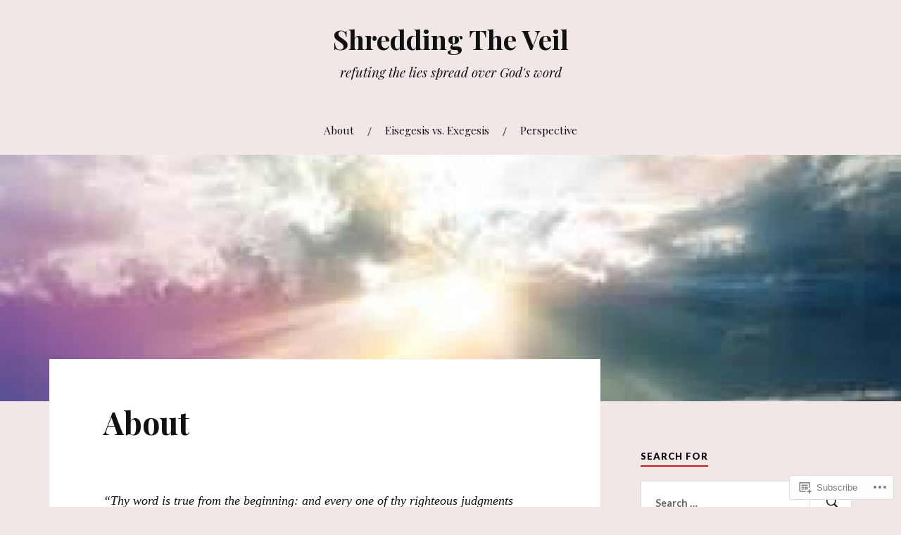

--- FILE ---
content_type: text/html; charset=UTF-8
request_url: https://shreddingtheveil.org/about/?like_comment=218&_wpnonce=47e4b94f55&replytocom=503
body_size: 67237
content:
<!DOCTYPE html>
<html lang="en">
<head>
<meta charset="UTF-8">
<meta name="viewport" content="width=device-width, initial-scale=1">
<link rel="profile" href="http://gmpg.org/xfn/11">
<link rel="pingback" href="https://shreddingtheveil.org/xmlrpc.php">

<title>About &#8211; Shredding The Veil</title>
<meta name='robots' content='max-image-preview:large, noindex, follow' />

<!-- Async WordPress.com Remote Login -->
<script id="wpcom_remote_login_js">
var wpcom_remote_login_extra_auth = '';
function wpcom_remote_login_remove_dom_node_id( element_id ) {
	var dom_node = document.getElementById( element_id );
	if ( dom_node ) { dom_node.parentNode.removeChild( dom_node ); }
}
function wpcom_remote_login_remove_dom_node_classes( class_name ) {
	var dom_nodes = document.querySelectorAll( '.' + class_name );
	for ( var i = 0; i < dom_nodes.length; i++ ) {
		dom_nodes[ i ].parentNode.removeChild( dom_nodes[ i ] );
	}
}
function wpcom_remote_login_final_cleanup() {
	wpcom_remote_login_remove_dom_node_classes( "wpcom_remote_login_msg" );
	wpcom_remote_login_remove_dom_node_id( "wpcom_remote_login_key" );
	wpcom_remote_login_remove_dom_node_id( "wpcom_remote_login_validate" );
	wpcom_remote_login_remove_dom_node_id( "wpcom_remote_login_js" );
	wpcom_remote_login_remove_dom_node_id( "wpcom_request_access_iframe" );
	wpcom_remote_login_remove_dom_node_id( "wpcom_request_access_styles" );
}

// Watch for messages back from the remote login
window.addEventListener( "message", function( e ) {
	if ( e.origin === "https://r-login.wordpress.com" ) {
		var data = {};
		try {
			data = JSON.parse( e.data );
		} catch( e ) {
			wpcom_remote_login_final_cleanup();
			return;
		}

		if ( data.msg === 'LOGIN' ) {
			// Clean up the login check iframe
			wpcom_remote_login_remove_dom_node_id( "wpcom_remote_login_key" );

			var id_regex = new RegExp( /^[0-9]+$/ );
			var token_regex = new RegExp( /^.*|.*|.*$/ );
			if (
				token_regex.test( data.token )
				&& id_regex.test( data.wpcomid )
			) {
				// We have everything we need to ask for a login
				var script = document.createElement( "script" );
				script.setAttribute( "id", "wpcom_remote_login_validate" );
				script.src = '/remote-login.php?wpcom_remote_login=validate'
					+ '&wpcomid=' + data.wpcomid
					+ '&token=' + encodeURIComponent( data.token )
					+ '&host=' + window.location.protocol
					+ '//' + window.location.hostname
					+ '&postid=1'
					+ '&is_singular=';
				document.body.appendChild( script );
			}

			return;
		}

		// Safari ITP, not logged in, so redirect
		if ( data.msg === 'LOGIN-REDIRECT' ) {
			window.location = 'https://wordpress.com/log-in?redirect_to=' + window.location.href;
			return;
		}

		// Safari ITP, storage access failed, remove the request
		if ( data.msg === 'LOGIN-REMOVE' ) {
			var css_zap = 'html { -webkit-transition: margin-top 1s; transition: margin-top 1s; } /* 9001 */ html { margin-top: 0 !important; } * html body { margin-top: 0 !important; } @media screen and ( max-width: 782px ) { html { margin-top: 0 !important; } * html body { margin-top: 0 !important; } }';
			var style_zap = document.createElement( 'style' );
			style_zap.type = 'text/css';
			style_zap.appendChild( document.createTextNode( css_zap ) );
			document.body.appendChild( style_zap );

			var e = document.getElementById( 'wpcom_request_access_iframe' );
			e.parentNode.removeChild( e );

			document.cookie = 'wordpress_com_login_access=denied; path=/; max-age=31536000';

			return;
		}

		// Safari ITP
		if ( data.msg === 'REQUEST_ACCESS' ) {
			console.log( 'request access: safari' );

			// Check ITP iframe enable/disable knob
			if ( wpcom_remote_login_extra_auth !== 'safari_itp_iframe' ) {
				return;
			}

			// If we are in a "private window" there is no ITP.
			var private_window = false;
			try {
				var opendb = window.openDatabase( null, null, null, null );
			} catch( e ) {
				private_window = true;
			}

			if ( private_window ) {
				console.log( 'private window' );
				return;
			}

			var iframe = document.createElement( 'iframe' );
			iframe.id = 'wpcom_request_access_iframe';
			iframe.setAttribute( 'scrolling', 'no' );
			iframe.setAttribute( 'sandbox', 'allow-storage-access-by-user-activation allow-scripts allow-same-origin allow-top-navigation-by-user-activation' );
			iframe.src = 'https://r-login.wordpress.com/remote-login.php?wpcom_remote_login=request_access&origin=' + encodeURIComponent( data.origin ) + '&wpcomid=' + encodeURIComponent( data.wpcomid );

			var css = 'html { -webkit-transition: margin-top 1s; transition: margin-top 1s; } /* 9001 */ html { margin-top: 46px !important; } * html body { margin-top: 46px !important; } @media screen and ( max-width: 660px ) { html { margin-top: 71px !important; } * html body { margin-top: 71px !important; } #wpcom_request_access_iframe { display: block; height: 71px !important; } } #wpcom_request_access_iframe { border: 0px; height: 46px; position: fixed; top: 0; left: 0; width: 100%; min-width: 100%; z-index: 99999; background: #23282d; } ';

			var style = document.createElement( 'style' );
			style.type = 'text/css';
			style.id = 'wpcom_request_access_styles';
			style.appendChild( document.createTextNode( css ) );
			document.body.appendChild( style );

			document.body.appendChild( iframe );
		}

		if ( data.msg === 'DONE' ) {
			wpcom_remote_login_final_cleanup();
		}
	}
}, false );

// Inject the remote login iframe after the page has had a chance to load
// more critical resources
window.addEventListener( "DOMContentLoaded", function( e ) {
	var iframe = document.createElement( "iframe" );
	iframe.style.display = "none";
	iframe.setAttribute( "scrolling", "no" );
	iframe.setAttribute( "id", "wpcom_remote_login_key" );
	iframe.src = "https://r-login.wordpress.com/remote-login.php"
		+ "?wpcom_remote_login=key"
		+ "&origin=aHR0cHM6Ly9zaHJlZGRpbmd0aGV2ZWlsLm9yZw%3D%3D"
		+ "&wpcomid=95839450"
		+ "&time=" + Math.floor( Date.now() / 1000 );
	document.body.appendChild( iframe );
}, false );
</script>
<link rel='dns-prefetch' href='//s0.wp.com' />
<link rel='dns-prefetch' href='//widgets.wp.com' />
<link rel='dns-prefetch' href='//wordpress.com' />
<link rel='dns-prefetch' href='//fonts-api.wp.com' />
<link rel="alternate" type="application/rss+xml" title="Shredding The Veil &raquo; Feed" href="https://shreddingtheveil.org/feed/" />
<link rel="alternate" type="application/rss+xml" title="Shredding The Veil &raquo; Comments Feed" href="https://shreddingtheveil.org/comments/feed/" />
<link rel="alternate" type="application/rss+xml" title="Shredding The Veil &raquo; About Comments Feed" href="https://shreddingtheveil.org/about/feed/" />
	<script type="text/javascript">
		/* <![CDATA[ */
		function addLoadEvent(func) {
			var oldonload = window.onload;
			if (typeof window.onload != 'function') {
				window.onload = func;
			} else {
				window.onload = function () {
					oldonload();
					func();
				}
			}
		}
		/* ]]> */
	</script>
	<link crossorigin='anonymous' rel='stylesheet' id='all-css-0-1' href='/wp-content/mu-plugins/likes/jetpack-likes.css?m=1743883414i&cssminify=yes' type='text/css' media='all' />
<style id='wp-emoji-styles-inline-css'>

	img.wp-smiley, img.emoji {
		display: inline !important;
		border: none !important;
		box-shadow: none !important;
		height: 1em !important;
		width: 1em !important;
		margin: 0 0.07em !important;
		vertical-align: -0.1em !important;
		background: none !important;
		padding: 0 !important;
	}
/*# sourceURL=wp-emoji-styles-inline-css */
</style>
<link crossorigin='anonymous' rel='stylesheet' id='all-css-2-1' href='/wp-content/plugins/gutenberg-core/v22.4.0/build/styles/block-library/style.min.css?m=1768935615i&cssminify=yes' type='text/css' media='all' />
<style id='wp-block-library-inline-css'>
.has-text-align-justify {
	text-align:justify;
}
.has-text-align-justify{text-align:justify;}

/*# sourceURL=wp-block-library-inline-css */
</style><style id='global-styles-inline-css'>
:root{--wp--preset--aspect-ratio--square: 1;--wp--preset--aspect-ratio--4-3: 4/3;--wp--preset--aspect-ratio--3-4: 3/4;--wp--preset--aspect-ratio--3-2: 3/2;--wp--preset--aspect-ratio--2-3: 2/3;--wp--preset--aspect-ratio--16-9: 16/9;--wp--preset--aspect-ratio--9-16: 9/16;--wp--preset--color--black: #000000;--wp--preset--color--cyan-bluish-gray: #abb8c3;--wp--preset--color--white: #ffffff;--wp--preset--color--pale-pink: #f78da7;--wp--preset--color--vivid-red: #cf2e2e;--wp--preset--color--luminous-vivid-orange: #ff6900;--wp--preset--color--luminous-vivid-amber: #fcb900;--wp--preset--color--light-green-cyan: #7bdcb5;--wp--preset--color--vivid-green-cyan: #00d084;--wp--preset--color--pale-cyan-blue: #8ed1fc;--wp--preset--color--vivid-cyan-blue: #0693e3;--wp--preset--color--vivid-purple: #9b51e0;--wp--preset--gradient--vivid-cyan-blue-to-vivid-purple: linear-gradient(135deg,rgb(6,147,227) 0%,rgb(155,81,224) 100%);--wp--preset--gradient--light-green-cyan-to-vivid-green-cyan: linear-gradient(135deg,rgb(122,220,180) 0%,rgb(0,208,130) 100%);--wp--preset--gradient--luminous-vivid-amber-to-luminous-vivid-orange: linear-gradient(135deg,rgb(252,185,0) 0%,rgb(255,105,0) 100%);--wp--preset--gradient--luminous-vivid-orange-to-vivid-red: linear-gradient(135deg,rgb(255,105,0) 0%,rgb(207,46,46) 100%);--wp--preset--gradient--very-light-gray-to-cyan-bluish-gray: linear-gradient(135deg,rgb(238,238,238) 0%,rgb(169,184,195) 100%);--wp--preset--gradient--cool-to-warm-spectrum: linear-gradient(135deg,rgb(74,234,220) 0%,rgb(151,120,209) 20%,rgb(207,42,186) 40%,rgb(238,44,130) 60%,rgb(251,105,98) 80%,rgb(254,248,76) 100%);--wp--preset--gradient--blush-light-purple: linear-gradient(135deg,rgb(255,206,236) 0%,rgb(152,150,240) 100%);--wp--preset--gradient--blush-bordeaux: linear-gradient(135deg,rgb(254,205,165) 0%,rgb(254,45,45) 50%,rgb(107,0,62) 100%);--wp--preset--gradient--luminous-dusk: linear-gradient(135deg,rgb(255,203,112) 0%,rgb(199,81,192) 50%,rgb(65,88,208) 100%);--wp--preset--gradient--pale-ocean: linear-gradient(135deg,rgb(255,245,203) 0%,rgb(182,227,212) 50%,rgb(51,167,181) 100%);--wp--preset--gradient--electric-grass: linear-gradient(135deg,rgb(202,248,128) 0%,rgb(113,206,126) 100%);--wp--preset--gradient--midnight: linear-gradient(135deg,rgb(2,3,129) 0%,rgb(40,116,252) 100%);--wp--preset--font-size--small: 13px;--wp--preset--font-size--medium: 20px;--wp--preset--font-size--large: 36px;--wp--preset--font-size--x-large: 42px;--wp--preset--font-family--albert-sans: 'Albert Sans', sans-serif;--wp--preset--font-family--alegreya: Alegreya, serif;--wp--preset--font-family--arvo: Arvo, serif;--wp--preset--font-family--bodoni-moda: 'Bodoni Moda', serif;--wp--preset--font-family--bricolage-grotesque: 'Bricolage Grotesque', sans-serif;--wp--preset--font-family--cabin: Cabin, sans-serif;--wp--preset--font-family--chivo: Chivo, sans-serif;--wp--preset--font-family--commissioner: Commissioner, sans-serif;--wp--preset--font-family--cormorant: Cormorant, serif;--wp--preset--font-family--courier-prime: 'Courier Prime', monospace;--wp--preset--font-family--crimson-pro: 'Crimson Pro', serif;--wp--preset--font-family--dm-mono: 'DM Mono', monospace;--wp--preset--font-family--dm-sans: 'DM Sans', sans-serif;--wp--preset--font-family--dm-serif-display: 'DM Serif Display', serif;--wp--preset--font-family--domine: Domine, serif;--wp--preset--font-family--eb-garamond: 'EB Garamond', serif;--wp--preset--font-family--epilogue: Epilogue, sans-serif;--wp--preset--font-family--fahkwang: Fahkwang, sans-serif;--wp--preset--font-family--figtree: Figtree, sans-serif;--wp--preset--font-family--fira-sans: 'Fira Sans', sans-serif;--wp--preset--font-family--fjalla-one: 'Fjalla One', sans-serif;--wp--preset--font-family--fraunces: Fraunces, serif;--wp--preset--font-family--gabarito: Gabarito, system-ui;--wp--preset--font-family--ibm-plex-mono: 'IBM Plex Mono', monospace;--wp--preset--font-family--ibm-plex-sans: 'IBM Plex Sans', sans-serif;--wp--preset--font-family--ibarra-real-nova: 'Ibarra Real Nova', serif;--wp--preset--font-family--instrument-serif: 'Instrument Serif', serif;--wp--preset--font-family--inter: Inter, sans-serif;--wp--preset--font-family--josefin-sans: 'Josefin Sans', sans-serif;--wp--preset--font-family--jost: Jost, sans-serif;--wp--preset--font-family--libre-baskerville: 'Libre Baskerville', serif;--wp--preset--font-family--libre-franklin: 'Libre Franklin', sans-serif;--wp--preset--font-family--literata: Literata, serif;--wp--preset--font-family--lora: Lora, serif;--wp--preset--font-family--merriweather: Merriweather, serif;--wp--preset--font-family--montserrat: Montserrat, sans-serif;--wp--preset--font-family--newsreader: Newsreader, serif;--wp--preset--font-family--noto-sans-mono: 'Noto Sans Mono', sans-serif;--wp--preset--font-family--nunito: Nunito, sans-serif;--wp--preset--font-family--open-sans: 'Open Sans', sans-serif;--wp--preset--font-family--overpass: Overpass, sans-serif;--wp--preset--font-family--pt-serif: 'PT Serif', serif;--wp--preset--font-family--petrona: Petrona, serif;--wp--preset--font-family--piazzolla: Piazzolla, serif;--wp--preset--font-family--playfair-display: 'Playfair Display', serif;--wp--preset--font-family--plus-jakarta-sans: 'Plus Jakarta Sans', sans-serif;--wp--preset--font-family--poppins: Poppins, sans-serif;--wp--preset--font-family--raleway: Raleway, sans-serif;--wp--preset--font-family--roboto: Roboto, sans-serif;--wp--preset--font-family--roboto-slab: 'Roboto Slab', serif;--wp--preset--font-family--rubik: Rubik, sans-serif;--wp--preset--font-family--rufina: Rufina, serif;--wp--preset--font-family--sora: Sora, sans-serif;--wp--preset--font-family--source-sans-3: 'Source Sans 3', sans-serif;--wp--preset--font-family--source-serif-4: 'Source Serif 4', serif;--wp--preset--font-family--space-mono: 'Space Mono', monospace;--wp--preset--font-family--syne: Syne, sans-serif;--wp--preset--font-family--texturina: Texturina, serif;--wp--preset--font-family--urbanist: Urbanist, sans-serif;--wp--preset--font-family--work-sans: 'Work Sans', sans-serif;--wp--preset--spacing--20: 0.44rem;--wp--preset--spacing--30: 0.67rem;--wp--preset--spacing--40: 1rem;--wp--preset--spacing--50: 1.5rem;--wp--preset--spacing--60: 2.25rem;--wp--preset--spacing--70: 3.38rem;--wp--preset--spacing--80: 5.06rem;--wp--preset--shadow--natural: 6px 6px 9px rgba(0, 0, 0, 0.2);--wp--preset--shadow--deep: 12px 12px 50px rgba(0, 0, 0, 0.4);--wp--preset--shadow--sharp: 6px 6px 0px rgba(0, 0, 0, 0.2);--wp--preset--shadow--outlined: 6px 6px 0px -3px rgb(255, 255, 255), 6px 6px rgb(0, 0, 0);--wp--preset--shadow--crisp: 6px 6px 0px rgb(0, 0, 0);}:where(body) { margin: 0; }:where(.is-layout-flex){gap: 0.5em;}:where(.is-layout-grid){gap: 0.5em;}body .is-layout-flex{display: flex;}.is-layout-flex{flex-wrap: wrap;align-items: center;}.is-layout-flex > :is(*, div){margin: 0;}body .is-layout-grid{display: grid;}.is-layout-grid > :is(*, div){margin: 0;}body{padding-top: 0px;padding-right: 0px;padding-bottom: 0px;padding-left: 0px;}:root :where(.wp-element-button, .wp-block-button__link){background-color: #32373c;border-width: 0;color: #fff;font-family: inherit;font-size: inherit;font-style: inherit;font-weight: inherit;letter-spacing: inherit;line-height: inherit;padding-top: calc(0.667em + 2px);padding-right: calc(1.333em + 2px);padding-bottom: calc(0.667em + 2px);padding-left: calc(1.333em + 2px);text-decoration: none;text-transform: inherit;}.has-black-color{color: var(--wp--preset--color--black) !important;}.has-cyan-bluish-gray-color{color: var(--wp--preset--color--cyan-bluish-gray) !important;}.has-white-color{color: var(--wp--preset--color--white) !important;}.has-pale-pink-color{color: var(--wp--preset--color--pale-pink) !important;}.has-vivid-red-color{color: var(--wp--preset--color--vivid-red) !important;}.has-luminous-vivid-orange-color{color: var(--wp--preset--color--luminous-vivid-orange) !important;}.has-luminous-vivid-amber-color{color: var(--wp--preset--color--luminous-vivid-amber) !important;}.has-light-green-cyan-color{color: var(--wp--preset--color--light-green-cyan) !important;}.has-vivid-green-cyan-color{color: var(--wp--preset--color--vivid-green-cyan) !important;}.has-pale-cyan-blue-color{color: var(--wp--preset--color--pale-cyan-blue) !important;}.has-vivid-cyan-blue-color{color: var(--wp--preset--color--vivid-cyan-blue) !important;}.has-vivid-purple-color{color: var(--wp--preset--color--vivid-purple) !important;}.has-black-background-color{background-color: var(--wp--preset--color--black) !important;}.has-cyan-bluish-gray-background-color{background-color: var(--wp--preset--color--cyan-bluish-gray) !important;}.has-white-background-color{background-color: var(--wp--preset--color--white) !important;}.has-pale-pink-background-color{background-color: var(--wp--preset--color--pale-pink) !important;}.has-vivid-red-background-color{background-color: var(--wp--preset--color--vivid-red) !important;}.has-luminous-vivid-orange-background-color{background-color: var(--wp--preset--color--luminous-vivid-orange) !important;}.has-luminous-vivid-amber-background-color{background-color: var(--wp--preset--color--luminous-vivid-amber) !important;}.has-light-green-cyan-background-color{background-color: var(--wp--preset--color--light-green-cyan) !important;}.has-vivid-green-cyan-background-color{background-color: var(--wp--preset--color--vivid-green-cyan) !important;}.has-pale-cyan-blue-background-color{background-color: var(--wp--preset--color--pale-cyan-blue) !important;}.has-vivid-cyan-blue-background-color{background-color: var(--wp--preset--color--vivid-cyan-blue) !important;}.has-vivid-purple-background-color{background-color: var(--wp--preset--color--vivid-purple) !important;}.has-black-border-color{border-color: var(--wp--preset--color--black) !important;}.has-cyan-bluish-gray-border-color{border-color: var(--wp--preset--color--cyan-bluish-gray) !important;}.has-white-border-color{border-color: var(--wp--preset--color--white) !important;}.has-pale-pink-border-color{border-color: var(--wp--preset--color--pale-pink) !important;}.has-vivid-red-border-color{border-color: var(--wp--preset--color--vivid-red) !important;}.has-luminous-vivid-orange-border-color{border-color: var(--wp--preset--color--luminous-vivid-orange) !important;}.has-luminous-vivid-amber-border-color{border-color: var(--wp--preset--color--luminous-vivid-amber) !important;}.has-light-green-cyan-border-color{border-color: var(--wp--preset--color--light-green-cyan) !important;}.has-vivid-green-cyan-border-color{border-color: var(--wp--preset--color--vivid-green-cyan) !important;}.has-pale-cyan-blue-border-color{border-color: var(--wp--preset--color--pale-cyan-blue) !important;}.has-vivid-cyan-blue-border-color{border-color: var(--wp--preset--color--vivid-cyan-blue) !important;}.has-vivid-purple-border-color{border-color: var(--wp--preset--color--vivid-purple) !important;}.has-vivid-cyan-blue-to-vivid-purple-gradient-background{background: var(--wp--preset--gradient--vivid-cyan-blue-to-vivid-purple) !important;}.has-light-green-cyan-to-vivid-green-cyan-gradient-background{background: var(--wp--preset--gradient--light-green-cyan-to-vivid-green-cyan) !important;}.has-luminous-vivid-amber-to-luminous-vivid-orange-gradient-background{background: var(--wp--preset--gradient--luminous-vivid-amber-to-luminous-vivid-orange) !important;}.has-luminous-vivid-orange-to-vivid-red-gradient-background{background: var(--wp--preset--gradient--luminous-vivid-orange-to-vivid-red) !important;}.has-very-light-gray-to-cyan-bluish-gray-gradient-background{background: var(--wp--preset--gradient--very-light-gray-to-cyan-bluish-gray) !important;}.has-cool-to-warm-spectrum-gradient-background{background: var(--wp--preset--gradient--cool-to-warm-spectrum) !important;}.has-blush-light-purple-gradient-background{background: var(--wp--preset--gradient--blush-light-purple) !important;}.has-blush-bordeaux-gradient-background{background: var(--wp--preset--gradient--blush-bordeaux) !important;}.has-luminous-dusk-gradient-background{background: var(--wp--preset--gradient--luminous-dusk) !important;}.has-pale-ocean-gradient-background{background: var(--wp--preset--gradient--pale-ocean) !important;}.has-electric-grass-gradient-background{background: var(--wp--preset--gradient--electric-grass) !important;}.has-midnight-gradient-background{background: var(--wp--preset--gradient--midnight) !important;}.has-small-font-size{font-size: var(--wp--preset--font-size--small) !important;}.has-medium-font-size{font-size: var(--wp--preset--font-size--medium) !important;}.has-large-font-size{font-size: var(--wp--preset--font-size--large) !important;}.has-x-large-font-size{font-size: var(--wp--preset--font-size--x-large) !important;}.has-albert-sans-font-family{font-family: var(--wp--preset--font-family--albert-sans) !important;}.has-alegreya-font-family{font-family: var(--wp--preset--font-family--alegreya) !important;}.has-arvo-font-family{font-family: var(--wp--preset--font-family--arvo) !important;}.has-bodoni-moda-font-family{font-family: var(--wp--preset--font-family--bodoni-moda) !important;}.has-bricolage-grotesque-font-family{font-family: var(--wp--preset--font-family--bricolage-grotesque) !important;}.has-cabin-font-family{font-family: var(--wp--preset--font-family--cabin) !important;}.has-chivo-font-family{font-family: var(--wp--preset--font-family--chivo) !important;}.has-commissioner-font-family{font-family: var(--wp--preset--font-family--commissioner) !important;}.has-cormorant-font-family{font-family: var(--wp--preset--font-family--cormorant) !important;}.has-courier-prime-font-family{font-family: var(--wp--preset--font-family--courier-prime) !important;}.has-crimson-pro-font-family{font-family: var(--wp--preset--font-family--crimson-pro) !important;}.has-dm-mono-font-family{font-family: var(--wp--preset--font-family--dm-mono) !important;}.has-dm-sans-font-family{font-family: var(--wp--preset--font-family--dm-sans) !important;}.has-dm-serif-display-font-family{font-family: var(--wp--preset--font-family--dm-serif-display) !important;}.has-domine-font-family{font-family: var(--wp--preset--font-family--domine) !important;}.has-eb-garamond-font-family{font-family: var(--wp--preset--font-family--eb-garamond) !important;}.has-epilogue-font-family{font-family: var(--wp--preset--font-family--epilogue) !important;}.has-fahkwang-font-family{font-family: var(--wp--preset--font-family--fahkwang) !important;}.has-figtree-font-family{font-family: var(--wp--preset--font-family--figtree) !important;}.has-fira-sans-font-family{font-family: var(--wp--preset--font-family--fira-sans) !important;}.has-fjalla-one-font-family{font-family: var(--wp--preset--font-family--fjalla-one) !important;}.has-fraunces-font-family{font-family: var(--wp--preset--font-family--fraunces) !important;}.has-gabarito-font-family{font-family: var(--wp--preset--font-family--gabarito) !important;}.has-ibm-plex-mono-font-family{font-family: var(--wp--preset--font-family--ibm-plex-mono) !important;}.has-ibm-plex-sans-font-family{font-family: var(--wp--preset--font-family--ibm-plex-sans) !important;}.has-ibarra-real-nova-font-family{font-family: var(--wp--preset--font-family--ibarra-real-nova) !important;}.has-instrument-serif-font-family{font-family: var(--wp--preset--font-family--instrument-serif) !important;}.has-inter-font-family{font-family: var(--wp--preset--font-family--inter) !important;}.has-josefin-sans-font-family{font-family: var(--wp--preset--font-family--josefin-sans) !important;}.has-jost-font-family{font-family: var(--wp--preset--font-family--jost) !important;}.has-libre-baskerville-font-family{font-family: var(--wp--preset--font-family--libre-baskerville) !important;}.has-libre-franklin-font-family{font-family: var(--wp--preset--font-family--libre-franklin) !important;}.has-literata-font-family{font-family: var(--wp--preset--font-family--literata) !important;}.has-lora-font-family{font-family: var(--wp--preset--font-family--lora) !important;}.has-merriweather-font-family{font-family: var(--wp--preset--font-family--merriweather) !important;}.has-montserrat-font-family{font-family: var(--wp--preset--font-family--montserrat) !important;}.has-newsreader-font-family{font-family: var(--wp--preset--font-family--newsreader) !important;}.has-noto-sans-mono-font-family{font-family: var(--wp--preset--font-family--noto-sans-mono) !important;}.has-nunito-font-family{font-family: var(--wp--preset--font-family--nunito) !important;}.has-open-sans-font-family{font-family: var(--wp--preset--font-family--open-sans) !important;}.has-overpass-font-family{font-family: var(--wp--preset--font-family--overpass) !important;}.has-pt-serif-font-family{font-family: var(--wp--preset--font-family--pt-serif) !important;}.has-petrona-font-family{font-family: var(--wp--preset--font-family--petrona) !important;}.has-piazzolla-font-family{font-family: var(--wp--preset--font-family--piazzolla) !important;}.has-playfair-display-font-family{font-family: var(--wp--preset--font-family--playfair-display) !important;}.has-plus-jakarta-sans-font-family{font-family: var(--wp--preset--font-family--plus-jakarta-sans) !important;}.has-poppins-font-family{font-family: var(--wp--preset--font-family--poppins) !important;}.has-raleway-font-family{font-family: var(--wp--preset--font-family--raleway) !important;}.has-roboto-font-family{font-family: var(--wp--preset--font-family--roboto) !important;}.has-roboto-slab-font-family{font-family: var(--wp--preset--font-family--roboto-slab) !important;}.has-rubik-font-family{font-family: var(--wp--preset--font-family--rubik) !important;}.has-rufina-font-family{font-family: var(--wp--preset--font-family--rufina) !important;}.has-sora-font-family{font-family: var(--wp--preset--font-family--sora) !important;}.has-source-sans-3-font-family{font-family: var(--wp--preset--font-family--source-sans-3) !important;}.has-source-serif-4-font-family{font-family: var(--wp--preset--font-family--source-serif-4) !important;}.has-space-mono-font-family{font-family: var(--wp--preset--font-family--space-mono) !important;}.has-syne-font-family{font-family: var(--wp--preset--font-family--syne) !important;}.has-texturina-font-family{font-family: var(--wp--preset--font-family--texturina) !important;}.has-urbanist-font-family{font-family: var(--wp--preset--font-family--urbanist) !important;}.has-work-sans-font-family{font-family: var(--wp--preset--font-family--work-sans) !important;}
/*# sourceURL=global-styles-inline-css */
</style>

<style id='classic-theme-styles-inline-css'>
.wp-block-button__link{background-color:#32373c;border-radius:9999px;box-shadow:none;color:#fff;font-size:1.125em;padding:calc(.667em + 2px) calc(1.333em + 2px);text-decoration:none}.wp-block-file__button{background:#32373c;color:#fff}.wp-block-accordion-heading{margin:0}.wp-block-accordion-heading__toggle{background-color:inherit!important;color:inherit!important}.wp-block-accordion-heading__toggle:not(:focus-visible){outline:none}.wp-block-accordion-heading__toggle:focus,.wp-block-accordion-heading__toggle:hover{background-color:inherit!important;border:none;box-shadow:none;color:inherit;padding:var(--wp--preset--spacing--20,1em) 0;text-decoration:none}.wp-block-accordion-heading__toggle:focus-visible{outline:auto;outline-offset:0}
/*# sourceURL=/wp-content/plugins/gutenberg-core/v22.4.0/build/styles/block-library/classic.min.css */
</style>
<link crossorigin='anonymous' rel='stylesheet' id='all-css-4-1' href='/_static/??-eJx9jksOwjAMRC9EsEAtnwXiKCgfC1LqJIqd9vq4qtgAYmPJM/PsgbkYn5NgEqBmytjuMTH4XFF1KlZAE4QhWhyRNLb1zBv4jc1FGeNcqchsdFJsZOShIP/jBpRi/dOotJ5YDeCW3t5twhRyBdskkxWJ/osCrh5ci2OACavTzyoulflzX7pc6bI7Hk777tx1/fACNXxjkA==&cssminify=yes' type='text/css' media='all' />
<link rel='stylesheet' id='verbum-gutenberg-css-css' href='https://widgets.wp.com/verbum-block-editor/block-editor.css?ver=1738686361' media='all' />
<link crossorigin='anonymous' rel='stylesheet' id='all-css-6-1' href='/_static/??/wp-content/mu-plugins/comment-likes/css/comment-likes.css,/i/noticons/noticons.css,/wp-content/themes/pub/lovecraft/style.css?m=1758759644j&cssminify=yes' type='text/css' media='all' />
<link rel='stylesheet' id='lovecraft-fonts-css' href='https://fonts-api.wp.com/css?family=Playfair+Display%3A400%2C700%2C400italic%7CLato%3A400%2C400italic%2C700%2C700italic%2C900%2C900italic&#038;subset=latin%2Clatin-ext&#038;ver=6.9-RC2-61304' media='all' />
<link crossorigin='anonymous' rel='stylesheet' id='all-css-8-1' href='/_static/??-eJx9jtsKwjAQRH/IuHipxQfxUyRdtjE12Q3ZpMW/twUfKopvc2DOMDAlg8KFuECsJoXqPCsMVJLFx5tBK8PNM4IjpuxnQX/HLapuYLVZ7hRJIdUOgoyE2fYFliUtz0BmSijxS1odydQFcXN0MLdW+E9yJCYI2uKFP8D0wfq8qNd42bXNYd+eT8dmeAFssmIY&cssminify=yes' type='text/css' media='all' />
<link crossorigin='anonymous' rel='stylesheet' id='print-css-9-1' href='/wp-content/mu-plugins/global-print/global-print.css?m=1465851035i&cssminify=yes' type='text/css' media='print' />
<style id='jetpack-global-styles-frontend-style-inline-css'>
:root { --font-headings: unset; --font-base: unset; --font-headings-default: -apple-system,BlinkMacSystemFont,"Segoe UI",Roboto,Oxygen-Sans,Ubuntu,Cantarell,"Helvetica Neue",sans-serif; --font-base-default: -apple-system,BlinkMacSystemFont,"Segoe UI",Roboto,Oxygen-Sans,Ubuntu,Cantarell,"Helvetica Neue",sans-serif;}
/*# sourceURL=jetpack-global-styles-frontend-style-inline-css */
</style>
<link crossorigin='anonymous' rel='stylesheet' id='all-css-12-1' href='/_static/??-eJyNjcsKAjEMRX/IGtQZBxfip0hMS9sxTYppGfx7H7gRN+7ugcs5sFRHKi1Ig9Jd5R6zGMyhVaTrh8G6QFHfORhYwlvw6P39PbPENZmt4G/ROQuBKWVkxxrVvuBH1lIoz2waILJekF+HUzlupnG3nQ77YZwfuRJIaQ==&cssminify=yes' type='text/css' media='all' />
<script type="text/javascript" id="wpcom-actionbar-placeholder-js-extra">
/* <![CDATA[ */
var actionbardata = {"siteID":"95839450","postID":"1","siteURL":"https://shreddingtheveil.org","xhrURL":"https://shreddingtheveil.org/wp-admin/admin-ajax.php","nonce":"dabdc66892","isLoggedIn":"","statusMessage":"","subsEmailDefault":"instantly","proxyScriptUrl":"https://s0.wp.com/wp-content/js/wpcom-proxy-request.js?m=1513050504i&amp;ver=20211021","shortlink":"https://wp.me/P6u8dA-1","i18n":{"followedText":"New posts from this site will now appear in your \u003Ca href=\"https://wordpress.com/reader\"\u003EReader\u003C/a\u003E","foldBar":"Collapse this bar","unfoldBar":"Expand this bar","shortLinkCopied":"Shortlink copied to clipboard."}};
//# sourceURL=wpcom-actionbar-placeholder-js-extra
/* ]]> */
</script>
<script type="text/javascript" id="jetpack-mu-wpcom-settings-js-before">
/* <![CDATA[ */
var JETPACK_MU_WPCOM_SETTINGS = {"assetsUrl":"https://s0.wp.com/wp-content/mu-plugins/jetpack-mu-wpcom-plugin/sun/jetpack_vendor/automattic/jetpack-mu-wpcom/src/build/"};
//# sourceURL=jetpack-mu-wpcom-settings-js-before
/* ]]> */
</script>
<script crossorigin='anonymous' type='text/javascript'  src='/wp-content/js/rlt-proxy.js?m=1720530689i'></script>
<script type="text/javascript" id="rlt-proxy-js-after">
/* <![CDATA[ */
	rltInitialize( {"token":null,"iframeOrigins":["https:\/\/widgets.wp.com"]} );
//# sourceURL=rlt-proxy-js-after
/* ]]> */
</script>
<link rel="EditURI" type="application/rsd+xml" title="RSD" href="https://shreddingtheveil.wordpress.com/xmlrpc.php?rsd" />
<meta name="generator" content="WordPress.com" />
<link rel="canonical" href="https://shreddingtheveil.org/about/" />
<link rel='shortlink' href='https://wp.me/P6u8dA-1' />
<link rel="alternate" type="application/json+oembed" href="https://public-api.wordpress.com/oembed/?format=json&amp;url=https%3A%2F%2Fshreddingtheveil.org%2Fabout%2F&amp;for=wpcom-auto-discovery" /><link rel="alternate" type="application/xml+oembed" href="https://public-api.wordpress.com/oembed/?format=xml&amp;url=https%3A%2F%2Fshreddingtheveil.org%2Fabout%2F&amp;for=wpcom-auto-discovery" />
<!-- Jetpack Open Graph Tags -->
<meta property="og:type" content="article" />
<meta property="og:title" content="About" />
<meta property="og:url" content="https://shreddingtheveil.org/about/" />
<meta property="og:description" content="&#8220;Thy word is true from the beginning: and every one of thy righteous judgments endureth for ever.&#8221;  Psa. 119:160. &#8220;For the word of the Lord is right; and all his works are done in…" />
<meta property="article:published_time" content="2015-07-18T14:31:44+00:00" />
<meta property="article:modified_time" content="2018-08-27T15:39:25+00:00" />
<meta property="og:site_name" content="Shredding The Veil" />
<meta property="og:image" content="https://shreddingtheveil.org/wp-content/uploads/2018/08/cropped-cameo-med.png?w=200" />
<meta property="og:image:width" content="200" />
<meta property="og:image:height" content="200" />
<meta property="og:image:alt" content="" />
<meta property="og:locale" content="en_US" />
<meta property="article:publisher" content="https://www.facebook.com/WordPresscom" />
<meta name="twitter:text:title" content="About" />
<meta name="twitter:image" content="https://shreddingtheveil.org/wp-content/uploads/2018/08/cropped-cameo-med.png?w=221" />
<meta name="twitter:card" content="summary" />

<!-- End Jetpack Open Graph Tags -->
<link rel='openid.server' href='https://shreddingtheveil.org/?openidserver=1' />
<link rel='openid.delegate' href='https://shreddingtheveil.org/' />
<link rel="search" type="application/opensearchdescription+xml" href="https://shreddingtheveil.org/osd.xml" title="Shredding The Veil" />
<link rel="search" type="application/opensearchdescription+xml" href="https://s1.wp.com/opensearch.xml" title="WordPress.com" />
<meta name="theme-color" content="#f2e7e7" />
		<style type="text/css">
			.recentcomments a {
				display: inline !important;
				padding: 0 !important;
				margin: 0 !important;
			}

			table.recentcommentsavatartop img.avatar, table.recentcommentsavatarend img.avatar {
				border: 0px;
				margin: 0;
			}

			table.recentcommentsavatartop a, table.recentcommentsavatarend a {
				border: 0px !important;
				background-color: transparent !important;
			}

			td.recentcommentsavatarend, td.recentcommentsavatartop {
				padding: 0px 0px 1px 0px;
				margin: 0px;
			}

			td.recentcommentstextend {
				border: none !important;
				padding: 0px 0px 2px 10px;
			}

			.rtl td.recentcommentstextend {
				padding: 0px 10px 2px 0px;
			}

			td.recentcommentstexttop {
				border: none;
				padding: 0px 0px 0px 10px;
			}

			.rtl td.recentcommentstexttop {
				padding: 0px 10px 0px 0px;
			}
		</style>
		<meta name="description" content="&quot;Thy word is true from the beginning: and every one of thy righteous judgments endureth for ever.&quot;  Psa. 119:160. &quot;For the word of the Lord is right; and all his works are done in truth.&quot; Psa 44:3 This is my effort to expose the lies taught about God&#039;s word, the Bible, which overlay the entire&hellip;" />
<style type="text/css" id="custom-background-css">
body.custom-background { background-color: #f2e7e7; }
</style>
	<style type="text/css" id="custom-colors-css">.entry-content .page-links a:hover { color: #FFFFFF;}
.footer-widgets .tagcloud a:hover { color: #FFFFFF;}
.tags-links a:hover, .tagcloud a:hover { color: #FFFFFF;}
.sticky-post, .sticky-post .genericon { color: #FFFFFF;}
#infinite-handle span:hover { color: #FFFFFF;}
.main-navigation ul ul a, .main-navigation ul ul a:visited { color: #FFFFFF;}
.button:hover, button:hover, input[type="submit"]:hover, input[type="reset"]:hover, input[type="button"]:hover { color: #FFFFFF;}
.mobile-search, .mobile-search .search-field, .toggle-active .main-navigation li { border-color: #dddddd;}
.mobile-search, .mobile-search .search-field, .toggle-active .main-navigation li { border-color: rgba( 221, 221, 221, 0.3 );}
.toggles, .hentry, #wp-calendar th:first-child, #wp-calendar tbody td:first-child, #wp-calendar thead, #wp-calendar th, #wp-calendar td, .widget ul ul li:first-child, .main-navigation, .widget li, .widget + .widget, .site-footer { border-color: #dddddd;}
.toggles, .hentry, #wp-calendar th:first-child, #wp-calendar tbody td:first-child, #wp-calendar thead, #wp-calendar th, #wp-calendar td, .widget ul ul li:first-child, .main-navigation, .widget li, .widget + .widget, .site-footer { border-color: rgba( 221, 221, 221, 0.3 );}
#secondary a, #secondary a:visited, #secondary a:hover, #secondary a:active, #secondary a:focus { color: #111111;}
.main-navigation a, .main-navigation a:visited { color: #111111;}
.menu-toggle .bar { background-color: #111111;}
.site-title a, .site-title a:visited { color: #111111;}
.search-toggle { color: #111111;}
.site-description { color: #111111;}
#secondary { color: #111111;}
#wp-calendar, #wp-calendar caption, #wp-calendar tfoot a, #wp-calendar tfoot a:visited { color: #111111;}
.footer-widgets #wp-calendar { color: #111111;}
.widget_recent_comments .comment-author-link, .widget_recent_comments .comment-author-link a, .widget_authors a strong { color: #111111;}
#secondary .wp-caption-text, #secondary .gallery-caption { color: #111111;}
.main-navigation ul > li + li:before { color: #606060;}
.widget_archive li, .widget_categories li, .widget_meta li, .widget_nav_menu li, .widget_pages { color: #606060;}
.widget_archive li:before, .widget_categories li:before, .widget_meta li:before, .widget_nav_menu li:before, .widget_pages li:before, .widget_authors ul ul li:before, .widget_recent_comments li:before { color: #606060;}
body, .toggles { background-color: #f2e7e7;}
</style>
<link rel="icon" href="https://shreddingtheveil.org/wp-content/uploads/2018/08/cropped-cameo-med.png?w=32" sizes="32x32" />
<link rel="icon" href="https://shreddingtheveil.org/wp-content/uploads/2018/08/cropped-cameo-med.png?w=192" sizes="192x192" />
<link rel="apple-touch-icon" href="https://shreddingtheveil.org/wp-content/uploads/2018/08/cropped-cameo-med.png?w=180" />
<meta name="msapplication-TileImage" content="https://shreddingtheveil.org/wp-content/uploads/2018/08/cropped-cameo-med.png?w=221" />
<link crossorigin='anonymous' rel='stylesheet' id='all-css-0-3' href='/wp-content/mu-plugins/jetpack-plugin/sun/modules/widgets/social-media-icons/style.css?m=1752872378i&cssminify=yes' type='text/css' media='all' />
</head>

<body class="wp-singular page-template-default page page-id-1 custom-background wp-embed-responsive wp-theme-publovecraft customizer-styles-applied jetpack-reblog-enabled custom-colors">
<div id="page" class="hfeed site">
	<a class="skip-link screen-reader-text" href="#content">Skip to content</a>

	<header id="masthead" class="site-header" role="banner">
		<div class="site-branding">
							<a href="https://shreddingtheveil.org/" class="site-logo-link" rel="home" itemprop="url"></a>						<h1 class="site-title"><a href="https://shreddingtheveil.org/" rel="home">Shredding The Veil</a></h1>
			<p class="site-description">refuting the lies spread over God&#039;s word</p>
		</div><!-- .site-branding -->

		<div class="toggles clear">
			<button class="menu-toggle toggle" aria-controls="primary-menu" aria-expanded="false">
				<div class="bar"></div>
				<div class="bar"></div>
				<div class="bar"></div>
				<span class="screen-reader-text">Menu</span>
			</button><!-- .menu-toggle -->
			<button class="search-toggle toggle">
				<div class="genericon genericon-search" aria-expanded="false">
					<span class="screen-reader-text">Search</span>
				</div><!-- .genericon-search -->
			</button><!-- .search-toggle -->
		</div><!-- .toggles -->

		<nav id="site-navigation" class="main-navigation" role="navigation">
			<div class="menu-menu-1-container"><ul id="primary-menu" class="menu"><li id="menu-item-7" class="menu-item menu-item-type-post_type menu-item-object-page current-menu-item page_item page-item-1 current_page_item menu-item-7"><a href="https://shreddingtheveil.org/about/" aria-current="page">About</a></li>
<li id="menu-item-926" class="menu-item menu-item-type-post_type menu-item-object-page menu-item-926"><a href="https://shreddingtheveil.org/eisegesis-vs-exegesis/">Eisegesis vs. Exegesis</a></li>
<li id="menu-item-927" class="menu-item menu-item-type-post_type menu-item-object-page menu-item-927"><a href="https://shreddingtheveil.org/perspective/">Perspective</a></li>
</ul></div>		</nav><!-- #site-navigation -->

		<div class="mobile-search">
			<form role="search" method="get" class="search-form" action="https://shreddingtheveil.org/">
	<label>
		<span class="screen-reader-text">Search for:</span>
		<input type="search" class="search-field" placeholder="Search …" value="" name="s" title="Search for:" />
	</label>
	<button type="submit" class="search-submit">
		<span class="genericon genericon-search">
			<span class="screen-reader-text">Search</span>
		</span>
	</button>
</form>		</div>
	</header><!-- #masthead -->

			<a class="header-image-wrapper" href="https://shreddingtheveil.org/" rel="home">
			<div class="header-image bg-image" style="background-image: url(https://shreddingtheveil.org/wp-content/uploads/2015/07/cropped-sun-thru-pink-clouds11.jpg)">
				<img src="https://shreddingtheveil.org/wp-content/uploads/2015/07/cropped-sun-thru-pink-clouds11.jpg" width="1092" height="469" alt="">
			</div>
		</a>
	
	<div id="content" class="site-content">

	<div id="primary" class="content-area">
		<main id="main" class="site-main" role="main">

			
				
<article id="post-1" class="post-1 page type-page status-publish hentry">
	<div class="entry-wrapper">
		<header class="entry-header">
			<h1 class="entry-title">About</h1>		</header><!-- .entry-header -->

		<div class="entry-content">
			<p><em>&#8220;Thy word is true from the beginning: and every one of thy righteous judgments endureth for ever.&#8221;  </em>Psa. 119:160.</p>
<p><em>&#8220;For the word of the <span class="small-caps">Lord</span> is right; and all his works are done in truth.&#8221; </em>Psa 44:3</p>
<p>This is my effort to expose the lies taught about God&#8217;s word, the Bible, which overlay the entire earth, and grow like a cancer.  All truth comes from the Scriptures of God, and as God is the Creator of all, the Most High, and the Great I AM, the Scriptures must be our standard.  The Bereans were using the scriptures to check Paul&#8217;s teaching. (Acts 17:11)</p>
<p>The posts begin at the bottom right margin with scriptural evidences for the first century A.D. fulfillment of the OT prophesies in the series <em>It&#8217;s Not The End of The World &#8211; Parts I &#8211; X.</em>   If you have not yet heard these evidences from the scriptures it would be best to start with Part I of this series and work up through the rest of the posts.</p>
<p>I promise to faithfully state the scriptures, to the best of my ability, but all readers beware.  I am only the created of God, and am not perfect.  Please check the Bible to see if what I have written is so!</p>
<p>Because of their fear, the Hebrew teachers, rabbis, and scribes played games with God&#8217;s name.  All we can know of His name is the tetragrammaton YHWH (or YHVH), which some people pronounce as &#8220;Yahweh&#8221;, or others as &#8220;Yahoveh&#8221;.   As the rabbis and scribes deliberately inserted vowel markers from &#8220;Elohim&#8221; and &#8220;Adonai&#8221;, I do not have any assurance that either of the two pronunciations are correct, but I do favor the latter &#8220;Yahoveh&#8221;.</p>
<p>I will refer to God by several of His appellations found in His word: our Heavenly Father, the Most High, our Creator, the great I AM, or others.  In all instances I am always referring to the God of the Bible, the God of Abraham, Jacob, Isaac, and Moses.</p>
<p>The King James Version of 1611 is still one of the few translations in the English language of the original Hebrew and Greek texts which is reliable for not only the meaning of the words but their connotations in most cases.   The errors that are known can be identified by cross checking with either Young&#8217;s Literal Translation, or the American Standard.  I highly recommend reading both the King James and Young&#8217;s in tandem.</p>
<p>Whereas all translations have a few errors from the original texts, a few are so egregious they are recognizable as having underlying agendas to promote particular interpreted beliefs and world views, and the lies which this work will highlight.  Therefore those versions cannot be considered a source of God&#8217;s truth.  Some of those translations are the NIV, the Scofield Reference Bible, and the Catholic bibles.  In a search for what the Bible really says, it is best to use only the translations tested through time.</p>
<p>All of the definitions and &#8220;codes&#8221; of the New Testament and the prophesy of Revelation are found in the Old Testament.  As no prophecy of the scripture is of any private interpretation (II Pet 1:20), we will rely upon the clarity of God&#8217;s word, checking between both Old and New Testaments to test our understanding.  We will not do as so many have, and twist God&#8217;s word to suit our beliefs or desires.  We will not parse, remove from context, pass judgment on, or delete or add to God&#8217;s word.</p>
<p>This work will stand on God&#8217;s word, and use His truth to shred the veil of lies spread around the world.</p>
<p>&nbsp;</p>
<div id="jp-post-flair" class="sharedaddy sd-rating-enabled sd-like-enabled sd-sharing-enabled"><div class="sharedaddy sd-sharing-enabled"><div class="robots-nocontent sd-block sd-social sd-social-icon-text sd-sharing"><h3 class="sd-title">Share this:</h3><div class="sd-content"><ul><li class="share-twitter"><a rel="nofollow noopener noreferrer"
				data-shared="sharing-twitter-1"
				class="share-twitter sd-button share-icon"
				href="https://shreddingtheveil.org/about/?share=twitter"
				target="_blank"
				aria-labelledby="sharing-twitter-1"
				>
				<span id="sharing-twitter-1" hidden>Share on X (Opens in new window)</span>
				<span>X</span>
			</a></li><li class="share-facebook"><a rel="nofollow noopener noreferrer"
				data-shared="sharing-facebook-1"
				class="share-facebook sd-button share-icon"
				href="https://shreddingtheveil.org/about/?share=facebook"
				target="_blank"
				aria-labelledby="sharing-facebook-1"
				>
				<span id="sharing-facebook-1" hidden>Share on Facebook (Opens in new window)</span>
				<span>Facebook</span>
			</a></li><li class="share-pinterest"><a rel="nofollow noopener noreferrer"
				data-shared="sharing-pinterest-1"
				class="share-pinterest sd-button share-icon"
				href="https://shreddingtheveil.org/about/?share=pinterest"
				target="_blank"
				aria-labelledby="sharing-pinterest-1"
				>
				<span id="sharing-pinterest-1" hidden>Share on Pinterest (Opens in new window)</span>
				<span>Pinterest</span>
			</a></li><li class="share-print"><a rel="nofollow noopener noreferrer"
				data-shared="sharing-print-1"
				class="share-print sd-button share-icon"
				href="https://shreddingtheveil.org/about/#print?share=print"
				target="_blank"
				aria-labelledby="sharing-print-1"
				>
				<span id="sharing-print-1" hidden>Print (Opens in new window)</span>
				<span>Print</span>
			</a></li><li class="share-email"><a rel="nofollow noopener noreferrer"
				data-shared="sharing-email-1"
				class="share-email sd-button share-icon"
				href="mailto:?subject=%5BShared%20Post%5D%20About&#038;body=https%3A%2F%2Fshreddingtheveil.org%2Fabout%2F&#038;share=email"
				target="_blank"
				aria-labelledby="sharing-email-1"
				data-email-share-error-title="Do you have email set up?" data-email-share-error-text="If you&#039;re having problems sharing via email, you might not have email set up for your browser. You may need to create a new email yourself." data-email-share-nonce="382def738f" data-email-share-track-url="https://shreddingtheveil.org/about/?share=email">
				<span id="sharing-email-1" hidden>Email a link to a friend (Opens in new window)</span>
				<span>Email</span>
			</a></li><li class="share-end"></li></ul></div></div></div><div class='sharedaddy sd-block sd-like jetpack-likes-widget-wrapper jetpack-likes-widget-unloaded' id='like-post-wrapper-95839450-1-69792a5432252' data-src='//widgets.wp.com/likes/index.html?ver=20260127#blog_id=95839450&amp;post_id=1&amp;origin=shreddingtheveil.wordpress.com&amp;obj_id=95839450-1-69792a5432252&amp;domain=shreddingtheveil.org' data-name='like-post-frame-95839450-1-69792a5432252' data-title='Like or Reblog'><div class='likes-widget-placeholder post-likes-widget-placeholder' style='height: 55px;'><span class='button'><span>Like</span></span> <span class='loading'>Loading...</span></div><span class='sd-text-color'></span><a class='sd-link-color'></a></div></div>					</div><!-- .entry-content -->

		<footer class="entry-footer">
					</footer><!-- .entry-footer -->
	</div>
</article><!-- #post-## -->


				
<div id="comments" class="comments-area">
	<div class="comments-wrapper">
		
					<h2 class="comments-title">
				95 thoughts on &ldquo;<span>About</span>&rdquo;			</h2>

			
			<ol class="comment-list">
					<li id="comment-8168" class="comment byuser comment-author-bt1439 even thread-even depth-1 parent">
		<article id="div-comment-8168" class="comment-body">
			<footer class="comment-meta">
				<div class="comment-author vcard">
					<img referrerpolicy="no-referrer" alt='brian taylor&#039;s avatar' src='https://0.gravatar.com/avatar/ce4f531c33ec0cd7a8e1f41b6ef4f123be80db12f29e3b182ea06f04b449a1ba?s=60&#038;d=https%3A%2F%2F0.gravatar.com%2Favatar%2Fad516503a11cd5ca435acc9bb6523536%3Fs%3D60&#038;r=G' srcset='https://0.gravatar.com/avatar/ce4f531c33ec0cd7a8e1f41b6ef4f123be80db12f29e3b182ea06f04b449a1ba?s=60&#038;d=https%3A%2F%2F0.gravatar.com%2Favatar%2Fad516503a11cd5ca435acc9bb6523536%3Fs%3D60&#038;r=G 1x, https://0.gravatar.com/avatar/ce4f531c33ec0cd7a8e1f41b6ef4f123be80db12f29e3b182ea06f04b449a1ba?s=90&#038;d=https%3A%2F%2F0.gravatar.com%2Favatar%2Fad516503a11cd5ca435acc9bb6523536%3Fs%3D90&#038;r=G 1.5x, https://0.gravatar.com/avatar/ce4f531c33ec0cd7a8e1f41b6ef4f123be80db12f29e3b182ea06f04b449a1ba?s=120&#038;d=https%3A%2F%2F0.gravatar.com%2Favatar%2Fad516503a11cd5ca435acc9bb6523536%3Fs%3D120&#038;r=G 2x, https://0.gravatar.com/avatar/ce4f531c33ec0cd7a8e1f41b6ef4f123be80db12f29e3b182ea06f04b449a1ba?s=180&#038;d=https%3A%2F%2F0.gravatar.com%2Favatar%2Fad516503a11cd5ca435acc9bb6523536%3Fs%3D180&#038;r=G 3x, https://0.gravatar.com/avatar/ce4f531c33ec0cd7a8e1f41b6ef4f123be80db12f29e3b182ea06f04b449a1ba?s=240&#038;d=https%3A%2F%2F0.gravatar.com%2Favatar%2Fad516503a11cd5ca435acc9bb6523536%3Fs%3D240&#038;r=G 4x' class='avatar avatar-60' height='60' width='60' decoding='async' />					<b class="fn">brian taylor</b>				</div><!-- .comment-author -->

							</footer><!-- .comment-meta -->

			<div class="comment-content">
				<p class="wp-block-paragraph">Hello Gina, Have you looked at the Greek Septuagint which dates back around 250 bc? It was the Bible that Jesus and his disciples basically quoted from and an 1000 years older than the KJV. Plus looking in genesis chapter 5 and 11 on the genealogies compared to the masoretic text? The rabbis deducted a 100 years from each genealogy to place Jesus Christ under Shem basically by design which is false. Thank you</p>
<p class="wp-block-paragraph">
<p id="comment-like-8168" data-liked=comment-not-liked class="comment-likes comment-not-liked"><a href="https://shreddingtheveil.org/about/?like_comment=8168&#038;_wpnonce=7b2711b23f" class="comment-like-link needs-login" rel="nofollow" data-blog="95839450"><span>Like</span></a><span id="comment-like-count-8168" class="comment-like-feedback">Like</span></p>
			</div><!-- .comment-content -->

			<div class="comment-metadata">
				<a href="https://shreddingtheveil.org/about/#comment-8168">
					<time datetime="2025-11-21T01:29:23-06:00">
						November 21, 2025 at 1:29 am					</time>
				</a>
											<span class="reply">
			<a class="comment-reply-link" href="/about/?like_comment=218&#038;_wpnonce=47e4b94f55&#038;replytocom=8168#respond" onclick="return addComment.moveForm( 'div-comment-8168', '8168', 'respond', '1' )">Reply</a>
			</span>			</div><!-- .comment-metadata -->
		</article><!-- .comment-body -->
<ol class="children">
	<li id="comment-8169" class="comment byuser comment-author-adamoj bypostauthor odd alt depth-2 parent">
		<article id="div-comment-8169" class="comment-body">
			<footer class="comment-meta">
				<div class="comment-author vcard">
					<img referrerpolicy="no-referrer" alt='Gina&#039;s avatar' src='https://2.gravatar.com/avatar/5e488dc600684872e75a99365247c047f33eb71a1a75539ec6af7ac56724bc30?s=60&#038;d=https%3A%2F%2F2.gravatar.com%2Favatar%2Fad516503a11cd5ca435acc9bb6523536%3Fs%3D60&#038;r=G' srcset='https://2.gravatar.com/avatar/5e488dc600684872e75a99365247c047f33eb71a1a75539ec6af7ac56724bc30?s=60&#038;d=https%3A%2F%2F2.gravatar.com%2Favatar%2Fad516503a11cd5ca435acc9bb6523536%3Fs%3D60&#038;r=G 1x, https://2.gravatar.com/avatar/5e488dc600684872e75a99365247c047f33eb71a1a75539ec6af7ac56724bc30?s=90&#038;d=https%3A%2F%2F2.gravatar.com%2Favatar%2Fad516503a11cd5ca435acc9bb6523536%3Fs%3D90&#038;r=G 1.5x, https://2.gravatar.com/avatar/5e488dc600684872e75a99365247c047f33eb71a1a75539ec6af7ac56724bc30?s=120&#038;d=https%3A%2F%2F2.gravatar.com%2Favatar%2Fad516503a11cd5ca435acc9bb6523536%3Fs%3D120&#038;r=G 2x, https://2.gravatar.com/avatar/5e488dc600684872e75a99365247c047f33eb71a1a75539ec6af7ac56724bc30?s=180&#038;d=https%3A%2F%2F2.gravatar.com%2Favatar%2Fad516503a11cd5ca435acc9bb6523536%3Fs%3D180&#038;r=G 3x, https://2.gravatar.com/avatar/5e488dc600684872e75a99365247c047f33eb71a1a75539ec6af7ac56724bc30?s=240&#038;d=https%3A%2F%2F2.gravatar.com%2Favatar%2Fad516503a11cd5ca435acc9bb6523536%3Fs%3D240&#038;r=G 4x' class='avatar avatar-60' height='60' width='60' decoding='async' />					<b class="fn"><a href="https://shreddingtheveil.wordpress.com" class="url" rel="ugc external nofollow">Gina</a></b>				</div><!-- .comment-author -->

							</footer><!-- .comment-meta -->

			<div class="comment-content">
				<p>Yes, the Masoretic texts have been manipulated in several areas to change the number of years so they can claim that Jesus wasn&#8217;t the Messiah.</p>
<p id="comment-like-8169" data-liked=comment-not-liked class="comment-likes comment-not-liked"><a href="https://shreddingtheveil.org/about/?like_comment=8169&#038;_wpnonce=8f49ea4405" class="comment-like-link needs-login" rel="nofollow" data-blog="95839450"><span>Like</span></a><span id="comment-like-count-8169" class="comment-like-feedback">Like</span></p>
			</div><!-- .comment-content -->

			<div class="comment-metadata">
				<a href="https://shreddingtheveil.org/about/#comment-8169">
					<time datetime="2025-11-21T03:59:49-06:00">
						November 21, 2025 at 3:59 am					</time>
				</a>
											<span class="reply">
			<a class="comment-reply-link" href="/about/?like_comment=218&#038;_wpnonce=47e4b94f55&#038;replytocom=8169#respond" onclick="return addComment.moveForm( 'div-comment-8169', '8169', 'respond', '1' )">Reply</a>
			</span>			</div><!-- .comment-metadata -->
		</article><!-- .comment-body -->
<ol class="children">
	<li id="comment-8170" class="comment byuser comment-author-bt1439 even depth-3">
		<article id="div-comment-8170" class="comment-body">
			<footer class="comment-meta">
				<div class="comment-author vcard">
					<img referrerpolicy="no-referrer" alt='brian taylor&#039;s avatar' src='https://0.gravatar.com/avatar/ce4f531c33ec0cd7a8e1f41b6ef4f123be80db12f29e3b182ea06f04b449a1ba?s=60&#038;d=https%3A%2F%2F0.gravatar.com%2Favatar%2Fad516503a11cd5ca435acc9bb6523536%3Fs%3D60&#038;r=G' srcset='https://0.gravatar.com/avatar/ce4f531c33ec0cd7a8e1f41b6ef4f123be80db12f29e3b182ea06f04b449a1ba?s=60&#038;d=https%3A%2F%2F0.gravatar.com%2Favatar%2Fad516503a11cd5ca435acc9bb6523536%3Fs%3D60&#038;r=G 1x, https://0.gravatar.com/avatar/ce4f531c33ec0cd7a8e1f41b6ef4f123be80db12f29e3b182ea06f04b449a1ba?s=90&#038;d=https%3A%2F%2F0.gravatar.com%2Favatar%2Fad516503a11cd5ca435acc9bb6523536%3Fs%3D90&#038;r=G 1.5x, https://0.gravatar.com/avatar/ce4f531c33ec0cd7a8e1f41b6ef4f123be80db12f29e3b182ea06f04b449a1ba?s=120&#038;d=https%3A%2F%2F0.gravatar.com%2Favatar%2Fad516503a11cd5ca435acc9bb6523536%3Fs%3D120&#038;r=G 2x, https://0.gravatar.com/avatar/ce4f531c33ec0cd7a8e1f41b6ef4f123be80db12f29e3b182ea06f04b449a1ba?s=180&#038;d=https%3A%2F%2F0.gravatar.com%2Favatar%2Fad516503a11cd5ca435acc9bb6523536%3Fs%3D180&#038;r=G 3x, https://0.gravatar.com/avatar/ce4f531c33ec0cd7a8e1f41b6ef4f123be80db12f29e3b182ea06f04b449a1ba?s=240&#038;d=https%3A%2F%2F0.gravatar.com%2Favatar%2Fad516503a11cd5ca435acc9bb6523536%3Fs%3D240&#038;r=G 4x' class='avatar avatar-60' height='60' width='60' decoding='async' />					<b class="fn">brian taylor</b>				</div><!-- .comment-author -->

							</footer><!-- .comment-meta -->

			<div class="comment-content">
				<p>Thank you Gina </p>
<p id="comment-like-8170" data-liked=comment-not-liked class="comment-likes comment-not-liked"><a href="https://shreddingtheveil.org/about/?like_comment=8170&#038;_wpnonce=05e787d830" class="comment-like-link needs-login" rel="nofollow" data-blog="95839450"><span>Like</span></a><span id="comment-like-count-8170" class="comment-like-feedback">Like</span></p>
			</div><!-- .comment-content -->

			<div class="comment-metadata">
				<a href="https://shreddingtheveil.org/about/#comment-8170">
					<time datetime="2025-11-21T08:27:44-06:00">
						November 21, 2025 at 8:27 am					</time>
				</a>
											</div><!-- .comment-metadata -->
		</article><!-- .comment-body -->
</li><!-- #comment-## -->
</ol><!-- .children -->
</li><!-- #comment-## -->
</ol><!-- .children -->
</li><!-- #comment-## -->
	<li id="comment-7876" class="comment byuser comment-author-aaomtim77a49e6b1d odd alt thread-odd thread-alt depth-1 parent">
		<article id="div-comment-7876" class="comment-body">
			<footer class="comment-meta">
				<div class="comment-author vcard">
					<img referrerpolicy="no-referrer" alt='AAOM Tim&#039;s avatar' src='https://0.gravatar.com/avatar/35d619fe12e563800c4cc815142aa53b617f98a7a567744493e5680804c9d7a0?s=60&#038;d=https%3A%2F%2F0.gravatar.com%2Favatar%2Fad516503a11cd5ca435acc9bb6523536%3Fs%3D60&#038;r=G' srcset='https://0.gravatar.com/avatar/35d619fe12e563800c4cc815142aa53b617f98a7a567744493e5680804c9d7a0?s=60&#038;d=https%3A%2F%2F0.gravatar.com%2Favatar%2Fad516503a11cd5ca435acc9bb6523536%3Fs%3D60&#038;r=G 1x, https://0.gravatar.com/avatar/35d619fe12e563800c4cc815142aa53b617f98a7a567744493e5680804c9d7a0?s=90&#038;d=https%3A%2F%2F0.gravatar.com%2Favatar%2Fad516503a11cd5ca435acc9bb6523536%3Fs%3D90&#038;r=G 1.5x, https://0.gravatar.com/avatar/35d619fe12e563800c4cc815142aa53b617f98a7a567744493e5680804c9d7a0?s=120&#038;d=https%3A%2F%2F0.gravatar.com%2Favatar%2Fad516503a11cd5ca435acc9bb6523536%3Fs%3D120&#038;r=G 2x, https://0.gravatar.com/avatar/35d619fe12e563800c4cc815142aa53b617f98a7a567744493e5680804c9d7a0?s=180&#038;d=https%3A%2F%2F0.gravatar.com%2Favatar%2Fad516503a11cd5ca435acc9bb6523536%3Fs%3D180&#038;r=G 3x, https://0.gravatar.com/avatar/35d619fe12e563800c4cc815142aa53b617f98a7a567744493e5680804c9d7a0?s=240&#038;d=https%3A%2F%2F0.gravatar.com%2Favatar%2Fad516503a11cd5ca435acc9bb6523536%3Fs%3D240&#038;r=G 4x' class='avatar avatar-60' height='60' width='60' loading='lazy' decoding='async' />					<b class="fn">aaomtim77a49e6b1d</b>				</div><!-- .comment-author -->

							</footer><!-- .comment-meta -->

			<div class="comment-content">
				<p class="wp-block-paragraph">Hi Gina,</p>
<p>I have been working on a book that makes the same points, but I&#8217;m unsure what to do with what happens when the end comes as described in 1 Corinthians 15:24-25 and Hebrews 10:12-13. I do not think it necessarily means that he will return after &#8220;all things are subjected to him.&#8221; Care to elaborate?</p>
<p>Much appreciated!</p>
<p>Tim</p>
<p id="comment-like-7876" data-liked=comment-not-liked class="comment-likes comment-not-liked"><a href="https://shreddingtheveil.org/about/?like_comment=7876&#038;_wpnonce=071cadf212" class="comment-like-link needs-login" rel="nofollow" data-blog="95839450"><span>Like</span></a><span id="comment-like-count-7876" class="comment-like-feedback">Like</span></p>
			</div><!-- .comment-content -->

			<div class="comment-metadata">
				<a href="https://shreddingtheveil.org/about/#comment-7876">
					<time datetime="2024-05-18T07:25:54-05:00">
						May 18, 2024 at 7:25 am					</time>
				</a>
											<span class="reply">
			<a class="comment-reply-link" href="/about/?like_comment=218&#038;_wpnonce=47e4b94f55&#038;replytocom=7876#respond" onclick="return addComment.moveForm( 'div-comment-7876', '7876', 'respond', '1' )">Reply</a>
			</span>			</div><!-- .comment-metadata -->
		</article><!-- .comment-body -->
<ol class="children">
	<li id="comment-7877" class="comment byuser comment-author-adamoj bypostauthor even depth-2 parent">
		<article id="div-comment-7877" class="comment-body">
			<footer class="comment-meta">
				<div class="comment-author vcard">
					<img referrerpolicy="no-referrer" alt='Gina&#039;s avatar' src='https://2.gravatar.com/avatar/5e488dc600684872e75a99365247c047f33eb71a1a75539ec6af7ac56724bc30?s=60&#038;d=https%3A%2F%2F2.gravatar.com%2Favatar%2Fad516503a11cd5ca435acc9bb6523536%3Fs%3D60&#038;r=G' srcset='https://2.gravatar.com/avatar/5e488dc600684872e75a99365247c047f33eb71a1a75539ec6af7ac56724bc30?s=60&#038;d=https%3A%2F%2F2.gravatar.com%2Favatar%2Fad516503a11cd5ca435acc9bb6523536%3Fs%3D60&#038;r=G 1x, https://2.gravatar.com/avatar/5e488dc600684872e75a99365247c047f33eb71a1a75539ec6af7ac56724bc30?s=90&#038;d=https%3A%2F%2F2.gravatar.com%2Favatar%2Fad516503a11cd5ca435acc9bb6523536%3Fs%3D90&#038;r=G 1.5x, https://2.gravatar.com/avatar/5e488dc600684872e75a99365247c047f33eb71a1a75539ec6af7ac56724bc30?s=120&#038;d=https%3A%2F%2F2.gravatar.com%2Favatar%2Fad516503a11cd5ca435acc9bb6523536%3Fs%3D120&#038;r=G 2x, https://2.gravatar.com/avatar/5e488dc600684872e75a99365247c047f33eb71a1a75539ec6af7ac56724bc30?s=180&#038;d=https%3A%2F%2F2.gravatar.com%2Favatar%2Fad516503a11cd5ca435acc9bb6523536%3Fs%3D180&#038;r=G 3x, https://2.gravatar.com/avatar/5e488dc600684872e75a99365247c047f33eb71a1a75539ec6af7ac56724bc30?s=240&#038;d=https%3A%2F%2F2.gravatar.com%2Favatar%2Fad516503a11cd5ca435acc9bb6523536%3Fs%3D240&#038;r=G 4x' class='avatar avatar-60' height='60' width='60' loading='lazy' decoding='async' />					<b class="fn"><a href="https://shreddingtheveil.wordpress.com" class="url" rel="ugc external nofollow">Gina</a></b>				</div><!-- .comment-author -->

							</footer><!-- .comment-meta -->

			<div class="comment-content">
				<p>Perspective – 1 Cor. 15:24, “then—the end,….”  Which end?  The tendency is to think in our current time frame of all of the woes and troubles we currently experience.  But, the focus of the letter to the Corinthians was on the end of the old covenant, the end of that temple worship system in Jerusalem.  So, when then did Christ deliver up the reign to God?   Vs. 25 says “…till he may have put all enemies under his feet…” and continues in vs. 26, “the last enemy is done away – death;”</p>
<p>It would be a very good thing for you to discuss this focal point – Jerusalem and the temple – to bring people into the focus of the new heaven and new earth (Isa. 66) that was birthed out of the old heaven and earth covenant.  The new heaven and earth covenant, the gospel of Christ and His everlasting kingdom legally began at His crucifixion and resurrection in AD 30-31, but had to be enforced after probate of the will, that is the reading of the gospel to all of that inhabited world – the Roman empire and the regions occupied by the diaspora Jews – before the kingdom could be fully in place, fully established.  After probate where the inheritors are informed of their inheritance, and the creditors are allowed time to collect any debts of the estate, then the court pronounces the will in effect.  God allowed 40 years – the mirror of the Exodus wandering – to probate, read the will to the people of that “earth”.</p>
<p>When Christ was resurrected from the dead – the first fruits of the dead – He had legally established eternal life for all who are covered by His sacrifice.  And, it is my understanding that during those 40 years, any of Christ’s disciples that died would be gathered into heaven where He was (John 17:24) to be able to witness His glory – His parousia – at His return in victory in AD 70’s judgment against Jerusalem. But, all of the righteous of the previous generations were still held in Hades / Sheol until AD 70 when Christ told His disciples (Matt. 25) that He would separate those out of Hades.  The “death” that was the last enemy was Hades, the realm of the dead. 1 Cor 15:24 is not (IMO) speaking of the death of our physical, carnal bodies, as everyone must die bodily (Heb. 9:27).</p>
<p>The death that was the last enemy was the state of being “dead,” the prison of the dead realm, Hades. As all who are in Christ have already passed from “death” unto life (1 John 3:14), then the bodily death is not under discussion in 1 Cor. 15.  After the battle, after the destruction of Jerusalem in AD 70, after the resurrection out of Hades in AD 70, then Christ threw Hades into the lake of fire (Rev. 20).  So, “the end” included getting rid of that realm of the dead, the state of being dead, and no longer exists. </p>
<p>When then did Christ defeat all of His enemies?  Those who had crucified Him, those who had rejected their promised Messiah, those who had persecuted His disciples?  When did He defeat the enemy of death?  Fully and completely at the destruction of Jerusalem and the temple, and after the resurrection out of Hades it was done.  The end.</p>
<p>Jesus reigns now at the right hand of the Father (Heb. 1:3).  Father and Son – co-reigning.  Jesus always was doing and is doing the will of the Father (Matt. 7:21; 12:50; John 5:30, 43). But, our Father delegated all judgment to Christ (John 5:22) who became our sacrifice of His own will (John 10:17-18; Heb. 12:2)</p>
<p>So, His enemies were put under His feet, became His footstool (Heb. 10:13) when He conquered death for all of us, and when He abolished the old Mosaic covenant by resurrecting the new covenant out of the old. Now, and ever since that victory in AD 70, every one, whether they know it or not, whether they acknowledge it or not, are subject to Him.  I hope this helps.</p>
<p id="comment-like-7877" data-liked=comment-not-liked class="comment-likes comment-not-liked"><a href="https://shreddingtheveil.org/about/?like_comment=7877&#038;_wpnonce=eebd9b2073" class="comment-like-link needs-login" rel="nofollow" data-blog="95839450"><span>Like</span></a><span id="comment-like-count-7877" class="comment-like-feedback">Like</span></p>
			</div><!-- .comment-content -->

			<div class="comment-metadata">
				<a href="https://shreddingtheveil.org/about/#comment-7877">
					<time datetime="2024-05-19T06:49:37-05:00">
						May 19, 2024 at 6:49 am					</time>
				</a>
											<span class="reply">
			<a class="comment-reply-link" href="/about/?like_comment=218&#038;_wpnonce=47e4b94f55&#038;replytocom=7877#respond" onclick="return addComment.moveForm( 'div-comment-7877', '7877', 'respond', '1' )">Reply</a>
			</span>			</div><!-- .comment-metadata -->
		</article><!-- .comment-body -->
<ol class="children">
	<li id="comment-7878" class="comment byuser comment-author-aaomtim77a49e6b1d odd alt depth-3 parent">
		<article id="div-comment-7878" class="comment-body">
			<footer class="comment-meta">
				<div class="comment-author vcard">
					<img referrerpolicy="no-referrer" alt='AAOM Tim&#039;s avatar' src='https://0.gravatar.com/avatar/35d619fe12e563800c4cc815142aa53b617f98a7a567744493e5680804c9d7a0?s=60&#038;d=https%3A%2F%2F0.gravatar.com%2Favatar%2Fad516503a11cd5ca435acc9bb6523536%3Fs%3D60&#038;r=G' srcset='https://0.gravatar.com/avatar/35d619fe12e563800c4cc815142aa53b617f98a7a567744493e5680804c9d7a0?s=60&#038;d=https%3A%2F%2F0.gravatar.com%2Favatar%2Fad516503a11cd5ca435acc9bb6523536%3Fs%3D60&#038;r=G 1x, https://0.gravatar.com/avatar/35d619fe12e563800c4cc815142aa53b617f98a7a567744493e5680804c9d7a0?s=90&#038;d=https%3A%2F%2F0.gravatar.com%2Favatar%2Fad516503a11cd5ca435acc9bb6523536%3Fs%3D90&#038;r=G 1.5x, https://0.gravatar.com/avatar/35d619fe12e563800c4cc815142aa53b617f98a7a567744493e5680804c9d7a0?s=120&#038;d=https%3A%2F%2F0.gravatar.com%2Favatar%2Fad516503a11cd5ca435acc9bb6523536%3Fs%3D120&#038;r=G 2x, https://0.gravatar.com/avatar/35d619fe12e563800c4cc815142aa53b617f98a7a567744493e5680804c9d7a0?s=180&#038;d=https%3A%2F%2F0.gravatar.com%2Favatar%2Fad516503a11cd5ca435acc9bb6523536%3Fs%3D180&#038;r=G 3x, https://0.gravatar.com/avatar/35d619fe12e563800c4cc815142aa53b617f98a7a567744493e5680804c9d7a0?s=240&#038;d=https%3A%2F%2F0.gravatar.com%2Favatar%2Fad516503a11cd5ca435acc9bb6523536%3Fs%3D240&#038;r=G 4x' class='avatar avatar-60' height='60' width='60' loading='lazy' decoding='async' />					<b class="fn">AAOM Tim</b>				</div><!-- .comment-author -->

							</footer><!-- .comment-meta -->

			<div class="comment-content">
				<p class="wp-block-paragraph">Thank you for sharing. It is easy to fathom Jesus&#8217; judgment upon his enemies and the end of the Mosaic covenant in AD 70. I had not considered Christ throwing Hades into the lake of fire at that time, either. It makes sense, but I must chew on it for a while. On the humorous side, the teeth in my photo are Triscuits &#8211; great for chewing on things! The John Deere hat is about the process of lifelong learning while plowing through theological Q&amp;A.</p>
<p>I also believe that the New Covenant was sealed as a result of Jesus&#8217; crucifixion and resurrection, but I think that God&#8217;s laws were written on the hearts of the disciples and their empowerment via the baptism of the Holy Spirit occurred on Pentecost. It was the conclusion of what John the Baptist said in Matthew 3:11 (ESV): &#8220;He will baptize you with the Holy Spirit and fire.&#8221; </p>
<p>I researched your blogs to understand the implications of the afterlife for those obedient and those disobedient to the gospel after AD 70.  Some charge FPs for promoting Universalism, others charge FPs for promoting annihilationism, but most suggest that faith and obedience dictate one&#8217;s afterlife.</p>
<p>It also seems that some who are FPs are cessationists while others are continuationists.</p>
<p>Thanks &amp; best!</p>
<p>Tim</p>
<p id="comment-like-7878" data-liked=comment-not-liked class="comment-likes comment-not-liked"><a href="https://shreddingtheveil.org/about/?like_comment=7878&#038;_wpnonce=debc59481c" class="comment-like-link needs-login" rel="nofollow" data-blog="95839450"><span>Like</span></a><span id="comment-like-count-7878" class="comment-like-feedback">Like</span></p>
			</div><!-- .comment-content -->

			<div class="comment-metadata">
				<a href="https://shreddingtheveil.org/about/#comment-7878">
					<time datetime="2024-05-20T10:25:34-05:00">
						May 20, 2024 at 10:25 am					</time>
				</a>
											</div><!-- .comment-metadata -->
		</article><!-- .comment-body -->
</li><!-- #comment-## -->
	<li id="comment-7879" class="comment byuser comment-author-adamoj bypostauthor even depth-3 parent">
		<article id="div-comment-7879" class="comment-body">
			<footer class="comment-meta">
				<div class="comment-author vcard">
					<img referrerpolicy="no-referrer" alt='Gina&#039;s avatar' src='https://2.gravatar.com/avatar/5e488dc600684872e75a99365247c047f33eb71a1a75539ec6af7ac56724bc30?s=60&#038;d=https%3A%2F%2F2.gravatar.com%2Favatar%2Fad516503a11cd5ca435acc9bb6523536%3Fs%3D60&#038;r=G' srcset='https://2.gravatar.com/avatar/5e488dc600684872e75a99365247c047f33eb71a1a75539ec6af7ac56724bc30?s=60&#038;d=https%3A%2F%2F2.gravatar.com%2Favatar%2Fad516503a11cd5ca435acc9bb6523536%3Fs%3D60&#038;r=G 1x, https://2.gravatar.com/avatar/5e488dc600684872e75a99365247c047f33eb71a1a75539ec6af7ac56724bc30?s=90&#038;d=https%3A%2F%2F2.gravatar.com%2Favatar%2Fad516503a11cd5ca435acc9bb6523536%3Fs%3D90&#038;r=G 1.5x, https://2.gravatar.com/avatar/5e488dc600684872e75a99365247c047f33eb71a1a75539ec6af7ac56724bc30?s=120&#038;d=https%3A%2F%2F2.gravatar.com%2Favatar%2Fad516503a11cd5ca435acc9bb6523536%3Fs%3D120&#038;r=G 2x, https://2.gravatar.com/avatar/5e488dc600684872e75a99365247c047f33eb71a1a75539ec6af7ac56724bc30?s=180&#038;d=https%3A%2F%2F2.gravatar.com%2Favatar%2Fad516503a11cd5ca435acc9bb6523536%3Fs%3D180&#038;r=G 3x, https://2.gravatar.com/avatar/5e488dc600684872e75a99365247c047f33eb71a1a75539ec6af7ac56724bc30?s=240&#038;d=https%3A%2F%2F2.gravatar.com%2Favatar%2Fad516503a11cd5ca435acc9bb6523536%3Fs%3D240&#038;r=G 4x' class='avatar avatar-60' height='60' width='60' loading='lazy' decoding='async' />					<b class="fn"><a href="https://shreddingtheveil.wordpress.com" class="url" rel="ugc external nofollow">Gina</a></b>				</div><!-- .comment-author -->

							</footer><!-- .comment-meta -->

			<div class="comment-content">
				<p>re: Hades &#8211; you might read the post here The Lake of Fire (Nov 2018), Hades Is No More (Aug 2022), and Testing The Spirits &#8211; Part III: Daniel&#8217;s Lot (Feb 2022) .  When you look at Matt. 3:11 &amp; Luke 3:16, John was not promising the scribes &amp; Pharisees, vs 7, that generation of vipers,  a &#8220;baptism&#8221; of salvation, but of judgment.  The word &#8220;fire&#8221; is God&#8217;s symbol of judgment, so being &#8220;immersed&#8221; with fire was their doom.  He had just told them the axe was already laid at the root of the trees.  You might also like to read the posts Testing The Spirits &#8211; Parts V(a), (b), (c) on Exploring the Holy Spirit.  </p>
<p id="comment-like-7879" data-liked=comment-not-liked class="comment-likes comment-not-liked"><a href="https://shreddingtheveil.org/about/?like_comment=7879&#038;_wpnonce=a40694be98" class="comment-like-link needs-login" rel="nofollow" data-blog="95839450"><span>Like</span></a><span id="comment-like-count-7879" class="comment-like-feedback">Liked by <a href="#" class="view-likers" data-like-count="1">1 person</a></span></p>
			</div><!-- .comment-content -->

			<div class="comment-metadata">
				<a href="https://shreddingtheveil.org/about/#comment-7879">
					<time datetime="2024-05-21T04:49:09-05:00">
						May 21, 2024 at 4:49 am					</time>
				</a>
											</div><!-- .comment-metadata -->
		</article><!-- .comment-body -->
</li><!-- #comment-## -->
	<li id="comment-7881" class="comment byuser comment-author-aaomtim77a49e6b1d odd alt depth-3">
		<article id="div-comment-7881" class="comment-body">
			<footer class="comment-meta">
				<div class="comment-author vcard">
					<img referrerpolicy="no-referrer" alt='AAOM Tim&#039;s avatar' src='https://0.gravatar.com/avatar/35d619fe12e563800c4cc815142aa53b617f98a7a567744493e5680804c9d7a0?s=60&#038;d=https%3A%2F%2F0.gravatar.com%2Favatar%2Fad516503a11cd5ca435acc9bb6523536%3Fs%3D60&#038;r=G' srcset='https://0.gravatar.com/avatar/35d619fe12e563800c4cc815142aa53b617f98a7a567744493e5680804c9d7a0?s=60&#038;d=https%3A%2F%2F0.gravatar.com%2Favatar%2Fad516503a11cd5ca435acc9bb6523536%3Fs%3D60&#038;r=G 1x, https://0.gravatar.com/avatar/35d619fe12e563800c4cc815142aa53b617f98a7a567744493e5680804c9d7a0?s=90&#038;d=https%3A%2F%2F0.gravatar.com%2Favatar%2Fad516503a11cd5ca435acc9bb6523536%3Fs%3D90&#038;r=G 1.5x, https://0.gravatar.com/avatar/35d619fe12e563800c4cc815142aa53b617f98a7a567744493e5680804c9d7a0?s=120&#038;d=https%3A%2F%2F0.gravatar.com%2Favatar%2Fad516503a11cd5ca435acc9bb6523536%3Fs%3D120&#038;r=G 2x, https://0.gravatar.com/avatar/35d619fe12e563800c4cc815142aa53b617f98a7a567744493e5680804c9d7a0?s=180&#038;d=https%3A%2F%2F0.gravatar.com%2Favatar%2Fad516503a11cd5ca435acc9bb6523536%3Fs%3D180&#038;r=G 3x, https://0.gravatar.com/avatar/35d619fe12e563800c4cc815142aa53b617f98a7a567744493e5680804c9d7a0?s=240&#038;d=https%3A%2F%2F0.gravatar.com%2Favatar%2Fad516503a11cd5ca435acc9bb6523536%3Fs%3D240&#038;r=G 4x' class='avatar avatar-60' height='60' width='60' loading='lazy' decoding='async' />					<b class="fn">AAOM Tim</b>				</div><!-- .comment-author -->

							</footer><!-- .comment-meta -->

			<div class="comment-content">
				<p>Thank you Gina,</p>
<p>Thanks for the insight into the two Hades and the explanation of the current Darkness.</p>
<p id="comment-like-7881" data-liked=comment-not-liked class="comment-likes comment-not-liked"><a href="https://shreddingtheveil.org/about/?like_comment=7881&#038;_wpnonce=c14c093168" class="comment-like-link needs-login" rel="nofollow" data-blog="95839450"><span>Like</span></a><span id="comment-like-count-7881" class="comment-like-feedback">Like</span></p>
			</div><!-- .comment-content -->

			<div class="comment-metadata">
				<a href="https://shreddingtheveil.org/about/#comment-7881">
					<time datetime="2024-05-22T02:49:17-05:00">
						May 22, 2024 at 2:49 am					</time>
				</a>
											</div><!-- .comment-metadata -->
		</article><!-- .comment-body -->
</li><!-- #comment-## -->
	<li id="comment-7929" class="comment even depth-3 parent">
		<article id="div-comment-7929" class="comment-body">
			<footer class="comment-meta">
				<div class="comment-author vcard">
					<img referrerpolicy="no-referrer" alt='Ann Bauder&#039;s avatar' src='https://graph.facebook.com/v6.0/3730098153717079/picture?type=large' srcset='https://graph.facebook.com/v6.0/3730098153717079/picture?type=large 1x, https://graph.facebook.com/v6.0/3730098153717079/picture?type=large 1.5x, https://graph.facebook.com/v6.0/3730098153717079/picture?type=large 2x, https://graph.facebook.com/v6.0/3730098153717079/picture?type=large 3x, https://graph.facebook.com/v6.0/3730098153717079/picture?type=large 4x' class='avatar avatar-60' height='60' width='60' loading='lazy' decoding='async' />					<b class="fn">Ann Bauder</b>				</div><!-- .comment-author -->

							</footer><!-- .comment-meta -->

			<div class="comment-content">
				<p class="wp-block-paragraph">Who were those resurrected when Christ died in Matt 27:52-53? I thought people were resurrected later when the temple was destroyed.</p>
<p id="comment-like-7929" data-liked=comment-not-liked class="comment-likes comment-not-liked"><a href="https://shreddingtheveil.org/about/?like_comment=7929&#038;_wpnonce=a3397c4f8d" class="comment-like-link needs-login" rel="nofollow" data-blog="95839450"><span>Like</span></a><span id="comment-like-count-7929" class="comment-like-feedback">Like</span></p>
			</div><!-- .comment-content -->

			<div class="comment-metadata">
				<a href="https://shreddingtheveil.org/about/#comment-7929">
					<time datetime="2024-09-12T10:13:41-05:00">
						September 12, 2024 at 10:13 am					</time>
				</a>
											</div><!-- .comment-metadata -->
		</article><!-- .comment-body -->
</li><!-- #comment-## -->
	<li id="comment-7930" class="comment byuser comment-author-adamoj bypostauthor odd alt depth-3">
		<article id="div-comment-7930" class="comment-body">
			<footer class="comment-meta">
				<div class="comment-author vcard">
					<img referrerpolicy="no-referrer" alt='Gina&#039;s avatar' src='https://2.gravatar.com/avatar/5e488dc600684872e75a99365247c047f33eb71a1a75539ec6af7ac56724bc30?s=60&#038;d=https%3A%2F%2F2.gravatar.com%2Favatar%2Fad516503a11cd5ca435acc9bb6523536%3Fs%3D60&#038;r=G' srcset='https://2.gravatar.com/avatar/5e488dc600684872e75a99365247c047f33eb71a1a75539ec6af7ac56724bc30?s=60&#038;d=https%3A%2F%2F2.gravatar.com%2Favatar%2Fad516503a11cd5ca435acc9bb6523536%3Fs%3D60&#038;r=G 1x, https://2.gravatar.com/avatar/5e488dc600684872e75a99365247c047f33eb71a1a75539ec6af7ac56724bc30?s=90&#038;d=https%3A%2F%2F2.gravatar.com%2Favatar%2Fad516503a11cd5ca435acc9bb6523536%3Fs%3D90&#038;r=G 1.5x, https://2.gravatar.com/avatar/5e488dc600684872e75a99365247c047f33eb71a1a75539ec6af7ac56724bc30?s=120&#038;d=https%3A%2F%2F2.gravatar.com%2Favatar%2Fad516503a11cd5ca435acc9bb6523536%3Fs%3D120&#038;r=G 2x, https://2.gravatar.com/avatar/5e488dc600684872e75a99365247c047f33eb71a1a75539ec6af7ac56724bc30?s=180&#038;d=https%3A%2F%2F2.gravatar.com%2Favatar%2Fad516503a11cd5ca435acc9bb6523536%3Fs%3D180&#038;r=G 3x, https://2.gravatar.com/avatar/5e488dc600684872e75a99365247c047f33eb71a1a75539ec6af7ac56724bc30?s=240&#038;d=https%3A%2F%2F2.gravatar.com%2Favatar%2Fad516503a11cd5ca435acc9bb6523536%3Fs%3D240&#038;r=G 4x' class='avatar avatar-60' height='60' width='60' loading='lazy' decoding='async' />					<b class="fn"><a href="https://shreddingtheveil.wordpress.com" class="url" rel="ugc external nofollow">Gina</a></b>				</div><!-- .comment-author -->

							</footer><!-- .comment-meta -->

			<div class="comment-content">
				<p>Some deduction is required at Matt. 27:52-53.  &#8220;52 and the tombs were opened, and many bodies of the saints who have fallen asleep, arose, 53 and having come forth out of the tombs after his rising, they went into the holy city, and appeared to many.&#8221;</p>
<p>The &#8220;saints&#8221; are identified in the scriptures as those who believe and were baptized into Christ, and in the Hebrew OT scriptures those righteous believers under the Mosaic covenant.  (1 Sam. 2:9; 2 Chron. 6:41; Psa. 31:23; Acts 9:13, 32; Rom. 1:7; 8:27; 1 Cor. 1:2, etc.)  So, those who came out of the grave were Jesus&#8217; disciples who were resurrected after Jesus&#8217; resurrection since Jesus was the first fruits, first born of the dead.  But, they were sent into the city &#8211; Jerusalem &#8211; to appear to many in Jerusalem.  Why would they go into the city to appear to many?  They would go to those who knew them, their family and friends as proof of the resurrection from the dead.  Jesus the first born, then those that are Christs.  It was a proof and witness of His resurrection and the promise of those others to be resurrected as His coming in AD 70.  It showed this promise to many others in the city that did not see Jesus before He ascended.  I am convinced that those came forth from the grave in Matt. 27 also ascended to the Father in heaven at the same time Jesus ascended into the clouds in Acts 1, and were gathered into heaven to be where He was according to Jesus&#8217; request in His prayer in the garden (John 17:24).  It served as a miracle from God that confirmed His word to convince the living of the resurrection promise.</p>
<p>I believe this is also proof that those who died in the Lord during those transition years, the 40 years between the cross and the destruction of the temple, were all gathered into heaven to be where Jesus was to be able to witness His glory at His judgment coming in AD 70.  And, that is why Paul knew that he would be with Christ when he died (Phil. 1:23). Those that were still held in the grave (Hades) until AD 70 were those that had died in the Lord under the old Mosaic covenant.  </p>
<p id="comment-like-7930" data-liked=comment-not-liked class="comment-likes comment-not-liked"><a href="https://shreddingtheveil.org/about/?like_comment=7930&#038;_wpnonce=4c999be331" class="comment-like-link needs-login" rel="nofollow" data-blog="95839450"><span>Like</span></a><span id="comment-like-count-7930" class="comment-like-feedback">Like</span></p>
			</div><!-- .comment-content -->

			<div class="comment-metadata">
				<a href="https://shreddingtheveil.org/about/#comment-7930">
					<time datetime="2024-09-12T10:32:14-05:00">
						September 12, 2024 at 10:32 am					</time>
				</a>
											</div><!-- .comment-metadata -->
		</article><!-- .comment-body -->
</li><!-- #comment-## -->
</ol><!-- .children -->
</li><!-- #comment-## -->
</ol><!-- .children -->
</li><!-- #comment-## -->
	<li id="comment-7861" class="comment byuser comment-author-4junka4182c1413 even thread-even depth-1 parent">
		<article id="div-comment-7861" class="comment-body">
			<footer class="comment-meta">
				<div class="comment-author vcard">
					<img referrerpolicy="no-referrer" alt='4junka4182c1413&#039;s avatar' src='https://1.gravatar.com/avatar/aec24cb57615ea456b8a0c20cc6cdf27eccacb0ff379c0627e4df113e7892b3c?s=60&#038;d=https%3A%2F%2F1.gravatar.com%2Favatar%2Fad516503a11cd5ca435acc9bb6523536%3Fs%3D60&#038;r=G' srcset='https://1.gravatar.com/avatar/aec24cb57615ea456b8a0c20cc6cdf27eccacb0ff379c0627e4df113e7892b3c?s=60&#038;d=https%3A%2F%2F1.gravatar.com%2Favatar%2Fad516503a11cd5ca435acc9bb6523536%3Fs%3D60&#038;r=G 1x, https://1.gravatar.com/avatar/aec24cb57615ea456b8a0c20cc6cdf27eccacb0ff379c0627e4df113e7892b3c?s=90&#038;d=https%3A%2F%2F1.gravatar.com%2Favatar%2Fad516503a11cd5ca435acc9bb6523536%3Fs%3D90&#038;r=G 1.5x, https://1.gravatar.com/avatar/aec24cb57615ea456b8a0c20cc6cdf27eccacb0ff379c0627e4df113e7892b3c?s=120&#038;d=https%3A%2F%2F1.gravatar.com%2Favatar%2Fad516503a11cd5ca435acc9bb6523536%3Fs%3D120&#038;r=G 2x, https://1.gravatar.com/avatar/aec24cb57615ea456b8a0c20cc6cdf27eccacb0ff379c0627e4df113e7892b3c?s=180&#038;d=https%3A%2F%2F1.gravatar.com%2Favatar%2Fad516503a11cd5ca435acc9bb6523536%3Fs%3D180&#038;r=G 3x, https://1.gravatar.com/avatar/aec24cb57615ea456b8a0c20cc6cdf27eccacb0ff379c0627e4df113e7892b3c?s=240&#038;d=https%3A%2F%2F1.gravatar.com%2Favatar%2Fad516503a11cd5ca435acc9bb6523536%3Fs%3D240&#038;r=G 4x' class='avatar avatar-60' height='60' width='60' loading='lazy' decoding='async' />					<b class="fn">4junka4182c1413</b>				</div><!-- .comment-author -->

							</footer><!-- .comment-meta -->

			<div class="comment-content">
				<p class="wp-block-paragraph" id="block-6dafbf19-07a2-4f58-a757-5bd35ff30c94">Gina,</p>
<p class="wp-block-paragraph" id="block-335407b3-e994-4a85-98ef-17fd7f2c36ef">I stumbled onto your blog when searching for answers regarding the &#8220;1000 year reign&#8221; referenced in Rev 20. I was raised in, and still attend, the local church of Christ; but I always had questions about passages that appeared to conflict with what was taught regarding Christ&#8217;s &#8220;parousia&#8221;. Digging deeper into scriptures has led me to more clearly see those passages from a first-century perspective. I recently read &#8220;The Parousia&#8221; by J. Stuart Russell and it was if I had found a missing piece to a puzzle (more like missing <em>pieces</em>). Although I didn&#8217;t agree with everything in the book, Mr. Russell did seem to have an honest exegesis method. I look forward to reading through more of your articles, and I really appreciate your handling the scriptures with honesty and humility. We are not perfect, but God&#8217;s word most certainly is! May God bless you as you share your obvious extensive studies with others.</p>
<p>Keith</p>
<p id="comment-like-7861" data-liked=comment-not-liked class="comment-likes comment-not-liked"><a href="https://shreddingtheveil.org/about/?like_comment=7861&#038;_wpnonce=1119b82342" class="comment-like-link needs-login" rel="nofollow" data-blog="95839450"><span>Like</span></a><span id="comment-like-count-7861" class="comment-like-feedback">Like</span></p>
			</div><!-- .comment-content -->

			<div class="comment-metadata">
				<a href="https://shreddingtheveil.org/about/#comment-7861">
					<time datetime="2024-04-04T21:43:28-05:00">
						April 4, 2024 at 9:43 pm					</time>
				</a>
											<span class="reply">
			<a class="comment-reply-link" href="/about/?like_comment=218&#038;_wpnonce=47e4b94f55&#038;replytocom=7861#respond" onclick="return addComment.moveForm( 'div-comment-7861', '7861', 'respond', '1' )">Reply</a>
			</span>			</div><!-- .comment-metadata -->
		</article><!-- .comment-body -->
<ol class="children">
	<li id="comment-7862" class="comment byuser comment-author-adamoj bypostauthor odd alt depth-2">
		<article id="div-comment-7862" class="comment-body">
			<footer class="comment-meta">
				<div class="comment-author vcard">
					<img referrerpolicy="no-referrer" alt='Gina&#039;s avatar' src='https://2.gravatar.com/avatar/5e488dc600684872e75a99365247c047f33eb71a1a75539ec6af7ac56724bc30?s=60&#038;d=https%3A%2F%2F2.gravatar.com%2Favatar%2Fad516503a11cd5ca435acc9bb6523536%3Fs%3D60&#038;r=G' srcset='https://2.gravatar.com/avatar/5e488dc600684872e75a99365247c047f33eb71a1a75539ec6af7ac56724bc30?s=60&#038;d=https%3A%2F%2F2.gravatar.com%2Favatar%2Fad516503a11cd5ca435acc9bb6523536%3Fs%3D60&#038;r=G 1x, https://2.gravatar.com/avatar/5e488dc600684872e75a99365247c047f33eb71a1a75539ec6af7ac56724bc30?s=90&#038;d=https%3A%2F%2F2.gravatar.com%2Favatar%2Fad516503a11cd5ca435acc9bb6523536%3Fs%3D90&#038;r=G 1.5x, https://2.gravatar.com/avatar/5e488dc600684872e75a99365247c047f33eb71a1a75539ec6af7ac56724bc30?s=120&#038;d=https%3A%2F%2F2.gravatar.com%2Favatar%2Fad516503a11cd5ca435acc9bb6523536%3Fs%3D120&#038;r=G 2x, https://2.gravatar.com/avatar/5e488dc600684872e75a99365247c047f33eb71a1a75539ec6af7ac56724bc30?s=180&#038;d=https%3A%2F%2F2.gravatar.com%2Favatar%2Fad516503a11cd5ca435acc9bb6523536%3Fs%3D180&#038;r=G 3x, https://2.gravatar.com/avatar/5e488dc600684872e75a99365247c047f33eb71a1a75539ec6af7ac56724bc30?s=240&#038;d=https%3A%2F%2F2.gravatar.com%2Favatar%2Fad516503a11cd5ca435acc9bb6523536%3Fs%3D240&#038;r=G 4x' class='avatar avatar-60' height='60' width='60' loading='lazy' decoding='async' />					<b class="fn"><a href="https://shreddingtheveil.wordpress.com" class="url" rel="ugc external nofollow">Gina</a></b>				</div><!-- .comment-author -->

							</footer><!-- .comment-meta -->

			<div class="comment-content">
				<p>Welcome, Keith.  A fresh read from the first audience perspective brings much more clarity and joy.  </p>
<p id="comment-like-7862" data-liked=comment-not-liked class="comment-likes comment-not-liked"><a href="https://shreddingtheveil.org/about/?like_comment=7862&#038;_wpnonce=b2b9a7550e" class="comment-like-link needs-login" rel="nofollow" data-blog="95839450"><span>Like</span></a><span id="comment-like-count-7862" class="comment-like-feedback">Like</span></p>
			</div><!-- .comment-content -->

			<div class="comment-metadata">
				<a href="https://shreddingtheveil.org/about/#comment-7862">
					<time datetime="2024-04-05T04:24:58-05:00">
						April 5, 2024 at 4:24 am					</time>
				</a>
											<span class="reply">
			<a class="comment-reply-link" href="/about/?like_comment=218&#038;_wpnonce=47e4b94f55&#038;replytocom=7862#respond" onclick="return addComment.moveForm( 'div-comment-7862', '7862', 'respond', '1' )">Reply</a>
			</span>			</div><!-- .comment-metadata -->
		</article><!-- .comment-body -->
</li><!-- #comment-## -->
</ol><!-- .children -->
</li><!-- #comment-## -->
	<li id="comment-7747" class="comment byuser comment-author-paulluvschinna even thread-odd thread-alt depth-1 parent">
		<article id="div-comment-7747" class="comment-body">
			<footer class="comment-meta">
				<div class="comment-author vcard">
					<img referrerpolicy="no-referrer" alt='BrotherPaul&#039;s avatar' src='https://2.gravatar.com/avatar/e419143f9d331cdaaef3631bb7786b3da236e183906e27e4450f1417d6dbd614?s=60&#038;d=https%3A%2F%2F2.gravatar.com%2Favatar%2Fad516503a11cd5ca435acc9bb6523536%3Fs%3D60&#038;r=G' srcset='https://2.gravatar.com/avatar/e419143f9d331cdaaef3631bb7786b3da236e183906e27e4450f1417d6dbd614?s=60&#038;d=https%3A%2F%2F2.gravatar.com%2Favatar%2Fad516503a11cd5ca435acc9bb6523536%3Fs%3D60&#038;r=G 1x, https://2.gravatar.com/avatar/e419143f9d331cdaaef3631bb7786b3da236e183906e27e4450f1417d6dbd614?s=90&#038;d=https%3A%2F%2F2.gravatar.com%2Favatar%2Fad516503a11cd5ca435acc9bb6523536%3Fs%3D90&#038;r=G 1.5x, https://2.gravatar.com/avatar/e419143f9d331cdaaef3631bb7786b3da236e183906e27e4450f1417d6dbd614?s=120&#038;d=https%3A%2F%2F2.gravatar.com%2Favatar%2Fad516503a11cd5ca435acc9bb6523536%3Fs%3D120&#038;r=G 2x, https://2.gravatar.com/avatar/e419143f9d331cdaaef3631bb7786b3da236e183906e27e4450f1417d6dbd614?s=180&#038;d=https%3A%2F%2F2.gravatar.com%2Favatar%2Fad516503a11cd5ca435acc9bb6523536%3Fs%3D180&#038;r=G 3x, https://2.gravatar.com/avatar/e419143f9d331cdaaef3631bb7786b3da236e183906e27e4450f1417d6dbd614?s=240&#038;d=https%3A%2F%2F2.gravatar.com%2Favatar%2Fad516503a11cd5ca435acc9bb6523536%3Fs%3D240&#038;r=G 4x' class='avatar avatar-60' height='60' width='60' loading='lazy' decoding='async' />					<b class="fn"><a href="http://worktowardthekingdom.wordpress.com" class="url" rel="ugc external nofollow">PaulGVickers</a></b>				</div><!-- .comment-author -->

							</footer><!-- .comment-meta -->

			<div class="comment-content">
				<p>Hi, Gina.</p>
<p>I just stumbled upon your blog quite by accident a couple of weeks ago, and I am attempting to read through all of your posts. I was very happy to find someone whose understanding of these topics seem to mirror mine so closely. </p>
<p>I can only hope to be able to explain myself as eloquently as you at some future date. All of this is to say, your expositions are greatly appreciated, and they are lifting me up and pushing me forward. Thank you, dear sister, for all the hard work you have put into these writings. I&#8217;m certain that they will be a help for me for a long time to come. </p>
<p>Also, pray for me that I might continue to be strengthened as I strive to work for our Lord in my daily life.</p>
<p>In Christ, </p>
<p>Paul</p>
<p id="comment-like-7747" data-liked=comment-not-liked class="comment-likes comment-not-liked"><a href="https://shreddingtheveil.org/about/?like_comment=7747&#038;_wpnonce=e0b3255f9d" class="comment-like-link needs-login" rel="nofollow" data-blog="95839450"><span>Like</span></a><span id="comment-like-count-7747" class="comment-like-feedback">Like</span></p>
			</div><!-- .comment-content -->

			<div class="comment-metadata">
				<a href="https://shreddingtheveil.org/about/#comment-7747">
					<time datetime="2023-10-29T10:41:00-05:00">
						October 29, 2023 at 10:41 am					</time>
				</a>
											<span class="reply">
			<a class="comment-reply-link" href="/about/?like_comment=218&#038;_wpnonce=47e4b94f55&#038;replytocom=7747#respond" onclick="return addComment.moveForm( 'div-comment-7747', '7747', 'respond', '1' )">Reply</a>
			</span>			</div><!-- .comment-metadata -->
		</article><!-- .comment-body -->
<ol class="children">
	<li id="comment-7749" class="comment byuser comment-author-adamoj bypostauthor odd alt depth-2 parent">
		<article id="div-comment-7749" class="comment-body">
			<footer class="comment-meta">
				<div class="comment-author vcard">
					<img referrerpolicy="no-referrer" alt='Gina&#039;s avatar' src='https://2.gravatar.com/avatar/5e488dc600684872e75a99365247c047f33eb71a1a75539ec6af7ac56724bc30?s=60&#038;d=https%3A%2F%2F2.gravatar.com%2Favatar%2Fad516503a11cd5ca435acc9bb6523536%3Fs%3D60&#038;r=G' srcset='https://2.gravatar.com/avatar/5e488dc600684872e75a99365247c047f33eb71a1a75539ec6af7ac56724bc30?s=60&#038;d=https%3A%2F%2F2.gravatar.com%2Favatar%2Fad516503a11cd5ca435acc9bb6523536%3Fs%3D60&#038;r=G 1x, https://2.gravatar.com/avatar/5e488dc600684872e75a99365247c047f33eb71a1a75539ec6af7ac56724bc30?s=90&#038;d=https%3A%2F%2F2.gravatar.com%2Favatar%2Fad516503a11cd5ca435acc9bb6523536%3Fs%3D90&#038;r=G 1.5x, https://2.gravatar.com/avatar/5e488dc600684872e75a99365247c047f33eb71a1a75539ec6af7ac56724bc30?s=120&#038;d=https%3A%2F%2F2.gravatar.com%2Favatar%2Fad516503a11cd5ca435acc9bb6523536%3Fs%3D120&#038;r=G 2x, https://2.gravatar.com/avatar/5e488dc600684872e75a99365247c047f33eb71a1a75539ec6af7ac56724bc30?s=180&#038;d=https%3A%2F%2F2.gravatar.com%2Favatar%2Fad516503a11cd5ca435acc9bb6523536%3Fs%3D180&#038;r=G 3x, https://2.gravatar.com/avatar/5e488dc600684872e75a99365247c047f33eb71a1a75539ec6af7ac56724bc30?s=240&#038;d=https%3A%2F%2F2.gravatar.com%2Favatar%2Fad516503a11cd5ca435acc9bb6523536%3Fs%3D240&#038;r=G 4x' class='avatar avatar-60' height='60' width='60' loading='lazy' decoding='async' />					<b class="fn"><a href="https://shreddingtheveil.wordpress.com" class="url" rel="ugc external nofollow">Gina</a></b>				</div><!-- .comment-author -->

							</footer><!-- .comment-meta -->

			<div class="comment-content">
				<p>Your kind words are much appreciated.  It is hard for most ppl to break the chains of the traditional teachings of men.  Several times I hear preachers say from the podium that they will go where God&#8217;s word leads them, but they do not see that they are already off the path.  I know they are sincere, but their eyes have been clouded by the wrong perspective.  I will add you to my daily prayers, and hope you will add me to yours that I might be able to always teach God&#8217;s word faithful to His meanings and intent.  Bless you!</p>
<p id="comment-like-7749" data-liked=comment-not-liked class="comment-likes comment-not-liked"><a href="https://shreddingtheveil.org/about/?like_comment=7749&#038;_wpnonce=16d0f30132" class="comment-like-link needs-login" rel="nofollow" data-blog="95839450"><span>Like</span></a><span id="comment-like-count-7749" class="comment-like-feedback">Like</span></p>
			</div><!-- .comment-content -->

			<div class="comment-metadata">
				<a href="https://shreddingtheveil.org/about/#comment-7749">
					<time datetime="2023-10-29T13:17:22-05:00">
						October 29, 2023 at 1:17 pm					</time>
				</a>
											<span class="reply">
			<a class="comment-reply-link" href="/about/?like_comment=218&#038;_wpnonce=47e4b94f55&#038;replytocom=7749#respond" onclick="return addComment.moveForm( 'div-comment-7749', '7749', 'respond', '1' )">Reply</a>
			</span>			</div><!-- .comment-metadata -->
		</article><!-- .comment-body -->
<ol class="children">
	<li id="comment-7752" class="comment byuser comment-author-musicandmovement9e9e76b36e even depth-3 parent">
		<article id="div-comment-7752" class="comment-body">
			<footer class="comment-meta">
				<div class="comment-author vcard">
					<img referrerpolicy="no-referrer" alt='musicandmovement9e9e76b36e&#039;s avatar' src='https://0.gravatar.com/avatar/f16ecc00df76b1665c57f7092336f4958c3e71eb7e578fe0dace80d4388d287d?s=60&#038;d=https%3A%2F%2F0.gravatar.com%2Favatar%2Fad516503a11cd5ca435acc9bb6523536%3Fs%3D60&#038;r=G' srcset='https://0.gravatar.com/avatar/f16ecc00df76b1665c57f7092336f4958c3e71eb7e578fe0dace80d4388d287d?s=60&#038;d=https%3A%2F%2F0.gravatar.com%2Favatar%2Fad516503a11cd5ca435acc9bb6523536%3Fs%3D60&#038;r=G 1x, https://0.gravatar.com/avatar/f16ecc00df76b1665c57f7092336f4958c3e71eb7e578fe0dace80d4388d287d?s=90&#038;d=https%3A%2F%2F0.gravatar.com%2Favatar%2Fad516503a11cd5ca435acc9bb6523536%3Fs%3D90&#038;r=G 1.5x, https://0.gravatar.com/avatar/f16ecc00df76b1665c57f7092336f4958c3e71eb7e578fe0dace80d4388d287d?s=120&#038;d=https%3A%2F%2F0.gravatar.com%2Favatar%2Fad516503a11cd5ca435acc9bb6523536%3Fs%3D120&#038;r=G 2x, https://0.gravatar.com/avatar/f16ecc00df76b1665c57f7092336f4958c3e71eb7e578fe0dace80d4388d287d?s=180&#038;d=https%3A%2F%2F0.gravatar.com%2Favatar%2Fad516503a11cd5ca435acc9bb6523536%3Fs%3D180&#038;r=G 3x, https://0.gravatar.com/avatar/f16ecc00df76b1665c57f7092336f4958c3e71eb7e578fe0dace80d4388d287d?s=240&#038;d=https%3A%2F%2F0.gravatar.com%2Favatar%2Fad516503a11cd5ca435acc9bb6523536%3Fs%3D240&#038;r=G 4x' class='avatar avatar-60' height='60' width='60' loading='lazy' decoding='async' />					<b class="fn">musicandmovement9e9e76b36e</b>				</div><!-- .comment-author -->

							</footer><!-- .comment-meta -->

			<div class="comment-content">
				<p>Hello Gina,<br />
I, like Paul, have also stumbled upon your site and was surprised at what I saw. I&#8217;ll admit it was off-putting at first. I had to really sit down and search the Spirit and word, but I eventually found a lot of peace realizing so much has already been accomplished. I&#8217;d love to dialogue with you if you have time- not so much about the details of your scripture insights, though that would be nice if you have the time, but just in general how the destruction of the temple now informs our present worship ( I&#8217;m a worship leader and have been Messianic a while, so I&#8217;ve got some readjusting to do!) I&#8217;d love to have another sister to go to encourage my journey, to believe with and pray with and check the word with. I&#8217;m curious where on earth you worship, because you are the first I know to have these insights so I&#8217;d imagine it&#8217;s tough finding fellowship! My email is <a href="mailto:musicandmovement@tutanota.com">musicandmovement@tutanota.com</a>. I hope we can chat on the phone and such. Blessings to you and yours! Shalom:-)</p>
<p id="comment-like-7752" data-liked=comment-not-liked class="comment-likes comment-not-liked"><a href="https://shreddingtheveil.org/about/?like_comment=7752&#038;_wpnonce=f00631ff14" class="comment-like-link needs-login" rel="nofollow" data-blog="95839450"><span>Like</span></a><span id="comment-like-count-7752" class="comment-like-feedback">Like</span></p>
			</div><!-- .comment-content -->

			<div class="comment-metadata">
				<a href="https://shreddingtheveil.org/about/#comment-7752">
					<time datetime="2023-11-05T11:12:18-06:00">
						November 5, 2023 at 11:12 am					</time>
				</a>
											</div><!-- .comment-metadata -->
		</article><!-- .comment-body -->
</li><!-- #comment-## -->
	<li id="comment-7753" class="comment byuser comment-author-adamoj bypostauthor odd alt depth-3">
		<article id="div-comment-7753" class="comment-body">
			<footer class="comment-meta">
				<div class="comment-author vcard">
					<img referrerpolicy="no-referrer" alt='Gina&#039;s avatar' src='https://2.gravatar.com/avatar/5e488dc600684872e75a99365247c047f33eb71a1a75539ec6af7ac56724bc30?s=60&#038;d=https%3A%2F%2F2.gravatar.com%2Favatar%2Fad516503a11cd5ca435acc9bb6523536%3Fs%3D60&#038;r=G' srcset='https://2.gravatar.com/avatar/5e488dc600684872e75a99365247c047f33eb71a1a75539ec6af7ac56724bc30?s=60&#038;d=https%3A%2F%2F2.gravatar.com%2Favatar%2Fad516503a11cd5ca435acc9bb6523536%3Fs%3D60&#038;r=G 1x, https://2.gravatar.com/avatar/5e488dc600684872e75a99365247c047f33eb71a1a75539ec6af7ac56724bc30?s=90&#038;d=https%3A%2F%2F2.gravatar.com%2Favatar%2Fad516503a11cd5ca435acc9bb6523536%3Fs%3D90&#038;r=G 1.5x, https://2.gravatar.com/avatar/5e488dc600684872e75a99365247c047f33eb71a1a75539ec6af7ac56724bc30?s=120&#038;d=https%3A%2F%2F2.gravatar.com%2Favatar%2Fad516503a11cd5ca435acc9bb6523536%3Fs%3D120&#038;r=G 2x, https://2.gravatar.com/avatar/5e488dc600684872e75a99365247c047f33eb71a1a75539ec6af7ac56724bc30?s=180&#038;d=https%3A%2F%2F2.gravatar.com%2Favatar%2Fad516503a11cd5ca435acc9bb6523536%3Fs%3D180&#038;r=G 3x, https://2.gravatar.com/avatar/5e488dc600684872e75a99365247c047f33eb71a1a75539ec6af7ac56724bc30?s=240&#038;d=https%3A%2F%2F2.gravatar.com%2Favatar%2Fad516503a11cd5ca435acc9bb6523536%3Fs%3D240&#038;r=G 4x' class='avatar avatar-60' height='60' width='60' loading='lazy' decoding='async' />					<b class="fn"><a href="https://shreddingtheveil.wordpress.com" class="url" rel="ugc external nofollow">Gina</a></b>				</div><!-- .comment-author -->

							</footer><!-- .comment-meta -->

			<div class="comment-content">
				<p>The first audience perspective is not easy to adopt b/c you have to throw off the indoctrination of the futurist perspective that allows ppl to be lazy.   B/c if we are waiting for Yeshua / Jesus to come back and fix everything for us, then all we have to do is sit on our hands, and wait.  That view pt is very handy for the evil ones b/c as God&#8217;s ppl are no longer active, no longer speaking out about evil, they leave a vacuum where evil ones step in and take over.  God&#8217;s ppl then are no longer a light to the world, nor the salt of the earth.</p>
<p>There are not many congregations that follow the discipline required for first audience perspective / preterist (already happened) reading of the scriptures.  In fact there are none near us.  So, my husband and I &#8220;make do&#8221; with the limited scriptural worship at the local church of Christ.  The churches of Christ succumbed to the dispensational teachings of the late 19th and early 20th centuries just as the denominational congregations have, but do stay with the apostolic intent of preaching the word in season and out, and understand that &#8220;immersion&#8221; is the true translation of the Gr. &#8220;baptisma&#8221;.  But, it is very hard to keep silent in the face of their adopted error of waiting for the Lord&#8217;s return.  Our best worship is fellowship while visiting with true friends we have found over the years and with whom we keep in touch. by email and phone.  I will be happy to correspond via email initially to discuss the Bible and the implications of the old temple system which God abolished in AD 70.  B/c once He had offered His son as our sacrifice and passover to redeem us, how could He possibly allow animal sacrifices at that temple in Jerusalem to continue?  You can comment on any of the posts here and I will reply.  I will also send you an email for any open discussion.  Blessings to you&#8230;</p>
<p id="comment-like-7753" data-liked=comment-not-liked class="comment-likes comment-not-liked"><a href="https://shreddingtheveil.org/about/?like_comment=7753&#038;_wpnonce=8f665f41a4" class="comment-like-link needs-login" rel="nofollow" data-blog="95839450"><span>Like</span></a><span id="comment-like-count-7753" class="comment-like-feedback">Like</span></p>
			</div><!-- .comment-content -->

			<div class="comment-metadata">
				<a href="https://shreddingtheveil.org/about/#comment-7753">
					<time datetime="2023-11-05T11:37:44-06:00">
						November 5, 2023 at 11:37 am					</time>
				</a>
											</div><!-- .comment-metadata -->
		</article><!-- .comment-body -->
</li><!-- #comment-## -->
</ol><!-- .children -->
</li><!-- #comment-## -->
</ol><!-- .children -->
</li><!-- #comment-## -->
	<li id="comment-7709" class="comment byuser comment-author-zach4a7e113bdf2 even thread-even depth-1 parent">
		<article id="div-comment-7709" class="comment-body">
			<footer class="comment-meta">
				<div class="comment-author vcard">
					<img referrerpolicy="no-referrer" alt='Zachary Shultz&#039;s avatar' src='https://0.gravatar.com/avatar/628f58e2cb66d81cd822fe43519a05fbe853a0f5c3ce62660c00c9a7ada3233d?s=60&#038;d=https%3A%2F%2F0.gravatar.com%2Favatar%2Fad516503a11cd5ca435acc9bb6523536%3Fs%3D60&#038;r=G' srcset='https://0.gravatar.com/avatar/628f58e2cb66d81cd822fe43519a05fbe853a0f5c3ce62660c00c9a7ada3233d?s=60&#038;d=https%3A%2F%2F0.gravatar.com%2Favatar%2Fad516503a11cd5ca435acc9bb6523536%3Fs%3D60&#038;r=G 1x, https://0.gravatar.com/avatar/628f58e2cb66d81cd822fe43519a05fbe853a0f5c3ce62660c00c9a7ada3233d?s=90&#038;d=https%3A%2F%2F0.gravatar.com%2Favatar%2Fad516503a11cd5ca435acc9bb6523536%3Fs%3D90&#038;r=G 1.5x, https://0.gravatar.com/avatar/628f58e2cb66d81cd822fe43519a05fbe853a0f5c3ce62660c00c9a7ada3233d?s=120&#038;d=https%3A%2F%2F0.gravatar.com%2Favatar%2Fad516503a11cd5ca435acc9bb6523536%3Fs%3D120&#038;r=G 2x, https://0.gravatar.com/avatar/628f58e2cb66d81cd822fe43519a05fbe853a0f5c3ce62660c00c9a7ada3233d?s=180&#038;d=https%3A%2F%2F0.gravatar.com%2Favatar%2Fad516503a11cd5ca435acc9bb6523536%3Fs%3D180&#038;r=G 3x, https://0.gravatar.com/avatar/628f58e2cb66d81cd822fe43519a05fbe853a0f5c3ce62660c00c9a7ada3233d?s=240&#038;d=https%3A%2F%2F0.gravatar.com%2Favatar%2Fad516503a11cd5ca435acc9bb6523536%3Fs%3D240&#038;r=G 4x' class='avatar avatar-60' height='60' width='60' loading='lazy' decoding='async' />					<b class="fn">Zachary Shultz</b>				</div><!-- .comment-author -->

							</footer><!-- .comment-meta -->

			<div class="comment-content">
				<p>Been reading a lot of your blogs and enjoying them.   A couple questions…</p>
<p>I’m your explanation of satan as a title and not a person how do you explain the fall in genesis. Who was the tempter at the tree?</p>
<p>Also do you believe the place of outer darkness is a conscious everlasting “hell” or were you trying to basically say that after judgement it’s annihilation for the wicked?</p>
<p>Thanks</p>
<p id="comment-like-7709" data-liked=comment-not-liked class="comment-likes comment-not-liked"><a href="https://shreddingtheveil.org/about/?like_comment=7709&#038;_wpnonce=bff788dea3" class="comment-like-link needs-login" rel="nofollow" data-blog="95839450"><span>Like</span></a><span id="comment-like-count-7709" class="comment-like-feedback">Like</span></p>
			</div><!-- .comment-content -->

			<div class="comment-metadata">
				<a href="https://shreddingtheveil.org/about/#comment-7709">
					<time datetime="2023-08-20T16:27:51-05:00">
						August 20, 2023 at 4:27 pm					</time>
				</a>
											<span class="reply">
			<a class="comment-reply-link" href="/about/?like_comment=218&#038;_wpnonce=47e4b94f55&#038;replytocom=7709#respond" onclick="return addComment.moveForm( 'div-comment-7709', '7709', 'respond', '1' )">Reply</a>
			</span>			</div><!-- .comment-metadata -->
		</article><!-- .comment-body -->
<ol class="children">
	<li id="comment-7710" class="comment byuser comment-author-adamoj bypostauthor odd alt depth-2">
		<article id="div-comment-7710" class="comment-body">
			<footer class="comment-meta">
				<div class="comment-author vcard">
					<img referrerpolicy="no-referrer" alt='Gina&#039;s avatar' src='https://2.gravatar.com/avatar/5e488dc600684872e75a99365247c047f33eb71a1a75539ec6af7ac56724bc30?s=60&#038;d=https%3A%2F%2F2.gravatar.com%2Favatar%2Fad516503a11cd5ca435acc9bb6523536%3Fs%3D60&#038;r=G' srcset='https://2.gravatar.com/avatar/5e488dc600684872e75a99365247c047f33eb71a1a75539ec6af7ac56724bc30?s=60&#038;d=https%3A%2F%2F2.gravatar.com%2Favatar%2Fad516503a11cd5ca435acc9bb6523536%3Fs%3D60&#038;r=G 1x, https://2.gravatar.com/avatar/5e488dc600684872e75a99365247c047f33eb71a1a75539ec6af7ac56724bc30?s=90&#038;d=https%3A%2F%2F2.gravatar.com%2Favatar%2Fad516503a11cd5ca435acc9bb6523536%3Fs%3D90&#038;r=G 1.5x, https://2.gravatar.com/avatar/5e488dc600684872e75a99365247c047f33eb71a1a75539ec6af7ac56724bc30?s=120&#038;d=https%3A%2F%2F2.gravatar.com%2Favatar%2Fad516503a11cd5ca435acc9bb6523536%3Fs%3D120&#038;r=G 2x, https://2.gravatar.com/avatar/5e488dc600684872e75a99365247c047f33eb71a1a75539ec6af7ac56724bc30?s=180&#038;d=https%3A%2F%2F2.gravatar.com%2Favatar%2Fad516503a11cd5ca435acc9bb6523536%3Fs%3D180&#038;r=G 3x, https://2.gravatar.com/avatar/5e488dc600684872e75a99365247c047f33eb71a1a75539ec6af7ac56724bc30?s=240&#038;d=https%3A%2F%2F2.gravatar.com%2Favatar%2Fad516503a11cd5ca435acc9bb6523536%3Fs%3D240&#038;r=G 4x' class='avatar avatar-60' height='60' width='60' loading='lazy' decoding='async' />					<b class="fn"><a href="https://shreddingtheveil.wordpress.com" class="url" rel="ugc external nofollow">Gina</a></b>				</div><!-- .comment-author -->

							</footer><!-- .comment-meta -->

			<div class="comment-content">
				<p>Zachary, welcome.  And, thank you.  For  your question about the tempter at the tree, may I refer you to the comment section under the post Testing The Spirits &#8211; Part VI(c): Demons, Devils, &amp; Idols?  Cinnamonaibliss and I went through that question for a bit in Sept. 22, and I would like to avoid repeating all of that here.  Essentially, I see the tempter / serpent in the garden as a literary device that represents the desires of Eve&#8217;s mind and thoughts.  Evil comes from within the heart of man.  So, who is doing the tempting?</p>
<p>And, I don&#8217;t believe we are given enough information to say where those rebellious souls go after God pronounces His final judgment upon them.  We are told in Matt. 8:12; 22:13; 25:30, and in 2 Pet. 2:17 that they are cast into outer darkness, or the mist of darkness.  God does not tell us if this is a euphemism for complete annihilation, or a permanent place.  I believe the words &#8220;destroy both soul and body&#8221; in Matt. 10:28 could imply complete destruction if we do not consider the other statements about the second death in Rev. 2:11; 20:6, 14; 21:8 as a process.  Please see my post on The Lake of Fire from Nov 2018 where I make the case that &#8220;hell&#8221; is not a place, and that the second death is the second step in the process of judgment.</p>
<p id="comment-like-7710" data-liked=comment-not-liked class="comment-likes comment-not-liked"><a href="https://shreddingtheveil.org/about/?like_comment=7710&#038;_wpnonce=855312a71b" class="comment-like-link needs-login" rel="nofollow" data-blog="95839450"><span>Like</span></a><span id="comment-like-count-7710" class="comment-like-feedback">Like</span></p>
			</div><!-- .comment-content -->

			<div class="comment-metadata">
				<a href="https://shreddingtheveil.org/about/#comment-7710">
					<time datetime="2023-08-20T17:53:26-05:00">
						August 20, 2023 at 5:53 pm					</time>
				</a>
											<span class="reply">
			<a class="comment-reply-link" href="/about/?like_comment=218&#038;_wpnonce=47e4b94f55&#038;replytocom=7710#respond" onclick="return addComment.moveForm( 'div-comment-7710', '7710', 'respond', '1' )">Reply</a>
			</span>			</div><!-- .comment-metadata -->
		</article><!-- .comment-body -->
</li><!-- #comment-## -->
</ol><!-- .children -->
</li><!-- #comment-## -->
	<li id="comment-7684" class="comment byuser comment-author-aaeganl even thread-odd thread-alt depth-1 parent">
		<article id="div-comment-7684" class="comment-body">
			<footer class="comment-meta">
				<div class="comment-author vcard">
					<img referrerpolicy="no-referrer" alt='aaeganl&#039;s avatar' src='https://0.gravatar.com/avatar/391871d1186ec27a12e50c0fe443d4c889622d6fedfabbb93c69a0018fc3b743?s=60&#038;d=https%3A%2F%2F0.gravatar.com%2Favatar%2Fad516503a11cd5ca435acc9bb6523536%3Fs%3D60&#038;r=G' srcset='https://0.gravatar.com/avatar/391871d1186ec27a12e50c0fe443d4c889622d6fedfabbb93c69a0018fc3b743?s=60&#038;d=https%3A%2F%2F0.gravatar.com%2Favatar%2Fad516503a11cd5ca435acc9bb6523536%3Fs%3D60&#038;r=G 1x, https://0.gravatar.com/avatar/391871d1186ec27a12e50c0fe443d4c889622d6fedfabbb93c69a0018fc3b743?s=90&#038;d=https%3A%2F%2F0.gravatar.com%2Favatar%2Fad516503a11cd5ca435acc9bb6523536%3Fs%3D90&#038;r=G 1.5x, https://0.gravatar.com/avatar/391871d1186ec27a12e50c0fe443d4c889622d6fedfabbb93c69a0018fc3b743?s=120&#038;d=https%3A%2F%2F0.gravatar.com%2Favatar%2Fad516503a11cd5ca435acc9bb6523536%3Fs%3D120&#038;r=G 2x, https://0.gravatar.com/avatar/391871d1186ec27a12e50c0fe443d4c889622d6fedfabbb93c69a0018fc3b743?s=180&#038;d=https%3A%2F%2F0.gravatar.com%2Favatar%2Fad516503a11cd5ca435acc9bb6523536%3Fs%3D180&#038;r=G 3x, https://0.gravatar.com/avatar/391871d1186ec27a12e50c0fe443d4c889622d6fedfabbb93c69a0018fc3b743?s=240&#038;d=https%3A%2F%2F0.gravatar.com%2Favatar%2Fad516503a11cd5ca435acc9bb6523536%3Fs%3D240&#038;r=G 4x' class='avatar avatar-60' height='60' width='60' loading='lazy' decoding='async' />					<b class="fn"><a href="http://studygroup049.wordpress.com" class="url" rel="ugc external nofollow">aaeganl</a></b>				</div><!-- .comment-author -->

							</footer><!-- .comment-meta -->

			<div class="comment-content">
				<p>Is Gina your real name or is it a pen name?</p>
<p id="comment-like-7684" data-liked=comment-not-liked class="comment-likes comment-not-liked"><a href="https://shreddingtheveil.org/about/?like_comment=7684&#038;_wpnonce=57dbb328c3" class="comment-like-link needs-login" rel="nofollow" data-blog="95839450"><span>Like</span></a><span id="comment-like-count-7684" class="comment-like-feedback">Like</span></p>
			</div><!-- .comment-content -->

			<div class="comment-metadata">
				<a href="https://shreddingtheveil.org/about/#comment-7684">
					<time datetime="2023-06-30T06:59:57-05:00">
						June 30, 2023 at 6:59 am					</time>
				</a>
											<span class="reply">
			<a class="comment-reply-link" href="/about/?like_comment=218&#038;_wpnonce=47e4b94f55&#038;replytocom=7684#respond" onclick="return addComment.moveForm( 'div-comment-7684', '7684', 'respond', '1' )">Reply</a>
			</span>			</div><!-- .comment-metadata -->
		</article><!-- .comment-body -->
<ol class="children">
	<li id="comment-7685" class="comment byuser comment-author-adamoj bypostauthor odd alt depth-2">
		<article id="div-comment-7685" class="comment-body">
			<footer class="comment-meta">
				<div class="comment-author vcard">
					<img referrerpolicy="no-referrer" alt='Gina&#039;s avatar' src='https://2.gravatar.com/avatar/5e488dc600684872e75a99365247c047f33eb71a1a75539ec6af7ac56724bc30?s=60&#038;d=https%3A%2F%2F2.gravatar.com%2Favatar%2Fad516503a11cd5ca435acc9bb6523536%3Fs%3D60&#038;r=G' srcset='https://2.gravatar.com/avatar/5e488dc600684872e75a99365247c047f33eb71a1a75539ec6af7ac56724bc30?s=60&#038;d=https%3A%2F%2F2.gravatar.com%2Favatar%2Fad516503a11cd5ca435acc9bb6523536%3Fs%3D60&#038;r=G 1x, https://2.gravatar.com/avatar/5e488dc600684872e75a99365247c047f33eb71a1a75539ec6af7ac56724bc30?s=90&#038;d=https%3A%2F%2F2.gravatar.com%2Favatar%2Fad516503a11cd5ca435acc9bb6523536%3Fs%3D90&#038;r=G 1.5x, https://2.gravatar.com/avatar/5e488dc600684872e75a99365247c047f33eb71a1a75539ec6af7ac56724bc30?s=120&#038;d=https%3A%2F%2F2.gravatar.com%2Favatar%2Fad516503a11cd5ca435acc9bb6523536%3Fs%3D120&#038;r=G 2x, https://2.gravatar.com/avatar/5e488dc600684872e75a99365247c047f33eb71a1a75539ec6af7ac56724bc30?s=180&#038;d=https%3A%2F%2F2.gravatar.com%2Favatar%2Fad516503a11cd5ca435acc9bb6523536%3Fs%3D180&#038;r=G 3x, https://2.gravatar.com/avatar/5e488dc600684872e75a99365247c047f33eb71a1a75539ec6af7ac56724bc30?s=240&#038;d=https%3A%2F%2F2.gravatar.com%2Favatar%2Fad516503a11cd5ca435acc9bb6523536%3Fs%3D240&#038;r=G 4x' class='avatar avatar-60' height='60' width='60' loading='lazy' decoding='async' />					<b class="fn"><a href="https://shreddingtheveil.wordpress.com" class="url" rel="ugc external nofollow">Gina</a></b>				</div><!-- .comment-author -->

							</footer><!-- .comment-meta -->

			<div class="comment-content">
				<p>It is my real name, but spelled phonetically as the true spelling of my name is confusing.  I thought it would be simpler to show it the way it is pronounced.</p>
<p id="comment-like-7685" data-liked=comment-not-liked class="comment-likes comment-not-liked"><a href="https://shreddingtheveil.org/about/?like_comment=7685&#038;_wpnonce=b9a6f1415c" class="comment-like-link needs-login" rel="nofollow" data-blog="95839450"><span>Like</span></a><span id="comment-like-count-7685" class="comment-like-feedback">Like</span></p>
			</div><!-- .comment-content -->

			<div class="comment-metadata">
				<a href="https://shreddingtheveil.org/about/#comment-7685">
					<time datetime="2023-06-30T09:43:01-05:00">
						June 30, 2023 at 9:43 am					</time>
				</a>
											<span class="reply">
			<a class="comment-reply-link" href="/about/?like_comment=218&#038;_wpnonce=47e4b94f55&#038;replytocom=7685#respond" onclick="return addComment.moveForm( 'div-comment-7685', '7685', 'respond', '1' )">Reply</a>
			</span>			</div><!-- .comment-metadata -->
		</article><!-- .comment-body -->
</li><!-- #comment-## -->
</ol><!-- .children -->
</li><!-- #comment-## -->
	<li id="comment-7363" class="comment byuser comment-author-crossbow1219 even thread-even depth-1 parent">
		<article id="div-comment-7363" class="comment-body">
			<footer class="comment-meta">
				<div class="comment-author vcard">
					<img referrerpolicy="no-referrer" alt='crossbow1219&#039;s avatar' src='https://0.gravatar.com/avatar/f1e23df17375fd834b54725d28e192237d6d3cc3fc49be019e4968a74fff4e4b?s=60&#038;d=https%3A%2F%2F0.gravatar.com%2Favatar%2Fad516503a11cd5ca435acc9bb6523536%3Fs%3D60&#038;r=G' srcset='https://0.gravatar.com/avatar/f1e23df17375fd834b54725d28e192237d6d3cc3fc49be019e4968a74fff4e4b?s=60&#038;d=https%3A%2F%2F0.gravatar.com%2Favatar%2Fad516503a11cd5ca435acc9bb6523536%3Fs%3D60&#038;r=G 1x, https://0.gravatar.com/avatar/f1e23df17375fd834b54725d28e192237d6d3cc3fc49be019e4968a74fff4e4b?s=90&#038;d=https%3A%2F%2F0.gravatar.com%2Favatar%2Fad516503a11cd5ca435acc9bb6523536%3Fs%3D90&#038;r=G 1.5x, https://0.gravatar.com/avatar/f1e23df17375fd834b54725d28e192237d6d3cc3fc49be019e4968a74fff4e4b?s=120&#038;d=https%3A%2F%2F0.gravatar.com%2Favatar%2Fad516503a11cd5ca435acc9bb6523536%3Fs%3D120&#038;r=G 2x, https://0.gravatar.com/avatar/f1e23df17375fd834b54725d28e192237d6d3cc3fc49be019e4968a74fff4e4b?s=180&#038;d=https%3A%2F%2F0.gravatar.com%2Favatar%2Fad516503a11cd5ca435acc9bb6523536%3Fs%3D180&#038;r=G 3x, https://0.gravatar.com/avatar/f1e23df17375fd834b54725d28e192237d6d3cc3fc49be019e4968a74fff4e4b?s=240&#038;d=https%3A%2F%2F0.gravatar.com%2Favatar%2Fad516503a11cd5ca435acc9bb6523536%3Fs%3D240&#038;r=G 4x' class='avatar avatar-60' height='60' width='60' loading='lazy' decoding='async' />					<b class="fn">crossbow1219</b>				</div><!-- .comment-author -->

							</footer><!-- .comment-meta -->

			<div class="comment-content">
				<p>Good evening Gina I have a question about holiday observance like Christmas. Since the roots of Christmas are from pagan traditions would it be wrong to observe it? Thank you for your input, God bless.</p>
<p id="comment-like-7363" data-liked=comment-not-liked class="comment-likes comment-not-liked"><a href="https://shreddingtheveil.org/about/?like_comment=7363&#038;_wpnonce=c6f762cc8b" class="comment-like-link needs-login" rel="nofollow" data-blog="95839450"><span>Like</span></a><span id="comment-like-count-7363" class="comment-like-feedback">Like</span></p>
			</div><!-- .comment-content -->

			<div class="comment-metadata">
				<a href="https://shreddingtheveil.org/about/#comment-7363">
					<time datetime="2022-08-30T21:14:41-05:00">
						August 30, 2022 at 9:14 pm					</time>
				</a>
											<span class="reply">
			<a class="comment-reply-link" href="/about/?like_comment=218&#038;_wpnonce=47e4b94f55&#038;replytocom=7363#respond" onclick="return addComment.moveForm( 'div-comment-7363', '7363', 'respond', '1' )">Reply</a>
			</span>			</div><!-- .comment-metadata -->
		</article><!-- .comment-body -->
<ol class="children">
	<li id="comment-7364" class="comment byuser comment-author-adamoj bypostauthor odd alt depth-2 parent">
		<article id="div-comment-7364" class="comment-body">
			<footer class="comment-meta">
				<div class="comment-author vcard">
					<img referrerpolicy="no-referrer" alt='Gina&#039;s avatar' src='https://2.gravatar.com/avatar/5e488dc600684872e75a99365247c047f33eb71a1a75539ec6af7ac56724bc30?s=60&#038;d=https%3A%2F%2F2.gravatar.com%2Favatar%2Fad516503a11cd5ca435acc9bb6523536%3Fs%3D60&#038;r=G' srcset='https://2.gravatar.com/avatar/5e488dc600684872e75a99365247c047f33eb71a1a75539ec6af7ac56724bc30?s=60&#038;d=https%3A%2F%2F2.gravatar.com%2Favatar%2Fad516503a11cd5ca435acc9bb6523536%3Fs%3D60&#038;r=G 1x, https://2.gravatar.com/avatar/5e488dc600684872e75a99365247c047f33eb71a1a75539ec6af7ac56724bc30?s=90&#038;d=https%3A%2F%2F2.gravatar.com%2Favatar%2Fad516503a11cd5ca435acc9bb6523536%3Fs%3D90&#038;r=G 1.5x, https://2.gravatar.com/avatar/5e488dc600684872e75a99365247c047f33eb71a1a75539ec6af7ac56724bc30?s=120&#038;d=https%3A%2F%2F2.gravatar.com%2Favatar%2Fad516503a11cd5ca435acc9bb6523536%3Fs%3D120&#038;r=G 2x, https://2.gravatar.com/avatar/5e488dc600684872e75a99365247c047f33eb71a1a75539ec6af7ac56724bc30?s=180&#038;d=https%3A%2F%2F2.gravatar.com%2Favatar%2Fad516503a11cd5ca435acc9bb6523536%3Fs%3D180&#038;r=G 3x, https://2.gravatar.com/avatar/5e488dc600684872e75a99365247c047f33eb71a1a75539ec6af7ac56724bc30?s=240&#038;d=https%3A%2F%2F2.gravatar.com%2Favatar%2Fad516503a11cd5ca435acc9bb6523536%3Fs%3D240&#038;r=G 4x' class='avatar avatar-60' height='60' width='60' loading='lazy' decoding='async' />					<b class="fn"><a href="https://shreddingtheveil.wordpress.com" class="url" rel="ugc external nofollow">Gina</a></b>				</div><!-- .comment-author -->

							</footer><!-- .comment-meta -->

			<div class="comment-content">
				<p>Crossbow &#8211; the &#8220;history&#8221; that I have found about when Christmas was declared a Christian holiday is varied.  It may be that Constantine changed the winter solstice &#8220;holy&#8221; day of worship of the new sun to &#8220;Christ Mass&#8221; for the worship of Christ.  However, Christ was not born on Dec. 25th.  It is more likely to have been the 1st of Tishri &#8211; Feast of Trumpets in late Sept / early Oct on our current calendars &#8211; about 6 mos after the spring harvest time of John&#8217;s birth.  </p>
<p>I don&#8217;t say it is wrong to enjoy that holiday with pretty lights and gifts, etc, but it is a cover over an old pagan holiday, and is not from God who tells us to remember (a memorial) Christ&#8217;s death, burial, and resurrection with the communion service  (Luke 22:19), which in practice today is mostly done each 1st day of the week. &#8211; a memorial remembering that Christ died once for all (Heb. 10:12) for our sins.  </p>
<p>Paul&#8217;s point about observing the days and months and years in Gal. 4:8-10 was that before they knew God they were practicing pagan celebrations to the &#8220;no gods&#8221; / demons / idols.  So, personally, we don&#8217;t celebrate Christmas as a Christian holiday.  Since I enjoy the lights I wish we just hung them around the house all the time.</p>
<p id="comment-like-7364" data-liked=comment-not-liked class="comment-likes comment-not-liked"><a href="https://shreddingtheveil.org/about/?like_comment=7364&#038;_wpnonce=76ea99dd0c" class="comment-like-link needs-login" rel="nofollow" data-blog="95839450"><span>Like</span></a><span id="comment-like-count-7364" class="comment-like-feedback">Liked by <a href="#" class="view-likers" data-like-count="2">2 people</a></span></p>
			</div><!-- .comment-content -->

			<div class="comment-metadata">
				<a href="https://shreddingtheveil.org/about/#comment-7364">
					<time datetime="2022-08-30T23:36:33-05:00">
						August 30, 2022 at 11:36 pm					</time>
				</a>
											<span class="reply">
			<a class="comment-reply-link" href="/about/?like_comment=218&#038;_wpnonce=47e4b94f55&#038;replytocom=7364#respond" onclick="return addComment.moveForm( 'div-comment-7364', '7364', 'respond', '1' )">Reply</a>
			</span>			</div><!-- .comment-metadata -->
		</article><!-- .comment-body -->
<ol class="children">
	<li id="comment-7365" class="comment byuser comment-author-crossbow1219 even depth-3">
		<article id="div-comment-7365" class="comment-body">
			<footer class="comment-meta">
				<div class="comment-author vcard">
					<img referrerpolicy="no-referrer" alt='crossbow1219&#039;s avatar' src='https://0.gravatar.com/avatar/f1e23df17375fd834b54725d28e192237d6d3cc3fc49be019e4968a74fff4e4b?s=60&#038;d=https%3A%2F%2F0.gravatar.com%2Favatar%2Fad516503a11cd5ca435acc9bb6523536%3Fs%3D60&#038;r=G' srcset='https://0.gravatar.com/avatar/f1e23df17375fd834b54725d28e192237d6d3cc3fc49be019e4968a74fff4e4b?s=60&#038;d=https%3A%2F%2F0.gravatar.com%2Favatar%2Fad516503a11cd5ca435acc9bb6523536%3Fs%3D60&#038;r=G 1x, https://0.gravatar.com/avatar/f1e23df17375fd834b54725d28e192237d6d3cc3fc49be019e4968a74fff4e4b?s=90&#038;d=https%3A%2F%2F0.gravatar.com%2Favatar%2Fad516503a11cd5ca435acc9bb6523536%3Fs%3D90&#038;r=G 1.5x, https://0.gravatar.com/avatar/f1e23df17375fd834b54725d28e192237d6d3cc3fc49be019e4968a74fff4e4b?s=120&#038;d=https%3A%2F%2F0.gravatar.com%2Favatar%2Fad516503a11cd5ca435acc9bb6523536%3Fs%3D120&#038;r=G 2x, https://0.gravatar.com/avatar/f1e23df17375fd834b54725d28e192237d6d3cc3fc49be019e4968a74fff4e4b?s=180&#038;d=https%3A%2F%2F0.gravatar.com%2Favatar%2Fad516503a11cd5ca435acc9bb6523536%3Fs%3D180&#038;r=G 3x, https://0.gravatar.com/avatar/f1e23df17375fd834b54725d28e192237d6d3cc3fc49be019e4968a74fff4e4b?s=240&#038;d=https%3A%2F%2F0.gravatar.com%2Favatar%2Fad516503a11cd5ca435acc9bb6523536%3Fs%3D240&#038;r=G 4x' class='avatar avatar-60' height='60' width='60' loading='lazy' decoding='async' />					<b class="fn">crossbow1219</b>				</div><!-- .comment-author -->

							</footer><!-- .comment-meta -->

			<div class="comment-content">
				<p>Thank you for the information that is what I also believe and understand from scripture as well. I also like the lights and decorations although we have not celebrated Christmas for about five years or so now.</p>
<p id="comment-like-7365" data-liked=comment-not-liked class="comment-likes comment-not-liked"><a href="https://shreddingtheveil.org/about/?like_comment=7365&#038;_wpnonce=8c2fed5efe" class="comment-like-link needs-login" rel="nofollow" data-blog="95839450"><span>Like</span></a><span id="comment-like-count-7365" class="comment-like-feedback">Like</span></p>
			</div><!-- .comment-content -->

			<div class="comment-metadata">
				<a href="https://shreddingtheveil.org/about/#comment-7365">
					<time datetime="2022-08-31T05:10:35-05:00">
						August 31, 2022 at 5:10 am					</time>
				</a>
											</div><!-- .comment-metadata -->
		</article><!-- .comment-body -->
</li><!-- #comment-## -->
	<li id="comment-7374" class="comment byuser comment-author-crossbow1219 odd alt depth-3 parent">
		<article id="div-comment-7374" class="comment-body">
			<footer class="comment-meta">
				<div class="comment-author vcard">
					<img referrerpolicy="no-referrer" alt='crossbow1219&#039;s avatar' src='https://0.gravatar.com/avatar/f1e23df17375fd834b54725d28e192237d6d3cc3fc49be019e4968a74fff4e4b?s=60&#038;d=https%3A%2F%2F0.gravatar.com%2Favatar%2Fad516503a11cd5ca435acc9bb6523536%3Fs%3D60&#038;r=G' srcset='https://0.gravatar.com/avatar/f1e23df17375fd834b54725d28e192237d6d3cc3fc49be019e4968a74fff4e4b?s=60&#038;d=https%3A%2F%2F0.gravatar.com%2Favatar%2Fad516503a11cd5ca435acc9bb6523536%3Fs%3D60&#038;r=G 1x, https://0.gravatar.com/avatar/f1e23df17375fd834b54725d28e192237d6d3cc3fc49be019e4968a74fff4e4b?s=90&#038;d=https%3A%2F%2F0.gravatar.com%2Favatar%2Fad516503a11cd5ca435acc9bb6523536%3Fs%3D90&#038;r=G 1.5x, https://0.gravatar.com/avatar/f1e23df17375fd834b54725d28e192237d6d3cc3fc49be019e4968a74fff4e4b?s=120&#038;d=https%3A%2F%2F0.gravatar.com%2Favatar%2Fad516503a11cd5ca435acc9bb6523536%3Fs%3D120&#038;r=G 2x, https://0.gravatar.com/avatar/f1e23df17375fd834b54725d28e192237d6d3cc3fc49be019e4968a74fff4e4b?s=180&#038;d=https%3A%2F%2F0.gravatar.com%2Favatar%2Fad516503a11cd5ca435acc9bb6523536%3Fs%3D180&#038;r=G 3x, https://0.gravatar.com/avatar/f1e23df17375fd834b54725d28e192237d6d3cc3fc49be019e4968a74fff4e4b?s=240&#038;d=https%3A%2F%2F0.gravatar.com%2Favatar%2Fad516503a11cd5ca435acc9bb6523536%3Fs%3D240&#038;r=G 4x' class='avatar avatar-60' height='60' width='60' loading='lazy' decoding='async' />					<b class="fn">crossbow1219</b>				</div><!-- .comment-author -->

							</footer><!-- .comment-meta -->

			<div class="comment-content">
				<p>Good afternoon Gina I want to thank you for taking the time to answer so many questions we all appreciate it very much. I was wondering what you think about clean and unclean foods along with Sabbath observance? I know that the apostles abstained from eating unclean food even after Christs resurrection according to scripture and non biblical sources. Did they do this because it was their custom? Also on the same subject in scripture Noah was instructed about clean and unclean food and that was before there was a nation or people of Israel or Moses. Curious on if these should still be observed? Thank you again for your time.</p>
<p id="comment-like-7374" data-liked=comment-not-liked class="comment-likes comment-not-liked"><a href="https://shreddingtheveil.org/about/?like_comment=7374&#038;_wpnonce=e70ca05463" class="comment-like-link needs-login" rel="nofollow" data-blog="95839450"><span>Like</span></a><span id="comment-like-count-7374" class="comment-like-feedback">Like</span></p>
			</div><!-- .comment-content -->

			<div class="comment-metadata">
				<a href="https://shreddingtheveil.org/about/#comment-7374">
					<time datetime="2022-09-01T15:29:21-05:00">
						September 1, 2022 at 3:29 pm					</time>
				</a>
											</div><!-- .comment-metadata -->
		</article><!-- .comment-body -->
</li><!-- #comment-## -->
	<li id="comment-7376" class="comment byuser comment-author-adamoj bypostauthor even depth-3">
		<article id="div-comment-7376" class="comment-body">
			<footer class="comment-meta">
				<div class="comment-author vcard">
					<img referrerpolicy="no-referrer" alt='Gina&#039;s avatar' src='https://2.gravatar.com/avatar/5e488dc600684872e75a99365247c047f33eb71a1a75539ec6af7ac56724bc30?s=60&#038;d=https%3A%2F%2F2.gravatar.com%2Favatar%2Fad516503a11cd5ca435acc9bb6523536%3Fs%3D60&#038;r=G' srcset='https://2.gravatar.com/avatar/5e488dc600684872e75a99365247c047f33eb71a1a75539ec6af7ac56724bc30?s=60&#038;d=https%3A%2F%2F2.gravatar.com%2Favatar%2Fad516503a11cd5ca435acc9bb6523536%3Fs%3D60&#038;r=G 1x, https://2.gravatar.com/avatar/5e488dc600684872e75a99365247c047f33eb71a1a75539ec6af7ac56724bc30?s=90&#038;d=https%3A%2F%2F2.gravatar.com%2Favatar%2Fad516503a11cd5ca435acc9bb6523536%3Fs%3D90&#038;r=G 1.5x, https://2.gravatar.com/avatar/5e488dc600684872e75a99365247c047f33eb71a1a75539ec6af7ac56724bc30?s=120&#038;d=https%3A%2F%2F2.gravatar.com%2Favatar%2Fad516503a11cd5ca435acc9bb6523536%3Fs%3D120&#038;r=G 2x, https://2.gravatar.com/avatar/5e488dc600684872e75a99365247c047f33eb71a1a75539ec6af7ac56724bc30?s=180&#038;d=https%3A%2F%2F2.gravatar.com%2Favatar%2Fad516503a11cd5ca435acc9bb6523536%3Fs%3D180&#038;r=G 3x, https://2.gravatar.com/avatar/5e488dc600684872e75a99365247c047f33eb71a1a75539ec6af7ac56724bc30?s=240&#038;d=https%3A%2F%2F2.gravatar.com%2Favatar%2Fad516503a11cd5ca435acc9bb6523536%3Fs%3D240&#038;r=G 4x' class='avatar avatar-60' height='60' width='60' loading='lazy' decoding='async' />					<b class="fn"><a href="https://shreddingtheveil.wordpress.com" class="url" rel="ugc external nofollow">Gina</a></b>				</div><!-- .comment-author -->

							</footer><!-- .comment-meta -->

			<div class="comment-content">
				<p>Hello, Crossbow.  I do not ever mind answering questions.  I don&#8217;t know everything, but will try to answer where I can.  Many still abstain from eating the unclean foods God set forth in the OT for health reasons, &amp; my dad was the same.  He reasoned that God had a reason for preventing diseases that would often come from improperly handling and cooking &#8220;unclean&#8221; animals.  The lesson that God was teaching Peter in Acts 10 was the the &#8220;unclean&#8221; gentiles, as the Jews had been taught to think of the ppl of the nations as common or &#8220;unclean&#8221; was no longer true.  It wasn&#8217;t about whether any of the animals in that sheet were now clean to eat.  It was symbolic of the Mosaic law &amp; its clean vs. common / unclean directives no longer applying to men as Jesus&#8217; righteousness &amp; defeat of sin at His death &amp; resurrection was now effective for all men under the gospel of Christ.  </p>
<p>A lot of ppl do take Acts 10 as permission to eat any kind of animal, or creeping thing, but my family believes there are still health reasons that God had set those things off limits in the OT, so it was probably a good idea to avoid some of those things He had said not to eat.  We don&#8217;t eat insects, fish without scales, I avoid pork, etc.  Just a personal view, and personal dislikes.</p>
<p>As for keeping the Sabbath, I know alot of people are still saying that the 4th commandment should still be observed, as the 10 commandments were never removed.  This is technically not a true statement, as Jesus summed up all of the 10 commandments in the 2 commandments that we love God with all our soul, heart, and mind; and that we love our neighbor as ourselves. (Mark 12:30-31; Luke 10:27, from Deu. 6:5).  But, it is the understanding that as God rested from the creation works on the 7th day, Jesus rested from the creation works of the new heaven and new earth (gospel under His everlasting kingdom) that was implemented at His crucifixion when He died for the sins of all who would answer the call (Acts 2, &amp; 9; John 10:36), and fully completed at the destruction of the temple when the old Mosaic covenant was completely removed (AD 70).  Heb. tells us that if we are in Christ, then we have entered into His Sabbath rest (Heb. 4:9-11; 10:12).  Jesus is Lord of the Sabbath (Matt. 12:8).  </p>
<p>Originally the Sabbath observance was to allow the people a day  of rest from their normal work they did for their well being (survival, upkeep, or profit). It was not a prohibition from doing everything as the Jews later decreed, as some still today decree they can&#8217;t even set the air conditioner temp switch.  The command to prepare enough food the day before (preparation day) was so that the women would also have that day of rest.  Now, that rest is from the old Mosaic law, which Christ fulfilled / completed in Himself.  So, when we have put Christ on, we have entered into His rest of His everlasting kingdom.  Christ fulfilled the Sabbath laws just as He fulfilled all of the Mosaic sacrificial laws of the temple.  </p>
<p>There are many ppl who find it comforting to rest on the 7th day, and have worship on the 7th day.  I don&#8217;t think this is a problem until they try to mandate it as being still a requirement of a law that Christ has already fulfilled.  If they choose to observe a 7th day of rest, I think that is a personal decision, &amp; I often had to do so myself when the children were young just to make it through the next work week.  But, I will ask, which is the 7th day now?   Since, the Romans took us off the Jewish lunar calendar, do you want to reorder the work week we now observe?  </p>
<p id="comment-like-7376" data-liked=comment-not-liked class="comment-likes comment-not-liked"><a href="https://shreddingtheveil.org/about/?like_comment=7376&#038;_wpnonce=29c16d6423" class="comment-like-link needs-login" rel="nofollow" data-blog="95839450"><span>Like</span></a><span id="comment-like-count-7376" class="comment-like-feedback">Like</span></p>
			</div><!-- .comment-content -->

			<div class="comment-metadata">
				<a href="https://shreddingtheveil.org/about/#comment-7376">
					<time datetime="2022-09-02T03:01:03-05:00">
						September 2, 2022 at 3:01 am					</time>
				</a>
											</div><!-- .comment-metadata -->
		</article><!-- .comment-body -->
</li><!-- #comment-## -->
	<li id="comment-7738" class="comment byuser comment-author-crossbow1219 odd alt depth-3 parent">
		<article id="div-comment-7738" class="comment-body">
			<footer class="comment-meta">
				<div class="comment-author vcard">
					<img referrerpolicy="no-referrer" alt='crossbow1219&#039;s avatar' src='https://0.gravatar.com/avatar/f1e23df17375fd834b54725d28e192237d6d3cc3fc49be019e4968a74fff4e4b?s=60&#038;d=https%3A%2F%2F0.gravatar.com%2Favatar%2Fad516503a11cd5ca435acc9bb6523536%3Fs%3D60&#038;r=G' srcset='https://0.gravatar.com/avatar/f1e23df17375fd834b54725d28e192237d6d3cc3fc49be019e4968a74fff4e4b?s=60&#038;d=https%3A%2F%2F0.gravatar.com%2Favatar%2Fad516503a11cd5ca435acc9bb6523536%3Fs%3D60&#038;r=G 1x, https://0.gravatar.com/avatar/f1e23df17375fd834b54725d28e192237d6d3cc3fc49be019e4968a74fff4e4b?s=90&#038;d=https%3A%2F%2F0.gravatar.com%2Favatar%2Fad516503a11cd5ca435acc9bb6523536%3Fs%3D90&#038;r=G 1.5x, https://0.gravatar.com/avatar/f1e23df17375fd834b54725d28e192237d6d3cc3fc49be019e4968a74fff4e4b?s=120&#038;d=https%3A%2F%2F0.gravatar.com%2Favatar%2Fad516503a11cd5ca435acc9bb6523536%3Fs%3D120&#038;r=G 2x, https://0.gravatar.com/avatar/f1e23df17375fd834b54725d28e192237d6d3cc3fc49be019e4968a74fff4e4b?s=180&#038;d=https%3A%2F%2F0.gravatar.com%2Favatar%2Fad516503a11cd5ca435acc9bb6523536%3Fs%3D180&#038;r=G 3x, https://0.gravatar.com/avatar/f1e23df17375fd834b54725d28e192237d6d3cc3fc49be019e4968a74fff4e4b?s=240&#038;d=https%3A%2F%2F0.gravatar.com%2Favatar%2Fad516503a11cd5ca435acc9bb6523536%3Fs%3D240&#038;r=G 4x' class='avatar avatar-60' height='60' width='60' loading='lazy' decoding='async' />					<b class="fn">crossbow1219</b>				</div><!-- .comment-author -->

							</footer><!-- .comment-meta -->

			<div class="comment-content">
				<p>Good morning Gina sorry to bring this subject up again but I was wondering if celebrating Christmas for fun as a family time holiday would that be partaking in paganism? This has been kinda a tuff decision for me lol. Thank you for your input.</p>
<p id="comment-like-7738" data-liked=comment-not-liked class="comment-likes comment-not-liked"><a href="https://shreddingtheveil.org/about/?like_comment=7738&#038;_wpnonce=6f30407edb" class="comment-like-link needs-login" rel="nofollow" data-blog="95839450"><span>Like</span></a><span id="comment-like-count-7738" class="comment-like-feedback">Like</span></p>
			</div><!-- .comment-content -->

			<div class="comment-metadata">
				<a href="https://shreddingtheveil.org/about/#comment-7738">
					<time datetime="2023-10-10T08:31:02-05:00">
						October 10, 2023 at 8:31 am					</time>
				</a>
											</div><!-- .comment-metadata -->
		</article><!-- .comment-body -->
</li><!-- #comment-## -->
	<li id="comment-7739" class="comment byuser comment-author-adamoj bypostauthor even depth-3 parent">
		<article id="div-comment-7739" class="comment-body">
			<footer class="comment-meta">
				<div class="comment-author vcard">
					<img referrerpolicy="no-referrer" alt='Gina&#039;s avatar' src='https://2.gravatar.com/avatar/5e488dc600684872e75a99365247c047f33eb71a1a75539ec6af7ac56724bc30?s=60&#038;d=https%3A%2F%2F2.gravatar.com%2Favatar%2Fad516503a11cd5ca435acc9bb6523536%3Fs%3D60&#038;r=G' srcset='https://2.gravatar.com/avatar/5e488dc600684872e75a99365247c047f33eb71a1a75539ec6af7ac56724bc30?s=60&#038;d=https%3A%2F%2F2.gravatar.com%2Favatar%2Fad516503a11cd5ca435acc9bb6523536%3Fs%3D60&#038;r=G 1x, https://2.gravatar.com/avatar/5e488dc600684872e75a99365247c047f33eb71a1a75539ec6af7ac56724bc30?s=90&#038;d=https%3A%2F%2F2.gravatar.com%2Favatar%2Fad516503a11cd5ca435acc9bb6523536%3Fs%3D90&#038;r=G 1.5x, https://2.gravatar.com/avatar/5e488dc600684872e75a99365247c047f33eb71a1a75539ec6af7ac56724bc30?s=120&#038;d=https%3A%2F%2F2.gravatar.com%2Favatar%2Fad516503a11cd5ca435acc9bb6523536%3Fs%3D120&#038;r=G 2x, https://2.gravatar.com/avatar/5e488dc600684872e75a99365247c047f33eb71a1a75539ec6af7ac56724bc30?s=180&#038;d=https%3A%2F%2F2.gravatar.com%2Favatar%2Fad516503a11cd5ca435acc9bb6523536%3Fs%3D180&#038;r=G 3x, https://2.gravatar.com/avatar/5e488dc600684872e75a99365247c047f33eb71a1a75539ec6af7ac56724bc30?s=240&#038;d=https%3A%2F%2F2.gravatar.com%2Favatar%2Fad516503a11cd5ca435acc9bb6523536%3Fs%3D240&#038;r=G 4x' class='avatar avatar-60' height='60' width='60' loading='lazy' decoding='async' />					<b class="fn"><a href="https://shreddingtheveil.wordpress.com" class="url" rel="ugc external nofollow">Gina</a></b>				</div><!-- .comment-author -->

							</footer><!-- .comment-meta -->

			<div class="comment-content">
				<p>It seems fairly clear that the origins of Christmas are pagan.  The Bible certainly does not call for it.  As YHVH patterned the coming of Christ after the feast days, I am of the very strong opinion that Jesus&#8217; birth was on the 1st of Tishri, Feast of Trumpets.  Many ppl say that was on Sep. 11th, but as there is diverse opinions as to which year He was born, then it&#8217;s kinda tuff to know which day the 1st of Tishri occurred.  And under the Jewish calendar, that day would have rolled with each successive year for the first day of the month.</p>
<p>If you want to decorate the house with pretty lights and give gifts because of Jesus&#8217; sacrifice for our sins, just recognize that it has nothing to do with the actual day of Dec. 25th.  The decision to use that pagan holiday to combine it with a &#8220;Christian&#8221; celebration is not biblical.</p>
<p>Gal. 4:8-10, &#8220;8 But then, indeed, not having known God, ye were in servitude to those not by nature gods, 9 and now, having known God &#8212; and rather being known by God &#8212; how turn ye again unto the weak and poor elements to which anew ye desire to be in servitude? 10 days ye observe, and months, and times, and years!&#8221; (YLT)</p>
<p>I like to celebrate Jesus&#8217; resurrection every day of the year.  Maybe we should have lights and gifts every day of the year to remind us to rejoice.</p>
<p id="comment-like-7739" data-liked=comment-not-liked class="comment-likes comment-not-liked"><a href="https://shreddingtheveil.org/about/?like_comment=7739&#038;_wpnonce=28b273f13e" class="comment-like-link needs-login" rel="nofollow" data-blog="95839450"><span>Like</span></a><span id="comment-like-count-7739" class="comment-like-feedback">Like</span></p>
			</div><!-- .comment-content -->

			<div class="comment-metadata">
				<a href="https://shreddingtheveil.org/about/#comment-7739">
					<time datetime="2023-10-10T10:15:15-05:00">
						October 10, 2023 at 10:15 am					</time>
				</a>
											</div><!-- .comment-metadata -->
		</article><!-- .comment-body -->
</li><!-- #comment-## -->
	<li id="comment-7778" class="comment byuser comment-author-crossbow1219 odd alt depth-3 parent">
		<article id="div-comment-7778" class="comment-body">
			<footer class="comment-meta">
				<div class="comment-author vcard">
					<img referrerpolicy="no-referrer" alt='crossbow1219&#039;s avatar' src='https://0.gravatar.com/avatar/f1e23df17375fd834b54725d28e192237d6d3cc3fc49be019e4968a74fff4e4b?s=60&#038;d=https%3A%2F%2F0.gravatar.com%2Favatar%2Fad516503a11cd5ca435acc9bb6523536%3Fs%3D60&#038;r=G' srcset='https://0.gravatar.com/avatar/f1e23df17375fd834b54725d28e192237d6d3cc3fc49be019e4968a74fff4e4b?s=60&#038;d=https%3A%2F%2F0.gravatar.com%2Favatar%2Fad516503a11cd5ca435acc9bb6523536%3Fs%3D60&#038;r=G 1x, https://0.gravatar.com/avatar/f1e23df17375fd834b54725d28e192237d6d3cc3fc49be019e4968a74fff4e4b?s=90&#038;d=https%3A%2F%2F0.gravatar.com%2Favatar%2Fad516503a11cd5ca435acc9bb6523536%3Fs%3D90&#038;r=G 1.5x, https://0.gravatar.com/avatar/f1e23df17375fd834b54725d28e192237d6d3cc3fc49be019e4968a74fff4e4b?s=120&#038;d=https%3A%2F%2F0.gravatar.com%2Favatar%2Fad516503a11cd5ca435acc9bb6523536%3Fs%3D120&#038;r=G 2x, https://0.gravatar.com/avatar/f1e23df17375fd834b54725d28e192237d6d3cc3fc49be019e4968a74fff4e4b?s=180&#038;d=https%3A%2F%2F0.gravatar.com%2Favatar%2Fad516503a11cd5ca435acc9bb6523536%3Fs%3D180&#038;r=G 3x, https://0.gravatar.com/avatar/f1e23df17375fd834b54725d28e192237d6d3cc3fc49be019e4968a74fff4e4b?s=240&#038;d=https%3A%2F%2F0.gravatar.com%2Favatar%2Fad516503a11cd5ca435acc9bb6523536%3Fs%3D240&#038;r=G 4x' class='avatar avatar-60' height='60' width='60' loading='lazy' decoding='async' />					<b class="fn">crossbow1219</b>				</div><!-- .comment-author -->

							</footer><!-- .comment-meta -->

			<div class="comment-content">
				<p>Good morning Gina, I was wondering about what happens or what happened when people died before everything was finished? Scripture says death is like sleep and that the dead know nothing or they have no thoughts, so when did people who died start being aware that we’re in Abraham’s bosom or the place of torment? This has me a little confused. When Yeshua talked about the two dead people one in paradise the other in torment was that just symbolic and not literally?</p>
<p>Death Like Sleep</p>
<p>”Many of those sleeping in the dust of the earth will awaken, some to everlasting life and some to everlasting shame and abhorrence.“<br />
‭‭Dani&#8217;el (Dan)‬ ‭12‬:‭2‬ ‭CJB‬‬</p>
<p>”For the living know that they will die, but the dead know nothing; there is no longer any reward for them, because all memory of them is lost.“<br />
‭‭Kohelet (Ecc)‬ ‭9‬:‭5‬ ‭CJB‬‬</p>
<p>”Whatever task comes your way to do, do it with all your strength; because in Sh’ol, where you will go, there is neither working nor planning, neither knowledge nor wisdom.“<br />
‭‭Kohelet (Ecc)‬ ‭9‬:‭10‬ ‭CJB‬‬</p>
<p>”His spirit goeth forth, he returneth to his earth, In that day have his thoughts perished.“<br />
‭‭Psalms‬ ‭146‬:‭4‬ ‭YLT98‬‬</p>
<p>Thank you for any insight.</p>
<p id="comment-like-7778" data-liked=comment-not-liked class="comment-likes comment-not-liked"><a href="https://shreddingtheveil.org/about/?like_comment=7778&#038;_wpnonce=cd627fc1f5" class="comment-like-link needs-login" rel="nofollow" data-blog="95839450"><span>Like</span></a><span id="comment-like-count-7778" class="comment-like-feedback">Like</span></p>
			</div><!-- .comment-content -->

			<div class="comment-metadata">
				<a href="https://shreddingtheveil.org/about/#comment-7778">
					<time datetime="2023-12-26T10:33:43-06:00">
						December 26, 2023 at 10:33 am					</time>
				</a>
											</div><!-- .comment-metadata -->
		</article><!-- .comment-body -->
</li><!-- #comment-## -->
	<li id="comment-7780" class="comment byuser comment-author-adamoj bypostauthor even depth-3 parent">
		<article id="div-comment-7780" class="comment-body">
			<footer class="comment-meta">
				<div class="comment-author vcard">
					<img referrerpolicy="no-referrer" alt='Gina&#039;s avatar' src='https://2.gravatar.com/avatar/5e488dc600684872e75a99365247c047f33eb71a1a75539ec6af7ac56724bc30?s=60&#038;d=https%3A%2F%2F2.gravatar.com%2Favatar%2Fad516503a11cd5ca435acc9bb6523536%3Fs%3D60&#038;r=G' srcset='https://2.gravatar.com/avatar/5e488dc600684872e75a99365247c047f33eb71a1a75539ec6af7ac56724bc30?s=60&#038;d=https%3A%2F%2F2.gravatar.com%2Favatar%2Fad516503a11cd5ca435acc9bb6523536%3Fs%3D60&#038;r=G 1x, https://2.gravatar.com/avatar/5e488dc600684872e75a99365247c047f33eb71a1a75539ec6af7ac56724bc30?s=90&#038;d=https%3A%2F%2F2.gravatar.com%2Favatar%2Fad516503a11cd5ca435acc9bb6523536%3Fs%3D90&#038;r=G 1.5x, https://2.gravatar.com/avatar/5e488dc600684872e75a99365247c047f33eb71a1a75539ec6af7ac56724bc30?s=120&#038;d=https%3A%2F%2F2.gravatar.com%2Favatar%2Fad516503a11cd5ca435acc9bb6523536%3Fs%3D120&#038;r=G 2x, https://2.gravatar.com/avatar/5e488dc600684872e75a99365247c047f33eb71a1a75539ec6af7ac56724bc30?s=180&#038;d=https%3A%2F%2F2.gravatar.com%2Favatar%2Fad516503a11cd5ca435acc9bb6523536%3Fs%3D180&#038;r=G 3x, https://2.gravatar.com/avatar/5e488dc600684872e75a99365247c047f33eb71a1a75539ec6af7ac56724bc30?s=240&#038;d=https%3A%2F%2F2.gravatar.com%2Favatar%2Fad516503a11cd5ca435acc9bb6523536%3Fs%3D240&#038;r=G 4x' class='avatar avatar-60' height='60' width='60' loading='lazy' decoding='async' />					<b class="fn"><a href="https://shreddingtheveil.wordpress.com" class="url" rel="ugc external nofollow">Gina</a></b>				</div><!-- .comment-author -->

							</footer><!-- .comment-meta -->

			<div class="comment-content">
				<p>The word &#8220;sleep&#8221; is a simile for those who have died, as they appear to us in this life to be lying at rest, eyes closed, no movement, and are put into the grave in that bodily condition.  It does not indicate what the souls of the dead were experiencing in that realm of the grave / Hades / Sheol.  </p>
<p>The word &#8220;sleeping&#8221; at Daniel 12:2 is defined by the BDB as a simile of death:  <a href="https://biblehub.com/hebrew/3463.htm" rel="nofollow ugc">https://biblehub.com/hebrew/3463.htm</a></p>
<p>The context of  Ecc. 9:5 is of activities, whether good or evil, that take place in the mortal, earthly realm.  Those that died had no more activity, work, or knowledge of the actions in the mortal realm.  They had no more wages for any labor or work done. It is not speaking of an unconscious state. See Barnes&#8217; Notes, Gill&#8217;s, Matthew Poole&#8217;s, Pulpit Commentary, etc; <a href="https://biblehub.com/hebrew/3463.htm" rel="nofollow ugc">https://biblehub.com/hebrew/3463.htm</a></p>
<p>I do wonder why you frequently say &#8220;everything was finished.&#8221;  What was finished was the old Mosaic Covenant, the animal sacrificial temple, Christ&#8217;s death on the cross, the resurrection out of Hades, and the realm of the dead / Hades.  But, God&#8217;s plan of salvation under the gospel of Christ continues on.  People are born, and people die.  Many preach the gospel of Christ every day in hopes of bringing more to Christ.  Many people answer that call every day are joined through immersion / baptism to Christ to be added to His church every day.  The gospel of Christ continues on every day, and souls are judged as they die every day.  So, not everything is finished.  We are in an on-going life process God has established through Jesus Christ our Lord and Savior.  </p>
<p>The word &#8220;knowledge&#8221; in the context of Ecc. 9:10 is of the works which Solomon (Qoholeth) advised to do with all their might.  After death there are no more works they can do.  See Barnes, Gill&#8217;s and Keil &amp; Delitzsch : <a href="https://biblehub.com/commentaries/ecclesiastes/9-10.htm" rel="nofollow ugc">https://biblehub.com/commentaries/ecclesiastes/9-10.htm</a></p>
<p>The word &#8220;thoughts&#8221; in Psa. 146:4 speaks of the ideas, fabrications, purposes, plans of the princes &#8211; &#8220;son of man&#8221; of vs. 3 whom we are not to trust.  Once dead, the purposes and ideas he had no longer matter, and living ppl will change them, or ignore them.  See Matthew Henry&#8217;s, Barne&#8217;s, Pooles, Gill&#8217;s, etc : <a href="https://biblehub.com/hebrew/3463.htm" rel="nofollow ugc">https://biblehub.com/hebrew/3463.htm</a></p>
<p>None of these indicate a state of unconsciousness for those who went into the grave, or realm of the dead.  Those held in that prison of Hades appear to have been aware of their condition.  Luke 16:22ff shows the rich man seeing Lazarus in Abraham&#8217;s Bosom (ie. Paradise), and feeling heat and thirst.  Moses and Elijah appeared to Jesus to speak with Him (Matt. 17:3) which indicates knowledge and awareness.  The scriptures have to agree, so we cannot take the word &#8220;sleep&#8221; or &#8220;sleeping&#8221; to mean a state of unconsciousness.  It is a euphemism, as the dead could no longer work or affect or exchange thoughts or ideas with the living. John 9:4.</p>
<p id="comment-like-7780" data-liked=comment-not-liked class="comment-likes comment-not-liked"><a href="https://shreddingtheveil.org/about/?like_comment=7780&#038;_wpnonce=0c67880452" class="comment-like-link needs-login" rel="nofollow" data-blog="95839450"><span>Like</span></a><span id="comment-like-count-7780" class="comment-like-feedback">Like</span></p>
			</div><!-- .comment-content -->

			<div class="comment-metadata">
				<a href="https://shreddingtheveil.org/about/#comment-7780">
					<time datetime="2023-12-27T09:36:06-06:00">
						December 27, 2023 at 9:36 am					</time>
				</a>
											</div><!-- .comment-metadata -->
		</article><!-- .comment-body -->
</li><!-- #comment-## -->
	<li id="comment-7781" class="comment byuser comment-author-crossbow1219 odd alt depth-3 parent">
		<article id="div-comment-7781" class="comment-body">
			<footer class="comment-meta">
				<div class="comment-author vcard">
					<img referrerpolicy="no-referrer" alt='crossbow1219&#039;s avatar' src='https://0.gravatar.com/avatar/f1e23df17375fd834b54725d28e192237d6d3cc3fc49be019e4968a74fff4e4b?s=60&#038;d=https%3A%2F%2F0.gravatar.com%2Favatar%2Fad516503a11cd5ca435acc9bb6523536%3Fs%3D60&#038;r=G' srcset='https://0.gravatar.com/avatar/f1e23df17375fd834b54725d28e192237d6d3cc3fc49be019e4968a74fff4e4b?s=60&#038;d=https%3A%2F%2F0.gravatar.com%2Favatar%2Fad516503a11cd5ca435acc9bb6523536%3Fs%3D60&#038;r=G 1x, https://0.gravatar.com/avatar/f1e23df17375fd834b54725d28e192237d6d3cc3fc49be019e4968a74fff4e4b?s=90&#038;d=https%3A%2F%2F0.gravatar.com%2Favatar%2Fad516503a11cd5ca435acc9bb6523536%3Fs%3D90&#038;r=G 1.5x, https://0.gravatar.com/avatar/f1e23df17375fd834b54725d28e192237d6d3cc3fc49be019e4968a74fff4e4b?s=120&#038;d=https%3A%2F%2F0.gravatar.com%2Favatar%2Fad516503a11cd5ca435acc9bb6523536%3Fs%3D120&#038;r=G 2x, https://0.gravatar.com/avatar/f1e23df17375fd834b54725d28e192237d6d3cc3fc49be019e4968a74fff4e4b?s=180&#038;d=https%3A%2F%2F0.gravatar.com%2Favatar%2Fad516503a11cd5ca435acc9bb6523536%3Fs%3D180&#038;r=G 3x, https://0.gravatar.com/avatar/f1e23df17375fd834b54725d28e192237d6d3cc3fc49be019e4968a74fff4e4b?s=240&#038;d=https%3A%2F%2F0.gravatar.com%2Favatar%2Fad516503a11cd5ca435acc9bb6523536%3Fs%3D240&#038;r=G 4x' class='avatar avatar-60' height='60' width='60' loading='lazy' decoding='async' />					<b class="fn">crossbow1219</b>				</div><!-- .comment-author -->

							</footer><!-- .comment-meta -->

			<div class="comment-content">
				<p>Thank you that makes sense, I should have clarified I meant everything Christ finished at 70ad. I understand that salvation still continues through life as it continues. Thank you Gina for your help and time you put in to doing all this. God bless you!</p>
<p id="comment-like-7781" data-liked=comment-not-liked class="comment-likes comment-not-liked"><a href="https://shreddingtheveil.org/about/?like_comment=7781&#038;_wpnonce=764f52520a" class="comment-like-link needs-login" rel="nofollow" data-blog="95839450"><span>Like</span></a><span id="comment-like-count-7781" class="comment-like-feedback">Like</span></p>
			</div><!-- .comment-content -->

			<div class="comment-metadata">
				<a href="https://shreddingtheveil.org/about/#comment-7781">
					<time datetime="2023-12-27T11:09:28-06:00">
						December 27, 2023 at 11:09 am					</time>
				</a>
											</div><!-- .comment-metadata -->
		</article><!-- .comment-body -->
</li><!-- #comment-## -->
	<li id="comment-7782" class="comment byuser comment-author-adamoj bypostauthor even depth-3 parent">
		<article id="div-comment-7782" class="comment-body">
			<footer class="comment-meta">
				<div class="comment-author vcard">
					<img referrerpolicy="no-referrer" alt='Gina&#039;s avatar' src='https://2.gravatar.com/avatar/5e488dc600684872e75a99365247c047f33eb71a1a75539ec6af7ac56724bc30?s=60&#038;d=https%3A%2F%2F2.gravatar.com%2Favatar%2Fad516503a11cd5ca435acc9bb6523536%3Fs%3D60&#038;r=G' srcset='https://2.gravatar.com/avatar/5e488dc600684872e75a99365247c047f33eb71a1a75539ec6af7ac56724bc30?s=60&#038;d=https%3A%2F%2F2.gravatar.com%2Favatar%2Fad516503a11cd5ca435acc9bb6523536%3Fs%3D60&#038;r=G 1x, https://2.gravatar.com/avatar/5e488dc600684872e75a99365247c047f33eb71a1a75539ec6af7ac56724bc30?s=90&#038;d=https%3A%2F%2F2.gravatar.com%2Favatar%2Fad516503a11cd5ca435acc9bb6523536%3Fs%3D90&#038;r=G 1.5x, https://2.gravatar.com/avatar/5e488dc600684872e75a99365247c047f33eb71a1a75539ec6af7ac56724bc30?s=120&#038;d=https%3A%2F%2F2.gravatar.com%2Favatar%2Fad516503a11cd5ca435acc9bb6523536%3Fs%3D120&#038;r=G 2x, https://2.gravatar.com/avatar/5e488dc600684872e75a99365247c047f33eb71a1a75539ec6af7ac56724bc30?s=180&#038;d=https%3A%2F%2F2.gravatar.com%2Favatar%2Fad516503a11cd5ca435acc9bb6523536%3Fs%3D180&#038;r=G 3x, https://2.gravatar.com/avatar/5e488dc600684872e75a99365247c047f33eb71a1a75539ec6af7ac56724bc30?s=240&#038;d=https%3A%2F%2F2.gravatar.com%2Favatar%2Fad516503a11cd5ca435acc9bb6523536%3Fs%3D240&#038;r=G 4x' class='avatar avatar-60' height='60' width='60' loading='lazy' decoding='async' />					<b class="fn"><a href="https://shreddingtheveil.wordpress.com" class="url" rel="ugc external nofollow">Gina</a></b>				</div><!-- .comment-author -->

							</footer><!-- .comment-meta -->

			<div class="comment-content">
				<p>You are most welcome.  </p>
<p id="comment-like-7782" data-liked=comment-not-liked class="comment-likes comment-not-liked"><a href="https://shreddingtheveil.org/about/?like_comment=7782&#038;_wpnonce=668cd8297e" class="comment-like-link needs-login" rel="nofollow" data-blog="95839450"><span>Like</span></a><span id="comment-like-count-7782" class="comment-like-feedback">Like</span></p>
			</div><!-- .comment-content -->

			<div class="comment-metadata">
				<a href="https://shreddingtheveil.org/about/#comment-7782">
					<time datetime="2023-12-27T14:42:26-06:00">
						December 27, 2023 at 2:42 pm					</time>
				</a>
											</div><!-- .comment-metadata -->
		</article><!-- .comment-body -->
</li><!-- #comment-## -->
	<li id="comment-7788" class="comment byuser comment-author-crossbow1219 odd alt depth-3 parent">
		<article id="div-comment-7788" class="comment-body">
			<footer class="comment-meta">
				<div class="comment-author vcard">
					<img referrerpolicy="no-referrer" alt='crossbow1219&#039;s avatar' src='https://0.gravatar.com/avatar/f1e23df17375fd834b54725d28e192237d6d3cc3fc49be019e4968a74fff4e4b?s=60&#038;d=https%3A%2F%2F0.gravatar.com%2Favatar%2Fad516503a11cd5ca435acc9bb6523536%3Fs%3D60&#038;r=G' srcset='https://0.gravatar.com/avatar/f1e23df17375fd834b54725d28e192237d6d3cc3fc49be019e4968a74fff4e4b?s=60&#038;d=https%3A%2F%2F0.gravatar.com%2Favatar%2Fad516503a11cd5ca435acc9bb6523536%3Fs%3D60&#038;r=G 1x, https://0.gravatar.com/avatar/f1e23df17375fd834b54725d28e192237d6d3cc3fc49be019e4968a74fff4e4b?s=90&#038;d=https%3A%2F%2F0.gravatar.com%2Favatar%2Fad516503a11cd5ca435acc9bb6523536%3Fs%3D90&#038;r=G 1.5x, https://0.gravatar.com/avatar/f1e23df17375fd834b54725d28e192237d6d3cc3fc49be019e4968a74fff4e4b?s=120&#038;d=https%3A%2F%2F0.gravatar.com%2Favatar%2Fad516503a11cd5ca435acc9bb6523536%3Fs%3D120&#038;r=G 2x, https://0.gravatar.com/avatar/f1e23df17375fd834b54725d28e192237d6d3cc3fc49be019e4968a74fff4e4b?s=180&#038;d=https%3A%2F%2F0.gravatar.com%2Favatar%2Fad516503a11cd5ca435acc9bb6523536%3Fs%3D180&#038;r=G 3x, https://0.gravatar.com/avatar/f1e23df17375fd834b54725d28e192237d6d3cc3fc49be019e4968a74fff4e4b?s=240&#038;d=https%3A%2F%2F0.gravatar.com%2Favatar%2Fad516503a11cd5ca435acc9bb6523536%3Fs%3D240&#038;r=G 4x' class='avatar avatar-60' height='60' width='60' loading='lazy' decoding='async' />					<b class="fn">crossbow1219</b>				</div><!-- .comment-author -->

							</footer><!-- .comment-meta -->

			<div class="comment-content">
				<p>Good evening Gina, I was wondering does scripture show that the 10 commandments, sacrificial laws and the ceremonial laws are what is meant by the commandments or the law of Moses? Thank you.</p>
<p id="comment-like-7788" data-liked=comment-not-liked class="comment-likes comment-not-liked"><a href="https://shreddingtheveil.org/about/?like_comment=7788&#038;_wpnonce=658e42a347" class="comment-like-link needs-login" rel="nofollow" data-blog="95839450"><span>Like</span></a><span id="comment-like-count-7788" class="comment-like-feedback">Like</span></p>
			</div><!-- .comment-content -->

			<div class="comment-metadata">
				<a href="https://shreddingtheveil.org/about/#comment-7788">
					<time datetime="2024-01-22T18:15:36-06:00">
						January 22, 2024 at 6:15 pm					</time>
				</a>
											</div><!-- .comment-metadata -->
		</article><!-- .comment-body -->
</li><!-- #comment-## -->
	<li id="comment-7789" class="comment byuser comment-author-adamoj bypostauthor even depth-3 parent">
		<article id="div-comment-7789" class="comment-body">
			<footer class="comment-meta">
				<div class="comment-author vcard">
					<img referrerpolicy="no-referrer" alt='Gina&#039;s avatar' src='https://2.gravatar.com/avatar/5e488dc600684872e75a99365247c047f33eb71a1a75539ec6af7ac56724bc30?s=60&#038;d=https%3A%2F%2F2.gravatar.com%2Favatar%2Fad516503a11cd5ca435acc9bb6523536%3Fs%3D60&#038;r=G' srcset='https://2.gravatar.com/avatar/5e488dc600684872e75a99365247c047f33eb71a1a75539ec6af7ac56724bc30?s=60&#038;d=https%3A%2F%2F2.gravatar.com%2Favatar%2Fad516503a11cd5ca435acc9bb6523536%3Fs%3D60&#038;r=G 1x, https://2.gravatar.com/avatar/5e488dc600684872e75a99365247c047f33eb71a1a75539ec6af7ac56724bc30?s=90&#038;d=https%3A%2F%2F2.gravatar.com%2Favatar%2Fad516503a11cd5ca435acc9bb6523536%3Fs%3D90&#038;r=G 1.5x, https://2.gravatar.com/avatar/5e488dc600684872e75a99365247c047f33eb71a1a75539ec6af7ac56724bc30?s=120&#038;d=https%3A%2F%2F2.gravatar.com%2Favatar%2Fad516503a11cd5ca435acc9bb6523536%3Fs%3D120&#038;r=G 2x, https://2.gravatar.com/avatar/5e488dc600684872e75a99365247c047f33eb71a1a75539ec6af7ac56724bc30?s=180&#038;d=https%3A%2F%2F2.gravatar.com%2Favatar%2Fad516503a11cd5ca435acc9bb6523536%3Fs%3D180&#038;r=G 3x, https://2.gravatar.com/avatar/5e488dc600684872e75a99365247c047f33eb71a1a75539ec6af7ac56724bc30?s=240&#038;d=https%3A%2F%2F2.gravatar.com%2Favatar%2Fad516503a11cd5ca435acc9bb6523536%3Fs%3D240&#038;r=G 4x' class='avatar avatar-60' height='60' width='60' loading='lazy' decoding='async' />					<b class="fn"><a href="https://shreddingtheveil.wordpress.com" class="url" rel="ugc external nofollow">Gina</a></b>				</div><!-- .comment-author -->

							</footer><!-- .comment-meta -->

			<div class="comment-content">
				<p>Yes, the Mosaic covenant issued on Mt. Sinai included the 10 commandments that God had from the beginning.  All of those 10 commandments are summed up in Jesus command to love thy God will all thy mind and all thy heart and all thy soul, and to love your neighbor as yourself.  Matt. 22:37-40.   The sacrificial rituals for sin were all fulfilled by Christ&#8217;s sacrifice.  The feast days were all fulfilled by AD 70, and were always pointing to Christ.</p>
<p id="comment-like-7789" data-liked=comment-not-liked class="comment-likes comment-not-liked"><a href="https://shreddingtheveil.org/about/?like_comment=7789&#038;_wpnonce=3ccf5b81ec" class="comment-like-link needs-login" rel="nofollow" data-blog="95839450"><span>Like</span></a><span id="comment-like-count-7789" class="comment-like-feedback">Like</span></p>
			</div><!-- .comment-content -->

			<div class="comment-metadata">
				<a href="https://shreddingtheveil.org/about/#comment-7789">
					<time datetime="2024-01-22T22:10:56-06:00">
						January 22, 2024 at 10:10 pm					</time>
				</a>
											</div><!-- .comment-metadata -->
		</article><!-- .comment-body -->
</li><!-- #comment-## -->
	<li id="comment-7790" class="comment byuser comment-author-crossbow1219 odd alt depth-3 parent">
		<article id="div-comment-7790" class="comment-body">
			<footer class="comment-meta">
				<div class="comment-author vcard">
					<img referrerpolicy="no-referrer" alt='crossbow1219&#039;s avatar' src='https://0.gravatar.com/avatar/f1e23df17375fd834b54725d28e192237d6d3cc3fc49be019e4968a74fff4e4b?s=60&#038;d=https%3A%2F%2F0.gravatar.com%2Favatar%2Fad516503a11cd5ca435acc9bb6523536%3Fs%3D60&#038;r=G' srcset='https://0.gravatar.com/avatar/f1e23df17375fd834b54725d28e192237d6d3cc3fc49be019e4968a74fff4e4b?s=60&#038;d=https%3A%2F%2F0.gravatar.com%2Favatar%2Fad516503a11cd5ca435acc9bb6523536%3Fs%3D60&#038;r=G 1x, https://0.gravatar.com/avatar/f1e23df17375fd834b54725d28e192237d6d3cc3fc49be019e4968a74fff4e4b?s=90&#038;d=https%3A%2F%2F0.gravatar.com%2Favatar%2Fad516503a11cd5ca435acc9bb6523536%3Fs%3D90&#038;r=G 1.5x, https://0.gravatar.com/avatar/f1e23df17375fd834b54725d28e192237d6d3cc3fc49be019e4968a74fff4e4b?s=120&#038;d=https%3A%2F%2F0.gravatar.com%2Favatar%2Fad516503a11cd5ca435acc9bb6523536%3Fs%3D120&#038;r=G 2x, https://0.gravatar.com/avatar/f1e23df17375fd834b54725d28e192237d6d3cc3fc49be019e4968a74fff4e4b?s=180&#038;d=https%3A%2F%2F0.gravatar.com%2Favatar%2Fad516503a11cd5ca435acc9bb6523536%3Fs%3D180&#038;r=G 3x, https://0.gravatar.com/avatar/f1e23df17375fd834b54725d28e192237d6d3cc3fc49be019e4968a74fff4e4b?s=240&#038;d=https%3A%2F%2F0.gravatar.com%2Favatar%2Fad516503a11cd5ca435acc9bb6523536%3Fs%3D240&#038;r=G 4x' class='avatar avatar-60' height='60' width='60' loading='lazy' decoding='async' />					<b class="fn">crossbow1219</b>				</div><!-- .comment-author -->

							</footer><!-- .comment-meta -->

			<div class="comment-content">
				<p>Hello Gina I am still somewhat struggling with Revelations when it says if Christ did not return there would be no flesh left on earth. I have read your posts on Revelation but this seems a huge statement that goes beyond a localized event even though I know it was a horrible event costing possibly millions of deaths. But it doesn’t seem to fit all flesh on earth. Am I misunderstanding flesh and earth? Thank you.</p>
<p id="comment-like-7790" data-liked=comment-not-liked class="comment-likes comment-not-liked"><a href="https://shreddingtheveil.org/about/?like_comment=7790&#038;_wpnonce=a77db51363" class="comment-like-link needs-login" rel="nofollow" data-blog="95839450"><span>Like</span></a><span id="comment-like-count-7790" class="comment-like-feedback">Like</span></p>
			</div><!-- .comment-content -->

			<div class="comment-metadata">
				<a href="https://shreddingtheveil.org/about/#comment-7790">
					<time datetime="2024-01-24T15:23:34-06:00">
						January 24, 2024 at 3:23 pm					</time>
				</a>
											</div><!-- .comment-metadata -->
		</article><!-- .comment-body -->
</li><!-- #comment-## -->
	<li id="comment-7791" class="comment byuser comment-author-adamoj bypostauthor even depth-3 parent">
		<article id="div-comment-7791" class="comment-body">
			<footer class="comment-meta">
				<div class="comment-author vcard">
					<img referrerpolicy="no-referrer" alt='Gina&#039;s avatar' src='https://2.gravatar.com/avatar/5e488dc600684872e75a99365247c047f33eb71a1a75539ec6af7ac56724bc30?s=60&#038;d=https%3A%2F%2F2.gravatar.com%2Favatar%2Fad516503a11cd5ca435acc9bb6523536%3Fs%3D60&#038;r=G' srcset='https://2.gravatar.com/avatar/5e488dc600684872e75a99365247c047f33eb71a1a75539ec6af7ac56724bc30?s=60&#038;d=https%3A%2F%2F2.gravatar.com%2Favatar%2Fad516503a11cd5ca435acc9bb6523536%3Fs%3D60&#038;r=G 1x, https://2.gravatar.com/avatar/5e488dc600684872e75a99365247c047f33eb71a1a75539ec6af7ac56724bc30?s=90&#038;d=https%3A%2F%2F2.gravatar.com%2Favatar%2Fad516503a11cd5ca435acc9bb6523536%3Fs%3D90&#038;r=G 1.5x, https://2.gravatar.com/avatar/5e488dc600684872e75a99365247c047f33eb71a1a75539ec6af7ac56724bc30?s=120&#038;d=https%3A%2F%2F2.gravatar.com%2Favatar%2Fad516503a11cd5ca435acc9bb6523536%3Fs%3D120&#038;r=G 2x, https://2.gravatar.com/avatar/5e488dc600684872e75a99365247c047f33eb71a1a75539ec6af7ac56724bc30?s=180&#038;d=https%3A%2F%2F2.gravatar.com%2Favatar%2Fad516503a11cd5ca435acc9bb6523536%3Fs%3D180&#038;r=G 3x, https://2.gravatar.com/avatar/5e488dc600684872e75a99365247c047f33eb71a1a75539ec6af7ac56724bc30?s=240&#038;d=https%3A%2F%2F2.gravatar.com%2Favatar%2Fad516503a11cd5ca435acc9bb6523536%3Fs%3D240&#038;r=G 4x' class='avatar avatar-60' height='60' width='60' loading='lazy' decoding='async' />					<b class="fn"><a href="https://shreddingtheveil.wordpress.com" class="url" rel="ugc external nofollow">Gina</a></b>				</div><!-- .comment-author -->

							</footer><!-- .comment-meta -->

			<div class="comment-content">
				<p>Did you read the post &#8220;The Four Corners of the Earth&#8221; &#8211;  In prophesy the &#8220;earth&#8221; was the land.  It is translated as land, or region, or country, or dirt, etc.  But, in prophesy it means the land region the prophet was sent to warn.  So, if the prophesy was concerning Babylon then the earth of that prophesy was the land region and country / nation of Babylon.  In Revelation, the prophesy is mostly directed at the land region of Judea.  So most of the &#8220;earth&#8221; that should say &#8220;land&#8221; means Judea.</p>
<p id="comment-like-7791" data-liked=comment-not-liked class="comment-likes comment-not-liked"><a href="https://shreddingtheveil.org/about/?like_comment=7791&#038;_wpnonce=a6f8b807bd" class="comment-like-link needs-login" rel="nofollow" data-blog="95839450"><span>Like</span></a><span id="comment-like-count-7791" class="comment-like-feedback">Like</span></p>
			</div><!-- .comment-content -->

			<div class="comment-metadata">
				<a href="https://shreddingtheveil.org/about/#comment-7791">
					<time datetime="2024-01-24T16:06:43-06:00">
						January 24, 2024 at 4:06 pm					</time>
				</a>
											</div><!-- .comment-metadata -->
		</article><!-- .comment-body -->
</li><!-- #comment-## -->
	<li id="comment-7792" class="comment byuser comment-author-crossbow1219 odd alt depth-3 parent">
		<article id="div-comment-7792" class="comment-body">
			<footer class="comment-meta">
				<div class="comment-author vcard">
					<img referrerpolicy="no-referrer" alt='crossbow1219&#039;s avatar' src='https://0.gravatar.com/avatar/f1e23df17375fd834b54725d28e192237d6d3cc3fc49be019e4968a74fff4e4b?s=60&#038;d=https%3A%2F%2F0.gravatar.com%2Favatar%2Fad516503a11cd5ca435acc9bb6523536%3Fs%3D60&#038;r=G' srcset='https://0.gravatar.com/avatar/f1e23df17375fd834b54725d28e192237d6d3cc3fc49be019e4968a74fff4e4b?s=60&#038;d=https%3A%2F%2F0.gravatar.com%2Favatar%2Fad516503a11cd5ca435acc9bb6523536%3Fs%3D60&#038;r=G 1x, https://0.gravatar.com/avatar/f1e23df17375fd834b54725d28e192237d6d3cc3fc49be019e4968a74fff4e4b?s=90&#038;d=https%3A%2F%2F0.gravatar.com%2Favatar%2Fad516503a11cd5ca435acc9bb6523536%3Fs%3D90&#038;r=G 1.5x, https://0.gravatar.com/avatar/f1e23df17375fd834b54725d28e192237d6d3cc3fc49be019e4968a74fff4e4b?s=120&#038;d=https%3A%2F%2F0.gravatar.com%2Favatar%2Fad516503a11cd5ca435acc9bb6523536%3Fs%3D120&#038;r=G 2x, https://0.gravatar.com/avatar/f1e23df17375fd834b54725d28e192237d6d3cc3fc49be019e4968a74fff4e4b?s=180&#038;d=https%3A%2F%2F0.gravatar.com%2Favatar%2Fad516503a11cd5ca435acc9bb6523536%3Fs%3D180&#038;r=G 3x, https://0.gravatar.com/avatar/f1e23df17375fd834b54725d28e192237d6d3cc3fc49be019e4968a74fff4e4b?s=240&#038;d=https%3A%2F%2F0.gravatar.com%2Favatar%2Fad516503a11cd5ca435acc9bb6523536%3Fs%3D240&#038;r=G 4x' class='avatar avatar-60' height='60' width='60' loading='lazy' decoding='async' />					<b class="fn">crossbow1219</b>				</div><!-- .comment-author -->

							</footer><!-- .comment-meta -->

			<div class="comment-content">
				<p>Ok yeah I do remember reading that now, I was looking for that specific study and just didn’t find it yet. Thank you for your quick response. I struggle at times keeping the scripture in the proper time and location. Still weeding out old teachings.</p>
<p id="comment-like-7792" data-liked=comment-not-liked class="comment-likes comment-not-liked"><a href="https://shreddingtheveil.org/about/?like_comment=7792&#038;_wpnonce=0735a1e693" class="comment-like-link needs-login" rel="nofollow" data-blog="95839450"><span>Like</span></a><span id="comment-like-count-7792" class="comment-like-feedback">Like</span></p>
			</div><!-- .comment-content -->

			<div class="comment-metadata">
				<a href="https://shreddingtheveil.org/about/#comment-7792">
					<time datetime="2024-01-24T16:32:38-06:00">
						January 24, 2024 at 4:32 pm					</time>
				</a>
											</div><!-- .comment-metadata -->
		</article><!-- .comment-body -->
</li><!-- #comment-## -->
	<li id="comment-7793" class="comment byuser comment-author-adamoj bypostauthor even depth-3 parent">
		<article id="div-comment-7793" class="comment-body">
			<footer class="comment-meta">
				<div class="comment-author vcard">
					<img referrerpolicy="no-referrer" alt='Gina&#039;s avatar' src='https://2.gravatar.com/avatar/5e488dc600684872e75a99365247c047f33eb71a1a75539ec6af7ac56724bc30?s=60&#038;d=https%3A%2F%2F2.gravatar.com%2Favatar%2Fad516503a11cd5ca435acc9bb6523536%3Fs%3D60&#038;r=G' srcset='https://2.gravatar.com/avatar/5e488dc600684872e75a99365247c047f33eb71a1a75539ec6af7ac56724bc30?s=60&#038;d=https%3A%2F%2F2.gravatar.com%2Favatar%2Fad516503a11cd5ca435acc9bb6523536%3Fs%3D60&#038;r=G 1x, https://2.gravatar.com/avatar/5e488dc600684872e75a99365247c047f33eb71a1a75539ec6af7ac56724bc30?s=90&#038;d=https%3A%2F%2F2.gravatar.com%2Favatar%2Fad516503a11cd5ca435acc9bb6523536%3Fs%3D90&#038;r=G 1.5x, https://2.gravatar.com/avatar/5e488dc600684872e75a99365247c047f33eb71a1a75539ec6af7ac56724bc30?s=120&#038;d=https%3A%2F%2F2.gravatar.com%2Favatar%2Fad516503a11cd5ca435acc9bb6523536%3Fs%3D120&#038;r=G 2x, https://2.gravatar.com/avatar/5e488dc600684872e75a99365247c047f33eb71a1a75539ec6af7ac56724bc30?s=180&#038;d=https%3A%2F%2F2.gravatar.com%2Favatar%2Fad516503a11cd5ca435acc9bb6523536%3Fs%3D180&#038;r=G 3x, https://2.gravatar.com/avatar/5e488dc600684872e75a99365247c047f33eb71a1a75539ec6af7ac56724bc30?s=240&#038;d=https%3A%2F%2F2.gravatar.com%2Favatar%2Fad516503a11cd5ca435acc9bb6523536%3Fs%3D240&#038;r=G 4x' class='avatar avatar-60' height='60' width='60' loading='lazy' decoding='async' />					<b class="fn"><a href="https://shreddingtheveil.wordpress.com" class="url" rel="ugc external nofollow">Gina</a></b>				</div><!-- .comment-author -->

							</footer><!-- .comment-meta -->

			<div class="comment-content">
				<p>It takes time.  And, still it takes more time to remember it all.</p>
<p id="comment-like-7793" data-liked=comment-not-liked class="comment-likes comment-not-liked"><a href="https://shreddingtheveil.org/about/?like_comment=7793&#038;_wpnonce=187c9c12de" class="comment-like-link needs-login" rel="nofollow" data-blog="95839450"><span>Like</span></a><span id="comment-like-count-7793" class="comment-like-feedback">Like</span></p>
			</div><!-- .comment-content -->

			<div class="comment-metadata">
				<a href="https://shreddingtheveil.org/about/#comment-7793">
					<time datetime="2024-01-24T16:40:59-06:00">
						January 24, 2024 at 4:40 pm					</time>
				</a>
											</div><!-- .comment-metadata -->
		</article><!-- .comment-body -->
</li><!-- #comment-## -->
	<li id="comment-7794" class="comment byuser comment-author-crossbow1219 odd alt depth-3">
		<article id="div-comment-7794" class="comment-body">
			<footer class="comment-meta">
				<div class="comment-author vcard">
					<img referrerpolicy="no-referrer" alt='crossbow1219&#039;s avatar' src='https://0.gravatar.com/avatar/f1e23df17375fd834b54725d28e192237d6d3cc3fc49be019e4968a74fff4e4b?s=60&#038;d=https%3A%2F%2F0.gravatar.com%2Favatar%2Fad516503a11cd5ca435acc9bb6523536%3Fs%3D60&#038;r=G' srcset='https://0.gravatar.com/avatar/f1e23df17375fd834b54725d28e192237d6d3cc3fc49be019e4968a74fff4e4b?s=60&#038;d=https%3A%2F%2F0.gravatar.com%2Favatar%2Fad516503a11cd5ca435acc9bb6523536%3Fs%3D60&#038;r=G 1x, https://0.gravatar.com/avatar/f1e23df17375fd834b54725d28e192237d6d3cc3fc49be019e4968a74fff4e4b?s=90&#038;d=https%3A%2F%2F0.gravatar.com%2Favatar%2Fad516503a11cd5ca435acc9bb6523536%3Fs%3D90&#038;r=G 1.5x, https://0.gravatar.com/avatar/f1e23df17375fd834b54725d28e192237d6d3cc3fc49be019e4968a74fff4e4b?s=120&#038;d=https%3A%2F%2F0.gravatar.com%2Favatar%2Fad516503a11cd5ca435acc9bb6523536%3Fs%3D120&#038;r=G 2x, https://0.gravatar.com/avatar/f1e23df17375fd834b54725d28e192237d6d3cc3fc49be019e4968a74fff4e4b?s=180&#038;d=https%3A%2F%2F0.gravatar.com%2Favatar%2Fad516503a11cd5ca435acc9bb6523536%3Fs%3D180&#038;r=G 3x, https://0.gravatar.com/avatar/f1e23df17375fd834b54725d28e192237d6d3cc3fc49be019e4968a74fff4e4b?s=240&#038;d=https%3A%2F%2F0.gravatar.com%2Favatar%2Fad516503a11cd5ca435acc9bb6523536%3Fs%3D240&#038;r=G 4x' class='avatar avatar-60' height='60' width='60' loading='lazy' decoding='async' />					<b class="fn">crossbow1219</b>				</div><!-- .comment-author -->

							</footer><!-- .comment-meta -->

			<div class="comment-content">
				<p>Yeah it does, not to mention the shock of such a huge change from past beliefs lol.</p>
<p id="comment-like-7794" data-liked=comment-not-liked class="comment-likes comment-not-liked"><a href="https://shreddingtheveil.org/about/?like_comment=7794&#038;_wpnonce=b2ab307071" class="comment-like-link needs-login" rel="nofollow" data-blog="95839450"><span>Like</span></a><span id="comment-like-count-7794" class="comment-like-feedback">Liked by <a href="#" class="view-likers" data-like-count="1">1 person</a></span></p>
			</div><!-- .comment-content -->

			<div class="comment-metadata">
				<a href="https://shreddingtheveil.org/about/#comment-7794">
					<time datetime="2024-01-24T17:02:06-06:00">
						January 24, 2024 at 5:02 pm					</time>
				</a>
											</div><!-- .comment-metadata -->
		</article><!-- .comment-body -->
</li><!-- #comment-## -->
	<li id="comment-7828" class="comment byuser comment-author-crossbow1219 even depth-3 parent">
		<article id="div-comment-7828" class="comment-body">
			<footer class="comment-meta">
				<div class="comment-author vcard">
					<img referrerpolicy="no-referrer" alt='crossbow1219&#039;s avatar' src='https://0.gravatar.com/avatar/f1e23df17375fd834b54725d28e192237d6d3cc3fc49be019e4968a74fff4e4b?s=60&#038;d=https%3A%2F%2F0.gravatar.com%2Favatar%2Fad516503a11cd5ca435acc9bb6523536%3Fs%3D60&#038;r=G' srcset='https://0.gravatar.com/avatar/f1e23df17375fd834b54725d28e192237d6d3cc3fc49be019e4968a74fff4e4b?s=60&#038;d=https%3A%2F%2F0.gravatar.com%2Favatar%2Fad516503a11cd5ca435acc9bb6523536%3Fs%3D60&#038;r=G 1x, https://0.gravatar.com/avatar/f1e23df17375fd834b54725d28e192237d6d3cc3fc49be019e4968a74fff4e4b?s=90&#038;d=https%3A%2F%2F0.gravatar.com%2Favatar%2Fad516503a11cd5ca435acc9bb6523536%3Fs%3D90&#038;r=G 1.5x, https://0.gravatar.com/avatar/f1e23df17375fd834b54725d28e192237d6d3cc3fc49be019e4968a74fff4e4b?s=120&#038;d=https%3A%2F%2F0.gravatar.com%2Favatar%2Fad516503a11cd5ca435acc9bb6523536%3Fs%3D120&#038;r=G 2x, https://0.gravatar.com/avatar/f1e23df17375fd834b54725d28e192237d6d3cc3fc49be019e4968a74fff4e4b?s=180&#038;d=https%3A%2F%2F0.gravatar.com%2Favatar%2Fad516503a11cd5ca435acc9bb6523536%3Fs%3D180&#038;r=G 3x, https://0.gravatar.com/avatar/f1e23df17375fd834b54725d28e192237d6d3cc3fc49be019e4968a74fff4e4b?s=240&#038;d=https%3A%2F%2F0.gravatar.com%2Favatar%2Fad516503a11cd5ca435acc9bb6523536%3Fs%3D240&#038;r=G 4x' class='avatar avatar-60' height='60' width='60' loading='lazy' decoding='async' />					<b class="fn">crossbow1219</b>				</div><!-- .comment-author -->

							</footer><!-- .comment-meta -->

			<div class="comment-content">
				<p>Good afternoon Gina, I was curious if Christ knew when His return for Judgment was and the disciples? I see in this verse Christ says know one knows so was it revealed after this?</p>
<p>”“But when that day and hour will come, no one knows — not the angels in heaven, not the Son, only the Father.“<br />
‭‭Mattityahu (Mat)‬ ‭24‬:‭36‬ ‭CJB‬‬</p>
<p id="comment-like-7828" data-liked=comment-not-liked class="comment-likes comment-not-liked"><a href="https://shreddingtheveil.org/about/?like_comment=7828&#038;_wpnonce=a642bb82f4" class="comment-like-link needs-login" rel="nofollow" data-blog="95839450"><span>Like</span></a><span id="comment-like-count-7828" class="comment-like-feedback">Like</span></p>
			</div><!-- .comment-content -->

			<div class="comment-metadata">
				<a href="https://shreddingtheveil.org/about/#comment-7828">
					<time datetime="2024-02-21T16:26:32-06:00">
						February 21, 2024 at 4:26 pm					</time>
				</a>
											</div><!-- .comment-metadata -->
		</article><!-- .comment-body -->
</li><!-- #comment-## -->
	<li id="comment-7829" class="comment byuser comment-author-adamoj bypostauthor odd alt depth-3 parent">
		<article id="div-comment-7829" class="comment-body">
			<footer class="comment-meta">
				<div class="comment-author vcard">
					<img referrerpolicy="no-referrer" alt='Gina&#039;s avatar' src='https://2.gravatar.com/avatar/5e488dc600684872e75a99365247c047f33eb71a1a75539ec6af7ac56724bc30?s=60&#038;d=https%3A%2F%2F2.gravatar.com%2Favatar%2Fad516503a11cd5ca435acc9bb6523536%3Fs%3D60&#038;r=G' srcset='https://2.gravatar.com/avatar/5e488dc600684872e75a99365247c047f33eb71a1a75539ec6af7ac56724bc30?s=60&#038;d=https%3A%2F%2F2.gravatar.com%2Favatar%2Fad516503a11cd5ca435acc9bb6523536%3Fs%3D60&#038;r=G 1x, https://2.gravatar.com/avatar/5e488dc600684872e75a99365247c047f33eb71a1a75539ec6af7ac56724bc30?s=90&#038;d=https%3A%2F%2F2.gravatar.com%2Favatar%2Fad516503a11cd5ca435acc9bb6523536%3Fs%3D90&#038;r=G 1.5x, https://2.gravatar.com/avatar/5e488dc600684872e75a99365247c047f33eb71a1a75539ec6af7ac56724bc30?s=120&#038;d=https%3A%2F%2F2.gravatar.com%2Favatar%2Fad516503a11cd5ca435acc9bb6523536%3Fs%3D120&#038;r=G 2x, https://2.gravatar.com/avatar/5e488dc600684872e75a99365247c047f33eb71a1a75539ec6af7ac56724bc30?s=180&#038;d=https%3A%2F%2F2.gravatar.com%2Favatar%2Fad516503a11cd5ca435acc9bb6523536%3Fs%3D180&#038;r=G 3x, https://2.gravatar.com/avatar/5e488dc600684872e75a99365247c047f33eb71a1a75539ec6af7ac56724bc30?s=240&#038;d=https%3A%2F%2F2.gravatar.com%2Favatar%2Fad516503a11cd5ca435acc9bb6523536%3Fs%3D240&#038;r=G 4x' class='avatar avatar-60' height='60' width='60' loading='lazy' decoding='async' />					<b class="fn"><a href="https://shreddingtheveil.wordpress.com" class="url" rel="ugc external nofollow">Gina</a></b>				</div><!-- .comment-author -->

							</footer><!-- .comment-meta -->

			<div class="comment-content">
				<p>Yes, Christ knew the time of His return.  The phrase &#8220;no one knows the day or the hour&#8221; is the clue b/c it was a well known phrase the Jews used to refer to the Day of Trumpets, Yom Teruah on the 1st of Tishri.  Please read the post here for the Signs of the Feasts &#8211; Part II, Jesus Told His Disciples When&#8230;., July 2018.</p>
<p id="comment-like-7829" data-liked=comment-not-liked class="comment-likes comment-not-liked"><a href="https://shreddingtheveil.org/about/?like_comment=7829&#038;_wpnonce=5ed3e6dcdd" class="comment-like-link needs-login" rel="nofollow" data-blog="95839450"><span>Like</span></a><span id="comment-like-count-7829" class="comment-like-feedback">Like</span></p>
			</div><!-- .comment-content -->

			<div class="comment-metadata">
				<a href="https://shreddingtheveil.org/about/#comment-7829">
					<time datetime="2024-02-21T16:54:07-06:00">
						February 21, 2024 at 4:54 pm					</time>
				</a>
											</div><!-- .comment-metadata -->
		</article><!-- .comment-body -->
</li><!-- #comment-## -->
	<li id="comment-7830" class="comment byuser comment-author-crossbow1219 even depth-3 parent">
		<article id="div-comment-7830" class="comment-body">
			<footer class="comment-meta">
				<div class="comment-author vcard">
					<img referrerpolicy="no-referrer" alt='crossbow1219&#039;s avatar' src='https://0.gravatar.com/avatar/f1e23df17375fd834b54725d28e192237d6d3cc3fc49be019e4968a74fff4e4b?s=60&#038;d=https%3A%2F%2F0.gravatar.com%2Favatar%2Fad516503a11cd5ca435acc9bb6523536%3Fs%3D60&#038;r=G' srcset='https://0.gravatar.com/avatar/f1e23df17375fd834b54725d28e192237d6d3cc3fc49be019e4968a74fff4e4b?s=60&#038;d=https%3A%2F%2F0.gravatar.com%2Favatar%2Fad516503a11cd5ca435acc9bb6523536%3Fs%3D60&#038;r=G 1x, https://0.gravatar.com/avatar/f1e23df17375fd834b54725d28e192237d6d3cc3fc49be019e4968a74fff4e4b?s=90&#038;d=https%3A%2F%2F0.gravatar.com%2Favatar%2Fad516503a11cd5ca435acc9bb6523536%3Fs%3D90&#038;r=G 1.5x, https://0.gravatar.com/avatar/f1e23df17375fd834b54725d28e192237d6d3cc3fc49be019e4968a74fff4e4b?s=120&#038;d=https%3A%2F%2F0.gravatar.com%2Favatar%2Fad516503a11cd5ca435acc9bb6523536%3Fs%3D120&#038;r=G 2x, https://0.gravatar.com/avatar/f1e23df17375fd834b54725d28e192237d6d3cc3fc49be019e4968a74fff4e4b?s=180&#038;d=https%3A%2F%2F0.gravatar.com%2Favatar%2Fad516503a11cd5ca435acc9bb6523536%3Fs%3D180&#038;r=G 3x, https://0.gravatar.com/avatar/f1e23df17375fd834b54725d28e192237d6d3cc3fc49be019e4968a74fff4e4b?s=240&#038;d=https%3A%2F%2F0.gravatar.com%2Favatar%2Fad516503a11cd5ca435acc9bb6523536%3Fs%3D240&#038;r=G 4x' class='avatar avatar-60' height='60' width='60' loading='lazy' decoding='async' />					<b class="fn">crossbow1219</b>				</div><!-- .comment-author -->

							</footer><!-- .comment-meta -->

			<div class="comment-content">
				<p>Ok thank you. I will read that this evening. I know this verse is used by many saying it means literally no one knew His return for Judgement and I was trying to understand it. Thank you again for always replying and being willing to help it is really appreciated.</p>
<p id="comment-like-7830" data-liked=comment-not-liked class="comment-likes comment-not-liked"><a href="https://shreddingtheveil.org/about/?like_comment=7830&#038;_wpnonce=f29894b077" class="comment-like-link needs-login" rel="nofollow" data-blog="95839450"><span>Like</span></a><span id="comment-like-count-7830" class="comment-like-feedback">Like</span></p>
			</div><!-- .comment-content -->

			<div class="comment-metadata">
				<a href="https://shreddingtheveil.org/about/#comment-7830">
					<time datetime="2024-02-21T16:57:14-06:00">
						February 21, 2024 at 4:57 pm					</time>
				</a>
											</div><!-- .comment-metadata -->
		</article><!-- .comment-body -->
</li><!-- #comment-## -->
	<li id="comment-7831" class="comment byuser comment-author-adamoj bypostauthor odd alt depth-3 parent">
		<article id="div-comment-7831" class="comment-body">
			<footer class="comment-meta">
				<div class="comment-author vcard">
					<img referrerpolicy="no-referrer" alt='Gina&#039;s avatar' src='https://2.gravatar.com/avatar/5e488dc600684872e75a99365247c047f33eb71a1a75539ec6af7ac56724bc30?s=60&#038;d=https%3A%2F%2F2.gravatar.com%2Favatar%2Fad516503a11cd5ca435acc9bb6523536%3Fs%3D60&#038;r=G' srcset='https://2.gravatar.com/avatar/5e488dc600684872e75a99365247c047f33eb71a1a75539ec6af7ac56724bc30?s=60&#038;d=https%3A%2F%2F2.gravatar.com%2Favatar%2Fad516503a11cd5ca435acc9bb6523536%3Fs%3D60&#038;r=G 1x, https://2.gravatar.com/avatar/5e488dc600684872e75a99365247c047f33eb71a1a75539ec6af7ac56724bc30?s=90&#038;d=https%3A%2F%2F2.gravatar.com%2Favatar%2Fad516503a11cd5ca435acc9bb6523536%3Fs%3D90&#038;r=G 1.5x, https://2.gravatar.com/avatar/5e488dc600684872e75a99365247c047f33eb71a1a75539ec6af7ac56724bc30?s=120&#038;d=https%3A%2F%2F2.gravatar.com%2Favatar%2Fad516503a11cd5ca435acc9bb6523536%3Fs%3D120&#038;r=G 2x, https://2.gravatar.com/avatar/5e488dc600684872e75a99365247c047f33eb71a1a75539ec6af7ac56724bc30?s=180&#038;d=https%3A%2F%2F2.gravatar.com%2Favatar%2Fad516503a11cd5ca435acc9bb6523536%3Fs%3D180&#038;r=G 3x, https://2.gravatar.com/avatar/5e488dc600684872e75a99365247c047f33eb71a1a75539ec6af7ac56724bc30?s=240&#038;d=https%3A%2F%2F2.gravatar.com%2Favatar%2Fad516503a11cd5ca435acc9bb6523536%3Fs%3D240&#038;r=G 4x' class='avatar avatar-60' height='60' width='60' loading='lazy' decoding='async' />					<b class="fn"><a href="https://shreddingtheveil.wordpress.com" class="url" rel="ugc external nofollow">Gina</a></b>				</div><!-- .comment-author -->

							</footer><!-- .comment-meta -->

			<div class="comment-content">
				<p>You are most welcome!</p>
<p id="comment-like-7831" data-liked=comment-not-liked class="comment-likes comment-not-liked"><a href="https://shreddingtheveil.org/about/?like_comment=7831&#038;_wpnonce=d8d0ce8cf2" class="comment-like-link needs-login" rel="nofollow" data-blog="95839450"><span>Like</span></a><span id="comment-like-count-7831" class="comment-like-feedback">Like</span></p>
			</div><!-- .comment-content -->

			<div class="comment-metadata">
				<a href="https://shreddingtheveil.org/about/#comment-7831">
					<time datetime="2024-02-21T17:06:19-06:00">
						February 21, 2024 at 5:06 pm					</time>
				</a>
											</div><!-- .comment-metadata -->
		</article><!-- .comment-body -->
</li><!-- #comment-## -->
	<li id="comment-7835" class="comment byuser comment-author-crossbow1219 even depth-3 parent">
		<article id="div-comment-7835" class="comment-body">
			<footer class="comment-meta">
				<div class="comment-author vcard">
					<img referrerpolicy="no-referrer" alt='crossbow1219&#039;s avatar' src='https://0.gravatar.com/avatar/f1e23df17375fd834b54725d28e192237d6d3cc3fc49be019e4968a74fff4e4b?s=60&#038;d=https%3A%2F%2F0.gravatar.com%2Favatar%2Fad516503a11cd5ca435acc9bb6523536%3Fs%3D60&#038;r=G' srcset='https://0.gravatar.com/avatar/f1e23df17375fd834b54725d28e192237d6d3cc3fc49be019e4968a74fff4e4b?s=60&#038;d=https%3A%2F%2F0.gravatar.com%2Favatar%2Fad516503a11cd5ca435acc9bb6523536%3Fs%3D60&#038;r=G 1x, https://0.gravatar.com/avatar/f1e23df17375fd834b54725d28e192237d6d3cc3fc49be019e4968a74fff4e4b?s=90&#038;d=https%3A%2F%2F0.gravatar.com%2Favatar%2Fad516503a11cd5ca435acc9bb6523536%3Fs%3D90&#038;r=G 1.5x, https://0.gravatar.com/avatar/f1e23df17375fd834b54725d28e192237d6d3cc3fc49be019e4968a74fff4e4b?s=120&#038;d=https%3A%2F%2F0.gravatar.com%2Favatar%2Fad516503a11cd5ca435acc9bb6523536%3Fs%3D120&#038;r=G 2x, https://0.gravatar.com/avatar/f1e23df17375fd834b54725d28e192237d6d3cc3fc49be019e4968a74fff4e4b?s=180&#038;d=https%3A%2F%2F0.gravatar.com%2Favatar%2Fad516503a11cd5ca435acc9bb6523536%3Fs%3D180&#038;r=G 3x, https://0.gravatar.com/avatar/f1e23df17375fd834b54725d28e192237d6d3cc3fc49be019e4968a74fff4e4b?s=240&#038;d=https%3A%2F%2F0.gravatar.com%2Favatar%2Fad516503a11cd5ca435acc9bb6523536%3Fs%3D240&#038;r=G 4x' class='avatar avatar-60' height='60' width='60' loading='lazy' decoding='async' />					<b class="fn">crossbow1219</b>				</div><!-- .comment-author -->

							</footer><!-- .comment-meta -->

			<div class="comment-content">
				<p>Good afternoon Gona. I have a question, Yeshua said if you love me keep my commandments. He reiterated this at least five times I believe. Yeshua even quoted several of the ten commandments when making His statement. So I guess I’m trying to understand how the Ten Commandments are considered the same as the sacrificial and ceremonial laws? Also Yeshua it seems is saying keeping the commandments show our love for God. Did Christ do away with the ten commandments or just the Sabbath? Thank you, I am rereading some of your studies also looking into this again.</p>
<p id="comment-like-7835" data-liked=comment-not-liked class="comment-likes comment-not-liked"><a href="https://shreddingtheveil.org/about/?like_comment=7835&#038;_wpnonce=49d0ec6906" class="comment-like-link needs-login" rel="nofollow" data-blog="95839450"><span>Like</span></a><span id="comment-like-count-7835" class="comment-like-feedback">Like</span></p>
			</div><!-- .comment-content -->

			<div class="comment-metadata">
				<a href="https://shreddingtheveil.org/about/#comment-7835">
					<time datetime="2024-02-25T13:14:00-06:00">
						February 25, 2024 at 1:14 pm					</time>
				</a>
											</div><!-- .comment-metadata -->
		</article><!-- .comment-body -->
</li><!-- #comment-## -->
	<li id="comment-7836" class="comment byuser comment-author-adamoj bypostauthor odd alt depth-3 parent">
		<article id="div-comment-7836" class="comment-body">
			<footer class="comment-meta">
				<div class="comment-author vcard">
					<img referrerpolicy="no-referrer" alt='Gina&#039;s avatar' src='https://2.gravatar.com/avatar/5e488dc600684872e75a99365247c047f33eb71a1a75539ec6af7ac56724bc30?s=60&#038;d=https%3A%2F%2F2.gravatar.com%2Favatar%2Fad516503a11cd5ca435acc9bb6523536%3Fs%3D60&#038;r=G' srcset='https://2.gravatar.com/avatar/5e488dc600684872e75a99365247c047f33eb71a1a75539ec6af7ac56724bc30?s=60&#038;d=https%3A%2F%2F2.gravatar.com%2Favatar%2Fad516503a11cd5ca435acc9bb6523536%3Fs%3D60&#038;r=G 1x, https://2.gravatar.com/avatar/5e488dc600684872e75a99365247c047f33eb71a1a75539ec6af7ac56724bc30?s=90&#038;d=https%3A%2F%2F2.gravatar.com%2Favatar%2Fad516503a11cd5ca435acc9bb6523536%3Fs%3D90&#038;r=G 1.5x, https://2.gravatar.com/avatar/5e488dc600684872e75a99365247c047f33eb71a1a75539ec6af7ac56724bc30?s=120&#038;d=https%3A%2F%2F2.gravatar.com%2Favatar%2Fad516503a11cd5ca435acc9bb6523536%3Fs%3D120&#038;r=G 2x, https://2.gravatar.com/avatar/5e488dc600684872e75a99365247c047f33eb71a1a75539ec6af7ac56724bc30?s=180&#038;d=https%3A%2F%2F2.gravatar.com%2Favatar%2Fad516503a11cd5ca435acc9bb6523536%3Fs%3D180&#038;r=G 3x, https://2.gravatar.com/avatar/5e488dc600684872e75a99365247c047f33eb71a1a75539ec6af7ac56724bc30?s=240&#038;d=https%3A%2F%2F2.gravatar.com%2Favatar%2Fad516503a11cd5ca435acc9bb6523536%3Fs%3D240&#038;r=G 4x' class='avatar avatar-60' height='60' width='60' loading='lazy' decoding='async' />					<b class="fn"><a href="https://shreddingtheveil.wordpress.com" class="url" rel="ugc external nofollow">Gina</a></b>				</div><!-- .comment-author -->

							</footer><!-- .comment-meta -->

			<div class="comment-content">
				<p>The commandments Christ preached from the first 10 in Ex. 20 are carried forward in His reply to the Pharisee lawyer in Matt. 22:37-40, &#8220;37 And he said to him, “You shall love the Lord your God with all your heart, and with all your soul, and with all your mind. 38 This is the great and first commandment. 39 And a second is like it, You shall love your neighbor as yourself. 40 On these two commandments depend all the law and the prophets.” (RSV)</p>
<p>Christ fulfilled, or completed all of the sacrificial laws, all of the feast days, all of the &#8220;fence&#8221; laws of the temple worship.  These all pointed to Christ, and were all wrapped up in His sacrifice on our behalf.  The Sabbath was the 4th commandment of those original 10 in Ex. 20, and was a feast day as God sanctified it and made it holy.  (Ex. 20:8)  It was a holy day, just as the other feasts days were set apart and made holy.  Jesus is now our sabbath rest (Heb. 4:9-10).  </p>
<p>Jesus did not fulfill &#8220;do no murder;&#8221; nor &#8220;do not steal;&#8221; nor &#8220;do not commit adultery;&#8221; etc.  The feasts days were still in operation when Heb. was written about AD 65-66, and we remember that Jesus told them that not one jot or tittle of the law would pass away until &#8220;heaven and earth&#8221; passed away (Matt. 5:17).  IOW, that old ceremonial sacrificial law with all of its feast days / holy days was still operating and continued to operate until the temple (heaven and earth) fell in AD 70.  That is why Paul was still keeping the sabbath (Acts 17:2; 18:4).  He was in that time of transition between the old Mosaic &#8220;heaven and earth&#8221; and the &#8220;new heaven and earth&#8221; of the new covenant.  </p>
<p>Paul witnessed the destruction of that temple from his new home in heaven, because he died before that temple was destroyed.  After that destruction of Jerusalem and the temple, that is when all who enter into Christ thru their baptism / immersion enter then into Christ&#8217;s sabbath rest.  We now keep the feast days by being in Christ.</p>
<p>The commandments Jesus and His apostles set forth in the new covenant under the gospel of Christ all relate to Matt. 22:37-40.  Some of these are:</p>
<p>Matt. 5:28, “But I say to you that every one who looks at a woman lustfully has already committed adultery with her in his heart.”  (RSV)</p>
<p>Matt. 6:14-15, 18:21; to forgive men their trespasses</p>
<p>Matt. 19:18-20, “. If you would enter life, keep the commandments.” 18 He said to him, “Which?” And Jesus said, “You shall not kill, You shall not commit adultery, You shall not steal, You shall not bear false witness, 19 Honor your father and mother, and, You shall love your neighbor as yourself.”  (RSV)</p>
<p>Mark 16:16, “6 He who believes and is baptized will be saved; but he who does not believe will be condemned. “ (RSV)</p>
<p>Luke 6:37, “Judge not, and you shall not be judge…” (RSV)</p>
<p>Luke 17:3, “Take heed to yourselves; if your brother sins, rebuke him, and if he repents, forgive him;”  (RSV)</p>
<p>1 COr. 6:1-5, not to take our grievances into the courts of the unrighteous…</p>
<p>1 Cor. 6:9, “Do not be deceived; neither the immoral, nor idolaters, nor adulterers, nor sexual perverts, 10 nor thieves, nor the greedy, nor drunkards, nor revilers, nor robbers will inherit the kingdom of God.” (RSV)</p>
<p>1 Cor. 6:16, “ Do you not know that he who joins himself to a prostitute becomes one body with her?  (RSV)</p>
<p>Rom. 12:1-2, “I appeal to you therefore, brethren, by the mercies of God, to present your bodies as a living sacrifice, holy and acceptable to God, which is your spiritual worship. 2 Do not be conformed to this world[a] but be transformed by the renewal of your mind, that you may prove what is the will of God, what is good and acceptable and perfect.”  (RSV)</p>
<p>Rom. 12:9-21, “et love be genuine; hate what is evil, hold fast to what is good; 10 love one another with brotherly affection; outdo one another in showing honor. 11 Never flag in zeal, be aglow with the Spirit, serve the Lord. 12 Rejoice in your hope, be patient in tribulation, be constant in prayer. 13 Contribute to the needs of the saints, practice hospitality.<br />
14 Bless those who persecute you; bless and do not curse them. 15 Rejoice with those who rejoice, weep with those who weep. 16 Live in harmony with one another; do not be haughty, but associate with the lowly;[c] never be conceited. 17 Repay no one evil for evil, but take thought for what is noble in the sight of all. 18 If possible, so far as it depends upon you, live peaceably with all. 19 Beloved, never avenge yourselves, but leave it[d] to the wrath of God; for it is written, “Vengeance is mine, I will repay, says the Lord.” 20 No, “if your enemy is hungry, feed him; if he is thirsty, give him drink; for by so doing you will heap burning coals upon his head.” 21 Do not be overcome by evil, but overcome evil with good.”  (RSV)</p>
<p>And, they are discussed through every book of the New Testament so that we can learn how to live our daily lives on this earth.</p>
<p id="comment-like-7836" data-liked=comment-not-liked class="comment-likes comment-not-liked"><a href="https://shreddingtheveil.org/about/?like_comment=7836&#038;_wpnonce=3827ad4745" class="comment-like-link needs-login" rel="nofollow" data-blog="95839450"><span>Like</span></a><span id="comment-like-count-7836" class="comment-like-feedback">Like</span></p>
			</div><!-- .comment-content -->

			<div class="comment-metadata">
				<a href="https://shreddingtheveil.org/about/#comment-7836">
					<time datetime="2024-02-26T13:30:24-06:00">
						February 26, 2024 at 1:30 pm					</time>
				</a>
											</div><!-- .comment-metadata -->
		</article><!-- .comment-body -->
</li><!-- #comment-## -->
	<li id="comment-7837" class="comment byuser comment-author-crossbow1219 even depth-3">
		<article id="div-comment-7837" class="comment-body">
			<footer class="comment-meta">
				<div class="comment-author vcard">
					<img referrerpolicy="no-referrer" alt='crossbow1219&#039;s avatar' src='https://0.gravatar.com/avatar/f1e23df17375fd834b54725d28e192237d6d3cc3fc49be019e4968a74fff4e4b?s=60&#038;d=https%3A%2F%2F0.gravatar.com%2Favatar%2Fad516503a11cd5ca435acc9bb6523536%3Fs%3D60&#038;r=G' srcset='https://0.gravatar.com/avatar/f1e23df17375fd834b54725d28e192237d6d3cc3fc49be019e4968a74fff4e4b?s=60&#038;d=https%3A%2F%2F0.gravatar.com%2Favatar%2Fad516503a11cd5ca435acc9bb6523536%3Fs%3D60&#038;r=G 1x, https://0.gravatar.com/avatar/f1e23df17375fd834b54725d28e192237d6d3cc3fc49be019e4968a74fff4e4b?s=90&#038;d=https%3A%2F%2F0.gravatar.com%2Favatar%2Fad516503a11cd5ca435acc9bb6523536%3Fs%3D90&#038;r=G 1.5x, https://0.gravatar.com/avatar/f1e23df17375fd834b54725d28e192237d6d3cc3fc49be019e4968a74fff4e4b?s=120&#038;d=https%3A%2F%2F0.gravatar.com%2Favatar%2Fad516503a11cd5ca435acc9bb6523536%3Fs%3D120&#038;r=G 2x, https://0.gravatar.com/avatar/f1e23df17375fd834b54725d28e192237d6d3cc3fc49be019e4968a74fff4e4b?s=180&#038;d=https%3A%2F%2F0.gravatar.com%2Favatar%2Fad516503a11cd5ca435acc9bb6523536%3Fs%3D180&#038;r=G 3x, https://0.gravatar.com/avatar/f1e23df17375fd834b54725d28e192237d6d3cc3fc49be019e4968a74fff4e4b?s=240&#038;d=https%3A%2F%2F0.gravatar.com%2Favatar%2Fad516503a11cd5ca435acc9bb6523536%3Fs%3D240&#038;r=G 4x' class='avatar avatar-60' height='60' width='60' loading='lazy' decoding='async' />					<b class="fn">crossbow1219</b>				</div><!-- .comment-author -->

							</footer><!-- .comment-meta -->

			<div class="comment-content">
				<p>Thank you that clarifies it really well. I was understanding it that way but I am still studying it and come up with questions lol. Your help is very appreciated.</p>
<p id="comment-like-7837" data-liked=comment-not-liked class="comment-likes comment-not-liked"><a href="https://shreddingtheveil.org/about/?like_comment=7837&#038;_wpnonce=e2967d2474" class="comment-like-link needs-login" rel="nofollow" data-blog="95839450"><span>Like</span></a><span id="comment-like-count-7837" class="comment-like-feedback">Like</span></p>
			</div><!-- .comment-content -->

			<div class="comment-metadata">
				<a href="https://shreddingtheveil.org/about/#comment-7837">
					<time datetime="2024-02-26T13:34:01-06:00">
						February 26, 2024 at 1:34 pm					</time>
				</a>
											</div><!-- .comment-metadata -->
		</article><!-- .comment-body -->
</li><!-- #comment-## -->
</ol><!-- .children -->
</li><!-- #comment-## -->
</ol><!-- .children -->
</li><!-- #comment-## -->
	<li id="comment-7252" class="comment byuser comment-author-bibleshockers odd alt thread-odd thread-alt depth-1 parent">
		<article id="div-comment-7252" class="comment-body">
			<footer class="comment-meta">
				<div class="comment-author vcard">
					<img referrerpolicy="no-referrer" alt='Ruminator&#039;s avatar' src='https://1.gravatar.com/avatar/db329ac7698b21a279fa3c69299bdb912e291e4d3543ef748ac1a232d9bb3afc?s=60&#038;d=https%3A%2F%2F1.gravatar.com%2Favatar%2Fad516503a11cd5ca435acc9bb6523536%3Fs%3D60&#038;r=G' srcset='https://1.gravatar.com/avatar/db329ac7698b21a279fa3c69299bdb912e291e4d3543ef748ac1a232d9bb3afc?s=60&#038;d=https%3A%2F%2F1.gravatar.com%2Favatar%2Fad516503a11cd5ca435acc9bb6523536%3Fs%3D60&#038;r=G 1x, https://1.gravatar.com/avatar/db329ac7698b21a279fa3c69299bdb912e291e4d3543ef748ac1a232d9bb3afc?s=90&#038;d=https%3A%2F%2F1.gravatar.com%2Favatar%2Fad516503a11cd5ca435acc9bb6523536%3Fs%3D90&#038;r=G 1.5x, https://1.gravatar.com/avatar/db329ac7698b21a279fa3c69299bdb912e291e4d3543ef748ac1a232d9bb3afc?s=120&#038;d=https%3A%2F%2F1.gravatar.com%2Favatar%2Fad516503a11cd5ca435acc9bb6523536%3Fs%3D120&#038;r=G 2x, https://1.gravatar.com/avatar/db329ac7698b21a279fa3c69299bdb912e291e4d3543ef748ac1a232d9bb3afc?s=180&#038;d=https%3A%2F%2F1.gravatar.com%2Favatar%2Fad516503a11cd5ca435acc9bb6523536%3Fs%3D180&#038;r=G 3x, https://1.gravatar.com/avatar/db329ac7698b21a279fa3c69299bdb912e291e4d3543ef748ac1a232d9bb3afc?s=240&#038;d=https%3A%2F%2F1.gravatar.com%2Favatar%2Fad516503a11cd5ca435acc9bb6523536%3Fs%3D240&#038;r=G 4x' class='avatar avatar-60' height='60' width='60' loading='lazy' decoding='async' />					<b class="fn"><a href="https://bibleshockers.blogspot.com" class="url" rel="ugc external nofollow">Ruminator</a></b>				</div><!-- .comment-author -->

							</footer><!-- .comment-meta -->

			<div class="comment-content">
				<p>So sorry about your loss. I can&#8217;t imagine your grief.</p>
<p>I was writing to tell of an excellent preterist preacher you might not be aware of:</p>
<p><span class="embed-youtube" style="text-align:center; display: block;"><iframe class="youtube-player" width="640" height="360" src="https://www.youtube.com/embed/rTqxCTu2OjM?version=3&#038;rel=1&#038;showsearch=0&#038;showinfo=1&#038;iv_load_policy=1&#038;fs=1&#038;hl=en&#038;autohide=2&#038;wmode=transparent&#038;listType=playlist&#038;list=PLYFBLkHop2anlJ9wrDXdhugr95AJ3dMKA" allowfullscreen="true" style="border:0;" sandbox="allow-scripts allow-same-origin allow-popups allow-presentation allow-popups-to-escape-sandbox"></iframe></span></p>
<p id="comment-like-7252" data-liked=comment-not-liked class="comment-likes comment-not-liked"><a href="https://shreddingtheveil.org/about/?like_comment=7252&#038;_wpnonce=4a7da8e6fd" class="comment-like-link needs-login" rel="nofollow" data-blog="95839450"><span>Like</span></a><span id="comment-like-count-7252" class="comment-like-feedback">Like</span></p>
			</div><!-- .comment-content -->

			<div class="comment-metadata">
				<a href="https://shreddingtheveil.org/about/#comment-7252">
					<time datetime="2022-01-15T22:19:39-06:00">
						January 15, 2022 at 10:19 pm					</time>
				</a>
											<span class="reply">
			<a class="comment-reply-link" href="/about/?like_comment=218&#038;_wpnonce=47e4b94f55&#038;replytocom=7252#respond" onclick="return addComment.moveForm( 'div-comment-7252', '7252', 'respond', '1' )">Reply</a>
			</span>			</div><!-- .comment-metadata -->
		</article><!-- .comment-body -->
<ol class="children">
	<li id="comment-7254" class="comment byuser comment-author-adamoj bypostauthor even depth-2">
		<article id="div-comment-7254" class="comment-body">
			<footer class="comment-meta">
				<div class="comment-author vcard">
					<img referrerpolicy="no-referrer" alt='Gina&#039;s avatar' src='https://2.gravatar.com/avatar/5e488dc600684872e75a99365247c047f33eb71a1a75539ec6af7ac56724bc30?s=60&#038;d=https%3A%2F%2F2.gravatar.com%2Favatar%2Fad516503a11cd5ca435acc9bb6523536%3Fs%3D60&#038;r=G' srcset='https://2.gravatar.com/avatar/5e488dc600684872e75a99365247c047f33eb71a1a75539ec6af7ac56724bc30?s=60&#038;d=https%3A%2F%2F2.gravatar.com%2Favatar%2Fad516503a11cd5ca435acc9bb6523536%3Fs%3D60&#038;r=G 1x, https://2.gravatar.com/avatar/5e488dc600684872e75a99365247c047f33eb71a1a75539ec6af7ac56724bc30?s=90&#038;d=https%3A%2F%2F2.gravatar.com%2Favatar%2Fad516503a11cd5ca435acc9bb6523536%3Fs%3D90&#038;r=G 1.5x, https://2.gravatar.com/avatar/5e488dc600684872e75a99365247c047f33eb71a1a75539ec6af7ac56724bc30?s=120&#038;d=https%3A%2F%2F2.gravatar.com%2Favatar%2Fad516503a11cd5ca435acc9bb6523536%3Fs%3D120&#038;r=G 2x, https://2.gravatar.com/avatar/5e488dc600684872e75a99365247c047f33eb71a1a75539ec6af7ac56724bc30?s=180&#038;d=https%3A%2F%2F2.gravatar.com%2Favatar%2Fad516503a11cd5ca435acc9bb6523536%3Fs%3D180&#038;r=G 3x, https://2.gravatar.com/avatar/5e488dc600684872e75a99365247c047f33eb71a1a75539ec6af7ac56724bc30?s=240&#038;d=https%3A%2F%2F2.gravatar.com%2Favatar%2Fad516503a11cd5ca435acc9bb6523536%3Fs%3D240&#038;r=G 4x' class='avatar avatar-60' height='60' width='60' loading='lazy' decoding='async' />					<b class="fn"><a href="https://shreddingtheveil.wordpress.com" class="url" rel="ugc external nofollow">Gina</a></b>				</div><!-- .comment-author -->

							</footer><!-- .comment-meta -->

			<div class="comment-content">
				<p>It has been a time of sorrow indeed, as we not only had to say goodbye to Brian, but also to my mom, my sister, and my dad.  All b/c of tis bioweapon the evil ones released into the world.  They are all at home, all covered by the blood of Christ.   We are running the race with endurance until we can be with them.</p>
<p>And, thank you for that link.  Always enjoy finding another enlightened preacher.  Take care!</p>
<p id="comment-like-7254" data-liked=comment-not-liked class="comment-likes comment-not-liked"><a href="https://shreddingtheveil.org/about/?like_comment=7254&#038;_wpnonce=89b908a75d" class="comment-like-link needs-login" rel="nofollow" data-blog="95839450"><span>Like</span></a><span id="comment-like-count-7254" class="comment-like-feedback">Liked by <a href="#" class="view-likers" data-like-count="1">1 person</a></span></p>
			</div><!-- .comment-content -->

			<div class="comment-metadata">
				<a href="https://shreddingtheveil.org/about/#comment-7254">
					<time datetime="2022-01-16T02:07:31-06:00">
						January 16, 2022 at 2:07 am					</time>
				</a>
											<span class="reply">
			<a class="comment-reply-link" href="/about/?like_comment=218&#038;_wpnonce=47e4b94f55&#038;replytocom=7254#respond" onclick="return addComment.moveForm( 'div-comment-7254', '7254', 'respond', '1' )">Reply</a>
			</span>			</div><!-- .comment-metadata -->
		</article><!-- .comment-body -->
</li><!-- #comment-## -->
</ol><!-- .children -->
</li><!-- #comment-## -->
	<li id="comment-5463" class="comment odd alt thread-even depth-1 parent">
		<article id="div-comment-5463" class="comment-body">
			<footer class="comment-meta">
				<div class="comment-author vcard">
					<img referrerpolicy="no-referrer" alt='AriRe&#039;s avatar' src='https://1.gravatar.com/avatar/d2c219de389b06089d42cc2f13a4ff7b39a0a5267843a6188cdf01245ca1079c?s=60&#038;d=https%3A%2F%2F1.gravatar.com%2Favatar%2Fad516503a11cd5ca435acc9bb6523536%3Fs%3D60&#038;r=G' srcset='https://1.gravatar.com/avatar/d2c219de389b06089d42cc2f13a4ff7b39a0a5267843a6188cdf01245ca1079c?s=60&#038;d=https%3A%2F%2F1.gravatar.com%2Favatar%2Fad516503a11cd5ca435acc9bb6523536%3Fs%3D60&#038;r=G 1x, https://1.gravatar.com/avatar/d2c219de389b06089d42cc2f13a4ff7b39a0a5267843a6188cdf01245ca1079c?s=90&#038;d=https%3A%2F%2F1.gravatar.com%2Favatar%2Fad516503a11cd5ca435acc9bb6523536%3Fs%3D90&#038;r=G 1.5x, https://1.gravatar.com/avatar/d2c219de389b06089d42cc2f13a4ff7b39a0a5267843a6188cdf01245ca1079c?s=120&#038;d=https%3A%2F%2F1.gravatar.com%2Favatar%2Fad516503a11cd5ca435acc9bb6523536%3Fs%3D120&#038;r=G 2x, https://1.gravatar.com/avatar/d2c219de389b06089d42cc2f13a4ff7b39a0a5267843a6188cdf01245ca1079c?s=180&#038;d=https%3A%2F%2F1.gravatar.com%2Favatar%2Fad516503a11cd5ca435acc9bb6523536%3Fs%3D180&#038;r=G 3x, https://1.gravatar.com/avatar/d2c219de389b06089d42cc2f13a4ff7b39a0a5267843a6188cdf01245ca1079c?s=240&#038;d=https%3A%2F%2F1.gravatar.com%2Favatar%2Fad516503a11cd5ca435acc9bb6523536%3Fs%3D240&#038;r=G 4x' class='avatar avatar-60' height='60' width='60' loading='lazy' decoding='async' />					<b class="fn">AriRe</b>				</div><!-- .comment-author -->

							</footer><!-- .comment-meta -->

			<div class="comment-content">
				<p>Hi Gina, I am writing from Argentina, sorry my English. Thanks a lot for share this knowledge. I have a doubt about the feasts. Knowing that everything was completed respect prophecy…<br />
¿The feasts (trumpets, kippur etc) are valid today? ¿We have to do that?<br />
¿What about zechariah 14:16?<br />
Thanks</p>
<p id="comment-like-5463" data-liked=comment-not-liked class="comment-likes comment-not-liked"><a href="https://shreddingtheveil.org/about/?like_comment=5463&#038;_wpnonce=5bf6997c75" class="comment-like-link needs-login" rel="nofollow" data-blog="95839450"><span>Like</span></a><span id="comment-like-count-5463" class="comment-like-feedback">Like</span></p>
			</div><!-- .comment-content -->

			<div class="comment-metadata">
				<a href="https://shreddingtheveil.org/about/#comment-5463">
					<time datetime="2021-09-09T07:23:53-05:00">
						September 9, 2021 at 7:23 am					</time>
				</a>
											<span class="reply">
			<a class="comment-reply-link" href="/about/?like_comment=218&#038;_wpnonce=47e4b94f55&#038;replytocom=5463#respond" onclick="return addComment.moveForm( 'div-comment-5463', '5463', 'respond', '1' )">Reply</a>
			</span>			</div><!-- .comment-metadata -->
		</article><!-- .comment-body -->
<ol class="children">
	<li id="comment-5477" class="comment byuser comment-author-adamoj bypostauthor even depth-2 parent">
		<article id="div-comment-5477" class="comment-body">
			<footer class="comment-meta">
				<div class="comment-author vcard">
					<img referrerpolicy="no-referrer" alt='Gina&#039;s avatar' src='https://2.gravatar.com/avatar/5e488dc600684872e75a99365247c047f33eb71a1a75539ec6af7ac56724bc30?s=60&#038;d=https%3A%2F%2F2.gravatar.com%2Favatar%2Fad516503a11cd5ca435acc9bb6523536%3Fs%3D60&#038;r=G' srcset='https://2.gravatar.com/avatar/5e488dc600684872e75a99365247c047f33eb71a1a75539ec6af7ac56724bc30?s=60&#038;d=https%3A%2F%2F2.gravatar.com%2Favatar%2Fad516503a11cd5ca435acc9bb6523536%3Fs%3D60&#038;r=G 1x, https://2.gravatar.com/avatar/5e488dc600684872e75a99365247c047f33eb71a1a75539ec6af7ac56724bc30?s=90&#038;d=https%3A%2F%2F2.gravatar.com%2Favatar%2Fad516503a11cd5ca435acc9bb6523536%3Fs%3D90&#038;r=G 1.5x, https://2.gravatar.com/avatar/5e488dc600684872e75a99365247c047f33eb71a1a75539ec6af7ac56724bc30?s=120&#038;d=https%3A%2F%2F2.gravatar.com%2Favatar%2Fad516503a11cd5ca435acc9bb6523536%3Fs%3D120&#038;r=G 2x, https://2.gravatar.com/avatar/5e488dc600684872e75a99365247c047f33eb71a1a75539ec6af7ac56724bc30?s=180&#038;d=https%3A%2F%2F2.gravatar.com%2Favatar%2Fad516503a11cd5ca435acc9bb6523536%3Fs%3D180&#038;r=G 3x, https://2.gravatar.com/avatar/5e488dc600684872e75a99365247c047f33eb71a1a75539ec6af7ac56724bc30?s=240&#038;d=https%3A%2F%2F2.gravatar.com%2Favatar%2Fad516503a11cd5ca435acc9bb6523536%3Fs%3D240&#038;r=G 4x' class='avatar avatar-60' height='60' width='60' loading='lazy' decoding='async' />					<b class="fn"><a href="https://shreddingtheveil.wordpress.com" class="url" rel="ugc external nofollow">Gina</a></b>				</div><!-- .comment-author -->

							</footer><!-- .comment-meta -->

			<div class="comment-content">
				<p>The feast days were all pointing to Christ.  They were the shadows of His plan of salvation which He fulfilled, or completed with His sacrifice on the cross.  Col 2:16-17, &#8220;Let no one, then, judge you in eating or in drinking, or in respect of a feast, or of a new moon, or of sabbaths,  17 which are a shadow of the coming things, and the body [is] of the Christ;&#8221;  </p>
<p>The sabbath on the 7th day of each week = resting in the Lord (Matt.  11:29; Heb. 4:3).  Passover &amp; Unleavened bread = the blood of the lamb (Christ).  First fruits = Christ&#8217;s resurrection.  Feast of weeks, or Pentecost, another first fruits offering shadowing the first fruits of Christ&#8217;s church / assembly 50 days after His crucifixion.  Feast of Trumpets on the 1st of Tishri, a memorial of the fall of Jericho and God&#8217;s judgment of the wicked = fall harvest time = coming of the Lord, or a Day of The Lord.  Some believe that Christ was born on the day of this feast.  Feast of the Day of Atonement = the atoning blood of Christ for our sins.  And, the last feast &#8211; the Feast of Tabernacles or Booths was also called the Feast of Nations where all people from all the nations could come to Jerusalem to worship the Lord.  It represents the fullness of His kingdom in which we now dwell with Him and tabernacle with Him (Heb. 9:11; Rev. 15:5; 21:3).  It was called THE Feast by the Jews as the culmination of all of the feast days, and the most important of all of them.</p>
<p>The Feast of Nations is the representation of the everlasting kingdom which was established after the fall of the temple in Jerusalem, and it is my belief that just as the events of the spring feast days for Passover, First Fruits, and Pentecost happened on those exact days, so did the fall feast days occur on those exact days for the judgment of Jerusalem &amp;  the destruction of the temple on 1st of Tishri; atonement on the 10th of Tishri and the fullness of His kingdom established on the 15th of Tishri AD 70.  The Feast of Nations / Tabernacles / Booths has been on-going ever since AD 70.</p>
<p>Zech 14:16 = Feast of Nations = our current condition for all who are in Christ as we now dwell with Him.  If you are in Christ you are already keeping all of these feasts.  They were the physical and carnal reminders of the prophesies of His coming which He has already completed.  We are not looking forward to those events because they have already happened ( even though most of the Christian world still teaches that the fall feast days have not yet been completed &#8211; which is to deny Christ who said He completed all things  Matt. 24:34; Luke 21:22; John 19:28;  Acts 3:18)  </p>
<p>Some might like to celebrate these days as a reminder of their purpose, and as a remembrance of Christ, but it is not required by God as Christ was the fulfillment of all of the animal sacrifices that marked those feast days.  His was the last blood sacrifice which God would ever require from then on.</p>
<p id="comment-like-5477" data-liked=comment-not-liked class="comment-likes comment-not-liked"><a href="https://shreddingtheveil.org/about/?like_comment=5477&#038;_wpnonce=8ef8aa32bb" class="comment-like-link needs-login" rel="nofollow" data-blog="95839450"><span>Like</span></a><span id="comment-like-count-5477" class="comment-like-feedback">Like</span></p>
			</div><!-- .comment-content -->

			<div class="comment-metadata">
				<a href="https://shreddingtheveil.org/about/#comment-5477">
					<time datetime="2021-09-10T05:22:18-05:00">
						September 10, 2021 at 5:22 am					</time>
				</a>
											<span class="reply">
			<a class="comment-reply-link" href="/about/?like_comment=218&#038;_wpnonce=47e4b94f55&#038;replytocom=5477#respond" onclick="return addComment.moveForm( 'div-comment-5477', '5477', 'respond', '1' )">Reply</a>
			</span>			</div><!-- .comment-metadata -->
		</article><!-- .comment-body -->
<ol class="children">
	<li id="comment-6391" class="comment odd alt depth-3">
		<article id="div-comment-6391" class="comment-body">
			<footer class="comment-meta">
				<div class="comment-author vcard">
					<img referrerpolicy="no-referrer" alt='AriRe&#039;s avatar' src='https://1.gravatar.com/avatar/d2c219de389b06089d42cc2f13a4ff7b39a0a5267843a6188cdf01245ca1079c?s=60&#038;d=https%3A%2F%2F1.gravatar.com%2Favatar%2Fad516503a11cd5ca435acc9bb6523536%3Fs%3D60&#038;r=G' srcset='https://1.gravatar.com/avatar/d2c219de389b06089d42cc2f13a4ff7b39a0a5267843a6188cdf01245ca1079c?s=60&#038;d=https%3A%2F%2F1.gravatar.com%2Favatar%2Fad516503a11cd5ca435acc9bb6523536%3Fs%3D60&#038;r=G 1x, https://1.gravatar.com/avatar/d2c219de389b06089d42cc2f13a4ff7b39a0a5267843a6188cdf01245ca1079c?s=90&#038;d=https%3A%2F%2F1.gravatar.com%2Favatar%2Fad516503a11cd5ca435acc9bb6523536%3Fs%3D90&#038;r=G 1.5x, https://1.gravatar.com/avatar/d2c219de389b06089d42cc2f13a4ff7b39a0a5267843a6188cdf01245ca1079c?s=120&#038;d=https%3A%2F%2F1.gravatar.com%2Favatar%2Fad516503a11cd5ca435acc9bb6523536%3Fs%3D120&#038;r=G 2x, https://1.gravatar.com/avatar/d2c219de389b06089d42cc2f13a4ff7b39a0a5267843a6188cdf01245ca1079c?s=180&#038;d=https%3A%2F%2F1.gravatar.com%2Favatar%2Fad516503a11cd5ca435acc9bb6523536%3Fs%3D180&#038;r=G 3x, https://1.gravatar.com/avatar/d2c219de389b06089d42cc2f13a4ff7b39a0a5267843a6188cdf01245ca1079c?s=240&#038;d=https%3A%2F%2F1.gravatar.com%2Favatar%2Fad516503a11cd5ca435acc9bb6523536%3Fs%3D240&#038;r=G 4x' class='avatar avatar-60' height='60' width='60' loading='lazy' decoding='async' />					<b class="fn">AriRe</b>				</div><!-- .comment-author -->

							</footer><!-- .comment-meta -->

			<div class="comment-content">
				<p>Muchas gracias por tu respuesta y el tiempo dedicado en la misma<br />
, Perdón por la demora en responder, hace bastante no entro en su pagina.</p>
<p id="comment-like-6391" data-liked=comment-not-liked class="comment-likes comment-not-liked"><a href="https://shreddingtheveil.org/about/?like_comment=6391&#038;_wpnonce=c89c32d297" class="comment-like-link needs-login" rel="nofollow" data-blog="95839450"><span>Like</span></a><span id="comment-like-count-6391" class="comment-like-feedback">Like</span></p>
			</div><!-- .comment-content -->

			<div class="comment-metadata">
				<a href="https://shreddingtheveil.org/about/#comment-6391">
					<time datetime="2021-11-20T14:44:40-06:00">
						November 20, 2021 at 2:44 pm					</time>
				</a>
											</div><!-- .comment-metadata -->
		</article><!-- .comment-body -->
</li><!-- #comment-## -->
</ol><!-- .children -->
</li><!-- #comment-## -->
</ol><!-- .children -->
</li><!-- #comment-## -->
	<li id="comment-5457" class="comment even thread-odd thread-alt depth-1 parent">
		<article id="div-comment-5457" class="comment-body">
			<footer class="comment-meta">
				<div class="comment-author vcard">
					<img referrerpolicy="no-referrer" alt='AriRe&#039;s avatar' src='https://1.gravatar.com/avatar/d2c219de389b06089d42cc2f13a4ff7b39a0a5267843a6188cdf01245ca1079c?s=60&#038;d=https%3A%2F%2F1.gravatar.com%2Favatar%2Fad516503a11cd5ca435acc9bb6523536%3Fs%3D60&#038;r=G' srcset='https://1.gravatar.com/avatar/d2c219de389b06089d42cc2f13a4ff7b39a0a5267843a6188cdf01245ca1079c?s=60&#038;d=https%3A%2F%2F1.gravatar.com%2Favatar%2Fad516503a11cd5ca435acc9bb6523536%3Fs%3D60&#038;r=G 1x, https://1.gravatar.com/avatar/d2c219de389b06089d42cc2f13a4ff7b39a0a5267843a6188cdf01245ca1079c?s=90&#038;d=https%3A%2F%2F1.gravatar.com%2Favatar%2Fad516503a11cd5ca435acc9bb6523536%3Fs%3D90&#038;r=G 1.5x, https://1.gravatar.com/avatar/d2c219de389b06089d42cc2f13a4ff7b39a0a5267843a6188cdf01245ca1079c?s=120&#038;d=https%3A%2F%2F1.gravatar.com%2Favatar%2Fad516503a11cd5ca435acc9bb6523536%3Fs%3D120&#038;r=G 2x, https://1.gravatar.com/avatar/d2c219de389b06089d42cc2f13a4ff7b39a0a5267843a6188cdf01245ca1079c?s=180&#038;d=https%3A%2F%2F1.gravatar.com%2Favatar%2Fad516503a11cd5ca435acc9bb6523536%3Fs%3D180&#038;r=G 3x, https://1.gravatar.com/avatar/d2c219de389b06089d42cc2f13a4ff7b39a0a5267843a6188cdf01245ca1079c?s=240&#038;d=https%3A%2F%2F1.gravatar.com%2Favatar%2Fad516503a11cd5ca435acc9bb6523536%3Fs%3D240&#038;r=G 4x' class='avatar avatar-60' height='60' width='60' loading='lazy' decoding='async' />					<b class="fn">AriRe</b>				</div><!-- .comment-author -->

							</footer><!-- .comment-meta -->

			<div class="comment-content">
				<p>Hola Gina, un gusto haber encontrado tu blog. Antes de nada, agradecerte el tiempo que dedicas a compartir este conocimiento que ayuda, en este peregrinar, a tomar decisiones  más seguras fundamentadas en un entendimiento que nos da la tranquilidad de estar respaldado en las escrituras.  Hace poco más de un año, meses antes de toda esta locura sanitaria, comencé a salir de la visión futurista y ha sido un tiempo de muchos cambios en cuanto a lo que entendía sobre las profecías.<br />
Un punto que todavía no me queda claro, y no encuentro manera de armonizar, son las fiestas. Teniendo en cuenta que se cumplieron en el primer siglo. La pregunta es:<br />
¿Están vigentes al día de hoy? ¿Se deben guardar? Aunque sea como un memorial, ya que no hay templo físico.<br />
He visto varias enseñanzas de quienes dicen que más allá de no haber templo y sacrificios, se basan en los escritos de pablo y pedro del nuevo testamento. Pero ahora entendiendo el preterismo, puedo ver que en ese momento todavía estaba el templo de pie y el antiguo pacto por lo que esos textos se escribieron antes del 70.<br />
¿Sabes de algún libro que pueda aclararme sobre este asunto?<br />
Desde ya muchas gracias.</p>
<p id="comment-like-5457" data-liked=comment-not-liked class="comment-likes comment-not-liked"><a href="https://shreddingtheveil.org/about/?like_comment=5457&#038;_wpnonce=42d6f3c0dc" class="comment-like-link needs-login" rel="nofollow" data-blog="95839450"><span>Like</span></a><span id="comment-like-count-5457" class="comment-like-feedback">Like</span></p>
			</div><!-- .comment-content -->

			<div class="comment-metadata">
				<a href="https://shreddingtheveil.org/about/#comment-5457">
					<time datetime="2021-09-09T00:45:08-05:00">
						September 9, 2021 at 12:45 am					</time>
				</a>
											<span class="reply">
			<a class="comment-reply-link" href="/about/?like_comment=218&#038;_wpnonce=47e4b94f55&#038;replytocom=5457#respond" onclick="return addComment.moveForm( 'div-comment-5457', '5457', 'respond', '1' )">Reply</a>
			</span>			</div><!-- .comment-metadata -->
		</article><!-- .comment-body -->
<ol class="children">
	<li id="comment-5478" class="comment byuser comment-author-adamoj bypostauthor odd alt depth-2">
		<article id="div-comment-5478" class="comment-body">
			<footer class="comment-meta">
				<div class="comment-author vcard">
					<img referrerpolicy="no-referrer" alt='Gina&#039;s avatar' src='https://2.gravatar.com/avatar/5e488dc600684872e75a99365247c047f33eb71a1a75539ec6af7ac56724bc30?s=60&#038;d=https%3A%2F%2F2.gravatar.com%2Favatar%2Fad516503a11cd5ca435acc9bb6523536%3Fs%3D60&#038;r=G' srcset='https://2.gravatar.com/avatar/5e488dc600684872e75a99365247c047f33eb71a1a75539ec6af7ac56724bc30?s=60&#038;d=https%3A%2F%2F2.gravatar.com%2Favatar%2Fad516503a11cd5ca435acc9bb6523536%3Fs%3D60&#038;r=G 1x, https://2.gravatar.com/avatar/5e488dc600684872e75a99365247c047f33eb71a1a75539ec6af7ac56724bc30?s=90&#038;d=https%3A%2F%2F2.gravatar.com%2Favatar%2Fad516503a11cd5ca435acc9bb6523536%3Fs%3D90&#038;r=G 1.5x, https://2.gravatar.com/avatar/5e488dc600684872e75a99365247c047f33eb71a1a75539ec6af7ac56724bc30?s=120&#038;d=https%3A%2F%2F2.gravatar.com%2Favatar%2Fad516503a11cd5ca435acc9bb6523536%3Fs%3D120&#038;r=G 2x, https://2.gravatar.com/avatar/5e488dc600684872e75a99365247c047f33eb71a1a75539ec6af7ac56724bc30?s=180&#038;d=https%3A%2F%2F2.gravatar.com%2Favatar%2Fad516503a11cd5ca435acc9bb6523536%3Fs%3D180&#038;r=G 3x, https://2.gravatar.com/avatar/5e488dc600684872e75a99365247c047f33eb71a1a75539ec6af7ac56724bc30?s=240&#038;d=https%3A%2F%2F2.gravatar.com%2Favatar%2Fad516503a11cd5ca435acc9bb6523536%3Fs%3D240&#038;r=G 4x' class='avatar avatar-60' height='60' width='60' loading='lazy' decoding='async' />					<b class="fn"><a href="https://shreddingtheveil.wordpress.com" class="url" rel="ugc external nofollow">Gina</a></b>				</div><!-- .comment-author -->

							</footer><!-- .comment-meta -->

			<div class="comment-content">
				<p>You might like to read more about the Feast Days and the passing of the Law of Moses at Don K. Preston&#8217;s web site here: <a href="https://bibleprophecy.com/?s=feast+days" rel="nofollow ugc">https://bibleprophecy.com/?s=feast+days</a></p>
<p id="comment-like-5478" data-liked=comment-not-liked class="comment-likes comment-not-liked"><a href="https://shreddingtheveil.org/about/?like_comment=5478&#038;_wpnonce=40c7b02cb3" class="comment-like-link needs-login" rel="nofollow" data-blog="95839450"><span>Like</span></a><span id="comment-like-count-5478" class="comment-like-feedback">Like</span></p>
			</div><!-- .comment-content -->

			<div class="comment-metadata">
				<a href="https://shreddingtheveil.org/about/#comment-5478">
					<time datetime="2021-09-10T05:28:29-05:00">
						September 10, 2021 at 5:28 am					</time>
				</a>
											<span class="reply">
			<a class="comment-reply-link" href="/about/?like_comment=218&#038;_wpnonce=47e4b94f55&#038;replytocom=5478#respond" onclick="return addComment.moveForm( 'div-comment-5478', '5478', 'respond', '1' )">Reply</a>
			</span>			</div><!-- .comment-metadata -->
		</article><!-- .comment-body -->
</li><!-- #comment-## -->
</ol><!-- .children -->
</li><!-- #comment-## -->
	<li id="comment-4804" class="comment byuser comment-author-bibleshockers even thread-even depth-1 parent">
		<article id="div-comment-4804" class="comment-body">
			<footer class="comment-meta">
				<div class="comment-author vcard">
					<img referrerpolicy="no-referrer" alt='Ruminator&#039;s avatar' src='https://1.gravatar.com/avatar/db329ac7698b21a279fa3c69299bdb912e291e4d3543ef748ac1a232d9bb3afc?s=60&#038;d=https%3A%2F%2F1.gravatar.com%2Favatar%2Fad516503a11cd5ca435acc9bb6523536%3Fs%3D60&#038;r=G' srcset='https://1.gravatar.com/avatar/db329ac7698b21a279fa3c69299bdb912e291e4d3543ef748ac1a232d9bb3afc?s=60&#038;d=https%3A%2F%2F1.gravatar.com%2Favatar%2Fad516503a11cd5ca435acc9bb6523536%3Fs%3D60&#038;r=G 1x, https://1.gravatar.com/avatar/db329ac7698b21a279fa3c69299bdb912e291e4d3543ef748ac1a232d9bb3afc?s=90&#038;d=https%3A%2F%2F1.gravatar.com%2Favatar%2Fad516503a11cd5ca435acc9bb6523536%3Fs%3D90&#038;r=G 1.5x, https://1.gravatar.com/avatar/db329ac7698b21a279fa3c69299bdb912e291e4d3543ef748ac1a232d9bb3afc?s=120&#038;d=https%3A%2F%2F1.gravatar.com%2Favatar%2Fad516503a11cd5ca435acc9bb6523536%3Fs%3D120&#038;r=G 2x, https://1.gravatar.com/avatar/db329ac7698b21a279fa3c69299bdb912e291e4d3543ef748ac1a232d9bb3afc?s=180&#038;d=https%3A%2F%2F1.gravatar.com%2Favatar%2Fad516503a11cd5ca435acc9bb6523536%3Fs%3D180&#038;r=G 3x, https://1.gravatar.com/avatar/db329ac7698b21a279fa3c69299bdb912e291e4d3543ef748ac1a232d9bb3afc?s=240&#038;d=https%3A%2F%2F1.gravatar.com%2Favatar%2Fad516503a11cd5ca435acc9bb6523536%3Fs%3D240&#038;r=G 4x' class='avatar avatar-60' height='60' width='60' loading='lazy' decoding='async' />					<b class="fn"><a href="https://bibleshockers.blogspot.com" class="url" rel="ugc external nofollow">Ruminator</a></b>				</div><!-- .comment-author -->

							</footer><!-- .comment-meta -->

			<div class="comment-content">
				<p>Hi Gina. You might want to add this WordPress plugin to your site:</p>
<p><a href="https://www.blueletterbible.org/webtools/BLB_ScriptTagger.cfm" rel="nofollow ugc">https://www.blueletterbible.org/webtools/BLB_ScriptTagger.cfm</a></p>
<p id="comment-like-4804" data-liked=comment-not-liked class="comment-likes comment-not-liked"><a href="https://shreddingtheveil.org/about/?like_comment=4804&#038;_wpnonce=27f77699a8" class="comment-like-link needs-login" rel="nofollow" data-blog="95839450"><span>Like</span></a><span id="comment-like-count-4804" class="comment-like-feedback">Like</span></p>
			</div><!-- .comment-content -->

			<div class="comment-metadata">
				<a href="https://shreddingtheveil.org/about/#comment-4804">
					<time datetime="2021-07-06T14:00:18-05:00">
						July 6, 2021 at 2:00 pm					</time>
				</a>
											<span class="reply">
			<a class="comment-reply-link" href="/about/?like_comment=218&#038;_wpnonce=47e4b94f55&#038;replytocom=4804#respond" onclick="return addComment.moveForm( 'div-comment-4804', '4804', 'respond', '1' )">Reply</a>
			</span>			</div><!-- .comment-metadata -->
		</article><!-- .comment-body -->
<ol class="children">
	<li id="comment-4876" class="comment byuser comment-author-adamoj bypostauthor odd alt depth-2">
		<article id="div-comment-4876" class="comment-body">
			<footer class="comment-meta">
				<div class="comment-author vcard">
					<img referrerpolicy="no-referrer" alt='Gina&#039;s avatar' src='https://2.gravatar.com/avatar/5e488dc600684872e75a99365247c047f33eb71a1a75539ec6af7ac56724bc30?s=60&#038;d=https%3A%2F%2F2.gravatar.com%2Favatar%2Fad516503a11cd5ca435acc9bb6523536%3Fs%3D60&#038;r=G' srcset='https://2.gravatar.com/avatar/5e488dc600684872e75a99365247c047f33eb71a1a75539ec6af7ac56724bc30?s=60&#038;d=https%3A%2F%2F2.gravatar.com%2Favatar%2Fad516503a11cd5ca435acc9bb6523536%3Fs%3D60&#038;r=G 1x, https://2.gravatar.com/avatar/5e488dc600684872e75a99365247c047f33eb71a1a75539ec6af7ac56724bc30?s=90&#038;d=https%3A%2F%2F2.gravatar.com%2Favatar%2Fad516503a11cd5ca435acc9bb6523536%3Fs%3D90&#038;r=G 1.5x, https://2.gravatar.com/avatar/5e488dc600684872e75a99365247c047f33eb71a1a75539ec6af7ac56724bc30?s=120&#038;d=https%3A%2F%2F2.gravatar.com%2Favatar%2Fad516503a11cd5ca435acc9bb6523536%3Fs%3D120&#038;r=G 2x, https://2.gravatar.com/avatar/5e488dc600684872e75a99365247c047f33eb71a1a75539ec6af7ac56724bc30?s=180&#038;d=https%3A%2F%2F2.gravatar.com%2Favatar%2Fad516503a11cd5ca435acc9bb6523536%3Fs%3D180&#038;r=G 3x, https://2.gravatar.com/avatar/5e488dc600684872e75a99365247c047f33eb71a1a75539ec6af7ac56724bc30?s=240&#038;d=https%3A%2F%2F2.gravatar.com%2Favatar%2Fad516503a11cd5ca435acc9bb6523536%3Fs%3D240&#038;r=G 4x' class='avatar avatar-60' height='60' width='60' loading='lazy' decoding='async' />					<b class="fn"><a href="https://shreddingtheveil.wordpress.com" class="url" rel="ugc external nofollow">Gina</a></b>				</div><!-- .comment-author -->

							</footer><!-- .comment-meta -->

			<div class="comment-content">
				<p>Thx, but plug-ins are only available under their business plan, which costs a little bit more than I want to pay at this tiem.</p>
<p id="comment-like-4876" data-liked=comment-not-liked class="comment-likes comment-not-liked"><a href="https://shreddingtheveil.org/about/?like_comment=4876&#038;_wpnonce=5099bf2e38" class="comment-like-link needs-login" rel="nofollow" data-blog="95839450"><span>Like</span></a><span id="comment-like-count-4876" class="comment-like-feedback">Like</span></p>
			</div><!-- .comment-content -->

			<div class="comment-metadata">
				<a href="https://shreddingtheveil.org/about/#comment-4876">
					<time datetime="2021-07-15T04:56:27-05:00">
						July 15, 2021 at 4:56 am					</time>
				</a>
											<span class="reply">
			<a class="comment-reply-link" href="/about/?like_comment=218&#038;_wpnonce=47e4b94f55&#038;replytocom=4876#respond" onclick="return addComment.moveForm( 'div-comment-4876', '4876', 'respond', '1' )">Reply</a>
			</span>			</div><!-- .comment-metadata -->
		</article><!-- .comment-body -->
</li><!-- #comment-## -->
</ol><!-- .children -->
</li><!-- #comment-## -->
	<li id="comment-4079" class="comment byuser comment-author-bibleshockers even thread-odd thread-alt depth-1 parent">
		<article id="div-comment-4079" class="comment-body">
			<footer class="comment-meta">
				<div class="comment-author vcard">
					<img referrerpolicy="no-referrer" alt='Ruminator&#039;s avatar' src='https://1.gravatar.com/avatar/db329ac7698b21a279fa3c69299bdb912e291e4d3543ef748ac1a232d9bb3afc?s=60&#038;d=https%3A%2F%2F1.gravatar.com%2Favatar%2Fad516503a11cd5ca435acc9bb6523536%3Fs%3D60&#038;r=G' srcset='https://1.gravatar.com/avatar/db329ac7698b21a279fa3c69299bdb912e291e4d3543ef748ac1a232d9bb3afc?s=60&#038;d=https%3A%2F%2F1.gravatar.com%2Favatar%2Fad516503a11cd5ca435acc9bb6523536%3Fs%3D60&#038;r=G 1x, https://1.gravatar.com/avatar/db329ac7698b21a279fa3c69299bdb912e291e4d3543ef748ac1a232d9bb3afc?s=90&#038;d=https%3A%2F%2F1.gravatar.com%2Favatar%2Fad516503a11cd5ca435acc9bb6523536%3Fs%3D90&#038;r=G 1.5x, https://1.gravatar.com/avatar/db329ac7698b21a279fa3c69299bdb912e291e4d3543ef748ac1a232d9bb3afc?s=120&#038;d=https%3A%2F%2F1.gravatar.com%2Favatar%2Fad516503a11cd5ca435acc9bb6523536%3Fs%3D120&#038;r=G 2x, https://1.gravatar.com/avatar/db329ac7698b21a279fa3c69299bdb912e291e4d3543ef748ac1a232d9bb3afc?s=180&#038;d=https%3A%2F%2F1.gravatar.com%2Favatar%2Fad516503a11cd5ca435acc9bb6523536%3Fs%3D180&#038;r=G 3x, https://1.gravatar.com/avatar/db329ac7698b21a279fa3c69299bdb912e291e4d3543ef748ac1a232d9bb3afc?s=240&#038;d=https%3A%2F%2F1.gravatar.com%2Favatar%2Fad516503a11cd5ca435acc9bb6523536%3Fs%3D240&#038;r=G 4x' class='avatar avatar-60' height='60' width='60' loading='lazy' decoding='async' />					<b class="fn"><a href="https://bibleshockers.blogspot.com" class="url" rel="ugc external nofollow">Ruminator</a></b>				</div><!-- .comment-author -->

							</footer><!-- .comment-meta -->

			<div class="comment-content">
				<p>So do you see the Catholic and/or the Orthodox Church as being &#8220;the kingdom of God&#8221; in any way?</p>
<p id="comment-like-4079" data-liked=comment-not-liked class="comment-likes comment-not-liked"><a href="https://shreddingtheveil.org/about/?like_comment=4079&#038;_wpnonce=a978deae3e" class="comment-like-link needs-login" rel="nofollow" data-blog="95839450"><span>Like</span></a><span id="comment-like-count-4079" class="comment-like-feedback">Like</span></p>
			</div><!-- .comment-content -->

			<div class="comment-metadata">
				<a href="https://shreddingtheveil.org/about/#comment-4079">
					<time datetime="2021-02-20T10:39:06-06:00">
						February 20, 2021 at 10:39 am					</time>
				</a>
											<span class="reply">
			<a class="comment-reply-link" href="/about/?like_comment=218&#038;_wpnonce=47e4b94f55&#038;replytocom=4079#respond" onclick="return addComment.moveForm( 'div-comment-4079', '4079', 'respond', '1' )">Reply</a>
			</span>			</div><!-- .comment-metadata -->
		</article><!-- .comment-body -->
<ol class="children">
	<li id="comment-4084" class="comment byuser comment-author-adamoj bypostauthor odd alt depth-2 parent">
		<article id="div-comment-4084" class="comment-body">
			<footer class="comment-meta">
				<div class="comment-author vcard">
					<img referrerpolicy="no-referrer" alt='Gina&#039;s avatar' src='https://2.gravatar.com/avatar/5e488dc600684872e75a99365247c047f33eb71a1a75539ec6af7ac56724bc30?s=60&#038;d=https%3A%2F%2F2.gravatar.com%2Favatar%2Fad516503a11cd5ca435acc9bb6523536%3Fs%3D60&#038;r=G' srcset='https://2.gravatar.com/avatar/5e488dc600684872e75a99365247c047f33eb71a1a75539ec6af7ac56724bc30?s=60&#038;d=https%3A%2F%2F2.gravatar.com%2Favatar%2Fad516503a11cd5ca435acc9bb6523536%3Fs%3D60&#038;r=G 1x, https://2.gravatar.com/avatar/5e488dc600684872e75a99365247c047f33eb71a1a75539ec6af7ac56724bc30?s=90&#038;d=https%3A%2F%2F2.gravatar.com%2Favatar%2Fad516503a11cd5ca435acc9bb6523536%3Fs%3D90&#038;r=G 1.5x, https://2.gravatar.com/avatar/5e488dc600684872e75a99365247c047f33eb71a1a75539ec6af7ac56724bc30?s=120&#038;d=https%3A%2F%2F2.gravatar.com%2Favatar%2Fad516503a11cd5ca435acc9bb6523536%3Fs%3D120&#038;r=G 2x, https://2.gravatar.com/avatar/5e488dc600684872e75a99365247c047f33eb71a1a75539ec6af7ac56724bc30?s=180&#038;d=https%3A%2F%2F2.gravatar.com%2Favatar%2Fad516503a11cd5ca435acc9bb6523536%3Fs%3D180&#038;r=G 3x, https://2.gravatar.com/avatar/5e488dc600684872e75a99365247c047f33eb71a1a75539ec6af7ac56724bc30?s=240&#038;d=https%3A%2F%2F2.gravatar.com%2Favatar%2Fad516503a11cd5ca435acc9bb6523536%3Fs%3D240&#038;r=G 4x' class='avatar avatar-60' height='60' width='60' loading='lazy' decoding='async' />					<b class="fn"><a href="https://shreddingtheveil.wordpress.com" class="url" rel="ugc external nofollow">Gina</a></b>				</div><!-- .comment-author -->

							</footer><!-- .comment-meta -->

			<div class="comment-content">
				<p>No.  God&#8217;s requirements for his contract / covenant are not defined by man&#8217;s institutional church membership agreements.  His requirements are at once much simpler, and much more strict.  His kingdom includes all who are covered by the blood of Christ and walk in His steps.  We have to meet Him on His terms.  Mark 16:16, Rom. 6:4, Acts 2:38; 19:1-5; Eph. 4:5; Col. 2:12; 1 Pet. 3:21.  See also the posts here for &#8220;Do You Have to Be Baptized to Be Saved&#8221;, and &#8220;Crossing Over. &#8221;</p>
<p>Wherever any one is on this earth, which ever man made church assembly they attend for worship of our Creator, as long as they are in Christ through water immersion, and as long as they follow in His footsteps according to the NT, then they are meeting God on His terms, and the Holy Spirit records their name in the book of life (Phil. 4:3; Rev. 3:5; 16:18).  God keeps those records, not men.</p>
<p id="comment-like-4084" data-liked=comment-not-liked class="comment-likes comment-not-liked"><a href="https://shreddingtheveil.org/about/?like_comment=4084&#038;_wpnonce=aa75a03721" class="comment-like-link needs-login" rel="nofollow" data-blog="95839450"><span>Like</span></a><span id="comment-like-count-4084" class="comment-like-feedback">Like</span></p>
			</div><!-- .comment-content -->

			<div class="comment-metadata">
				<a href="https://shreddingtheveil.org/about/#comment-4084">
					<time datetime="2021-02-22T09:17:46-06:00">
						February 22, 2021 at 9:17 am					</time>
				</a>
											<span class="reply">
			<a class="comment-reply-link" href="/about/?like_comment=218&#038;_wpnonce=47e4b94f55&#038;replytocom=4084#respond" onclick="return addComment.moveForm( 'div-comment-4084', '4084', 'respond', '1' )">Reply</a>
			</span>			</div><!-- .comment-metadata -->
		</article><!-- .comment-body -->
<ol class="children">
	<li id="comment-4085" class="comment byuser comment-author-bibleshockers even depth-3 parent">
		<article id="div-comment-4085" class="comment-body">
			<footer class="comment-meta">
				<div class="comment-author vcard">
					<img referrerpolicy="no-referrer" alt='Ruminator&#039;s avatar' src='https://1.gravatar.com/avatar/db329ac7698b21a279fa3c69299bdb912e291e4d3543ef748ac1a232d9bb3afc?s=60&#038;d=https%3A%2F%2F1.gravatar.com%2Favatar%2Fad516503a11cd5ca435acc9bb6523536%3Fs%3D60&#038;r=G' srcset='https://1.gravatar.com/avatar/db329ac7698b21a279fa3c69299bdb912e291e4d3543ef748ac1a232d9bb3afc?s=60&#038;d=https%3A%2F%2F1.gravatar.com%2Favatar%2Fad516503a11cd5ca435acc9bb6523536%3Fs%3D60&#038;r=G 1x, https://1.gravatar.com/avatar/db329ac7698b21a279fa3c69299bdb912e291e4d3543ef748ac1a232d9bb3afc?s=90&#038;d=https%3A%2F%2F1.gravatar.com%2Favatar%2Fad516503a11cd5ca435acc9bb6523536%3Fs%3D90&#038;r=G 1.5x, https://1.gravatar.com/avatar/db329ac7698b21a279fa3c69299bdb912e291e4d3543ef748ac1a232d9bb3afc?s=120&#038;d=https%3A%2F%2F1.gravatar.com%2Favatar%2Fad516503a11cd5ca435acc9bb6523536%3Fs%3D120&#038;r=G 2x, https://1.gravatar.com/avatar/db329ac7698b21a279fa3c69299bdb912e291e4d3543ef748ac1a232d9bb3afc?s=180&#038;d=https%3A%2F%2F1.gravatar.com%2Favatar%2Fad516503a11cd5ca435acc9bb6523536%3Fs%3D180&#038;r=G 3x, https://1.gravatar.com/avatar/db329ac7698b21a279fa3c69299bdb912e291e4d3543ef748ac1a232d9bb3afc?s=240&#038;d=https%3A%2F%2F1.gravatar.com%2Favatar%2Fad516503a11cd5ca435acc9bb6523536%3Fs%3D240&#038;r=G 4x' class='avatar avatar-60' height='60' width='60' loading='lazy' decoding='async' />					<b class="fn"><a href="https://bibleshockers.blogspot.com" class="url" rel="ugc external nofollow">Ruminator</a></b>				</div><!-- .comment-author -->

							</footer><!-- .comment-meta -->

			<div class="comment-content">
				<p>The reason I ask is that the Catholic Church (including the Orthodox) were Christianity for most of history. The Reformation was only a few hundred years ago. Catholicism is far afield from scriptural Christianity but without it, there was no Christianity at all!</p>
<p id="comment-like-4085" data-liked=comment-not-liked class="comment-likes comment-not-liked"><a href="https://shreddingtheveil.org/about/?like_comment=4085&#038;_wpnonce=0c25846312" class="comment-like-link needs-login" rel="nofollow" data-blog="95839450"><span>Like</span></a><span id="comment-like-count-4085" class="comment-like-feedback">Like</span></p>
			</div><!-- .comment-content -->

			<div class="comment-metadata">
				<a href="https://shreddingtheveil.org/about/#comment-4085">
					<time datetime="2021-02-22T09:40:20-06:00">
						February 22, 2021 at 9:40 am					</time>
				</a>
											</div><!-- .comment-metadata -->
		</article><!-- .comment-body -->
</li><!-- #comment-## -->
	<li id="comment-4091" class="comment byuser comment-author-adamoj bypostauthor odd alt depth-3 parent">
		<article id="div-comment-4091" class="comment-body">
			<footer class="comment-meta">
				<div class="comment-author vcard">
					<img referrerpolicy="no-referrer" alt='Gina&#039;s avatar' src='https://2.gravatar.com/avatar/5e488dc600684872e75a99365247c047f33eb71a1a75539ec6af7ac56724bc30?s=60&#038;d=https%3A%2F%2F2.gravatar.com%2Favatar%2Fad516503a11cd5ca435acc9bb6523536%3Fs%3D60&#038;r=G' srcset='https://2.gravatar.com/avatar/5e488dc600684872e75a99365247c047f33eb71a1a75539ec6af7ac56724bc30?s=60&#038;d=https%3A%2F%2F2.gravatar.com%2Favatar%2Fad516503a11cd5ca435acc9bb6523536%3Fs%3D60&#038;r=G 1x, https://2.gravatar.com/avatar/5e488dc600684872e75a99365247c047f33eb71a1a75539ec6af7ac56724bc30?s=90&#038;d=https%3A%2F%2F2.gravatar.com%2Favatar%2Fad516503a11cd5ca435acc9bb6523536%3Fs%3D90&#038;r=G 1.5x, https://2.gravatar.com/avatar/5e488dc600684872e75a99365247c047f33eb71a1a75539ec6af7ac56724bc30?s=120&#038;d=https%3A%2F%2F2.gravatar.com%2Favatar%2Fad516503a11cd5ca435acc9bb6523536%3Fs%3D120&#038;r=G 2x, https://2.gravatar.com/avatar/5e488dc600684872e75a99365247c047f33eb71a1a75539ec6af7ac56724bc30?s=180&#038;d=https%3A%2F%2F2.gravatar.com%2Favatar%2Fad516503a11cd5ca435acc9bb6523536%3Fs%3D180&#038;r=G 3x, https://2.gravatar.com/avatar/5e488dc600684872e75a99365247c047f33eb71a1a75539ec6af7ac56724bc30?s=240&#038;d=https%3A%2F%2F2.gravatar.com%2Favatar%2Fad516503a11cd5ca435acc9bb6523536%3Fs%3D240&#038;r=G 4x' class='avatar avatar-60' height='60' width='60' loading='lazy' decoding='async' />					<b class="fn"><a href="https://shreddingtheveil.wordpress.com" class="url" rel="ugc external nofollow">Gina</a></b>				</div><!-- .comment-author -->

							</footer><!-- .comment-meta -->

			<div class="comment-content">
				<p>I leave the judgment to God.  He always has a remnant (Isa. 1:9).  The RCC was practicing immersion up to about the 700&#8217;s AD.  The Orthodox church still practices immersion for remission of sins, to be covered by the blood sacrifice of Christ through symbolic death, burial and resurrection.  So, even though info was withheld from much of the world during those dark years of the RCC history, and still is today, those who want to know will seek him out (Matt. 6:33; 7:7; Heb. 11:6).</p>
<p id="comment-like-4091" data-liked=comment-not-liked class="comment-likes comment-not-liked"><a href="https://shreddingtheveil.org/about/?like_comment=4091&#038;_wpnonce=d066804608" class="comment-like-link needs-login" rel="nofollow" data-blog="95839450"><span>Like</span></a><span id="comment-like-count-4091" class="comment-like-feedback">Like</span></p>
			</div><!-- .comment-content -->

			<div class="comment-metadata">
				<a href="https://shreddingtheveil.org/about/#comment-4091">
					<time datetime="2021-02-24T12:21:06-06:00">
						February 24, 2021 at 12:21 pm					</time>
				</a>
											</div><!-- .comment-metadata -->
		</article><!-- .comment-body -->
</li><!-- #comment-## -->
	<li id="comment-4092" class="comment byuser comment-author-bibleshockers even depth-3">
		<article id="div-comment-4092" class="comment-body">
			<footer class="comment-meta">
				<div class="comment-author vcard">
					<img referrerpolicy="no-referrer" alt='Ruminator&#039;s avatar' src='https://1.gravatar.com/avatar/db329ac7698b21a279fa3c69299bdb912e291e4d3543ef748ac1a232d9bb3afc?s=60&#038;d=https%3A%2F%2F1.gravatar.com%2Favatar%2Fad516503a11cd5ca435acc9bb6523536%3Fs%3D60&#038;r=G' srcset='https://1.gravatar.com/avatar/db329ac7698b21a279fa3c69299bdb912e291e4d3543ef748ac1a232d9bb3afc?s=60&#038;d=https%3A%2F%2F1.gravatar.com%2Favatar%2Fad516503a11cd5ca435acc9bb6523536%3Fs%3D60&#038;r=G 1x, https://1.gravatar.com/avatar/db329ac7698b21a279fa3c69299bdb912e291e4d3543ef748ac1a232d9bb3afc?s=90&#038;d=https%3A%2F%2F1.gravatar.com%2Favatar%2Fad516503a11cd5ca435acc9bb6523536%3Fs%3D90&#038;r=G 1.5x, https://1.gravatar.com/avatar/db329ac7698b21a279fa3c69299bdb912e291e4d3543ef748ac1a232d9bb3afc?s=120&#038;d=https%3A%2F%2F1.gravatar.com%2Favatar%2Fad516503a11cd5ca435acc9bb6523536%3Fs%3D120&#038;r=G 2x, https://1.gravatar.com/avatar/db329ac7698b21a279fa3c69299bdb912e291e4d3543ef748ac1a232d9bb3afc?s=180&#038;d=https%3A%2F%2F1.gravatar.com%2Favatar%2Fad516503a11cd5ca435acc9bb6523536%3Fs%3D180&#038;r=G 3x, https://1.gravatar.com/avatar/db329ac7698b21a279fa3c69299bdb912e291e4d3543ef748ac1a232d9bb3afc?s=240&#038;d=https%3A%2F%2F1.gravatar.com%2Favatar%2Fad516503a11cd5ca435acc9bb6523536%3Fs%3D240&#038;r=G 4x' class='avatar avatar-60' height='60' width='60' loading='lazy' decoding='async' />					<b class="fn"><a href="https://bibleshockers.blogspot.com" class="url" rel="ugc external nofollow">Ruminator</a></b>				</div><!-- .comment-author -->

							</footer><!-- .comment-meta -->

			<div class="comment-content">
				<p>Okay, thanks, as always, for sharing your views.</p>
<p id="comment-like-4092" data-liked=comment-not-liked class="comment-likes comment-not-liked"><a href="https://shreddingtheveil.org/about/?like_comment=4092&#038;_wpnonce=50a009bfea" class="comment-like-link needs-login" rel="nofollow" data-blog="95839450"><span>Like</span></a><span id="comment-like-count-4092" class="comment-like-feedback">Like</span></p>
			</div><!-- .comment-content -->

			<div class="comment-metadata">
				<a href="https://shreddingtheveil.org/about/#comment-4092">
					<time datetime="2021-02-24T12:22:49-06:00">
						February 24, 2021 at 12:22 pm					</time>
				</a>
											</div><!-- .comment-metadata -->
		</article><!-- .comment-body -->
</li><!-- #comment-## -->
</ol><!-- .children -->
</li><!-- #comment-## -->
</ol><!-- .children -->
</li><!-- #comment-## -->
	<li id="comment-4073" class="comment byuser comment-author-bibleshockers odd alt thread-even depth-1 parent">
		<article id="div-comment-4073" class="comment-body">
			<footer class="comment-meta">
				<div class="comment-author vcard">
					<img referrerpolicy="no-referrer" alt='Ruminator&#039;s avatar' src='https://1.gravatar.com/avatar/db329ac7698b21a279fa3c69299bdb912e291e4d3543ef748ac1a232d9bb3afc?s=60&#038;d=https%3A%2F%2F1.gravatar.com%2Favatar%2Fad516503a11cd5ca435acc9bb6523536%3Fs%3D60&#038;r=G' srcset='https://1.gravatar.com/avatar/db329ac7698b21a279fa3c69299bdb912e291e4d3543ef748ac1a232d9bb3afc?s=60&#038;d=https%3A%2F%2F1.gravatar.com%2Favatar%2Fad516503a11cd5ca435acc9bb6523536%3Fs%3D60&#038;r=G 1x, https://1.gravatar.com/avatar/db329ac7698b21a279fa3c69299bdb912e291e4d3543ef748ac1a232d9bb3afc?s=90&#038;d=https%3A%2F%2F1.gravatar.com%2Favatar%2Fad516503a11cd5ca435acc9bb6523536%3Fs%3D90&#038;r=G 1.5x, https://1.gravatar.com/avatar/db329ac7698b21a279fa3c69299bdb912e291e4d3543ef748ac1a232d9bb3afc?s=120&#038;d=https%3A%2F%2F1.gravatar.com%2Favatar%2Fad516503a11cd5ca435acc9bb6523536%3Fs%3D120&#038;r=G 2x, https://1.gravatar.com/avatar/db329ac7698b21a279fa3c69299bdb912e291e4d3543ef748ac1a232d9bb3afc?s=180&#038;d=https%3A%2F%2F1.gravatar.com%2Favatar%2Fad516503a11cd5ca435acc9bb6523536%3Fs%3D180&#038;r=G 3x, https://1.gravatar.com/avatar/db329ac7698b21a279fa3c69299bdb912e291e4d3543ef748ac1a232d9bb3afc?s=240&#038;d=https%3A%2F%2F1.gravatar.com%2Favatar%2Fad516503a11cd5ca435acc9bb6523536%3Fs%3D240&#038;r=G 4x' class='avatar avatar-60' height='60' width='60' loading='lazy' decoding='async' />					<b class="fn"><a href="https://bibleshockers.blogspot.com" class="url" rel="ugc external nofollow">Ruminator</a></b>				</div><!-- .comment-author -->

							</footer><!-- .comment-meta -->

			<div class="comment-content">
				<p>Hey Gina. Another puzzler&#8230;</p>
<p>Why does Paul seem to think the work is all done in 70 AD/CE?:</p>
<p>[Phl 1:6 NLT] (6) And I am certain that God, who began the good work within you, will continue his work until it is finally finished on the day when Christ Jesus returns.</p>
<p id="comment-like-4073" data-liked=comment-not-liked class="comment-likes comment-not-liked"><a href="https://shreddingtheveil.org/about/?like_comment=4073&#038;_wpnonce=6bd30eed3d" class="comment-like-link needs-login" rel="nofollow" data-blog="95839450"><span>Like</span></a><span id="comment-like-count-4073" class="comment-like-feedback">Like</span></p>
			</div><!-- .comment-content -->

			<div class="comment-metadata">
				<a href="https://shreddingtheveil.org/about/#comment-4073">
					<time datetime="2021-02-19T22:59:15-06:00">
						February 19, 2021 at 10:59 pm					</time>
				</a>
											<span class="reply">
			<a class="comment-reply-link" href="/about/?like_comment=218&#038;_wpnonce=47e4b94f55&#038;replytocom=4073#respond" onclick="return addComment.moveForm( 'div-comment-4073', '4073', 'respond', '1' )">Reply</a>
			</span>			</div><!-- .comment-metadata -->
		</article><!-- .comment-body -->
<ol class="children">
	<li id="comment-4075" class="comment byuser comment-author-adamoj bypostauthor even depth-2 parent">
		<article id="div-comment-4075" class="comment-body">
			<footer class="comment-meta">
				<div class="comment-author vcard">
					<img referrerpolicy="no-referrer" alt='Gina&#039;s avatar' src='https://2.gravatar.com/avatar/5e488dc600684872e75a99365247c047f33eb71a1a75539ec6af7ac56724bc30?s=60&#038;d=https%3A%2F%2F2.gravatar.com%2Favatar%2Fad516503a11cd5ca435acc9bb6523536%3Fs%3D60&#038;r=G' srcset='https://2.gravatar.com/avatar/5e488dc600684872e75a99365247c047f33eb71a1a75539ec6af7ac56724bc30?s=60&#038;d=https%3A%2F%2F2.gravatar.com%2Favatar%2Fad516503a11cd5ca435acc9bb6523536%3Fs%3D60&#038;r=G 1x, https://2.gravatar.com/avatar/5e488dc600684872e75a99365247c047f33eb71a1a75539ec6af7ac56724bc30?s=90&#038;d=https%3A%2F%2F2.gravatar.com%2Favatar%2Fad516503a11cd5ca435acc9bb6523536%3Fs%3D90&#038;r=G 1.5x, https://2.gravatar.com/avatar/5e488dc600684872e75a99365247c047f33eb71a1a75539ec6af7ac56724bc30?s=120&#038;d=https%3A%2F%2F2.gravatar.com%2Favatar%2Fad516503a11cd5ca435acc9bb6523536%3Fs%3D120&#038;r=G 2x, https://2.gravatar.com/avatar/5e488dc600684872e75a99365247c047f33eb71a1a75539ec6af7ac56724bc30?s=180&#038;d=https%3A%2F%2F2.gravatar.com%2Favatar%2Fad516503a11cd5ca435acc9bb6523536%3Fs%3D180&#038;r=G 3x, https://2.gravatar.com/avatar/5e488dc600684872e75a99365247c047f33eb71a1a75539ec6af7ac56724bc30?s=240&#038;d=https%3A%2F%2F2.gravatar.com%2Favatar%2Fad516503a11cd5ca435acc9bb6523536%3Fs%3D240&#038;r=G 4x' class='avatar avatar-60' height='60' width='60' loading='lazy' decoding='async' />					<b class="fn"><a href="https://shreddingtheveil.wordpress.com" class="url" rel="ugc external nofollow">Gina</a></b>				</div><!-- .comment-author -->

							</footer><!-- .comment-meta -->

			<div class="comment-content">
				<p>Hey, Ruminator.  Good point.</p>
<p>The work of the plan of salvation followed the outline of the feast days.  Christ was born most probably on the 1st of Tishri, the Feast of Trumpets, 6 mos after His cousin John was born (Luke 1:26-28) which would have been 6 mos earlier on the feast calendar.  So John&#8217;s birth would have been around the spring feast days of Passover.  </p>
<p>Jesus was crucified when the lambs were being slaughtered in Jerusalem on the day of Passover.  He was resurrected on the 3rd day, which was the first day of the week after the Sabbath Passover (Lev. 23:4-8) celebrating the first fruits of the harvest.  His church was established on the day of Pentecost, the 50th day after that Passover Sabbath (Lev. 23: 9-11).  </p>
<p>God&#8217;s plan was set out by the calendar of the feast days.  The feast days reflected and forecast His timeline. Therefore, we can also know that He followed the same calendar of the fall feast days.  First of Tishri was also known as the Yom Hadin, or Day of Judgment (Lev. 23:24), which was when the destruction of the temple in Jerusalem was FINISHED.  The next feast day was on the 10th of Tishri (Lev. 23:27-32) was Yom Kippur, day of atonement, also called the day of verdict. That was when judgment began, the opening of the gates of Hades (Matt. 25:31-46) when He separated out all those who had been assigned to the correct area of the grave until the establishment of His kingdom was completed, FINISHED.</p>
<p>So, in the fall feast days, after the destruction of the temple and the city (Matt. 22:1-14), the work of the plan of salvation, and bringing in the fullness of His kingdom was the finishing of the work which Gabriel had told Mary would happen.  Gabriel had encapsulated that work in 4 short verses:</p>
<p>&#8220;30 And the messenger said to her, `Fear not, Mary, for thou hast found favour with God;  31 and lo, thou shalt conceive in the womb, and shalt bring forth a son, and call his name Jesus;  32 he shall be great, and Son of the Highest he shall be called, and the Lord God shall give him the throne of David his father, 33 and he shall reign over the house of Jacob to the ages; and of his reign there shall be no end.'&#8221;  (Luke 1:30-33, YLT)</p>
<p>When Mary went to Elizabeth&#8217;s house, and Elizabeth was filled with the Holy Spirit at the sound of Mary&#8217;s voice, Elizabeth told her, </p>
<p>&#8220;45 and happy [is] she who did believe, for there shall be a completion to the things spoken to her from the Lord.'&#8221;  (Luke 1:45)</p>
<p>So, the work that was completed in AD 70 was the establishment of His kingdom.  It was broadcast by John, appointed and anointed by God for the work announcing the kingdom was at hand (Matt. 3:1-3).  It was sanctified and established by Christ through His miracles affirming John&#8217;s work, and God&#8217;s word, through His death on the cross for the sins of all who will answer the call (Acts 2:38-39; 10:5-18, etc.), through the broadcast of the gospel of Christ throughout all the occupied lands of that day (Matt. 24: 14).  Once the people had been informed of His last will and testament (the gospel), then the time of the &#8220;end&#8221; had come when that old sacrificial temple was taken out of the way.  </p>
<p>The work that was finished in AD 70 was the take over from the earthly sacrificial temple, to the heavenly temple built upon Christ&#8217;s sacrifice.  That judgment upon Jerusalem in AD 70 was &#8220;a&#8221; day of the Lord.  Too many get caught up in the first article of the English translations which imply just one day of the Lord.  Young&#8217;s reads a little better.</p>
<p>Phil. 1:6, &#8221; having been confident of this very thing, that He who did begin in you a good work, will perform [it] till a day of Jesus Christ,&#8221;</p>
<p>&#8230;.until A day of Jesus Christ.  The scriptures never implied that God stopped judgment after AD 70.  The very act of sitting upon His throne, with Christ on His throne beside the Father indicates the King is in court, and judgment is in process.  He still judges the nations just as He always has.  His judges those who are passing from this earthly realm every hour of every day.  God and Christ are still in control, and their work of judgment never stops.  He has a continual harvest (John 4:34-35) both here on earth in calling the people to Him through His word, and in the gathering of the souls covered by His blood into heaven at their passing.</p>
<p>The marriage of the lamb was also finished during the fall feast days, as Matt. 22:1-14 makes clear that judgment began at the marriage feast, which began immediately after the &#8220;city&#8221; was burned.  So, when Jerusalem was destroyed by the 1st of Tishri AD 70, the marriage feast began.  By Jewish custom, the marriage feast lasted 10 days.  That would put the last day of the marriage feast of the Lamb on the 10th of Tishri.  It was during the marriage feast that the Father would send His son to collect His bride &#8211; the lamp stands of the virgins in Matt. 25.</p>
<p>By the Feast of Nations on the 15th of Tishri &#8211; Feast of Tabernacles &#8211; also called the Feast of Ingathering and Season of our Joy &#8211; the kingdom was open to everyone who answered the call, to every one covered by the blood of Christ&#8217;s sacrifice for the remission of sins (Gal. 3:26-29).  That last feast day of the fall harvest season was called THE feast by the Jews, the culmination of all of the feast days before it.  And, every nation was welcomed to celebrate with them.  That last feast day of AD 70 marks the beginning of the fullness of the Kingdom in which every one of every nation is now and has been welcome to tabernacle with God.  Truth is they always were.</p>
<p>So, AD 70 was the finishing of the work to establish our Lord&#8217;s spiritual kingdom, and the beginning of the rest of time of the rest of His harvesting work.   It is a continual, on-going process.</p>
<p>Rev. 14:13, &#8220;And I heard a voice out of the heaven saying to me, `Write: Happy are the dead who in the Lord are dying from this time!&#8217; `Yes, (saith the Spirit,) That they may rest from their labours &#8212; and their works do follow them!'&#8221;</p>
<p>As all those in Christ are now counted for the seed of Abraham (Gal. 3:29), then all those in Christ are now of the House of Jacob, and all those in Christ are the True Israel of God.  We have been in tabernacle of the House of God, of His everlasting Kingdom, in the continual Feast of Nations ever since the 15th of Tishri, AD 70.</p>
<p id="comment-like-4075" data-liked=comment-not-liked class="comment-likes comment-not-liked"><a href="https://shreddingtheveil.org/about/?like_comment=4075&#038;_wpnonce=821d54a85a" class="comment-like-link needs-login" rel="nofollow" data-blog="95839450"><span>Like</span></a><span id="comment-like-count-4075" class="comment-like-feedback">Like</span></p>
			</div><!-- .comment-content -->

			<div class="comment-metadata">
				<a href="https://shreddingtheveil.org/about/#comment-4075">
					<time datetime="2021-02-20T05:51:24-06:00">
						February 20, 2021 at 5:51 am					</time>
				</a>
											<span class="reply">
			<a class="comment-reply-link" href="/about/?like_comment=218&#038;_wpnonce=47e4b94f55&#038;replytocom=4075#respond" onclick="return addComment.moveForm( 'div-comment-4075', '4075', 'respond', '1' )">Reply</a>
			</span>			</div><!-- .comment-metadata -->
		</article><!-- .comment-body -->
<ol class="children">
	<li id="comment-4076" class="comment byuser comment-author-bibleshockers odd alt depth-3 parent">
		<article id="div-comment-4076" class="comment-body">
			<footer class="comment-meta">
				<div class="comment-author vcard">
					<img referrerpolicy="no-referrer" alt='Ruminator&#039;s avatar' src='https://1.gravatar.com/avatar/db329ac7698b21a279fa3c69299bdb912e291e4d3543ef748ac1a232d9bb3afc?s=60&#038;d=https%3A%2F%2F1.gravatar.com%2Favatar%2Fad516503a11cd5ca435acc9bb6523536%3Fs%3D60&#038;r=G' srcset='https://1.gravatar.com/avatar/db329ac7698b21a279fa3c69299bdb912e291e4d3543ef748ac1a232d9bb3afc?s=60&#038;d=https%3A%2F%2F1.gravatar.com%2Favatar%2Fad516503a11cd5ca435acc9bb6523536%3Fs%3D60&#038;r=G 1x, https://1.gravatar.com/avatar/db329ac7698b21a279fa3c69299bdb912e291e4d3543ef748ac1a232d9bb3afc?s=90&#038;d=https%3A%2F%2F1.gravatar.com%2Favatar%2Fad516503a11cd5ca435acc9bb6523536%3Fs%3D90&#038;r=G 1.5x, https://1.gravatar.com/avatar/db329ac7698b21a279fa3c69299bdb912e291e4d3543ef748ac1a232d9bb3afc?s=120&#038;d=https%3A%2F%2F1.gravatar.com%2Favatar%2Fad516503a11cd5ca435acc9bb6523536%3Fs%3D120&#038;r=G 2x, https://1.gravatar.com/avatar/db329ac7698b21a279fa3c69299bdb912e291e4d3543ef748ac1a232d9bb3afc?s=180&#038;d=https%3A%2F%2F1.gravatar.com%2Favatar%2Fad516503a11cd5ca435acc9bb6523536%3Fs%3D180&#038;r=G 3x, https://1.gravatar.com/avatar/db329ac7698b21a279fa3c69299bdb912e291e4d3543ef748ac1a232d9bb3afc?s=240&#038;d=https%3A%2F%2F1.gravatar.com%2Favatar%2Fad516503a11cd5ca435acc9bb6523536%3Fs%3D240&#038;r=G 4x' class='avatar avatar-60' height='60' width='60' loading='lazy' decoding='async' />					<b class="fn"><a href="https://bibleshockers.blogspot.com" class="url" rel="ugc external nofollow">Ruminator</a></b>				</div><!-- .comment-author -->

							</footer><!-- .comment-meta -->

			<div class="comment-content">
				<p>Thanks Gina. The scriptures are complicated!</p>
<p id="comment-like-4076" data-liked=comment-not-liked class="comment-likes comment-not-liked"><a href="https://shreddingtheveil.org/about/?like_comment=4076&#038;_wpnonce=11ba196cd6" class="comment-like-link needs-login" rel="nofollow" data-blog="95839450"><span>Like</span></a><span id="comment-like-count-4076" class="comment-like-feedback">Like</span></p>
			</div><!-- .comment-content -->

			<div class="comment-metadata">
				<a href="https://shreddingtheveil.org/about/#comment-4076">
					<time datetime="2021-02-20T08:29:54-06:00">
						February 20, 2021 at 8:29 am					</time>
				</a>
											</div><!-- .comment-metadata -->
		</article><!-- .comment-body -->
</li><!-- #comment-## -->
	<li id="comment-4077" class="comment byuser comment-author-adamoj bypostauthor even depth-3 parent">
		<article id="div-comment-4077" class="comment-body">
			<footer class="comment-meta">
				<div class="comment-author vcard">
					<img referrerpolicy="no-referrer" alt='Gina&#039;s avatar' src='https://2.gravatar.com/avatar/5e488dc600684872e75a99365247c047f33eb71a1a75539ec6af7ac56724bc30?s=60&#038;d=https%3A%2F%2F2.gravatar.com%2Favatar%2Fad516503a11cd5ca435acc9bb6523536%3Fs%3D60&#038;r=G' srcset='https://2.gravatar.com/avatar/5e488dc600684872e75a99365247c047f33eb71a1a75539ec6af7ac56724bc30?s=60&#038;d=https%3A%2F%2F2.gravatar.com%2Favatar%2Fad516503a11cd5ca435acc9bb6523536%3Fs%3D60&#038;r=G 1x, https://2.gravatar.com/avatar/5e488dc600684872e75a99365247c047f33eb71a1a75539ec6af7ac56724bc30?s=90&#038;d=https%3A%2F%2F2.gravatar.com%2Favatar%2Fad516503a11cd5ca435acc9bb6523536%3Fs%3D90&#038;r=G 1.5x, https://2.gravatar.com/avatar/5e488dc600684872e75a99365247c047f33eb71a1a75539ec6af7ac56724bc30?s=120&#038;d=https%3A%2F%2F2.gravatar.com%2Favatar%2Fad516503a11cd5ca435acc9bb6523536%3Fs%3D120&#038;r=G 2x, https://2.gravatar.com/avatar/5e488dc600684872e75a99365247c047f33eb71a1a75539ec6af7ac56724bc30?s=180&#038;d=https%3A%2F%2F2.gravatar.com%2Favatar%2Fad516503a11cd5ca435acc9bb6523536%3Fs%3D180&#038;r=G 3x, https://2.gravatar.com/avatar/5e488dc600684872e75a99365247c047f33eb71a1a75539ec6af7ac56724bc30?s=240&#038;d=https%3A%2F%2F2.gravatar.com%2Favatar%2Fad516503a11cd5ca435acc9bb6523536%3Fs%3D240&#038;r=G 4x' class='avatar avatar-60' height='60' width='60' loading='lazy' decoding='async' />					<b class="fn"><a href="https://shreddingtheveil.wordpress.com" class="url" rel="ugc external nofollow">Gina</a></b>				</div><!-- .comment-author -->

							</footer><!-- .comment-meta -->

			<div class="comment-content">
				<p>I believe the scriptures are easy to understand once we remove our indoctrination blindfolds.  We have been taught a lot of nonsense through both institutional education and church systems that the scriptures never said.  The real job is to learn how to unlearn what we think we know.  The one certain thing I have learned through all of my research is that anything that contradicts or speaks against any of God&#8217;s scriptures has to be tossed out in favor of what God said.   Once I do that, then God&#8217;s word rules, and understanding it becomes much easier.</p>
<p id="comment-like-4077" data-liked=comment-not-liked class="comment-likes comment-not-liked"><a href="https://shreddingtheveil.org/about/?like_comment=4077&#038;_wpnonce=c8c7736f30" class="comment-like-link needs-login" rel="nofollow" data-blog="95839450"><span>Like</span></a><span id="comment-like-count-4077" class="comment-like-feedback">Like</span></p>
			</div><!-- .comment-content -->

			<div class="comment-metadata">
				<a href="https://shreddingtheveil.org/about/#comment-4077">
					<time datetime="2021-02-20T08:51:31-06:00">
						February 20, 2021 at 8:51 am					</time>
				</a>
											</div><!-- .comment-metadata -->
		</article><!-- .comment-body -->
</li><!-- #comment-## -->
	<li id="comment-4078" class="comment byuser comment-author-bibleshockers odd alt depth-3">
		<article id="div-comment-4078" class="comment-body">
			<footer class="comment-meta">
				<div class="comment-author vcard">
					<img referrerpolicy="no-referrer" alt='Ruminator&#039;s avatar' src='https://1.gravatar.com/avatar/db329ac7698b21a279fa3c69299bdb912e291e4d3543ef748ac1a232d9bb3afc?s=60&#038;d=https%3A%2F%2F1.gravatar.com%2Favatar%2Fad516503a11cd5ca435acc9bb6523536%3Fs%3D60&#038;r=G' srcset='https://1.gravatar.com/avatar/db329ac7698b21a279fa3c69299bdb912e291e4d3543ef748ac1a232d9bb3afc?s=60&#038;d=https%3A%2F%2F1.gravatar.com%2Favatar%2Fad516503a11cd5ca435acc9bb6523536%3Fs%3D60&#038;r=G 1x, https://1.gravatar.com/avatar/db329ac7698b21a279fa3c69299bdb912e291e4d3543ef748ac1a232d9bb3afc?s=90&#038;d=https%3A%2F%2F1.gravatar.com%2Favatar%2Fad516503a11cd5ca435acc9bb6523536%3Fs%3D90&#038;r=G 1.5x, https://1.gravatar.com/avatar/db329ac7698b21a279fa3c69299bdb912e291e4d3543ef748ac1a232d9bb3afc?s=120&#038;d=https%3A%2F%2F1.gravatar.com%2Favatar%2Fad516503a11cd5ca435acc9bb6523536%3Fs%3D120&#038;r=G 2x, https://1.gravatar.com/avatar/db329ac7698b21a279fa3c69299bdb912e291e4d3543ef748ac1a232d9bb3afc?s=180&#038;d=https%3A%2F%2F1.gravatar.com%2Favatar%2Fad516503a11cd5ca435acc9bb6523536%3Fs%3D180&#038;r=G 3x, https://1.gravatar.com/avatar/db329ac7698b21a279fa3c69299bdb912e291e4d3543ef748ac1a232d9bb3afc?s=240&#038;d=https%3A%2F%2F1.gravatar.com%2Favatar%2Fad516503a11cd5ca435acc9bb6523536%3Fs%3D240&#038;r=G 4x' class='avatar avatar-60' height='60' width='60' loading='lazy' decoding='async' />					<b class="fn"><a href="https://bibleshockers.blogspot.com" class="url" rel="ugc external nofollow">Ruminator</a></b>				</div><!-- .comment-author -->

							</footer><!-- .comment-meta -->

			<div class="comment-content">
				<p>Preterism definitely clears up a lot.</p>
<p id="comment-like-4078" data-liked=comment-not-liked class="comment-likes comment-not-liked"><a href="https://shreddingtheveil.org/about/?like_comment=4078&#038;_wpnonce=ae2cfb4647" class="comment-like-link needs-login" rel="nofollow" data-blog="95839450"><span>Like</span></a><span id="comment-like-count-4078" class="comment-like-feedback">Like</span></p>
			</div><!-- .comment-content -->

			<div class="comment-metadata">
				<a href="https://shreddingtheveil.org/about/#comment-4078">
					<time datetime="2021-02-20T09:19:22-06:00">
						February 20, 2021 at 9:19 am					</time>
				</a>
											</div><!-- .comment-metadata -->
		</article><!-- .comment-body -->
</li><!-- #comment-## -->
</ol><!-- .children -->
</li><!-- #comment-## -->
</ol><!-- .children -->
</li><!-- #comment-## -->
	<li id="comment-3911" class="comment byuser comment-author-bibleshockers even thread-odd thread-alt depth-1 parent">
		<article id="div-comment-3911" class="comment-body">
			<footer class="comment-meta">
				<div class="comment-author vcard">
					<img referrerpolicy="no-referrer" alt='Ruminator&#039;s avatar' src='https://1.gravatar.com/avatar/db329ac7698b21a279fa3c69299bdb912e291e4d3543ef748ac1a232d9bb3afc?s=60&#038;d=https%3A%2F%2F1.gravatar.com%2Favatar%2Fad516503a11cd5ca435acc9bb6523536%3Fs%3D60&#038;r=G' srcset='https://1.gravatar.com/avatar/db329ac7698b21a279fa3c69299bdb912e291e4d3543ef748ac1a232d9bb3afc?s=60&#038;d=https%3A%2F%2F1.gravatar.com%2Favatar%2Fad516503a11cd5ca435acc9bb6523536%3Fs%3D60&#038;r=G 1x, https://1.gravatar.com/avatar/db329ac7698b21a279fa3c69299bdb912e291e4d3543ef748ac1a232d9bb3afc?s=90&#038;d=https%3A%2F%2F1.gravatar.com%2Favatar%2Fad516503a11cd5ca435acc9bb6523536%3Fs%3D90&#038;r=G 1.5x, https://1.gravatar.com/avatar/db329ac7698b21a279fa3c69299bdb912e291e4d3543ef748ac1a232d9bb3afc?s=120&#038;d=https%3A%2F%2F1.gravatar.com%2Favatar%2Fad516503a11cd5ca435acc9bb6523536%3Fs%3D120&#038;r=G 2x, https://1.gravatar.com/avatar/db329ac7698b21a279fa3c69299bdb912e291e4d3543ef748ac1a232d9bb3afc?s=180&#038;d=https%3A%2F%2F1.gravatar.com%2Favatar%2Fad516503a11cd5ca435acc9bb6523536%3Fs%3D180&#038;r=G 3x, https://1.gravatar.com/avatar/db329ac7698b21a279fa3c69299bdb912e291e4d3543ef748ac1a232d9bb3afc?s=240&#038;d=https%3A%2F%2F1.gravatar.com%2Favatar%2Fad516503a11cd5ca435acc9bb6523536%3Fs%3D240&#038;r=G 4x' class='avatar avatar-60' height='60' width='60' loading='lazy' decoding='async' />					<b class="fn"><a href="https://bibleshockers.blogspot.com" class="url" rel="ugc external nofollow">Ruminator</a></b>				</div><!-- .comment-author -->

							</footer><!-- .comment-meta -->

			<div class="comment-content">
				<p>Hi Gina. Have you heard about this podcast?</p>
<p><a href="https://www.podbean.com/media/share/dir-5ryd5-1c0ba1e?utm_campaign=w_share_ep&#038;utm_medium=dlink&#038;utm_source=w_share" rel="nofollow ugc">https://www.podbean.com/media/share/dir-5ryd5-1c0ba1e?utm_campaign=w_share_ep&#038;utm_medium=dlink&#038;utm_source=w_share</a></p>
<p>Also, FYI, I&#8217;ve created a Preterist &#8220;Space&#8221; on Quora:</p>
<p><a href="https://quora.com/q/Preterism" rel="nofollow ugc">https://quora.com/q/Preterism</a></p>
<p>Happy New Year</p>
<p id="comment-like-3911" data-liked=comment-not-liked class="comment-likes comment-not-liked"><a href="https://shreddingtheveil.org/about/?like_comment=3911&#038;_wpnonce=037acdede9" class="comment-like-link needs-login" rel="nofollow" data-blog="95839450"><span>Like</span></a><span id="comment-like-count-3911" class="comment-like-feedback">Like</span></p>
			</div><!-- .comment-content -->

			<div class="comment-metadata">
				<a href="https://shreddingtheveil.org/about/#comment-3911">
					<time datetime="2021-01-05T17:21:44-06:00">
						January 5, 2021 at 5:21 pm					</time>
				</a>
											<span class="reply">
			<a class="comment-reply-link" href="/about/?like_comment=218&#038;_wpnonce=47e4b94f55&#038;replytocom=3911#respond" onclick="return addComment.moveForm( 'div-comment-3911', '3911', 'respond', '1' )">Reply</a>
			</span>			</div><!-- .comment-metadata -->
		</article><!-- .comment-body -->
<ol class="children">
	<li id="comment-3912" class="comment byuser comment-author-adamoj bypostauthor odd alt depth-2">
		<article id="div-comment-3912" class="comment-body">
			<footer class="comment-meta">
				<div class="comment-author vcard">
					<img referrerpolicy="no-referrer" alt='Gina&#039;s avatar' src='https://2.gravatar.com/avatar/5e488dc600684872e75a99365247c047f33eb71a1a75539ec6af7ac56724bc30?s=60&#038;d=https%3A%2F%2F2.gravatar.com%2Favatar%2Fad516503a11cd5ca435acc9bb6523536%3Fs%3D60&#038;r=G' srcset='https://2.gravatar.com/avatar/5e488dc600684872e75a99365247c047f33eb71a1a75539ec6af7ac56724bc30?s=60&#038;d=https%3A%2F%2F2.gravatar.com%2Favatar%2Fad516503a11cd5ca435acc9bb6523536%3Fs%3D60&#038;r=G 1x, https://2.gravatar.com/avatar/5e488dc600684872e75a99365247c047f33eb71a1a75539ec6af7ac56724bc30?s=90&#038;d=https%3A%2F%2F2.gravatar.com%2Favatar%2Fad516503a11cd5ca435acc9bb6523536%3Fs%3D90&#038;r=G 1.5x, https://2.gravatar.com/avatar/5e488dc600684872e75a99365247c047f33eb71a1a75539ec6af7ac56724bc30?s=120&#038;d=https%3A%2F%2F2.gravatar.com%2Favatar%2Fad516503a11cd5ca435acc9bb6523536%3Fs%3D120&#038;r=G 2x, https://2.gravatar.com/avatar/5e488dc600684872e75a99365247c047f33eb71a1a75539ec6af7ac56724bc30?s=180&#038;d=https%3A%2F%2F2.gravatar.com%2Favatar%2Fad516503a11cd5ca435acc9bb6523536%3Fs%3D180&#038;r=G 3x, https://2.gravatar.com/avatar/5e488dc600684872e75a99365247c047f33eb71a1a75539ec6af7ac56724bc30?s=240&#038;d=https%3A%2F%2F2.gravatar.com%2Favatar%2Fad516503a11cd5ca435acc9bb6523536%3Fs%3D240&#038;r=G 4x' class='avatar avatar-60' height='60' width='60' loading='lazy' decoding='async' />					<b class="fn"><a href="https://shreddingtheveil.wordpress.com" class="url" rel="ugc external nofollow">Gina</a></b>				</div><!-- .comment-author -->

							</footer><!-- .comment-meta -->

			<div class="comment-content">
				<p>TY for the podcast link.  I&#8217;ll also look at the quora link.   Every site helps to get the news out.</p>
<p id="comment-like-3912" data-liked=comment-not-liked class="comment-likes comment-not-liked"><a href="https://shreddingtheveil.org/about/?like_comment=3912&#038;_wpnonce=f0b2c19690" class="comment-like-link needs-login" rel="nofollow" data-blog="95839450"><span>Like</span></a><span id="comment-like-count-3912" class="comment-like-feedback">Liked by <a href="#" class="view-likers" data-like-count="1">1 person</a></span></p>
			</div><!-- .comment-content -->

			<div class="comment-metadata">
				<a href="https://shreddingtheveil.org/about/#comment-3912">
					<time datetime="2021-01-06T03:14:57-06:00">
						January 6, 2021 at 3:14 am					</time>
				</a>
											<span class="reply">
			<a class="comment-reply-link" href="/about/?like_comment=218&#038;_wpnonce=47e4b94f55&#038;replytocom=3912#respond" onclick="return addComment.moveForm( 'div-comment-3912', '3912', 'respond', '1' )">Reply</a>
			</span>			</div><!-- .comment-metadata -->
		</article><!-- .comment-body -->
</li><!-- #comment-## -->
	<li id="comment-3913" class="comment byuser comment-author-adamoj bypostauthor even depth-2">
		<article id="div-comment-3913" class="comment-body">
			<footer class="comment-meta">
				<div class="comment-author vcard">
					<img referrerpolicy="no-referrer" alt='Gina&#039;s avatar' src='https://2.gravatar.com/avatar/5e488dc600684872e75a99365247c047f33eb71a1a75539ec6af7ac56724bc30?s=60&#038;d=https%3A%2F%2F2.gravatar.com%2Favatar%2Fad516503a11cd5ca435acc9bb6523536%3Fs%3D60&#038;r=G' srcset='https://2.gravatar.com/avatar/5e488dc600684872e75a99365247c047f33eb71a1a75539ec6af7ac56724bc30?s=60&#038;d=https%3A%2F%2F2.gravatar.com%2Favatar%2Fad516503a11cd5ca435acc9bb6523536%3Fs%3D60&#038;r=G 1x, https://2.gravatar.com/avatar/5e488dc600684872e75a99365247c047f33eb71a1a75539ec6af7ac56724bc30?s=90&#038;d=https%3A%2F%2F2.gravatar.com%2Favatar%2Fad516503a11cd5ca435acc9bb6523536%3Fs%3D90&#038;r=G 1.5x, https://2.gravatar.com/avatar/5e488dc600684872e75a99365247c047f33eb71a1a75539ec6af7ac56724bc30?s=120&#038;d=https%3A%2F%2F2.gravatar.com%2Favatar%2Fad516503a11cd5ca435acc9bb6523536%3Fs%3D120&#038;r=G 2x, https://2.gravatar.com/avatar/5e488dc600684872e75a99365247c047f33eb71a1a75539ec6af7ac56724bc30?s=180&#038;d=https%3A%2F%2F2.gravatar.com%2Favatar%2Fad516503a11cd5ca435acc9bb6523536%3Fs%3D180&#038;r=G 3x, https://2.gravatar.com/avatar/5e488dc600684872e75a99365247c047f33eb71a1a75539ec6af7ac56724bc30?s=240&#038;d=https%3A%2F%2F2.gravatar.com%2Favatar%2Fad516503a11cd5ca435acc9bb6523536%3Fs%3D240&#038;r=G 4x' class='avatar avatar-60' height='60' width='60' loading='lazy' decoding='async' />					<b class="fn"><a href="https://shreddingtheveil.wordpress.com" class="url" rel="ugc external nofollow">Gina</a></b>				</div><!-- .comment-author -->

							</footer><!-- .comment-meta -->

			<div class="comment-content">
				<p>Berean Bible Church has good info.  I agree with most everything Dave Curtis has brought forward.  See :<a href="https://www.youtube.com/channel/UChq4VH2DteE2rY0yhvY2pQQ" rel="nofollow ugc">https://www.youtube.com/channel/UChq4VH2DteE2rY0yhvY2pQQ</a> for their youtube channel.   The only problem I have with his position is he teaches that baptism / immersion is not necessary.  Something about it only being applicable to the first century AD churches.  I do not agree with that, as there is not a time limit to Mark 16:16, and Gal. 3:26-29, etc.  But overall he does a good work.</p>
<p id="comment-like-3913" data-liked=comment-not-liked class="comment-likes comment-not-liked"><a href="https://shreddingtheveil.org/about/?like_comment=3913&#038;_wpnonce=becd9cc49d" class="comment-like-link needs-login" rel="nofollow" data-blog="95839450"><span>Like</span></a><span id="comment-like-count-3913" class="comment-like-feedback">Like</span></p>
			</div><!-- .comment-content -->

			<div class="comment-metadata">
				<a href="https://shreddingtheveil.org/about/#comment-3913">
					<time datetime="2021-01-06T03:25:52-06:00">
						January 6, 2021 at 3:25 am					</time>
				</a>
											<span class="reply">
			<a class="comment-reply-link" href="/about/?like_comment=218&#038;_wpnonce=47e4b94f55&#038;replytocom=3913#respond" onclick="return addComment.moveForm( 'div-comment-3913', '3913', 'respond', '1' )">Reply</a>
			</span>			</div><!-- .comment-metadata -->
		</article><!-- .comment-body -->
</li><!-- #comment-## -->
</ol><!-- .children -->
</li><!-- #comment-## -->
	<li id="comment-3766" class="comment byuser comment-author-bibleshockers odd alt thread-even depth-1 parent">
		<article id="div-comment-3766" class="comment-body">
			<footer class="comment-meta">
				<div class="comment-author vcard">
					<img referrerpolicy="no-referrer" alt='Ruminator&#039;s avatar' src='https://1.gravatar.com/avatar/db329ac7698b21a279fa3c69299bdb912e291e4d3543ef748ac1a232d9bb3afc?s=60&#038;d=https%3A%2F%2F1.gravatar.com%2Favatar%2Fad516503a11cd5ca435acc9bb6523536%3Fs%3D60&#038;r=G' srcset='https://1.gravatar.com/avatar/db329ac7698b21a279fa3c69299bdb912e291e4d3543ef748ac1a232d9bb3afc?s=60&#038;d=https%3A%2F%2F1.gravatar.com%2Favatar%2Fad516503a11cd5ca435acc9bb6523536%3Fs%3D60&#038;r=G 1x, https://1.gravatar.com/avatar/db329ac7698b21a279fa3c69299bdb912e291e4d3543ef748ac1a232d9bb3afc?s=90&#038;d=https%3A%2F%2F1.gravatar.com%2Favatar%2Fad516503a11cd5ca435acc9bb6523536%3Fs%3D90&#038;r=G 1.5x, https://1.gravatar.com/avatar/db329ac7698b21a279fa3c69299bdb912e291e4d3543ef748ac1a232d9bb3afc?s=120&#038;d=https%3A%2F%2F1.gravatar.com%2Favatar%2Fad516503a11cd5ca435acc9bb6523536%3Fs%3D120&#038;r=G 2x, https://1.gravatar.com/avatar/db329ac7698b21a279fa3c69299bdb912e291e4d3543ef748ac1a232d9bb3afc?s=180&#038;d=https%3A%2F%2F1.gravatar.com%2Favatar%2Fad516503a11cd5ca435acc9bb6523536%3Fs%3D180&#038;r=G 3x, https://1.gravatar.com/avatar/db329ac7698b21a279fa3c69299bdb912e291e4d3543ef748ac1a232d9bb3afc?s=240&#038;d=https%3A%2F%2F1.gravatar.com%2Favatar%2Fad516503a11cd5ca435acc9bb6523536%3Fs%3D240&#038;r=G 4x' class='avatar avatar-60' height='60' width='60' loading='lazy' decoding='async' />					<b class="fn"><a href="https://bibleshockers.blogspot.com" class="url" rel="ugc external nofollow">Ruminator</a></b>				</div><!-- .comment-author -->

							</footer><!-- .comment-meta -->

			<div class="comment-content">
				<p>Hi Gina. I have another question if you have a minute. When might this universal adoration occur or have occurred on the earth/land?</p>
<p>[Rev 5:13 NIV] (13) Then I heard every creature in heaven and on earth and under the earth and on the sea, and all that is in them, saying: &#8220;To him who sits on the throne and to the Lamb be praise and honor and glory and power, for ever and ever!&#8221;</p>
<p>It doesn&#8217;t seem to fit my current line of thinking.</p>
<p>Thanks.</p>
<p id="comment-like-3766" data-liked=comment-not-liked class="comment-likes comment-not-liked"><a href="https://shreddingtheveil.org/about/?like_comment=3766&#038;_wpnonce=9fd7b182b7" class="comment-like-link needs-login" rel="nofollow" data-blog="95839450"><span>Like</span></a><span id="comment-like-count-3766" class="comment-like-feedback">Like</span></p>
			</div><!-- .comment-content -->

			<div class="comment-metadata">
				<a href="https://shreddingtheveil.org/about/#comment-3766">
					<time datetime="2020-12-10T19:09:34-06:00">
						December 10, 2020 at 7:09 pm					</time>
				</a>
											<span class="reply">
			<a class="comment-reply-link" href="/about/?like_comment=218&#038;_wpnonce=47e4b94f55&#038;replytocom=3766#respond" onclick="return addComment.moveForm( 'div-comment-3766', '3766', 'respond', '1' )">Reply</a>
			</span>			</div><!-- .comment-metadata -->
		</article><!-- .comment-body -->
<ol class="children">
	<li id="comment-3771" class="comment byuser comment-author-adamoj bypostauthor even depth-2 parent">
		<article id="div-comment-3771" class="comment-body">
			<footer class="comment-meta">
				<div class="comment-author vcard">
					<img referrerpolicy="no-referrer" alt='Gina&#039;s avatar' src='https://2.gravatar.com/avatar/5e488dc600684872e75a99365247c047f33eb71a1a75539ec6af7ac56724bc30?s=60&#038;d=https%3A%2F%2F2.gravatar.com%2Favatar%2Fad516503a11cd5ca435acc9bb6523536%3Fs%3D60&#038;r=G' srcset='https://2.gravatar.com/avatar/5e488dc600684872e75a99365247c047f33eb71a1a75539ec6af7ac56724bc30?s=60&#038;d=https%3A%2F%2F2.gravatar.com%2Favatar%2Fad516503a11cd5ca435acc9bb6523536%3Fs%3D60&#038;r=G 1x, https://2.gravatar.com/avatar/5e488dc600684872e75a99365247c047f33eb71a1a75539ec6af7ac56724bc30?s=90&#038;d=https%3A%2F%2F2.gravatar.com%2Favatar%2Fad516503a11cd5ca435acc9bb6523536%3Fs%3D90&#038;r=G 1.5x, https://2.gravatar.com/avatar/5e488dc600684872e75a99365247c047f33eb71a1a75539ec6af7ac56724bc30?s=120&#038;d=https%3A%2F%2F2.gravatar.com%2Favatar%2Fad516503a11cd5ca435acc9bb6523536%3Fs%3D120&#038;r=G 2x, https://2.gravatar.com/avatar/5e488dc600684872e75a99365247c047f33eb71a1a75539ec6af7ac56724bc30?s=180&#038;d=https%3A%2F%2F2.gravatar.com%2Favatar%2Fad516503a11cd5ca435acc9bb6523536%3Fs%3D180&#038;r=G 3x, https://2.gravatar.com/avatar/5e488dc600684872e75a99365247c047f33eb71a1a75539ec6af7ac56724bc30?s=240&#038;d=https%3A%2F%2F2.gravatar.com%2Favatar%2Fad516503a11cd5ca435acc9bb6523536%3Fs%3D240&#038;r=G 4x' class='avatar avatar-60' height='60' width='60' loading='lazy' decoding='async' />					<b class="fn"><a href="https://shreddingtheveil.wordpress.com" class="url" rel="ugc external nofollow">Gina</a></b>				</div><!-- .comment-author -->

							</footer><!-- .comment-meta -->

			<div class="comment-content">
				<p>Rev chap 5 is the throne scene at the ascension of Christ, vs. 6 the Lamb just slain as prophesied in Dan. 7:13-14.  The context is of His glory and power; of His worthiness to open the scroll &#8211; Daniel&#8217;s scroll that had been sealed until the the time of the end (Dan 12:4).  Rev. chap 5 was the figurative imagery of Christ receiving His glory and the everlasting kingdom that Daniel had been told would be given over to the saints.  It is the vision of the establishment of that kingdom in that judgment would sit (Dan. 7:26-27).  All creatures in heaven and on the earth, under the earth and under the sea (the realm of the dead) is the imagery of the recognition of Christ&#8217;s authority to judge (John 5:21-28), and that all would hear His voice.  It is the imagery that all would praise Him.  This occurred at His ascension, as He had already gone to preach to those in prison (Paradise / Hades) the day He died (1 Pet. 3:19).  So, it depicted events in or about AD 30-31.  The 40 year gap between His ascension and the end destruction of the temple in AD 70 was the time of transition between the old covenant Jerusalem, and the new covenant Jerusalem, the time to broadcast the gospel to every creature under heaven (Col 1:2-3), that is under the ruling authority of the Roman empire &#8211; that 4th beast kingdom.  So, 1st century AD.  All of His saints have been praising Him ever since.  The universal nature of that moment was depicting His universal authority over all kingdoms of the earth (Dan. 7:18, 27) in that all would obey Him, one way or another.</p>
<p id="comment-like-3771" data-liked=comment-not-liked class="comment-likes comment-not-liked"><a href="https://shreddingtheveil.org/about/?like_comment=3771&#038;_wpnonce=14b0b4fc27" class="comment-like-link needs-login" rel="nofollow" data-blog="95839450"><span>Like</span></a><span id="comment-like-count-3771" class="comment-like-feedback">Like</span></p>
			</div><!-- .comment-content -->

			<div class="comment-metadata">
				<a href="https://shreddingtheveil.org/about/#comment-3771">
					<time datetime="2020-12-11T01:12:59-06:00">
						December 11, 2020 at 1:12 am					</time>
				</a>
											<span class="reply">
			<a class="comment-reply-link" href="/about/?like_comment=218&#038;_wpnonce=47e4b94f55&#038;replytocom=3771#respond" onclick="return addComment.moveForm( 'div-comment-3771', '3771', 'respond', '1' )">Reply</a>
			</span>			</div><!-- .comment-metadata -->
		</article><!-- .comment-body -->
<ol class="children">
	<li id="comment-3776" class="comment byuser comment-author-bibleshockers odd alt depth-3 parent">
		<article id="div-comment-3776" class="comment-body">
			<footer class="comment-meta">
				<div class="comment-author vcard">
					<img referrerpolicy="no-referrer" alt='Ruminator&#039;s avatar' src='https://1.gravatar.com/avatar/db329ac7698b21a279fa3c69299bdb912e291e4d3543ef748ac1a232d9bb3afc?s=60&#038;d=https%3A%2F%2F1.gravatar.com%2Favatar%2Fad516503a11cd5ca435acc9bb6523536%3Fs%3D60&#038;r=G' srcset='https://1.gravatar.com/avatar/db329ac7698b21a279fa3c69299bdb912e291e4d3543ef748ac1a232d9bb3afc?s=60&#038;d=https%3A%2F%2F1.gravatar.com%2Favatar%2Fad516503a11cd5ca435acc9bb6523536%3Fs%3D60&#038;r=G 1x, https://1.gravatar.com/avatar/db329ac7698b21a279fa3c69299bdb912e291e4d3543ef748ac1a232d9bb3afc?s=90&#038;d=https%3A%2F%2F1.gravatar.com%2Favatar%2Fad516503a11cd5ca435acc9bb6523536%3Fs%3D90&#038;r=G 1.5x, https://1.gravatar.com/avatar/db329ac7698b21a279fa3c69299bdb912e291e4d3543ef748ac1a232d9bb3afc?s=120&#038;d=https%3A%2F%2F1.gravatar.com%2Favatar%2Fad516503a11cd5ca435acc9bb6523536%3Fs%3D120&#038;r=G 2x, https://1.gravatar.com/avatar/db329ac7698b21a279fa3c69299bdb912e291e4d3543ef748ac1a232d9bb3afc?s=180&#038;d=https%3A%2F%2F1.gravatar.com%2Favatar%2Fad516503a11cd5ca435acc9bb6523536%3Fs%3D180&#038;r=G 3x, https://1.gravatar.com/avatar/db329ac7698b21a279fa3c69299bdb912e291e4d3543ef748ac1a232d9bb3afc?s=240&#038;d=https%3A%2F%2F1.gravatar.com%2Favatar%2Fad516503a11cd5ca435acc9bb6523536%3Fs%3D240&#038;r=G 4x' class='avatar avatar-60' height='60' width='60' loading='lazy' decoding='async' />					<b class="fn"><a href="https://bibleshockers.blogspot.com" class="url" rel="ugc external nofollow">Ruminator</a></b>				</div><!-- .comment-author -->

							</footer><!-- .comment-meta -->

			<div class="comment-content">
				<p>Thank you for the response. I wonder if πᾶν κτίσμα might refer only to the New Creation?</p>
<p id="comment-like-3776" data-liked=comment-not-liked class="comment-likes comment-not-liked"><a href="https://shreddingtheveil.org/about/?like_comment=3776&#038;_wpnonce=5178ad9822" class="comment-like-link needs-login" rel="nofollow" data-blog="95839450"><span>Like</span></a><span id="comment-like-count-3776" class="comment-like-feedback">Like</span></p>
			</div><!-- .comment-content -->

			<div class="comment-metadata">
				<a href="https://shreddingtheveil.org/about/#comment-3776">
					<time datetime="2020-12-11T06:04:52-06:00">
						December 11, 2020 at 6:04 am					</time>
				</a>
											</div><!-- .comment-metadata -->
		</article><!-- .comment-body -->
</li><!-- #comment-## -->
	<li id="comment-3777" class="comment byuser comment-author-adamoj bypostauthor even depth-3 parent">
		<article id="div-comment-3777" class="comment-body">
			<footer class="comment-meta">
				<div class="comment-author vcard">
					<img referrerpolicy="no-referrer" alt='Gina&#039;s avatar' src='https://2.gravatar.com/avatar/5e488dc600684872e75a99365247c047f33eb71a1a75539ec6af7ac56724bc30?s=60&#038;d=https%3A%2F%2F2.gravatar.com%2Favatar%2Fad516503a11cd5ca435acc9bb6523536%3Fs%3D60&#038;r=G' srcset='https://2.gravatar.com/avatar/5e488dc600684872e75a99365247c047f33eb71a1a75539ec6af7ac56724bc30?s=60&#038;d=https%3A%2F%2F2.gravatar.com%2Favatar%2Fad516503a11cd5ca435acc9bb6523536%3Fs%3D60&#038;r=G 1x, https://2.gravatar.com/avatar/5e488dc600684872e75a99365247c047f33eb71a1a75539ec6af7ac56724bc30?s=90&#038;d=https%3A%2F%2F2.gravatar.com%2Favatar%2Fad516503a11cd5ca435acc9bb6523536%3Fs%3D90&#038;r=G 1.5x, https://2.gravatar.com/avatar/5e488dc600684872e75a99365247c047f33eb71a1a75539ec6af7ac56724bc30?s=120&#038;d=https%3A%2F%2F2.gravatar.com%2Favatar%2Fad516503a11cd5ca435acc9bb6523536%3Fs%3D120&#038;r=G 2x, https://2.gravatar.com/avatar/5e488dc600684872e75a99365247c047f33eb71a1a75539ec6af7ac56724bc30?s=180&#038;d=https%3A%2F%2F2.gravatar.com%2Favatar%2Fad516503a11cd5ca435acc9bb6523536%3Fs%3D180&#038;r=G 3x, https://2.gravatar.com/avatar/5e488dc600684872e75a99365247c047f33eb71a1a75539ec6af7ac56724bc30?s=240&#038;d=https%3A%2F%2F2.gravatar.com%2Favatar%2Fad516503a11cd5ca435acc9bb6523536%3Fs%3D240&#038;r=G 4x' class='avatar avatar-60' height='60' width='60' loading='lazy' decoding='async' />					<b class="fn"><a href="https://shreddingtheveil.wordpress.com" class="url" rel="ugc external nofollow">Gina</a></b>				</div><!-- .comment-author -->

							</footer><!-- .comment-meta -->

			<div class="comment-content">
				<p>Creature from Greek 2938 Ktisma &#8211; created thing.  For the newly created as from Thayer&#8217;s Gr. Lexicon, &#8220;κτίσμα, κτισματος, τό (κτίζω); thing founded; created thing; (Vulg.creatura) (A. V. creature): 1 Timothy 4:4; Revelation 5:13; Revelation 8:9 (Wis. 9:2 Wis. 13:5); contextually and metaphorically, κτίσμα Θεοῦ, transformed by divine power to a moral newness of soul, spoken of true Christians as created anew by regeneration (others take it here unrestrictedly), James 1:18 (see ἀπαρχή, metaphorically, a.; also κτίζω under the end, κτίσις, 2 a.); τά ἐν ἀρχή κτισματα Θεοῦ, of the Israelites, Sir. 36:20 (15). ((Strabo, Dionysius Halicarnassus)) &#8221;  </p>
<p>From Ktisis, Strong&#8217;s Gr 2937 &#8211; creation. Thayer&#8217;s Gr Lex: #2, &#8220;2. equivalent to κτίσμα, creation i. e. thing created (cf. Winers Grammar, 32); used a. of individual things and beings, a creature, a creation: Romans 1:25; Hebrews 4:13; any created thing, Romans 8:39; after a rabbinical usage (by which a man converted from idolatry to Judaism was called חֲדָשָׁה בִּרִיָה (cf. Schöttgen, Horae Hebr 1:328, 704f)), καινή κτίσις is used of a man regenerated through Christ, Galatians 6:15; 2 Corinthians 5:17. &#8221;</p>
<p>So then every creature in heaven and on earth might better be read as every newly created / regenerated soul in Christ.</p>
<p id="comment-like-3777" data-liked=comment-not-liked class="comment-likes comment-not-liked"><a href="https://shreddingtheveil.org/about/?like_comment=3777&#038;_wpnonce=070ba092e1" class="comment-like-link needs-login" rel="nofollow" data-blog="95839450"><span>Like</span></a><span id="comment-like-count-3777" class="comment-like-feedback">Like</span></p>
			</div><!-- .comment-content -->

			<div class="comment-metadata">
				<a href="https://shreddingtheveil.org/about/#comment-3777">
					<time datetime="2020-12-11T07:01:57-06:00">
						December 11, 2020 at 7:01 am					</time>
				</a>
											</div><!-- .comment-metadata -->
		</article><!-- .comment-body -->
</li><!-- #comment-## -->
	<li id="comment-3778" class="comment byuser comment-author-bibleshockers odd alt depth-3">
		<article id="div-comment-3778" class="comment-body">
			<footer class="comment-meta">
				<div class="comment-author vcard">
					<img referrerpolicy="no-referrer" alt='Ruminator&#039;s avatar' src='https://1.gravatar.com/avatar/db329ac7698b21a279fa3c69299bdb912e291e4d3543ef748ac1a232d9bb3afc?s=60&#038;d=https%3A%2F%2F1.gravatar.com%2Favatar%2Fad516503a11cd5ca435acc9bb6523536%3Fs%3D60&#038;r=G' srcset='https://1.gravatar.com/avatar/db329ac7698b21a279fa3c69299bdb912e291e4d3543ef748ac1a232d9bb3afc?s=60&#038;d=https%3A%2F%2F1.gravatar.com%2Favatar%2Fad516503a11cd5ca435acc9bb6523536%3Fs%3D60&#038;r=G 1x, https://1.gravatar.com/avatar/db329ac7698b21a279fa3c69299bdb912e291e4d3543ef748ac1a232d9bb3afc?s=90&#038;d=https%3A%2F%2F1.gravatar.com%2Favatar%2Fad516503a11cd5ca435acc9bb6523536%3Fs%3D90&#038;r=G 1.5x, https://1.gravatar.com/avatar/db329ac7698b21a279fa3c69299bdb912e291e4d3543ef748ac1a232d9bb3afc?s=120&#038;d=https%3A%2F%2F1.gravatar.com%2Favatar%2Fad516503a11cd5ca435acc9bb6523536%3Fs%3D120&#038;r=G 2x, https://1.gravatar.com/avatar/db329ac7698b21a279fa3c69299bdb912e291e4d3543ef748ac1a232d9bb3afc?s=180&#038;d=https%3A%2F%2F1.gravatar.com%2Favatar%2Fad516503a11cd5ca435acc9bb6523536%3Fs%3D180&#038;r=G 3x, https://1.gravatar.com/avatar/db329ac7698b21a279fa3c69299bdb912e291e4d3543ef748ac1a232d9bb3afc?s=240&#038;d=https%3A%2F%2F1.gravatar.com%2Favatar%2Fad516503a11cd5ca435acc9bb6523536%3Fs%3D240&#038;r=G 4x' class='avatar avatar-60' height='60' width='60' loading='lazy' decoding='async' />					<b class="fn"><a href="https://bibleshockers.blogspot.com" class="url" rel="ugc external nofollow">Ruminator</a></b>				</div><!-- .comment-author -->

							</footer><!-- .comment-meta -->

			<div class="comment-content">
				<p>Thanks for the feedback.</p>
<p id="comment-like-3778" data-liked=comment-not-liked class="comment-likes comment-not-liked"><a href="https://shreddingtheveil.org/about/?like_comment=3778&#038;_wpnonce=05998abf18" class="comment-like-link needs-login" rel="nofollow" data-blog="95839450"><span>Like</span></a><span id="comment-like-count-3778" class="comment-like-feedback">Like</span></p>
			</div><!-- .comment-content -->

			<div class="comment-metadata">
				<a href="https://shreddingtheveil.org/about/#comment-3778">
					<time datetime="2020-12-11T07:05:29-06:00">
						December 11, 2020 at 7:05 am					</time>
				</a>
											</div><!-- .comment-metadata -->
		</article><!-- .comment-body -->
</li><!-- #comment-## -->
</ol><!-- .children -->
</li><!-- #comment-## -->
</ol><!-- .children -->
</li><!-- #comment-## -->
	<li id="comment-3697" class="comment byuser comment-author-bibleshockers even thread-odd thread-alt depth-1 parent">
		<article id="div-comment-3697" class="comment-body">
			<footer class="comment-meta">
				<div class="comment-author vcard">
					<img referrerpolicy="no-referrer" alt='Ruminator&#039;s avatar' src='https://1.gravatar.com/avatar/db329ac7698b21a279fa3c69299bdb912e291e4d3543ef748ac1a232d9bb3afc?s=60&#038;d=https%3A%2F%2F1.gravatar.com%2Favatar%2Fad516503a11cd5ca435acc9bb6523536%3Fs%3D60&#038;r=G' srcset='https://1.gravatar.com/avatar/db329ac7698b21a279fa3c69299bdb912e291e4d3543ef748ac1a232d9bb3afc?s=60&#038;d=https%3A%2F%2F1.gravatar.com%2Favatar%2Fad516503a11cd5ca435acc9bb6523536%3Fs%3D60&#038;r=G 1x, https://1.gravatar.com/avatar/db329ac7698b21a279fa3c69299bdb912e291e4d3543ef748ac1a232d9bb3afc?s=90&#038;d=https%3A%2F%2F1.gravatar.com%2Favatar%2Fad516503a11cd5ca435acc9bb6523536%3Fs%3D90&#038;r=G 1.5x, https://1.gravatar.com/avatar/db329ac7698b21a279fa3c69299bdb912e291e4d3543ef748ac1a232d9bb3afc?s=120&#038;d=https%3A%2F%2F1.gravatar.com%2Favatar%2Fad516503a11cd5ca435acc9bb6523536%3Fs%3D120&#038;r=G 2x, https://1.gravatar.com/avatar/db329ac7698b21a279fa3c69299bdb912e291e4d3543ef748ac1a232d9bb3afc?s=180&#038;d=https%3A%2F%2F1.gravatar.com%2Favatar%2Fad516503a11cd5ca435acc9bb6523536%3Fs%3D180&#038;r=G 3x, https://1.gravatar.com/avatar/db329ac7698b21a279fa3c69299bdb912e291e4d3543ef748ac1a232d9bb3afc?s=240&#038;d=https%3A%2F%2F1.gravatar.com%2Favatar%2Fad516503a11cd5ca435acc9bb6523536%3Fs%3D240&#038;r=G 4x' class='avatar avatar-60' height='60' width='60' loading='lazy' decoding='async' />					<b class="fn"><a href="https://bibleshockers.blogspot.com" class="url" rel="ugc external nofollow">Ruminator</a></b>				</div><!-- .comment-author -->

							</footer><!-- .comment-meta -->

			<div class="comment-content">
				<p>Here&#8217;s another question. By &#8220;the dead in Christ&#8221;, does he include all the righteous dead, such as Abel, Enoch, Abraham, etc.?</p>
<p id="comment-like-3697" data-liked=comment-not-liked class="comment-likes comment-not-liked"><a href="https://shreddingtheveil.org/about/?like_comment=3697&#038;_wpnonce=db07307b30" class="comment-like-link needs-login" rel="nofollow" data-blog="95839450"><span>Like</span></a><span id="comment-like-count-3697" class="comment-like-feedback">Like</span></p>
			</div><!-- .comment-content -->

			<div class="comment-metadata">
				<a href="https://shreddingtheveil.org/about/#comment-3697">
					<time datetime="2020-11-29T06:34:02-06:00">
						November 29, 2020 at 6:34 am					</time>
				</a>
											<span class="reply">
			<a class="comment-reply-link" href="/about/?like_comment=218&#038;_wpnonce=47e4b94f55&#038;replytocom=3697#respond" onclick="return addComment.moveForm( 'div-comment-3697', '3697', 'respond', '1' )">Reply</a>
			</span>			</div><!-- .comment-metadata -->
		</article><!-- .comment-body -->
<ol class="children">
	<li id="comment-3698" class="comment byuser comment-author-adamoj bypostauthor odd alt depth-2 parent">
		<article id="div-comment-3698" class="comment-body">
			<footer class="comment-meta">
				<div class="comment-author vcard">
					<img referrerpolicy="no-referrer" alt='Gina&#039;s avatar' src='https://2.gravatar.com/avatar/5e488dc600684872e75a99365247c047f33eb71a1a75539ec6af7ac56724bc30?s=60&#038;d=https%3A%2F%2F2.gravatar.com%2Favatar%2Fad516503a11cd5ca435acc9bb6523536%3Fs%3D60&#038;r=G' srcset='https://2.gravatar.com/avatar/5e488dc600684872e75a99365247c047f33eb71a1a75539ec6af7ac56724bc30?s=60&#038;d=https%3A%2F%2F2.gravatar.com%2Favatar%2Fad516503a11cd5ca435acc9bb6523536%3Fs%3D60&#038;r=G 1x, https://2.gravatar.com/avatar/5e488dc600684872e75a99365247c047f33eb71a1a75539ec6af7ac56724bc30?s=90&#038;d=https%3A%2F%2F2.gravatar.com%2Favatar%2Fad516503a11cd5ca435acc9bb6523536%3Fs%3D90&#038;r=G 1.5x, https://2.gravatar.com/avatar/5e488dc600684872e75a99365247c047f33eb71a1a75539ec6af7ac56724bc30?s=120&#038;d=https%3A%2F%2F2.gravatar.com%2Favatar%2Fad516503a11cd5ca435acc9bb6523536%3Fs%3D120&#038;r=G 2x, https://2.gravatar.com/avatar/5e488dc600684872e75a99365247c047f33eb71a1a75539ec6af7ac56724bc30?s=180&#038;d=https%3A%2F%2F2.gravatar.com%2Favatar%2Fad516503a11cd5ca435acc9bb6523536%3Fs%3D180&#038;r=G 3x, https://2.gravatar.com/avatar/5e488dc600684872e75a99365247c047f33eb71a1a75539ec6af7ac56724bc30?s=240&#038;d=https%3A%2F%2F2.gravatar.com%2Favatar%2Fad516503a11cd5ca435acc9bb6523536%3Fs%3D240&#038;r=G 4x' class='avatar avatar-60' height='60' width='60' loading='lazy' decoding='async' />					<b class="fn"><a href="https://shreddingtheveil.wordpress.com" class="url" rel="ugc external nofollow">Gina</a></b>				</div><!-- .comment-author -->

							</footer><!-- .comment-meta -->

			<div class="comment-content">
				<p>Yes.  In context, all of 1 Thess. 4:13-18 fall under the discussion of &#8220;those who have fallen asleep&#8221;.  At the time Paul wrote this letter, it predated the destruction of the temple, and Hades still existed.  Those who had already fallen asleep that were in &#8220;Paradise&#8221; (Luke 17) or &#8220;God&#8217;s garden&#8221; or &#8220;Abraham&#8217;s Bosom&#8221; were the faithful, either under the Mosaic covenant or the NT gospel of Christ.  He united them all, and announced that same good news of the kingdom being at hand when He went to preach to those spirits in prison (1 Pet. 3:19) after His death on the cross (Luke 23:43).  </p>
<p>So all those faithful spirits of either the Old Covenant or of the New Covenant became joined in Christ (Heb. 9:13-15; Eph. 2:11-16).  This is the symbolism of the 24 elders in Rev. 4 &amp; 5 worshiping the Father around the throne.  The 12 patriarchs representing the 12 tribes of Israel under the Old Covenant, and the 12 apostles representing the new testament gospel of Christ.</p>
<p id="comment-like-3698" data-liked=comment-not-liked class="comment-likes comment-not-liked"><a href="https://shreddingtheveil.org/about/?like_comment=3698&#038;_wpnonce=599a38a517" class="comment-like-link needs-login" rel="nofollow" data-blog="95839450"><span>Like</span></a><span id="comment-like-count-3698" class="comment-like-feedback">Like</span></p>
			</div><!-- .comment-content -->

			<div class="comment-metadata">
				<a href="https://shreddingtheveil.org/about/#comment-3698">
					<time datetime="2020-11-29T06:58:59-06:00">
						November 29, 2020 at 6:58 am					</time>
				</a>
											<span class="reply">
			<a class="comment-reply-link" href="/about/?like_comment=218&#038;_wpnonce=47e4b94f55&#038;replytocom=3698#respond" onclick="return addComment.moveForm( 'div-comment-3698', '3698', 'respond', '1' )">Reply</a>
			</span>			</div><!-- .comment-metadata -->
		</article><!-- .comment-body -->
<ol class="children">
	<li id="comment-3699" class="comment byuser comment-author-bibleshockers even depth-3 parent">
		<article id="div-comment-3699" class="comment-body">
			<footer class="comment-meta">
				<div class="comment-author vcard">
					<img referrerpolicy="no-referrer" alt='Ruminator&#039;s avatar' src='https://1.gravatar.com/avatar/db329ac7698b21a279fa3c69299bdb912e291e4d3543ef748ac1a232d9bb3afc?s=60&#038;d=https%3A%2F%2F1.gravatar.com%2Favatar%2Fad516503a11cd5ca435acc9bb6523536%3Fs%3D60&#038;r=G' srcset='https://1.gravatar.com/avatar/db329ac7698b21a279fa3c69299bdb912e291e4d3543ef748ac1a232d9bb3afc?s=60&#038;d=https%3A%2F%2F1.gravatar.com%2Favatar%2Fad516503a11cd5ca435acc9bb6523536%3Fs%3D60&#038;r=G 1x, https://1.gravatar.com/avatar/db329ac7698b21a279fa3c69299bdb912e291e4d3543ef748ac1a232d9bb3afc?s=90&#038;d=https%3A%2F%2F1.gravatar.com%2Favatar%2Fad516503a11cd5ca435acc9bb6523536%3Fs%3D90&#038;r=G 1.5x, https://1.gravatar.com/avatar/db329ac7698b21a279fa3c69299bdb912e291e4d3543ef748ac1a232d9bb3afc?s=120&#038;d=https%3A%2F%2F1.gravatar.com%2Favatar%2Fad516503a11cd5ca435acc9bb6523536%3Fs%3D120&#038;r=G 2x, https://1.gravatar.com/avatar/db329ac7698b21a279fa3c69299bdb912e291e4d3543ef748ac1a232d9bb3afc?s=180&#038;d=https%3A%2F%2F1.gravatar.com%2Favatar%2Fad516503a11cd5ca435acc9bb6523536%3Fs%3D180&#038;r=G 3x, https://1.gravatar.com/avatar/db329ac7698b21a279fa3c69299bdb912e291e4d3543ef748ac1a232d9bb3afc?s=240&#038;d=https%3A%2F%2F1.gravatar.com%2Favatar%2Fad516503a11cd5ca435acc9bb6523536%3Fs%3D240&#038;r=G 4x' class='avatar avatar-60' height='60' width='60' loading='lazy' decoding='async' />					<b class="fn"><a href="https://bibleshockers.blogspot.com" class="url" rel="ugc external nofollow">Ruminator</a></b>				</div><!-- .comment-author -->

							</footer><!-- .comment-meta -->

			<div class="comment-content">
				<p>Thanks. How might they be related to the 144,000?</p>
<p id="comment-like-3699" data-liked=comment-not-liked class="comment-likes comment-not-liked"><a href="https://shreddingtheveil.org/about/?like_comment=3699&#038;_wpnonce=fc1a8cd8d8" class="comment-like-link needs-login" rel="nofollow" data-blog="95839450"><span>Like</span></a><span id="comment-like-count-3699" class="comment-like-feedback">Like</span></p>
			</div><!-- .comment-content -->

			<div class="comment-metadata">
				<a href="https://shreddingtheveil.org/about/#comment-3699">
					<time datetime="2020-11-29T07:07:43-06:00">
						November 29, 2020 at 7:07 am					</time>
				</a>
											</div><!-- .comment-metadata -->
		</article><!-- .comment-body -->
</li><!-- #comment-## -->
	<li id="comment-3700" class="comment byuser comment-author-adamoj bypostauthor odd alt depth-3 parent">
		<article id="div-comment-3700" class="comment-body">
			<footer class="comment-meta">
				<div class="comment-author vcard">
					<img referrerpolicy="no-referrer" alt='Gina&#039;s avatar' src='https://2.gravatar.com/avatar/5e488dc600684872e75a99365247c047f33eb71a1a75539ec6af7ac56724bc30?s=60&#038;d=https%3A%2F%2F2.gravatar.com%2Favatar%2Fad516503a11cd5ca435acc9bb6523536%3Fs%3D60&#038;r=G' srcset='https://2.gravatar.com/avatar/5e488dc600684872e75a99365247c047f33eb71a1a75539ec6af7ac56724bc30?s=60&#038;d=https%3A%2F%2F2.gravatar.com%2Favatar%2Fad516503a11cd5ca435acc9bb6523536%3Fs%3D60&#038;r=G 1x, https://2.gravatar.com/avatar/5e488dc600684872e75a99365247c047f33eb71a1a75539ec6af7ac56724bc30?s=90&#038;d=https%3A%2F%2F2.gravatar.com%2Favatar%2Fad516503a11cd5ca435acc9bb6523536%3Fs%3D90&#038;r=G 1.5x, https://2.gravatar.com/avatar/5e488dc600684872e75a99365247c047f33eb71a1a75539ec6af7ac56724bc30?s=120&#038;d=https%3A%2F%2F2.gravatar.com%2Favatar%2Fad516503a11cd5ca435acc9bb6523536%3Fs%3D120&#038;r=G 2x, https://2.gravatar.com/avatar/5e488dc600684872e75a99365247c047f33eb71a1a75539ec6af7ac56724bc30?s=180&#038;d=https%3A%2F%2F2.gravatar.com%2Favatar%2Fad516503a11cd5ca435acc9bb6523536%3Fs%3D180&#038;r=G 3x, https://2.gravatar.com/avatar/5e488dc600684872e75a99365247c047f33eb71a1a75539ec6af7ac56724bc30?s=240&#038;d=https%3A%2F%2F2.gravatar.com%2Favatar%2Fad516503a11cd5ca435acc9bb6523536%3Fs%3D240&#038;r=G 4x' class='avatar avatar-60' height='60' width='60' loading='lazy' decoding='async' />					<b class="fn"><a href="https://shreddingtheveil.wordpress.com" class="url" rel="ugc external nofollow">Gina</a></b>				</div><!-- .comment-author -->

							</footer><!-- .comment-meta -->

			<div class="comment-content">
				<p>Symbolically.  12&#215;12 = a perfect square, raised to the power of 10 cubed = perfection / completeness.  It represents the entirety of all of the righteous in Christ.</p>
<p id="comment-like-3700" data-liked=comment-not-liked class="comment-likes comment-not-liked"><a href="https://shreddingtheveil.org/about/?like_comment=3700&#038;_wpnonce=42ddd1918f" class="comment-like-link needs-login" rel="nofollow" data-blog="95839450"><span>Like</span></a><span id="comment-like-count-3700" class="comment-like-feedback">Like</span></p>
			</div><!-- .comment-content -->

			<div class="comment-metadata">
				<a href="https://shreddingtheveil.org/about/#comment-3700">
					<time datetime="2020-11-29T07:16:51-06:00">
						November 29, 2020 at 7:16 am					</time>
				</a>
											</div><!-- .comment-metadata -->
		</article><!-- .comment-body -->
</li><!-- #comment-## -->
	<li id="comment-3701" class="comment byuser comment-author-bibleshockers even depth-3">
		<article id="div-comment-3701" class="comment-body">
			<footer class="comment-meta">
				<div class="comment-author vcard">
					<img referrerpolicy="no-referrer" alt='Ruminator&#039;s avatar' src='https://1.gravatar.com/avatar/db329ac7698b21a279fa3c69299bdb912e291e4d3543ef748ac1a232d9bb3afc?s=60&#038;d=https%3A%2F%2F1.gravatar.com%2Favatar%2Fad516503a11cd5ca435acc9bb6523536%3Fs%3D60&#038;r=G' srcset='https://1.gravatar.com/avatar/db329ac7698b21a279fa3c69299bdb912e291e4d3543ef748ac1a232d9bb3afc?s=60&#038;d=https%3A%2F%2F1.gravatar.com%2Favatar%2Fad516503a11cd5ca435acc9bb6523536%3Fs%3D60&#038;r=G 1x, https://1.gravatar.com/avatar/db329ac7698b21a279fa3c69299bdb912e291e4d3543ef748ac1a232d9bb3afc?s=90&#038;d=https%3A%2F%2F1.gravatar.com%2Favatar%2Fad516503a11cd5ca435acc9bb6523536%3Fs%3D90&#038;r=G 1.5x, https://1.gravatar.com/avatar/db329ac7698b21a279fa3c69299bdb912e291e4d3543ef748ac1a232d9bb3afc?s=120&#038;d=https%3A%2F%2F1.gravatar.com%2Favatar%2Fad516503a11cd5ca435acc9bb6523536%3Fs%3D120&#038;r=G 2x, https://1.gravatar.com/avatar/db329ac7698b21a279fa3c69299bdb912e291e4d3543ef748ac1a232d9bb3afc?s=180&#038;d=https%3A%2F%2F1.gravatar.com%2Favatar%2Fad516503a11cd5ca435acc9bb6523536%3Fs%3D180&#038;r=G 3x, https://1.gravatar.com/avatar/db329ac7698b21a279fa3c69299bdb912e291e4d3543ef748ac1a232d9bb3afc?s=240&#038;d=https%3A%2F%2F1.gravatar.com%2Favatar%2Fad516503a11cd5ca435acc9bb6523536%3Fs%3D240&#038;r=G 4x' class='avatar avatar-60' height='60' width='60' loading='lazy' decoding='async' />					<b class="fn"><a href="https://bibleshockers.blogspot.com" class="url" rel="ugc external nofollow">Ruminator</a></b>				</div><!-- .comment-author -->

							</footer><!-- .comment-meta -->

			<div class="comment-content">
				<p>I have my own view on these matters but I still feel like there is a hole or two in my take that I&#8217;m having to work out. Thanks for sharing your views.</p>
<p id="comment-like-3701" data-liked=comment-not-liked class="comment-likes comment-not-liked"><a href="https://shreddingtheveil.org/about/?like_comment=3701&#038;_wpnonce=20a77b80d9" class="comment-like-link needs-login" rel="nofollow" data-blog="95839450"><span>Like</span></a><span id="comment-like-count-3701" class="comment-like-feedback">Like</span></p>
			</div><!-- .comment-content -->

			<div class="comment-metadata">
				<a href="https://shreddingtheveil.org/about/#comment-3701">
					<time datetime="2020-11-29T07:29:19-06:00">
						November 29, 2020 at 7:29 am					</time>
				</a>
											</div><!-- .comment-metadata -->
		</article><!-- .comment-body -->
</li><!-- #comment-## -->
</ol><!-- .children -->
</li><!-- #comment-## -->
</ol><!-- .children -->
</li><!-- #comment-## -->
	<li id="comment-3691" class="comment byuser comment-author-bibleshockers odd alt thread-even depth-1 parent">
		<article id="div-comment-3691" class="comment-body">
			<footer class="comment-meta">
				<div class="comment-author vcard">
					<img referrerpolicy="no-referrer" alt='Ruminator&#039;s avatar' src='https://1.gravatar.com/avatar/db329ac7698b21a279fa3c69299bdb912e291e4d3543ef748ac1a232d9bb3afc?s=60&#038;d=https%3A%2F%2F1.gravatar.com%2Favatar%2Fad516503a11cd5ca435acc9bb6523536%3Fs%3D60&#038;r=G' srcset='https://1.gravatar.com/avatar/db329ac7698b21a279fa3c69299bdb912e291e4d3543ef748ac1a232d9bb3afc?s=60&#038;d=https%3A%2F%2F1.gravatar.com%2Favatar%2Fad516503a11cd5ca435acc9bb6523536%3Fs%3D60&#038;r=G 1x, https://1.gravatar.com/avatar/db329ac7698b21a279fa3c69299bdb912e291e4d3543ef748ac1a232d9bb3afc?s=90&#038;d=https%3A%2F%2F1.gravatar.com%2Favatar%2Fad516503a11cd5ca435acc9bb6523536%3Fs%3D90&#038;r=G 1.5x, https://1.gravatar.com/avatar/db329ac7698b21a279fa3c69299bdb912e291e4d3543ef748ac1a232d9bb3afc?s=120&#038;d=https%3A%2F%2F1.gravatar.com%2Favatar%2Fad516503a11cd5ca435acc9bb6523536%3Fs%3D120&#038;r=G 2x, https://1.gravatar.com/avatar/db329ac7698b21a279fa3c69299bdb912e291e4d3543ef748ac1a232d9bb3afc?s=180&#038;d=https%3A%2F%2F1.gravatar.com%2Favatar%2Fad516503a11cd5ca435acc9bb6523536%3Fs%3D180&#038;r=G 3x, https://1.gravatar.com/avatar/db329ac7698b21a279fa3c69299bdb912e291e4d3543ef748ac1a232d9bb3afc?s=240&#038;d=https%3A%2F%2F1.gravatar.com%2Favatar%2Fad516503a11cd5ca435acc9bb6523536%3Fs%3D240&#038;r=G 4x' class='avatar avatar-60' height='60' width='60' loading='lazy' decoding='async' />					<b class="fn"><a href="https://bibleshockers.blogspot.com" class="url" rel="ugc external nofollow">Ruminator</a></b>				</div><!-- .comment-author -->

							</footer><!-- .comment-meta -->

			<div class="comment-content">
				<p>Hi Gina. I&#8217;m confused on one point. If everyone was caught up to meet the Lord in the air in the first century, why were there still Christians afterward? Or were there actually none left? Thanks.</p>
<p id="comment-like-3691" data-liked=comment-not-liked class="comment-likes comment-not-liked"><a href="https://shreddingtheveil.org/about/?like_comment=3691&#038;_wpnonce=2430d24921" class="comment-like-link needs-login" rel="nofollow" data-blog="95839450"><span>Like</span></a><span id="comment-like-count-3691" class="comment-like-feedback">Like</span></p>
			</div><!-- .comment-content -->

			<div class="comment-metadata">
				<a href="https://shreddingtheveil.org/about/#comment-3691">
					<time datetime="2020-11-28T19:10:00-06:00">
						November 28, 2020 at 7:10 pm					</time>
				</a>
											<span class="reply">
			<a class="comment-reply-link" href="/about/?like_comment=218&#038;_wpnonce=47e4b94f55&#038;replytocom=3691#respond" onclick="return addComment.moveForm( 'div-comment-3691', '3691', 'respond', '1' )">Reply</a>
			</span>			</div><!-- .comment-metadata -->
		</article><!-- .comment-body -->
<ol class="children">
	<li id="comment-3692" class="comment byuser comment-author-adamoj bypostauthor even depth-2 parent">
		<article id="div-comment-3692" class="comment-body">
			<footer class="comment-meta">
				<div class="comment-author vcard">
					<img referrerpolicy="no-referrer" alt='Gina&#039;s avatar' src='https://2.gravatar.com/avatar/5e488dc600684872e75a99365247c047f33eb71a1a75539ec6af7ac56724bc30?s=60&#038;d=https%3A%2F%2F2.gravatar.com%2Favatar%2Fad516503a11cd5ca435acc9bb6523536%3Fs%3D60&#038;r=G' srcset='https://2.gravatar.com/avatar/5e488dc600684872e75a99365247c047f33eb71a1a75539ec6af7ac56724bc30?s=60&#038;d=https%3A%2F%2F2.gravatar.com%2Favatar%2Fad516503a11cd5ca435acc9bb6523536%3Fs%3D60&#038;r=G 1x, https://2.gravatar.com/avatar/5e488dc600684872e75a99365247c047f33eb71a1a75539ec6af7ac56724bc30?s=90&#038;d=https%3A%2F%2F2.gravatar.com%2Favatar%2Fad516503a11cd5ca435acc9bb6523536%3Fs%3D90&#038;r=G 1.5x, https://2.gravatar.com/avatar/5e488dc600684872e75a99365247c047f33eb71a1a75539ec6af7ac56724bc30?s=120&#038;d=https%3A%2F%2F2.gravatar.com%2Favatar%2Fad516503a11cd5ca435acc9bb6523536%3Fs%3D120&#038;r=G 2x, https://2.gravatar.com/avatar/5e488dc600684872e75a99365247c047f33eb71a1a75539ec6af7ac56724bc30?s=180&#038;d=https%3A%2F%2F2.gravatar.com%2Favatar%2Fad516503a11cd5ca435acc9bb6523536%3Fs%3D180&#038;r=G 3x, https://2.gravatar.com/avatar/5e488dc600684872e75a99365247c047f33eb71a1a75539ec6af7ac56724bc30?s=240&#038;d=https%3A%2F%2F2.gravatar.com%2Favatar%2Fad516503a11cd5ca435acc9bb6523536%3Fs%3D240&#038;r=G 4x' class='avatar avatar-60' height='60' width='60' loading='lazy' decoding='async' />					<b class="fn"><a href="https://shreddingtheveil.wordpress.com" class="url" rel="ugc external nofollow">Gina</a></b>				</div><!-- .comment-author -->

							</footer><!-- .comment-meta -->

			<div class="comment-content">
				<p>Welcome Ruminator!  This is a confusing point for many because they are approaching it from an assumed bias, and they forget a very important verse.  Heb. 9:27, (YLT) &#8220;and as it is laid up to men once to die, and after this &#8212; judgment,&#8221;   Every one has to live their life in this earthly realm, and face bodily death before facing the judgment seat of God.  Paul stated &#8220;we which are alive and remain shall be caught up&#8221; (1 Thess. 4:17), but the natural process of the bodily death is underlying his statement.  Those who remained, who survived the battle of the destruction of Jerusalem would live out their earthly lives, &amp; endure their carnal bodily death.  Only after that would they be caught up in the clouds and taken home to heaven to be with the others who had gone before them.  </p>
<p>Young&#8217;s translates 1 Thess. 4:17 a little better. &#8221; then we who are living, who are remaining over, together with them shall be caught away in clouds to meet the Lord in air, and so always with the Lord we shall be;&#8221;  &#8220;Together with them&#8221; does not mean at the same time; only in the same manner.  Those who had died before in the persecutions, or during the first Roman-Jewish wars had already gone home to be with the Lord (John 17:24).  So to be together with them means they would join them in heaven after their bodily death.  As will we be caught up in the air and taken home to be where they are after our bodily death.  </p>
<p>This concept is explained further in the post below &#8220;Gathering of the Elect&#8221;.  Also recommend this in conjunction with the considerations of the &#8220;translations&#8221; / change of state of Enoch &amp; Elijah as expressed in the post &#8220;Frequent Mistakes &#8211; Part VII:&#8230;&#8221; below.</p>
<p id="comment-like-3692" data-liked=comment-not-liked class="comment-likes comment-not-liked"><a href="https://shreddingtheveil.org/about/?like_comment=3692&#038;_wpnonce=9777e03eff" class="comment-like-link needs-login" rel="nofollow" data-blog="95839450"><span>Like</span></a><span id="comment-like-count-3692" class="comment-like-feedback">Like</span></p>
			</div><!-- .comment-content -->

			<div class="comment-metadata">
				<a href="https://shreddingtheveil.org/about/#comment-3692">
					<time datetime="2020-11-29T05:02:57-06:00">
						November 29, 2020 at 5:02 am					</time>
				</a>
											<span class="reply">
			<a class="comment-reply-link" href="/about/?like_comment=218&#038;_wpnonce=47e4b94f55&#038;replytocom=3692#respond" onclick="return addComment.moveForm( 'div-comment-3692', '3692', 'respond', '1' )">Reply</a>
			</span>			</div><!-- .comment-metadata -->
		</article><!-- .comment-body -->
<ol class="children">
	<li id="comment-3696" class="comment byuser comment-author-bibleshockers odd alt depth-3">
		<article id="div-comment-3696" class="comment-body">
			<footer class="comment-meta">
				<div class="comment-author vcard">
					<img referrerpolicy="no-referrer" alt='Ruminator&#039;s avatar' src='https://1.gravatar.com/avatar/db329ac7698b21a279fa3c69299bdb912e291e4d3543ef748ac1a232d9bb3afc?s=60&#038;d=https%3A%2F%2F1.gravatar.com%2Favatar%2Fad516503a11cd5ca435acc9bb6523536%3Fs%3D60&#038;r=G' srcset='https://1.gravatar.com/avatar/db329ac7698b21a279fa3c69299bdb912e291e4d3543ef748ac1a232d9bb3afc?s=60&#038;d=https%3A%2F%2F1.gravatar.com%2Favatar%2Fad516503a11cd5ca435acc9bb6523536%3Fs%3D60&#038;r=G 1x, https://1.gravatar.com/avatar/db329ac7698b21a279fa3c69299bdb912e291e4d3543ef748ac1a232d9bb3afc?s=90&#038;d=https%3A%2F%2F1.gravatar.com%2Favatar%2Fad516503a11cd5ca435acc9bb6523536%3Fs%3D90&#038;r=G 1.5x, https://1.gravatar.com/avatar/db329ac7698b21a279fa3c69299bdb912e291e4d3543ef748ac1a232d9bb3afc?s=120&#038;d=https%3A%2F%2F1.gravatar.com%2Favatar%2Fad516503a11cd5ca435acc9bb6523536%3Fs%3D120&#038;r=G 2x, https://1.gravatar.com/avatar/db329ac7698b21a279fa3c69299bdb912e291e4d3543ef748ac1a232d9bb3afc?s=180&#038;d=https%3A%2F%2F1.gravatar.com%2Favatar%2Fad516503a11cd5ca435acc9bb6523536%3Fs%3D180&#038;r=G 3x, https://1.gravatar.com/avatar/db329ac7698b21a279fa3c69299bdb912e291e4d3543ef748ac1a232d9bb3afc?s=240&#038;d=https%3A%2F%2F1.gravatar.com%2Favatar%2Fad516503a11cd5ca435acc9bb6523536%3Fs%3D240&#038;r=G 4x' class='avatar avatar-60' height='60' width='60' loading='lazy' decoding='async' />					<b class="fn"><a href="https://bibleshockers.blogspot.com" class="url" rel="ugc external nofollow">Ruminator</a></b>				</div><!-- .comment-author -->

							</footer><!-- .comment-meta -->

			<div class="comment-content">
				<p>Thank you, Gina. I&#8217;ll give this some consideration.</p>
<p id="comment-like-3696" data-liked=comment-not-liked class="comment-likes comment-not-liked"><a href="https://shreddingtheveil.org/about/?like_comment=3696&#038;_wpnonce=f1d215ad22" class="comment-like-link needs-login" rel="nofollow" data-blog="95839450"><span>Like</span></a><span id="comment-like-count-3696" class="comment-like-feedback">Like</span></p>
			</div><!-- .comment-content -->

			<div class="comment-metadata">
				<a href="https://shreddingtheveil.org/about/#comment-3696">
					<time datetime="2020-11-29T06:31:43-06:00">
						November 29, 2020 at 6:31 am					</time>
				</a>
											</div><!-- .comment-metadata -->
		</article><!-- .comment-body -->
</li><!-- #comment-## -->
</ol><!-- .children -->
</li><!-- #comment-## -->
</ol><!-- .children -->
</li><!-- #comment-## -->
	<li id="comment-2792" class="comment even thread-odd thread-alt depth-1 parent">
		<article id="div-comment-2792" class="comment-body">
			<footer class="comment-meta">
				<div class="comment-author vcard">
					<img referrerpolicy="no-referrer" alt='LifeTree&#039;s avatar' src='https://1.gravatar.com/avatar/7433e7e43323f081ae93a35142fbb7ab48a86227dc0a27cc7dff2ac91ae6a583?s=60&#038;d=https%3A%2F%2F1.gravatar.com%2Favatar%2Fad516503a11cd5ca435acc9bb6523536%3Fs%3D60&#038;r=G' srcset='https://1.gravatar.com/avatar/7433e7e43323f081ae93a35142fbb7ab48a86227dc0a27cc7dff2ac91ae6a583?s=60&#038;d=https%3A%2F%2F1.gravatar.com%2Favatar%2Fad516503a11cd5ca435acc9bb6523536%3Fs%3D60&#038;r=G 1x, https://1.gravatar.com/avatar/7433e7e43323f081ae93a35142fbb7ab48a86227dc0a27cc7dff2ac91ae6a583?s=90&#038;d=https%3A%2F%2F1.gravatar.com%2Favatar%2Fad516503a11cd5ca435acc9bb6523536%3Fs%3D90&#038;r=G 1.5x, https://1.gravatar.com/avatar/7433e7e43323f081ae93a35142fbb7ab48a86227dc0a27cc7dff2ac91ae6a583?s=120&#038;d=https%3A%2F%2F1.gravatar.com%2Favatar%2Fad516503a11cd5ca435acc9bb6523536%3Fs%3D120&#038;r=G 2x, https://1.gravatar.com/avatar/7433e7e43323f081ae93a35142fbb7ab48a86227dc0a27cc7dff2ac91ae6a583?s=180&#038;d=https%3A%2F%2F1.gravatar.com%2Favatar%2Fad516503a11cd5ca435acc9bb6523536%3Fs%3D180&#038;r=G 3x, https://1.gravatar.com/avatar/7433e7e43323f081ae93a35142fbb7ab48a86227dc0a27cc7dff2ac91ae6a583?s=240&#038;d=https%3A%2F%2F1.gravatar.com%2Favatar%2Fad516503a11cd5ca435acc9bb6523536%3Fs%3D240&#038;r=G 4x' class='avatar avatar-60' height='60' width='60' loading='lazy' decoding='async' />					<b class="fn">LifeTree</b>				</div><!-- .comment-author -->

							</footer><!-- .comment-meta -->

			<div class="comment-content">
				<p>Dearly beloved Gina, I found your website today and i&#8217;m excited at how much time and energy you&#8217;ve put into unveiling the truth of God&#8217;s word. I am going to take time and read all you have explained. I came here from Stack exchange as i did a little more research on the message of end times which for years now, i have refused to believe it is as preached(I believe it has all happened). I only started doing a little deeper research on this topic again because most churches are staring to teach about the end times and Christ coming due to this Covid-19 challenge the world is facing. Since i studied the scripture that said &#8220;you need no man to teach you but this same spirit teaches you all truth&#8221;(1 John 2:27), I have learned to trust the Holy Spirit&#8217;s teaching and since then, I have consistently received in my spirit what i believe to be true about who we are and where we are with God and his time. I believe that we are in the era of the sons of God, oneness with God and that awareness and practice of this new kind of life will bring to manifest the much spoken evolution of humanity to Godliness as the scripture said &#8220;we shall not all die, but we shall all be changed&#8221;. In all reality, i believe that we have eternal life now and only those with the consciousness and expectation of leaving their bodies(physical death) will experience such. Lately, my spirit has been dwelling on this truth about eternal life and the &#8220;corruptible putting on incorruptible&#8221; which was highlighted in Romans 8:11 that &#8220;the spirit of God will quicken(immortalize) the mortal body&#8221;&#8230; is this talking about regeneration of cells maybe? In general, i would appreciate a reply(in form of validation or scriptural explanation) of each if not most of what i pointed out as my truth or experiences. Sorry for the long introduction. All the best.</p>
<p id="comment-like-2792" data-liked=comment-not-liked class="comment-likes comment-not-liked"><a href="https://shreddingtheveil.org/about/?like_comment=2792&#038;_wpnonce=f01ca653b5" class="comment-like-link needs-login" rel="nofollow" data-blog="95839450"><span>Like</span></a><span id="comment-like-count-2792" class="comment-like-feedback">Like</span></p>
			</div><!-- .comment-content -->

			<div class="comment-metadata">
				<a href="https://shreddingtheveil.org/about/#comment-2792">
					<time datetime="2020-03-30T07:59:51-05:00">
						March 30, 2020 at 7:59 am					</time>
				</a>
											<span class="reply">
			<a class="comment-reply-link" href="/about/?like_comment=218&#038;_wpnonce=47e4b94f55&#038;replytocom=2792#respond" onclick="return addComment.moveForm( 'div-comment-2792', '2792', 'respond', '1' )">Reply</a>
			</span>			</div><!-- .comment-metadata -->
		</article><!-- .comment-body -->
<ol class="children">
	<li id="comment-2809" class="comment byuser comment-author-adamoj bypostauthor odd alt depth-2">
		<article id="div-comment-2809" class="comment-body">
			<footer class="comment-meta">
				<div class="comment-author vcard">
					<img referrerpolicy="no-referrer" alt='Gina&#039;s avatar' src='https://2.gravatar.com/avatar/5e488dc600684872e75a99365247c047f33eb71a1a75539ec6af7ac56724bc30?s=60&#038;d=https%3A%2F%2F2.gravatar.com%2Favatar%2Fad516503a11cd5ca435acc9bb6523536%3Fs%3D60&#038;r=G' srcset='https://2.gravatar.com/avatar/5e488dc600684872e75a99365247c047f33eb71a1a75539ec6af7ac56724bc30?s=60&#038;d=https%3A%2F%2F2.gravatar.com%2Favatar%2Fad516503a11cd5ca435acc9bb6523536%3Fs%3D60&#038;r=G 1x, https://2.gravatar.com/avatar/5e488dc600684872e75a99365247c047f33eb71a1a75539ec6af7ac56724bc30?s=90&#038;d=https%3A%2F%2F2.gravatar.com%2Favatar%2Fad516503a11cd5ca435acc9bb6523536%3Fs%3D90&#038;r=G 1.5x, https://2.gravatar.com/avatar/5e488dc600684872e75a99365247c047f33eb71a1a75539ec6af7ac56724bc30?s=120&#038;d=https%3A%2F%2F2.gravatar.com%2Favatar%2Fad516503a11cd5ca435acc9bb6523536%3Fs%3D120&#038;r=G 2x, https://2.gravatar.com/avatar/5e488dc600684872e75a99365247c047f33eb71a1a75539ec6af7ac56724bc30?s=180&#038;d=https%3A%2F%2F2.gravatar.com%2Favatar%2Fad516503a11cd5ca435acc9bb6523536%3Fs%3D180&#038;r=G 3x, https://2.gravatar.com/avatar/5e488dc600684872e75a99365247c047f33eb71a1a75539ec6af7ac56724bc30?s=240&#038;d=https%3A%2F%2F2.gravatar.com%2Favatar%2Fad516503a11cd5ca435acc9bb6523536%3Fs%3D240&#038;r=G 4x' class='avatar avatar-60' height='60' width='60' loading='lazy' decoding='async' />					<b class="fn"><a href="https://shreddingtheveil.wordpress.com" class="url" rel="ugc external nofollow">Gina</a></b>				</div><!-- .comment-author -->

							</footer><!-- .comment-meta -->

			<div class="comment-content">
				<p>I am happy you found your way here!  Yes, those who are in Christ already have eternal life.  Rom. 6:8-9, &#8220;And if we died with Christ, we believe that we also shall live with him, 9 knowing that Christ, having been raised up out of the dead, doth no more die, death over him hath no more lordship;&#8221;  And, John 5:24, &#8221; Verily, verily, I say unto you, He that heareth my word, and believeth on him that sent me, hath everlasting life, and shall not come into condemnation; but is passed from death unto life.&#8221;  </p>
<p>That&#8217;s assuming we stay faithful unto death, and do not turn away from Him, or reject the gift of His Son&#8217;s sacrifice for us (Rev. 2:10).  This mortal body will decay and finally fail us.  But as Paul has said, when our physical carnal bodies die, we will be changed in a twinkling of an eye (1 Cor. 15:51-52).  The Bible does not tell us what our eternal body will be like, except that Paul implied in his seed analogy that it will be much more beautiful (1 Cor. 15:35-38).  </p>
<p>But, as we are to have an eternal body, and as Paul stated that FLESH AND BLOOD cannot inherit the kingdom (1 Cor. 15:50) then, whatever immortal body God gives us, it won&#8217;t be a regeneration of these cells.  Mary, while weeping in the garden did not at first recognize Christ.  Was that because He hid himself from her, and then changed form?  Or just allowed her to see a different form?  And, the two He walked with on the way to Emmaus did not recognize Him either while He was with them until just before He disappeared from view (Luke 24:13).  But, the apostles and disciples who saw Him later recognized Him.  And, as He appeared inside the room with them, then He &#8220;transported&#8221; between walls and doors.  So, we can conclude that whatever form our eternal bodies will be, they will have a different set of physics higher than this earthly form we now enjoy.</p>
<p>I am just always astounded at the fervor of those who misplace the future verbs and tenses of the (NT) 1st century AD scriptures and make them last for 2,000 years and counting, who do not recognize that they are stripping the rejoicing from our salvation in Christ.  By denying that He completed everything of the promise in that same generation in which He died on the cross, they are denying our eternal nature now.  They are denying the most spectacular and joyful surety of being in Him.  They exchange that joy for the worry and fear that is the result of the futurist view of an end-of-the-world &#8220;coming&#8221; of a literal burning fire.  How absolutely sad.  How absolutely they deny the victory of Christ over death.</p>
<p>When we stand up out of that watery grave of our &#8220;baptism&#8221; (our true resurrection), our immersion into Christ, then we already have eternal life.  We will endure the passing moments from the mortal to the immortal, but I am convinced that an angel will be there to accompany us and take us home.  I witnessed my grandmother&#8217;s passing moments when she looked right past my shoulder at some one whom I could not see.  Those of in Christ have nothing to fear, and that is the main reason I am writing these posts &#8211; to take away the fear that the futurist dogma engenders.   May God bless you greatly.</p>
<p id="comment-like-2809" data-liked=comment-not-liked class="comment-likes comment-not-liked"><a href="https://shreddingtheveil.org/about/?like_comment=2809&#038;_wpnonce=5c5ff8d29f" class="comment-like-link needs-login" rel="nofollow" data-blog="95839450"><span>Like</span></a><span id="comment-like-count-2809" class="comment-like-feedback">Like</span></p>
			</div><!-- .comment-content -->

			<div class="comment-metadata">
				<a href="https://shreddingtheveil.org/about/#comment-2809">
					<time datetime="2020-04-03T23:40:42-05:00">
						April 3, 2020 at 11:40 pm					</time>
				</a>
											<span class="reply">
			<a class="comment-reply-link" href="/about/?like_comment=218&#038;_wpnonce=47e4b94f55&#038;replytocom=2809#respond" onclick="return addComment.moveForm( 'div-comment-2809', '2809', 'respond', '1' )">Reply</a>
			</span>			</div><!-- .comment-metadata -->
		</article><!-- .comment-body -->
</li><!-- #comment-## -->
</ol><!-- .children -->
</li><!-- #comment-## -->
	<li id="comment-1536" class="comment even thread-even depth-1 parent">
		<article id="div-comment-1536" class="comment-body">
			<footer class="comment-meta">
				<div class="comment-author vcard">
					<img referrerpolicy="no-referrer" alt='Irma C.&#039;s avatar' src='https://0.gravatar.com/avatar/3d835b89c310cb621828159df67bf497a91483d84507e86e07406474255cdef5?s=60&#038;d=https%3A%2F%2F0.gravatar.com%2Favatar%2Fad516503a11cd5ca435acc9bb6523536%3Fs%3D60&#038;r=G' srcset='https://0.gravatar.com/avatar/3d835b89c310cb621828159df67bf497a91483d84507e86e07406474255cdef5?s=60&#038;d=https%3A%2F%2F0.gravatar.com%2Favatar%2Fad516503a11cd5ca435acc9bb6523536%3Fs%3D60&#038;r=G 1x, https://0.gravatar.com/avatar/3d835b89c310cb621828159df67bf497a91483d84507e86e07406474255cdef5?s=90&#038;d=https%3A%2F%2F0.gravatar.com%2Favatar%2Fad516503a11cd5ca435acc9bb6523536%3Fs%3D90&#038;r=G 1.5x, https://0.gravatar.com/avatar/3d835b89c310cb621828159df67bf497a91483d84507e86e07406474255cdef5?s=120&#038;d=https%3A%2F%2F0.gravatar.com%2Favatar%2Fad516503a11cd5ca435acc9bb6523536%3Fs%3D120&#038;r=G 2x, https://0.gravatar.com/avatar/3d835b89c310cb621828159df67bf497a91483d84507e86e07406474255cdef5?s=180&#038;d=https%3A%2F%2F0.gravatar.com%2Favatar%2Fad516503a11cd5ca435acc9bb6523536%3Fs%3D180&#038;r=G 3x, https://0.gravatar.com/avatar/3d835b89c310cb621828159df67bf497a91483d84507e86e07406474255cdef5?s=240&#038;d=https%3A%2F%2F0.gravatar.com%2Favatar%2Fad516503a11cd5ca435acc9bb6523536%3Fs%3D240&#038;r=G 4x' class='avatar avatar-60' height='60' width='60' loading='lazy' decoding='async' />					<b class="fn">Irma C.</b>				</div><!-- .comment-author -->

							</footer><!-- .comment-meta -->

			<div class="comment-content">
				<p>Hi, Gina! I found your website when you commented on Don K. Preston&#8217;s Olivet Discourse. It&#8217;s a treasure! All praises to Abba Yah!</p>
<p id="comment-like-1536" data-liked=comment-not-liked class="comment-likes comment-not-liked"><a href="https://shreddingtheveil.org/about/?like_comment=1536&#038;_wpnonce=6b508227c6" class="comment-like-link needs-login" rel="nofollow" data-blog="95839450"><span>Like</span></a><span id="comment-like-count-1536" class="comment-like-feedback">Like</span></p>
			</div><!-- .comment-content -->

			<div class="comment-metadata">
				<a href="https://shreddingtheveil.org/about/#comment-1536">
					<time datetime="2019-06-07T08:05:27-05:00">
						June 7, 2019 at 8:05 am					</time>
				</a>
											<span class="reply">
			<a class="comment-reply-link" href="/about/?like_comment=218&#038;_wpnonce=47e4b94f55&#038;replytocom=1536#respond" onclick="return addComment.moveForm( 'div-comment-1536', '1536', 'respond', '1' )">Reply</a>
			</span>			</div><!-- .comment-metadata -->
		</article><!-- .comment-body -->
<ol class="children">
	<li id="comment-1537" class="comment byuser comment-author-adamoj bypostauthor odd alt depth-2">
		<article id="div-comment-1537" class="comment-body">
			<footer class="comment-meta">
				<div class="comment-author vcard">
					<img referrerpolicy="no-referrer" alt='Gina&#039;s avatar' src='https://2.gravatar.com/avatar/5e488dc600684872e75a99365247c047f33eb71a1a75539ec6af7ac56724bc30?s=60&#038;d=https%3A%2F%2F2.gravatar.com%2Favatar%2Fad516503a11cd5ca435acc9bb6523536%3Fs%3D60&#038;r=G' srcset='https://2.gravatar.com/avatar/5e488dc600684872e75a99365247c047f33eb71a1a75539ec6af7ac56724bc30?s=60&#038;d=https%3A%2F%2F2.gravatar.com%2Favatar%2Fad516503a11cd5ca435acc9bb6523536%3Fs%3D60&#038;r=G 1x, https://2.gravatar.com/avatar/5e488dc600684872e75a99365247c047f33eb71a1a75539ec6af7ac56724bc30?s=90&#038;d=https%3A%2F%2F2.gravatar.com%2Favatar%2Fad516503a11cd5ca435acc9bb6523536%3Fs%3D90&#038;r=G 1.5x, https://2.gravatar.com/avatar/5e488dc600684872e75a99365247c047f33eb71a1a75539ec6af7ac56724bc30?s=120&#038;d=https%3A%2F%2F2.gravatar.com%2Favatar%2Fad516503a11cd5ca435acc9bb6523536%3Fs%3D120&#038;r=G 2x, https://2.gravatar.com/avatar/5e488dc600684872e75a99365247c047f33eb71a1a75539ec6af7ac56724bc30?s=180&#038;d=https%3A%2F%2F2.gravatar.com%2Favatar%2Fad516503a11cd5ca435acc9bb6523536%3Fs%3D180&#038;r=G 3x, https://2.gravatar.com/avatar/5e488dc600684872e75a99365247c047f33eb71a1a75539ec6af7ac56724bc30?s=240&#038;d=https%3A%2F%2F2.gravatar.com%2Favatar%2Fad516503a11cd5ca435acc9bb6523536%3Fs%3D240&#038;r=G 4x' class='avatar avatar-60' height='60' width='60' loading='lazy' decoding='async' />					<b class="fn"><a href="https://shreddingtheveil.wordpress.com" class="url" rel="ugc external nofollow">Gina</a></b>				</div><!-- .comment-author -->

							</footer><!-- .comment-meta -->

			<div class="comment-content">
				<p>Welcome,  &amp; thank you!  Let me  know if there&#8217;s anything you would like me to post about.</p>
<p id="comment-like-1537" data-liked=comment-not-liked class="comment-likes comment-not-liked"><a href="https://shreddingtheveil.org/about/?like_comment=1537&#038;_wpnonce=1ac0fca8c2" class="comment-like-link needs-login" rel="nofollow" data-blog="95839450"><span>Like</span></a><span id="comment-like-count-1537" class="comment-like-feedback">Like</span></p>
			</div><!-- .comment-content -->

			<div class="comment-metadata">
				<a href="https://shreddingtheveil.org/about/#comment-1537">
					<time datetime="2019-06-07T08:19:11-05:00">
						June 7, 2019 at 8:19 am					</time>
				</a>
											<span class="reply">
			<a class="comment-reply-link" href="/about/?like_comment=218&#038;_wpnonce=47e4b94f55&#038;replytocom=1537#respond" onclick="return addComment.moveForm( 'div-comment-1537', '1537', 'respond', '1' )">Reply</a>
			</span>			</div><!-- .comment-metadata -->
		</article><!-- .comment-body -->
</li><!-- #comment-## -->
</ol><!-- .children -->
</li><!-- #comment-## -->
	<li id="comment-1489" class="comment even thread-odd thread-alt depth-1 parent">
		<article id="div-comment-1489" class="comment-body">
			<footer class="comment-meta">
				<div class="comment-author vcard">
					<img referrerpolicy="no-referrer" alt='Daniel Jones&#039;s avatar' src='https://0.gravatar.com/avatar/0f486bebe0de43979b17b7dc301b6d8b298ac0762b8821c566f286fde1f9350b?s=60&#038;d=https%3A%2F%2F0.gravatar.com%2Favatar%2Fad516503a11cd5ca435acc9bb6523536%3Fs%3D60&#038;r=G' srcset='https://0.gravatar.com/avatar/0f486bebe0de43979b17b7dc301b6d8b298ac0762b8821c566f286fde1f9350b?s=60&#038;d=https%3A%2F%2F0.gravatar.com%2Favatar%2Fad516503a11cd5ca435acc9bb6523536%3Fs%3D60&#038;r=G 1x, https://0.gravatar.com/avatar/0f486bebe0de43979b17b7dc301b6d8b298ac0762b8821c566f286fde1f9350b?s=90&#038;d=https%3A%2F%2F0.gravatar.com%2Favatar%2Fad516503a11cd5ca435acc9bb6523536%3Fs%3D90&#038;r=G 1.5x, https://0.gravatar.com/avatar/0f486bebe0de43979b17b7dc301b6d8b298ac0762b8821c566f286fde1f9350b?s=120&#038;d=https%3A%2F%2F0.gravatar.com%2Favatar%2Fad516503a11cd5ca435acc9bb6523536%3Fs%3D120&#038;r=G 2x, https://0.gravatar.com/avatar/0f486bebe0de43979b17b7dc301b6d8b298ac0762b8821c566f286fde1f9350b?s=180&#038;d=https%3A%2F%2F0.gravatar.com%2Favatar%2Fad516503a11cd5ca435acc9bb6523536%3Fs%3D180&#038;r=G 3x, https://0.gravatar.com/avatar/0f486bebe0de43979b17b7dc301b6d8b298ac0762b8821c566f286fde1f9350b?s=240&#038;d=https%3A%2F%2F0.gravatar.com%2Favatar%2Fad516503a11cd5ca435acc9bb6523536%3Fs%3D240&#038;r=G 4x' class='avatar avatar-60' height='60' width='60' loading='lazy' decoding='async' />					<b class="fn">Daniel Jones</b>				</div><!-- .comment-author -->

							</footer><!-- .comment-meta -->

			<div class="comment-content">
				<p>Thank you!  Finally finding some answers!</p>
<p id="comment-like-1489" data-liked=comment-not-liked class="comment-likes comment-not-liked"><a href="https://shreddingtheveil.org/about/?like_comment=1489&#038;_wpnonce=f9d76a632e" class="comment-like-link needs-login" rel="nofollow" data-blog="95839450"><span>Like</span></a><span id="comment-like-count-1489" class="comment-like-feedback">Like</span></p>
			</div><!-- .comment-content -->

			<div class="comment-metadata">
				<a href="https://shreddingtheveil.org/about/#comment-1489">
					<time datetime="2019-04-28T20:50:05-05:00">
						April 28, 2019 at 8:50 pm					</time>
				</a>
											<span class="reply">
			<a class="comment-reply-link" href="/about/?like_comment=218&#038;_wpnonce=47e4b94f55&#038;replytocom=1489#respond" onclick="return addComment.moveForm( 'div-comment-1489', '1489', 'respond', '1' )">Reply</a>
			</span>			</div><!-- .comment-metadata -->
		</article><!-- .comment-body -->
<ol class="children">
	<li id="comment-1490" class="comment byuser comment-author-adamoj bypostauthor odd alt depth-2">
		<article id="div-comment-1490" class="comment-body">
			<footer class="comment-meta">
				<div class="comment-author vcard">
					<img referrerpolicy="no-referrer" alt='Gina&#039;s avatar' src='https://2.gravatar.com/avatar/5e488dc600684872e75a99365247c047f33eb71a1a75539ec6af7ac56724bc30?s=60&#038;d=https%3A%2F%2F2.gravatar.com%2Favatar%2Fad516503a11cd5ca435acc9bb6523536%3Fs%3D60&#038;r=G' srcset='https://2.gravatar.com/avatar/5e488dc600684872e75a99365247c047f33eb71a1a75539ec6af7ac56724bc30?s=60&#038;d=https%3A%2F%2F2.gravatar.com%2Favatar%2Fad516503a11cd5ca435acc9bb6523536%3Fs%3D60&#038;r=G 1x, https://2.gravatar.com/avatar/5e488dc600684872e75a99365247c047f33eb71a1a75539ec6af7ac56724bc30?s=90&#038;d=https%3A%2F%2F2.gravatar.com%2Favatar%2Fad516503a11cd5ca435acc9bb6523536%3Fs%3D90&#038;r=G 1.5x, https://2.gravatar.com/avatar/5e488dc600684872e75a99365247c047f33eb71a1a75539ec6af7ac56724bc30?s=120&#038;d=https%3A%2F%2F2.gravatar.com%2Favatar%2Fad516503a11cd5ca435acc9bb6523536%3Fs%3D120&#038;r=G 2x, https://2.gravatar.com/avatar/5e488dc600684872e75a99365247c047f33eb71a1a75539ec6af7ac56724bc30?s=180&#038;d=https%3A%2F%2F2.gravatar.com%2Favatar%2Fad516503a11cd5ca435acc9bb6523536%3Fs%3D180&#038;r=G 3x, https://2.gravatar.com/avatar/5e488dc600684872e75a99365247c047f33eb71a1a75539ec6af7ac56724bc30?s=240&#038;d=https%3A%2F%2F2.gravatar.com%2Favatar%2Fad516503a11cd5ca435acc9bb6523536%3Fs%3D240&#038;r=G 4x' class='avatar avatar-60' height='60' width='60' loading='lazy' decoding='async' />					<b class="fn"><a href="https://shreddingtheveil.wordpress.com" class="url" rel="ugc external nofollow">Gina</a></b>				</div><!-- .comment-author -->

							</footer><!-- .comment-meta -->

			<div class="comment-content">
				<p>Welcome! Let me know if you have a particular question in mind, Daniel.  I&#8217;ve discussed many topics on this blog, and it may be that I could direct you to a particular post that has already addressed it.  If not, I&#8217;ll do my best to write one that will.</p>
<p id="comment-like-1490" data-liked=comment-not-liked class="comment-likes comment-not-liked"><a href="https://shreddingtheveil.org/about/?like_comment=1490&#038;_wpnonce=ef1c6d80b7" class="comment-like-link needs-login" rel="nofollow" data-blog="95839450"><span>Like</span></a><span id="comment-like-count-1490" class="comment-like-feedback">Like</span></p>
			</div><!-- .comment-content -->

			<div class="comment-metadata">
				<a href="https://shreddingtheveil.org/about/#comment-1490">
					<time datetime="2019-04-29T05:29:01-05:00">
						April 29, 2019 at 5:29 am					</time>
				</a>
											<span class="reply">
			<a class="comment-reply-link" href="/about/?like_comment=218&#038;_wpnonce=47e4b94f55&#038;replytocom=1490#respond" onclick="return addComment.moveForm( 'div-comment-1490', '1490', 'respond', '1' )">Reply</a>
			</span>			</div><!-- .comment-metadata -->
		</article><!-- .comment-body -->
</li><!-- #comment-## -->
</ol><!-- .children -->
</li><!-- #comment-## -->
	<li id="comment-1264" class="comment even thread-even depth-1 parent">
		<article id="div-comment-1264" class="comment-body">
			<footer class="comment-meta">
				<div class="comment-author vcard">
					<img referrerpolicy="no-referrer" alt='Monica Tan&#039;s avatar' src='https://0.gravatar.com/avatar/3e25bfeea44bd4c881ea6ca9c9d797566344dc5bcb42cb7f8b2ea47ea79045aa?s=60&#038;d=https%3A%2F%2F0.gravatar.com%2Favatar%2Fad516503a11cd5ca435acc9bb6523536%3Fs%3D60&#038;r=G' srcset='https://0.gravatar.com/avatar/3e25bfeea44bd4c881ea6ca9c9d797566344dc5bcb42cb7f8b2ea47ea79045aa?s=60&#038;d=https%3A%2F%2F0.gravatar.com%2Favatar%2Fad516503a11cd5ca435acc9bb6523536%3Fs%3D60&#038;r=G 1x, https://0.gravatar.com/avatar/3e25bfeea44bd4c881ea6ca9c9d797566344dc5bcb42cb7f8b2ea47ea79045aa?s=90&#038;d=https%3A%2F%2F0.gravatar.com%2Favatar%2Fad516503a11cd5ca435acc9bb6523536%3Fs%3D90&#038;r=G 1.5x, https://0.gravatar.com/avatar/3e25bfeea44bd4c881ea6ca9c9d797566344dc5bcb42cb7f8b2ea47ea79045aa?s=120&#038;d=https%3A%2F%2F0.gravatar.com%2Favatar%2Fad516503a11cd5ca435acc9bb6523536%3Fs%3D120&#038;r=G 2x, https://0.gravatar.com/avatar/3e25bfeea44bd4c881ea6ca9c9d797566344dc5bcb42cb7f8b2ea47ea79045aa?s=180&#038;d=https%3A%2F%2F0.gravatar.com%2Favatar%2Fad516503a11cd5ca435acc9bb6523536%3Fs%3D180&#038;r=G 3x, https://0.gravatar.com/avatar/3e25bfeea44bd4c881ea6ca9c9d797566344dc5bcb42cb7f8b2ea47ea79045aa?s=240&#038;d=https%3A%2F%2F0.gravatar.com%2Favatar%2Fad516503a11cd5ca435acc9bb6523536%3Fs%3D240&#038;r=G 4x' class='avatar avatar-60' height='60' width='60' loading='lazy' decoding='async' />					<b class="fn">Monica Tan</b>				</div><!-- .comment-author -->

							</footer><!-- .comment-meta -->

			<div class="comment-content">
				<p>Hi Gina,<br />
I&#8217;m so glad to read all abt what is the truth.  It took me some time to get out of the futuristic view of Revelations.  But has all of Revelations happened already?  Even where Satan is thrown into the lake of fire?</p>
<p id="comment-like-1264" data-liked=comment-not-liked class="comment-likes comment-not-liked"><a href="https://shreddingtheveil.org/about/?like_comment=1264&#038;_wpnonce=3ab43bd797" class="comment-like-link needs-login" rel="nofollow" data-blog="95839450"><span>Like</span></a><span id="comment-like-count-1264" class="comment-like-feedback">Like</span></p>
			</div><!-- .comment-content -->

			<div class="comment-metadata">
				<a href="https://shreddingtheveil.org/about/#comment-1264">
					<time datetime="2019-01-05T09:25:13-06:00">
						January 5, 2019 at 9:25 am					</time>
				</a>
											<span class="reply">
			<a class="comment-reply-link" href="/about/?like_comment=218&#038;_wpnonce=47e4b94f55&#038;replytocom=1264#respond" onclick="return addComment.moveForm( 'div-comment-1264', '1264', 'respond', '1' )">Reply</a>
			</span>			</div><!-- .comment-metadata -->
		</article><!-- .comment-body -->
<ol class="children">
	<li id="comment-1265" class="comment byuser comment-author-adamoj bypostauthor odd alt depth-2">
		<article id="div-comment-1265" class="comment-body">
			<footer class="comment-meta">
				<div class="comment-author vcard">
					<img referrerpolicy="no-referrer" alt='Gina&#039;s avatar' src='https://2.gravatar.com/avatar/5e488dc600684872e75a99365247c047f33eb71a1a75539ec6af7ac56724bc30?s=60&#038;d=https%3A%2F%2F2.gravatar.com%2Favatar%2Fad516503a11cd5ca435acc9bb6523536%3Fs%3D60&#038;r=G' srcset='https://2.gravatar.com/avatar/5e488dc600684872e75a99365247c047f33eb71a1a75539ec6af7ac56724bc30?s=60&#038;d=https%3A%2F%2F2.gravatar.com%2Favatar%2Fad516503a11cd5ca435acc9bb6523536%3Fs%3D60&#038;r=G 1x, https://2.gravatar.com/avatar/5e488dc600684872e75a99365247c047f33eb71a1a75539ec6af7ac56724bc30?s=90&#038;d=https%3A%2F%2F2.gravatar.com%2Favatar%2Fad516503a11cd5ca435acc9bb6523536%3Fs%3D90&#038;r=G 1.5x, https://2.gravatar.com/avatar/5e488dc600684872e75a99365247c047f33eb71a1a75539ec6af7ac56724bc30?s=120&#038;d=https%3A%2F%2F2.gravatar.com%2Favatar%2Fad516503a11cd5ca435acc9bb6523536%3Fs%3D120&#038;r=G 2x, https://2.gravatar.com/avatar/5e488dc600684872e75a99365247c047f33eb71a1a75539ec6af7ac56724bc30?s=180&#038;d=https%3A%2F%2F2.gravatar.com%2Favatar%2Fad516503a11cd5ca435acc9bb6523536%3Fs%3D180&#038;r=G 3x, https://2.gravatar.com/avatar/5e488dc600684872e75a99365247c047f33eb71a1a75539ec6af7ac56724bc30?s=240&#038;d=https%3A%2F%2F2.gravatar.com%2Favatar%2Fad516503a11cd5ca435acc9bb6523536%3Fs%3D240&#038;r=G 4x' class='avatar avatar-60' height='60' width='60' loading='lazy' decoding='async' />					<b class="fn"><a href="https://shreddingtheveil.wordpress.com" class="url" rel="ugc external nofollow">Gina</a></b>				</div><!-- .comment-author -->

							</footer><!-- .comment-meta -->

			<div class="comment-content">
				<p>Yes,   &#8220;..the diablos (devil) the [one] deceiving them was cast into the lake of fire&#8230;&#8221;  Rev. 20:10 Interlinear.  The trick is to know how the word &#8220;diablos&#8221; and / or &#8220;satan&#8221; is used in the original Gr &amp; Heb.  These words in the original languages are not names; they are job functions.  Any one that deceived the ppl, or stood against God was an enemy or adversary.<br />
The word &#8220;diablos&#8221; means literally a slanderer, false accuser, or deceiver.  There were many false accusers, and one who was deceiving the ppl in the 1st century AD.  We often discuss who that &#8220;one&#8221; was and some center on the high priest of the sanhedrin who denied Jesus as the Messiah.  But, which specific one is hard to determine as we are 2,000 years removed from the 1st cent. AD, and the written records we have offer multiple choices.  God knows.</p>
<p>The word &#8220;satan&#8221; in the Hebrew is &#8220;ha satan&#8221; or &#8220;the adversary&#8221;.  Any one standing against God, mostly those worshiping idols, were adversaries.  Jerome capitalized &#8220;satan&#8221; when translating the Septuagint into the Latin Vulgate.  It is not that way in the original Heb. </p>
<p>We do not say &#8220;the Joe&#8221;, or &#8220;the Mike&#8221;, or &#8220;the Bill&#8221; when speaking of individual ppl or things.  We do say &#8220;the doctor&#8221;, or &#8220;the nurse&#8221;, or &#8220;the judge&#8221;, etc.  &#8220;ha satan&#8221;, the adversary was not a name.  It was a title of anyone that was opposed to Jesus Christ and the apostles / disciples. </p>
<p>There have been many adversaries throughout the ages / centuries who stood against God.  But the Angel of the Lord called Himself &#8220;ha satan&#8221; (the adversary) who stood against Balaam and his donkey in Num. 22:22.  </p>
<p>The correct way to view the diablos / devil of Rev. 20 is of the deceiver that operated, or was present in that time working against God and His Son, and His &#8220;ecclesia.&#8221;   That adversary and deceiver was judged and thrown into the &#8220;lake of fire.&#8221;</p>
<p id="comment-like-1265" data-liked=comment-not-liked class="comment-likes comment-not-liked"><a href="https://shreddingtheveil.org/about/?like_comment=1265&#038;_wpnonce=3ddfb353ac" class="comment-like-link needs-login" rel="nofollow" data-blog="95839450"><span>Like</span></a><span id="comment-like-count-1265" class="comment-like-feedback">Like</span></p>
			</div><!-- .comment-content -->

			<div class="comment-metadata">
				<a href="https://shreddingtheveil.org/about/#comment-1265">
					<time datetime="2019-01-05T11:05:05-06:00">
						January 5, 2019 at 11:05 am					</time>
				</a>
											<span class="reply">
			<a class="comment-reply-link" href="/about/?like_comment=218&#038;_wpnonce=47e4b94f55&#038;replytocom=1265#respond" onclick="return addComment.moveForm( 'div-comment-1265', '1265', 'respond', '1' )">Reply</a>
			</span>			</div><!-- .comment-metadata -->
		</article><!-- .comment-body -->
</li><!-- #comment-## -->
</ol><!-- .children -->
</li><!-- #comment-## -->
	<li id="comment-576" class="comment even thread-odd thread-alt depth-1 parent">
		<article id="div-comment-576" class="comment-body">
			<footer class="comment-meta">
				<div class="comment-author vcard">
					<img referrerpolicy="no-referrer" alt='J.&#039;s avatar' src='https://2.gravatar.com/avatar/e930059a30af43f88b048b555dfbb471194a08f73afddd35a7a0b30a04ae373c?s=60&#038;d=https%3A%2F%2F2.gravatar.com%2Favatar%2Fad516503a11cd5ca435acc9bb6523536%3Fs%3D60&#038;r=G' srcset='https://2.gravatar.com/avatar/e930059a30af43f88b048b555dfbb471194a08f73afddd35a7a0b30a04ae373c?s=60&#038;d=https%3A%2F%2F2.gravatar.com%2Favatar%2Fad516503a11cd5ca435acc9bb6523536%3Fs%3D60&#038;r=G 1x, https://2.gravatar.com/avatar/e930059a30af43f88b048b555dfbb471194a08f73afddd35a7a0b30a04ae373c?s=90&#038;d=https%3A%2F%2F2.gravatar.com%2Favatar%2Fad516503a11cd5ca435acc9bb6523536%3Fs%3D90&#038;r=G 1.5x, https://2.gravatar.com/avatar/e930059a30af43f88b048b555dfbb471194a08f73afddd35a7a0b30a04ae373c?s=120&#038;d=https%3A%2F%2F2.gravatar.com%2Favatar%2Fad516503a11cd5ca435acc9bb6523536%3Fs%3D120&#038;r=G 2x, https://2.gravatar.com/avatar/e930059a30af43f88b048b555dfbb471194a08f73afddd35a7a0b30a04ae373c?s=180&#038;d=https%3A%2F%2F2.gravatar.com%2Favatar%2Fad516503a11cd5ca435acc9bb6523536%3Fs%3D180&#038;r=G 3x, https://2.gravatar.com/avatar/e930059a30af43f88b048b555dfbb471194a08f73afddd35a7a0b30a04ae373c?s=240&#038;d=https%3A%2F%2F2.gravatar.com%2Favatar%2Fad516503a11cd5ca435acc9bb6523536%3Fs%3D240&#038;r=G 4x' class='avatar avatar-60' height='60' width='60' loading='lazy' decoding='async' />					<b class="fn">J.</b>				</div><!-- .comment-author -->

							</footer><!-- .comment-meta -->

			<div class="comment-content">
				<p>Dear Gina,</p>
<p>I most confess that althought I am not sure of God&#8217;s existence (I am in the searching of truth), I am grateful to found such a wonderful website, which surely help me in clear many of my doubts. Also, I strongly would recommend you to write a book about all the information and knowledge that you have collected. Would you mind to share any e-mail where can I contact you?</p>
<p>Best regards.</p>
<p id="comment-like-576" data-liked=comment-not-liked class="comment-likes comment-not-liked"><a href="https://shreddingtheveil.org/about/?like_comment=576&#038;_wpnonce=e156a21766" class="comment-like-link needs-login" rel="nofollow" data-blog="95839450"><span>Like</span></a><span id="comment-like-count-576" class="comment-like-feedback">Like</span></p>
			</div><!-- .comment-content -->

			<div class="comment-metadata">
				<a href="https://shreddingtheveil.org/about/#comment-576">
					<time datetime="2017-09-18T17:12:52-05:00">
						September 18, 2017 at 5:12 pm					</time>
				</a>
											<span class="reply">
			<a class="comment-reply-link" href="/about/?like_comment=218&#038;_wpnonce=47e4b94f55&#038;replytocom=576#respond" onclick="return addComment.moveForm( 'div-comment-576', '576', 'respond', '1' )">Reply</a>
			</span>			</div><!-- .comment-metadata -->
		</article><!-- .comment-body -->
<ol class="children">
	<li id="comment-585" class="comment byuser comment-author-adamoj bypostauthor odd alt depth-2">
		<article id="div-comment-585" class="comment-body">
			<footer class="comment-meta">
				<div class="comment-author vcard">
					<img referrerpolicy="no-referrer" alt='Gina&#039;s avatar' src='https://2.gravatar.com/avatar/5e488dc600684872e75a99365247c047f33eb71a1a75539ec6af7ac56724bc30?s=60&#038;d=https%3A%2F%2F2.gravatar.com%2Favatar%2Fad516503a11cd5ca435acc9bb6523536%3Fs%3D60&#038;r=G' srcset='https://2.gravatar.com/avatar/5e488dc600684872e75a99365247c047f33eb71a1a75539ec6af7ac56724bc30?s=60&#038;d=https%3A%2F%2F2.gravatar.com%2Favatar%2Fad516503a11cd5ca435acc9bb6523536%3Fs%3D60&#038;r=G 1x, https://2.gravatar.com/avatar/5e488dc600684872e75a99365247c047f33eb71a1a75539ec6af7ac56724bc30?s=90&#038;d=https%3A%2F%2F2.gravatar.com%2Favatar%2Fad516503a11cd5ca435acc9bb6523536%3Fs%3D90&#038;r=G 1.5x, https://2.gravatar.com/avatar/5e488dc600684872e75a99365247c047f33eb71a1a75539ec6af7ac56724bc30?s=120&#038;d=https%3A%2F%2F2.gravatar.com%2Favatar%2Fad516503a11cd5ca435acc9bb6523536%3Fs%3D120&#038;r=G 2x, https://2.gravatar.com/avatar/5e488dc600684872e75a99365247c047f33eb71a1a75539ec6af7ac56724bc30?s=180&#038;d=https%3A%2F%2F2.gravatar.com%2Favatar%2Fad516503a11cd5ca435acc9bb6523536%3Fs%3D180&#038;r=G 3x, https://2.gravatar.com/avatar/5e488dc600684872e75a99365247c047f33eb71a1a75539ec6af7ac56724bc30?s=240&#038;d=https%3A%2F%2F2.gravatar.com%2Favatar%2Fad516503a11cd5ca435acc9bb6523536%3Fs%3D240&#038;r=G 4x' class='avatar avatar-60' height='60' width='60' loading='lazy' decoding='async' />					<b class="fn">Gina</b>				</div><!-- .comment-author -->

							</footer><!-- .comment-meta -->

			<div class="comment-content">
				<p>Dear J, you can email me at <a href="mailto:adamoj55@yahoo.com">adamoj55@yahoo.com</a>.  There are many good books written on the evidences of the existence of God, both internal from the scriptures, and external from secular history.  I highly recommend the work at ApologeticsPress.org for the Existence of God at <a href="http://apologeticspress.org/APContent.aspx?category=12" rel="nofollow">ApologeticsPress</a>.  Thank you for the comments.  Best, Gina.</p>
<p id="comment-like-585" data-liked=comment-not-liked class="comment-likes comment-not-liked"><a href="https://shreddingtheveil.org/about/?like_comment=585&#038;_wpnonce=b04a1d06a0" class="comment-like-link needs-login" rel="nofollow" data-blog="95839450"><span>Like</span></a><span id="comment-like-count-585" class="comment-like-feedback">Like</span></p>
			</div><!-- .comment-content -->

			<div class="comment-metadata">
				<a href="https://shreddingtheveil.org/about/#comment-585">
					<time datetime="2017-09-19T11:29:13-05:00">
						September 19, 2017 at 11:29 am					</time>
				</a>
											<span class="reply">
			<a class="comment-reply-link" href="/about/?like_comment=218&#038;_wpnonce=47e4b94f55&#038;replytocom=585#respond" onclick="return addComment.moveForm( 'div-comment-585', '585', 'respond', '1' )">Reply</a>
			</span>			</div><!-- .comment-metadata -->
		</article><!-- .comment-body -->
</li><!-- #comment-## -->
</ol><!-- .children -->
</li><!-- #comment-## -->
	<li id="comment-503" class="comment even thread-even depth-1 parent">
		<article id="div-comment-503" class="comment-body">
			<footer class="comment-meta">
				<div class="comment-author vcard">
					<img referrerpolicy="no-referrer" alt='ybrok reffahs&#039;s avatar' src='https://0.gravatar.com/avatar/35dff70b510c68617fbcbaf7d1ded53c8825cef4f9f8b10a0a34bc1e32c588f9?s=60&#038;d=https%3A%2F%2F0.gravatar.com%2Favatar%2Fad516503a11cd5ca435acc9bb6523536%3Fs%3D60&#038;r=G' srcset='https://0.gravatar.com/avatar/35dff70b510c68617fbcbaf7d1ded53c8825cef4f9f8b10a0a34bc1e32c588f9?s=60&#038;d=https%3A%2F%2F0.gravatar.com%2Favatar%2Fad516503a11cd5ca435acc9bb6523536%3Fs%3D60&#038;r=G 1x, https://0.gravatar.com/avatar/35dff70b510c68617fbcbaf7d1ded53c8825cef4f9f8b10a0a34bc1e32c588f9?s=90&#038;d=https%3A%2F%2F0.gravatar.com%2Favatar%2Fad516503a11cd5ca435acc9bb6523536%3Fs%3D90&#038;r=G 1.5x, https://0.gravatar.com/avatar/35dff70b510c68617fbcbaf7d1ded53c8825cef4f9f8b10a0a34bc1e32c588f9?s=120&#038;d=https%3A%2F%2F0.gravatar.com%2Favatar%2Fad516503a11cd5ca435acc9bb6523536%3Fs%3D120&#038;r=G 2x, https://0.gravatar.com/avatar/35dff70b510c68617fbcbaf7d1ded53c8825cef4f9f8b10a0a34bc1e32c588f9?s=180&#038;d=https%3A%2F%2F0.gravatar.com%2Favatar%2Fad516503a11cd5ca435acc9bb6523536%3Fs%3D180&#038;r=G 3x, https://0.gravatar.com/avatar/35dff70b510c68617fbcbaf7d1ded53c8825cef4f9f8b10a0a34bc1e32c588f9?s=240&#038;d=https%3A%2F%2F0.gravatar.com%2Favatar%2Fad516503a11cd5ca435acc9bb6523536%3Fs%3D240&#038;r=G 4x' class='avatar avatar-60' height='60' width='60' loading='lazy' decoding='async' />					<b class="fn">ybrok reffahs</b>				</div><!-- .comment-author -->

							</footer><!-- .comment-meta -->

			<div class="comment-content">
				<p>Hi, just to note, in observing the Gathering of the Elect at &#8221; Excerpt from Benson Commentary on Matt. 24:3-5,&#8221; where &#8220;See especially Hebrews 9:36; and 1 Corinthians 10:11.&#8221; should read Hebrews 9:26 not 9:36.</p>
<p id="comment-like-503" data-liked=comment-not-liked class="comment-likes comment-not-liked"><a href="https://shreddingtheveil.org/about/?like_comment=503&#038;_wpnonce=8676943c1f" class="comment-like-link needs-login" rel="nofollow" data-blog="95839450"><span>Like</span></a><span id="comment-like-count-503" class="comment-like-feedback">Like</span></p>
			</div><!-- .comment-content -->

			<div class="comment-metadata">
				<a href="https://shreddingtheveil.org/about/#comment-503">
					<time datetime="2017-08-14T02:14:06-05:00">
						August 14, 2017 at 2:14 am					</time>
				</a>
											<span class="reply">
			<a class="comment-reply-link" href="/about/?like_comment=218&#038;_wpnonce=47e4b94f55&#038;replytocom=503#respond" onclick="return addComment.moveForm( 'div-comment-503', '503', 'respond', '1' )">Reply</a>
			</span>			</div><!-- .comment-metadata -->
		</article><!-- .comment-body -->
<ol class="children">
	<li id="comment-504" class="comment byuser comment-author-adamoj bypostauthor odd alt depth-2">
		<article id="div-comment-504" class="comment-body">
			<footer class="comment-meta">
				<div class="comment-author vcard">
					<img referrerpolicy="no-referrer" alt='Gina&#039;s avatar' src='https://2.gravatar.com/avatar/5e488dc600684872e75a99365247c047f33eb71a1a75539ec6af7ac56724bc30?s=60&#038;d=https%3A%2F%2F2.gravatar.com%2Favatar%2Fad516503a11cd5ca435acc9bb6523536%3Fs%3D60&#038;r=G' srcset='https://2.gravatar.com/avatar/5e488dc600684872e75a99365247c047f33eb71a1a75539ec6af7ac56724bc30?s=60&#038;d=https%3A%2F%2F2.gravatar.com%2Favatar%2Fad516503a11cd5ca435acc9bb6523536%3Fs%3D60&#038;r=G 1x, https://2.gravatar.com/avatar/5e488dc600684872e75a99365247c047f33eb71a1a75539ec6af7ac56724bc30?s=90&#038;d=https%3A%2F%2F2.gravatar.com%2Favatar%2Fad516503a11cd5ca435acc9bb6523536%3Fs%3D90&#038;r=G 1.5x, https://2.gravatar.com/avatar/5e488dc600684872e75a99365247c047f33eb71a1a75539ec6af7ac56724bc30?s=120&#038;d=https%3A%2F%2F2.gravatar.com%2Favatar%2Fad516503a11cd5ca435acc9bb6523536%3Fs%3D120&#038;r=G 2x, https://2.gravatar.com/avatar/5e488dc600684872e75a99365247c047f33eb71a1a75539ec6af7ac56724bc30?s=180&#038;d=https%3A%2F%2F2.gravatar.com%2Favatar%2Fad516503a11cd5ca435acc9bb6523536%3Fs%3D180&#038;r=G 3x, https://2.gravatar.com/avatar/5e488dc600684872e75a99365247c047f33eb71a1a75539ec6af7ac56724bc30?s=240&#038;d=https%3A%2F%2F2.gravatar.com%2Favatar%2Fad516503a11cd5ca435acc9bb6523536%3Fs%3D240&#038;r=G 4x' class='avatar avatar-60' height='60' width='60' loading='lazy' decoding='async' />					<b class="fn">Gina</b>				</div><!-- .comment-author -->

							</footer><!-- .comment-meta -->

			<div class="comment-content">
				<p>Thank you.  Noted and corrected.</p>
<p id="comment-like-504" data-liked=comment-not-liked class="comment-likes comment-not-liked"><a href="https://shreddingtheveil.org/about/?like_comment=504&#038;_wpnonce=a0f73567f6" class="comment-like-link needs-login" rel="nofollow" data-blog="95839450"><span>Like</span></a><span id="comment-like-count-504" class="comment-like-feedback">Like</span></p>
			</div><!-- .comment-content -->

			<div class="comment-metadata">
				<a href="https://shreddingtheveil.org/about/#comment-504">
					<time datetime="2017-08-14T08:01:28-05:00">
						August 14, 2017 at 8:01 am					</time>
				</a>
											<span class="reply">
			<a class="comment-reply-link" href="/about/?like_comment=218&#038;_wpnonce=47e4b94f55&#038;replytocom=504#respond" onclick="return addComment.moveForm( 'div-comment-504', '504', 'respond', '1' )">Reply</a>
			</span>			</div><!-- .comment-metadata -->
		</article><!-- .comment-body -->
</li><!-- #comment-## -->
</ol><!-- .children -->
</li><!-- #comment-## -->
	<li id="comment-345" class="comment even thread-odd thread-alt depth-1">
		<article id="div-comment-345" class="comment-body">
			<footer class="comment-meta">
				<div class="comment-author vcard">
					<img referrerpolicy="no-referrer" alt='Ron&#039;s avatar' src='https://2.gravatar.com/avatar/2ed2e69c0c1adc3ea19c021c84171433cd6bf2bef94b2a2b934ca1d1e871e4d1?s=60&#038;d=https%3A%2F%2F2.gravatar.com%2Favatar%2Fad516503a11cd5ca435acc9bb6523536%3Fs%3D60&#038;r=G' srcset='https://2.gravatar.com/avatar/2ed2e69c0c1adc3ea19c021c84171433cd6bf2bef94b2a2b934ca1d1e871e4d1?s=60&#038;d=https%3A%2F%2F2.gravatar.com%2Favatar%2Fad516503a11cd5ca435acc9bb6523536%3Fs%3D60&#038;r=G 1x, https://2.gravatar.com/avatar/2ed2e69c0c1adc3ea19c021c84171433cd6bf2bef94b2a2b934ca1d1e871e4d1?s=90&#038;d=https%3A%2F%2F2.gravatar.com%2Favatar%2Fad516503a11cd5ca435acc9bb6523536%3Fs%3D90&#038;r=G 1.5x, https://2.gravatar.com/avatar/2ed2e69c0c1adc3ea19c021c84171433cd6bf2bef94b2a2b934ca1d1e871e4d1?s=120&#038;d=https%3A%2F%2F2.gravatar.com%2Favatar%2Fad516503a11cd5ca435acc9bb6523536%3Fs%3D120&#038;r=G 2x, https://2.gravatar.com/avatar/2ed2e69c0c1adc3ea19c021c84171433cd6bf2bef94b2a2b934ca1d1e871e4d1?s=180&#038;d=https%3A%2F%2F2.gravatar.com%2Favatar%2Fad516503a11cd5ca435acc9bb6523536%3Fs%3D180&#038;r=G 3x, https://2.gravatar.com/avatar/2ed2e69c0c1adc3ea19c021c84171433cd6bf2bef94b2a2b934ca1d1e871e4d1?s=240&#038;d=https%3A%2F%2F2.gravatar.com%2Favatar%2Fad516503a11cd5ca435acc9bb6523536%3Fs%3D240&#038;r=G 4x' class='avatar avatar-60' height='60' width='60' loading='lazy' decoding='async' />					<b class="fn"><a href="http://www.scripturerevealed.com" class="url" rel="ugc external nofollow">Ron</a></b>				</div><!-- .comment-author -->

							</footer><!-- .comment-meta -->

			<div class="comment-content">
				<p>Enjoying your website!</p>
<p id="comment-like-345" data-liked=comment-not-liked class="comment-likes comment-not-liked"><a href="https://shreddingtheveil.org/about/?like_comment=345&#038;_wpnonce=0403d890d8" class="comment-like-link needs-login" rel="nofollow" data-blog="95839450"><span>Like</span></a><span id="comment-like-count-345" class="comment-like-feedback">Like</span></p>
			</div><!-- .comment-content -->

			<div class="comment-metadata">
				<a href="https://shreddingtheveil.org/about/#comment-345">
					<time datetime="2016-12-22T13:17:50-06:00">
						December 22, 2016 at 1:17 pm					</time>
				</a>
											<span class="reply">
			<a class="comment-reply-link" href="/about/?like_comment=218&#038;_wpnonce=47e4b94f55&#038;replytocom=345#respond" onclick="return addComment.moveForm( 'div-comment-345', '345', 'respond', '1' )">Reply</a>
			</span>			</div><!-- .comment-metadata -->
		</article><!-- .comment-body -->
</li><!-- #comment-## -->
	<li id="comment-218" class="comment byuser comment-author-jamesdeeclayton odd alt thread-even depth-1 parent">
		<article id="div-comment-218" class="comment-body">
			<footer class="comment-meta">
				<div class="comment-author vcard">
					<img referrerpolicy="no-referrer" alt='James Dee Clayton&#039;s avatar' src='https://0.gravatar.com/avatar/c7f199f87e7e11de0ac74809ac266d115906fa0de027128a2446464371209ef4?s=60&#038;d=https%3A%2F%2F0.gravatar.com%2Favatar%2Fad516503a11cd5ca435acc9bb6523536%3Fs%3D60&#038;r=G' srcset='https://0.gravatar.com/avatar/c7f199f87e7e11de0ac74809ac266d115906fa0de027128a2446464371209ef4?s=60&#038;d=https%3A%2F%2F0.gravatar.com%2Favatar%2Fad516503a11cd5ca435acc9bb6523536%3Fs%3D60&#038;r=G 1x, https://0.gravatar.com/avatar/c7f199f87e7e11de0ac74809ac266d115906fa0de027128a2446464371209ef4?s=90&#038;d=https%3A%2F%2F0.gravatar.com%2Favatar%2Fad516503a11cd5ca435acc9bb6523536%3Fs%3D90&#038;r=G 1.5x, https://0.gravatar.com/avatar/c7f199f87e7e11de0ac74809ac266d115906fa0de027128a2446464371209ef4?s=120&#038;d=https%3A%2F%2F0.gravatar.com%2Favatar%2Fad516503a11cd5ca435acc9bb6523536%3Fs%3D120&#038;r=G 2x, https://0.gravatar.com/avatar/c7f199f87e7e11de0ac74809ac266d115906fa0de027128a2446464371209ef4?s=180&#038;d=https%3A%2F%2F0.gravatar.com%2Favatar%2Fad516503a11cd5ca435acc9bb6523536%3Fs%3D180&#038;r=G 3x, https://0.gravatar.com/avatar/c7f199f87e7e11de0ac74809ac266d115906fa0de027128a2446464371209ef4?s=240&#038;d=https%3A%2F%2F0.gravatar.com%2Favatar%2Fad516503a11cd5ca435acc9bb6523536%3Fs%3D240&#038;r=G 4x' class='avatar avatar-60' height='60' width='60' loading='lazy' decoding='async' />					<b class="fn"><a href="http://diaryofanaesthete.com" class="url" rel="ugc external nofollow">jamesdeeclayton</a></b>				</div><!-- .comment-author -->

							</footer><!-- .comment-meta -->

			<div class="comment-content">
				<p>I am happy to have found your blog, Gina. You are a light in a dark time! God bless. James x</p>
<p id="comment-like-218" data-liked=comment-not-liked class="comment-likes comment-not-liked"><a href="https://shreddingtheveil.org/about/?like_comment=218&#038;_wpnonce=2327faf327" class="comment-like-link needs-login" rel="nofollow" data-blog="95839450"><span>Like</span></a><span id="comment-like-count-218" class="comment-like-feedback">Liked by <a href="#" class="view-likers" data-like-count="1">1 person</a></span></p>
			</div><!-- .comment-content -->

			<div class="comment-metadata">
				<a href="https://shreddingtheveil.org/about/#comment-218">
					<time datetime="2015-10-22T16:22:50-05:00">
						October 22, 2015 at 4:22 pm					</time>
				</a>
											<span class="reply">
			<a class="comment-reply-link" href="/about/?like_comment=218&#038;_wpnonce=47e4b94f55&#038;replytocom=218#respond" onclick="return addComment.moveForm( 'div-comment-218', '218', 'respond', '1' )">Reply</a>
			</span>			</div><!-- .comment-metadata -->
		</article><!-- .comment-body -->
<ol class="children">
	<li id="comment-290" class="comment byuser comment-author-annyah2911 even depth-2">
		<article id="div-comment-290" class="comment-body">
			<footer class="comment-meta">
				<div class="comment-author vcard">
					<img referrerpolicy="no-referrer" alt='annyah2911&#039;s avatar' src='https://0.gravatar.com/avatar/3e16c0cc9eaf54792650f22fe0eff14fa5ae2e48e81f26e576010efa9b66f577?s=60&#038;d=https%3A%2F%2F0.gravatar.com%2Favatar%2Fad516503a11cd5ca435acc9bb6523536%3Fs%3D60&#038;r=G' srcset='https://0.gravatar.com/avatar/3e16c0cc9eaf54792650f22fe0eff14fa5ae2e48e81f26e576010efa9b66f577?s=60&#038;d=https%3A%2F%2F0.gravatar.com%2Favatar%2Fad516503a11cd5ca435acc9bb6523536%3Fs%3D60&#038;r=G 1x, https://0.gravatar.com/avatar/3e16c0cc9eaf54792650f22fe0eff14fa5ae2e48e81f26e576010efa9b66f577?s=90&#038;d=https%3A%2F%2F0.gravatar.com%2Favatar%2Fad516503a11cd5ca435acc9bb6523536%3Fs%3D90&#038;r=G 1.5x, https://0.gravatar.com/avatar/3e16c0cc9eaf54792650f22fe0eff14fa5ae2e48e81f26e576010efa9b66f577?s=120&#038;d=https%3A%2F%2F0.gravatar.com%2Favatar%2Fad516503a11cd5ca435acc9bb6523536%3Fs%3D120&#038;r=G 2x, https://0.gravatar.com/avatar/3e16c0cc9eaf54792650f22fe0eff14fa5ae2e48e81f26e576010efa9b66f577?s=180&#038;d=https%3A%2F%2F0.gravatar.com%2Favatar%2Fad516503a11cd5ca435acc9bb6523536%3Fs%3D180&#038;r=G 3x, https://0.gravatar.com/avatar/3e16c0cc9eaf54792650f22fe0eff14fa5ae2e48e81f26e576010efa9b66f577?s=240&#038;d=https%3A%2F%2F0.gravatar.com%2Favatar%2Fad516503a11cd5ca435acc9bb6523536%3Fs%3D240&#038;r=G 4x' class='avatar avatar-60' height='60' width='60' loading='lazy' decoding='async' />					<b class="fn">annyah2911</b>				</div><!-- .comment-author -->

							</footer><!-- .comment-meta -->

			<div class="comment-content">
				<p>Gina says thank you James!</p>
<p id="comment-like-290" data-liked=comment-not-liked class="comment-likes comment-not-liked"><a href="https://shreddingtheveil.org/about/?like_comment=290&#038;_wpnonce=573c0c7460" class="comment-like-link needs-login" rel="nofollow" data-blog="95839450"><span>Like</span></a><span id="comment-like-count-290" class="comment-like-feedback">Liked by <a href="#" class="view-likers" data-like-count="1">1 person</a></span></p>
			</div><!-- .comment-content -->

			<div class="comment-metadata">
				<a href="https://shreddingtheveil.org/about/#comment-290">
					<time datetime="2016-03-17T23:42:44-05:00">
						March 17, 2016 at 11:42 pm					</time>
				</a>
											<span class="reply">
			<a class="comment-reply-link" href="/about/?like_comment=218&#038;_wpnonce=47e4b94f55&#038;replytocom=290#respond" onclick="return addComment.moveForm( 'div-comment-290', '290', 'respond', '1' )">Reply</a>
			</span>			</div><!-- .comment-metadata -->
		</article><!-- .comment-body -->
</li><!-- #comment-## -->
</ol><!-- .children -->
</li><!-- #comment-## -->
			</ol><!-- .comment-list -->

			
		
		
			<div id="respond" class="comment-respond">
		<h3 id="reply-title" class="comment-reply-title">Leave a reply to <a href="#comment-503">ybrok reffahs</a> <small><a rel="nofollow" id="cancel-comment-reply-link" href="/about/?like_comment=218&#038;_wpnonce=47e4b94f55#respond">Cancel reply</a></small></h3><form action="https://shreddingtheveil.org/wp-comments-post.php" method="post" id="commentform" class="comment-form"><div class="comment-form__verbum transparent"></div><div class="verbum-form-meta"><input type='hidden' name='comment_post_ID' value='1' id='comment_post_ID' />
<input type='hidden' name='comment_parent' id='comment_parent' value='503' />

			<input type="hidden" name="highlander_comment_nonce" id="highlander_comment_nonce" value="036889a996" />
			<input type="hidden" name="verbum_show_subscription_modal" value="" /></div></form>	</div><!-- #respond -->
		</div>
</div><!-- #comments -->

			
		</main><!-- #main -->
	</div><!-- #primary -->


<div id="secondary" class="widget-area" role="complementary">
	<aside id="search-5" class="widget widget_search"><h1 class="widget-title">Search For</h1><form role="search" method="get" class="search-form" action="https://shreddingtheveil.org/">
	<label>
		<span class="screen-reader-text">Search for:</span>
		<input type="search" class="search-field" placeholder="Search …" value="" name="s" title="Search for:" />
	</label>
	<button type="submit" class="search-submit">
		<span class="genericon genericon-search">
			<span class="screen-reader-text">Search</span>
		</span>
	</button>
</form></aside><aside id="categories-5" class="widget widget_categories"><h1 class="widget-title">Specific Topics</h1><form action="https://shreddingtheveil.org" method="get"><label class="screen-reader-text" for="cat">Specific Topics</label><select  name='cat' id='cat' class='postform'>
	<option value='-1'>Select Category</option>
	<option class="level-0" value="21943">Daniel&nbsp;&nbsp;(2)</option>
	<option class="level-0" value="761887695">Ezekiel in Revelation&nbsp;&nbsp;(8)</option>
	<option class="level-0" value="52058146">Frequent Mistakes&nbsp;&nbsp;(7)</option>
	<option class="level-0" value="5679869">It&#8217;s Not The End of The World&nbsp;&nbsp;(8)</option>
	<option class="level-0" value="378306440">Liars &amp; Murderers&nbsp;&nbsp;(1)</option>
	<option class="level-0" value="339157680">Lies of the Roman Catholic Church&nbsp;&nbsp;(6)</option>
	<option class="level-0" value="57804">Revelation&nbsp;&nbsp;(13)</option>
	<option class="level-0" value="761887634">Signs of the Feasts&nbsp;&nbsp;(3)</option>
	<option class="level-0" value="1638608">Testing the Spirits&nbsp;&nbsp;(11)</option>
	<option class="level-0" value="2749256">The Book of Enoch&nbsp;&nbsp;(4)</option>
	<option class="level-0" value="1">Uncategorized&nbsp;&nbsp;(59)</option>
</select>
</form><script type="text/javascript">
/* <![CDATA[ */

( ( dropdownId ) => {
	const dropdown = document.getElementById( dropdownId );
	function onSelectChange() {
		setTimeout( () => {
			if ( 'escape' === dropdown.dataset.lastkey ) {
				return;
			}
			if ( dropdown.value && parseInt( dropdown.value ) > 0 && dropdown instanceof HTMLSelectElement ) {
				dropdown.parentElement.submit();
			}
		}, 250 );
	}
	function onKeyUp( event ) {
		if ( 'Escape' === event.key ) {
			dropdown.dataset.lastkey = 'escape';
		} else {
			delete dropdown.dataset.lastkey;
		}
	}
	function onClick() {
		delete dropdown.dataset.lastkey;
	}
	dropdown.addEventListener( 'keyup', onKeyUp );
	dropdown.addEventListener( 'click', onClick );
	dropdown.addEventListener( 'change', onSelectChange );
})( "cat" );

//# sourceURL=WP_Widget_Categories%3A%3Awidget
/* ]]> */
</script>
</aside>
		<aside id="recent-posts-5" class="widget widget_recent_entries">
		<h1 class="widget-title">All Posts</h1>
		<ul>
											<li>
					<a href="https://shreddingtheveil.org/2026/01/23/the-lords-prayer-thy-kingdom-come/">The Lord&#8217;s Prayer &#8211; Thy Kingdom&nbsp;Come</a>
											<span class="post-date">January 23, 2026</span>
									</li>
											<li>
					<a href="https://shreddingtheveil.org/2025/12/31/habakkuks-warning-in-acts/">Habakkuk&#8217;s Warning in&nbsp;Acts</a>
											<span class="post-date">December 31, 2025</span>
									</li>
											<li>
					<a href="https://shreddingtheveil.org/2025/07/03/no-more-tears/">No More Tears</a>
											<span class="post-date">July 3, 2025</span>
									</li>
											<li>
					<a href="https://shreddingtheveil.org/2024/10/21/handwriting-of-ordinances/">Handwriting of Ordinances</a>
											<span class="post-date">October 21, 2024</span>
									</li>
											<li>
					<a href="https://shreddingtheveil.org/2024/03/16/belief-faith-obedience/">Belief, Faith, &amp;&nbsp;Obedience</a>
											<span class="post-date">March 16, 2024</span>
									</li>
											<li>
					<a href="https://shreddingtheveil.org/2024/02/28/the-trouble-with-the-devil-part-ii-jesus-temptation/">The Trouble with the Devil &#8211; Part II: Jesus&#8217;&nbsp;Temptation</a>
											<span class="post-date">February 28, 2024</span>
									</li>
											<li>
					<a href="https://shreddingtheveil.org/2024/02/27/the-trouble-with-the-devil/">The Trouble with the &#8220;Devil&#8221; &#8211; Part I: Man&#8217;s Inclination to&nbsp;Sin</a>
											<span class="post-date">February 27, 2024</span>
									</li>
											<li>
					<a href="https://shreddingtheveil.org/2023/12/20/the-name-of-god-yhvh/">The Name of God &#8211;&nbsp;YHVH</a>
											<span class="post-date">December 20, 2023</span>
									</li>
											<li>
					<a href="https://shreddingtheveil.org/2023/10/21/yahs-chosen-people/">Yah&#8217;s Chosen People</a>
											<span class="post-date">October 21, 2023</span>
									</li>
											<li>
					<a href="https://shreddingtheveil.org/2023/07/31/no-more-sacrifice-for-sin/">No More Sacrifice For&nbsp;Sin</a>
											<span class="post-date">July 31, 2023</span>
									</li>
											<li>
					<a href="https://shreddingtheveil.org/2023/07/16/the-mt-of-olives-part-iii-zechariah-14/">The Mt. of Olives &#8211; Part III: Zechariah&nbsp;14</a>
											<span class="post-date">July 16, 2023</span>
									</li>
											<li>
					<a href="https://shreddingtheveil.org/2023/07/15/the-mount-of-olives-part-ii-the-terrain/">The Mount of Olives &#8211; Part II: The&nbsp;Terrain</a>
											<span class="post-date">July 15, 2023</span>
									</li>
											<li>
					<a href="https://shreddingtheveil.org/2023/07/14/the-mt-of-olives-part-i-the-significance/">The Mt. of Olives &#8211; Part I: The&nbsp;Significance</a>
											<span class="post-date">July 14, 2023</span>
									</li>
											<li>
					<a href="https://shreddingtheveil.org/2023/05/04/this-present-evil-age/">This Present Evil&nbsp;Age</a>
											<span class="post-date">May 4, 2023</span>
									</li>
											<li>
					<a href="https://shreddingtheveil.org/2023/03/28/as-a-roaring-lion/">As a Roaring&nbsp;Lion</a>
											<span class="post-date">March 28, 2023</span>
									</li>
											<li>
					<a href="https://shreddingtheveil.org/2023/02/26/the-revealing-of-the-sons-of-god/">The Revealing of the Sons of&nbsp;God</a>
											<span class="post-date">February 26, 2023</span>
									</li>
											<li>
					<a href="https://shreddingtheveil.org/2023/02/11/coming-in-the-clouds-judgment/">Coming In The Clouds &#8211;&nbsp;Judgment</a>
											<span class="post-date">February 11, 2023</span>
									</li>
											<li>
					<a href="https://shreddingtheveil.org/2022/12/13/the-new-jerusalem-the-new-heaven-earth-covenant/">The New Jerusalem &#8211; The New Heaven &amp; Earth&nbsp;Covenant</a>
											<span class="post-date">December 13, 2022</span>
									</li>
											<li>
					<a href="https://shreddingtheveil.org/2022/08/30/testing-the-spirits-part-vi-c-demons-devils-idols/">Testing The Spirits &#8211; Part VI (c): Demons, Devils, &amp;&nbsp;Idols</a>
											<span class="post-date">August 30, 2022</span>
									</li>
											<li>
					<a href="https://shreddingtheveil.org/2022/08/28/testing-the-spirits-part-vi-b-demons-devils-idols/">Testing The Spirits &#8211; Part VI (b): Demons, Devils,&nbsp;Idols</a>
											<span class="post-date">August 28, 2022</span>
									</li>
											<li>
					<a href="https://shreddingtheveil.org/2022/08/27/testing-the-spirits-part-vi-a-demons-devils-idols/">Testing The Spirits &#8211; Part VI (a): Demons, Devils, &amp;&nbsp;Idols</a>
											<span class="post-date">August 27, 2022</span>
									</li>
											<li>
					<a href="https://shreddingtheveil.org/2022/08/25/hades-is-no-more/">Hades Is No&nbsp;More</a>
											<span class="post-date">August 25, 2022</span>
									</li>
											<li>
					<a href="https://shreddingtheveil.org/2022/07/13/testing-the-spirits-part-v-c-exploring-the-holy-spirit/">Testing the Spirits &#8211; Part V (c): Exploring the Holy&nbsp;Spirit</a>
											<span class="post-date">July 13, 2022</span>
									</li>
											<li>
					<a href="https://shreddingtheveil.org/2022/07/13/testing-the-spirits-part-v-b-exploring-the-holy-spirit/">Testing the Spirits &#8211; Part V (b): Exploring the Holy&nbsp;Spirit</a>
											<span class="post-date">July 13, 2022</span>
									</li>
											<li>
					<a href="https://shreddingtheveil.org/2022/07/12/testing-the-spirits-part-v-a-exploring-the-holy-spirit/">Testing the Spirits &#8211; Part V (a): Exploring the Holy&nbsp;Spirit</a>
											<span class="post-date">July 12, 2022</span>
									</li>
											<li>
					<a href="https://shreddingtheveil.org/2022/07/03/testing-the-spirits-part-iv-b-slandering-angels/">Testing the Spirits – Part IV (b) : Slandering&nbsp;Angels</a>
											<span class="post-date">July 3, 2022</span>
									</li>
											<li>
					<a href="https://shreddingtheveil.org/2022/07/02/testing-the-spirits-part-iv-slandering-angels-a/">Testing The Spirits – Part IV(a): Slandering&nbsp;Angels</a>
											<span class="post-date">July 2, 2022</span>
									</li>
											<li>
					<a href="https://shreddingtheveil.org/2022/02/12/testing-the-spirits-part-iii-daniels-lot/">Testing The Spirits &#8211; Part III: Daniel&#8217;s&nbsp;Lot</a>
											<span class="post-date">February 12, 2022</span>
									</li>
											<li>
					<a href="https://shreddingtheveil.org/2022/01/24/testing-the-spirits-part-ii-the-end/">Testing the Spirits &#8211; Part II: The&nbsp;End</a>
											<span class="post-date">January 24, 2022</span>
									</li>
											<li>
					<a href="https://shreddingtheveil.org/2022/01/20/testing-the-spirits-part-i-what-spirits/">Testing the Spirits &#8211; Part I: What&nbsp;Spirits?</a>
											<span class="post-date">January 20, 2022</span>
									</li>
											<li>
					<a href="https://shreddingtheveil.org/2022/01/02/christs-passover/">Christ&#8217;s Passover</a>
											<span class="post-date">January 2, 2022</span>
									</li>
											<li>
					<a href="https://shreddingtheveil.org/2021/10/08/our-son/">Our Son</a>
											<span class="post-date">October 8, 2021</span>
									</li>
											<li>
					<a href="https://shreddingtheveil.org/2021/02/01/is-the-earth-hanging-upon-nothing/">Is The Earth Hanging Upon&nbsp;Nothing?</a>
											<span class="post-date">February 1, 2021</span>
									</li>
											<li>
					<a href="https://shreddingtheveil.org/2020/08/16/yom-kippur-the-day-of-atonement/">Yom Kippur &#8211; The Day of&nbsp;Atonement</a>
											<span class="post-date">August 16, 2020</span>
									</li>
											<li>
					<a href="https://shreddingtheveil.org/2020/07/14/ezekiel-in-revelation-part-viii-on-the-mountains-of-israel/">Ezekiel in Revelation- Part VIII: On The Mountains of&nbsp;Israel</a>
											<span class="post-date">July 14, 2020</span>
									</li>
											<li>
					<a href="https://shreddingtheveil.org/2020/07/11/ezekiel-in-revelation-part-vii-who-was-gog/">Ezekiel in Revelation &#8211; Part VII: Who was&nbsp;Gog?</a>
											<span class="post-date">July 11, 2020</span>
									</li>
											<li>
					<a href="https://shreddingtheveil.org/2020/03/29/ezekiel-in-revelation-part-vi-the-land-of-gog/">Ezekiel in Revelation &#8211; Part VI: The Land of&nbsp;Gog</a>
											<span class="post-date">March 29, 2020</span>
									</li>
											<li>
					<a href="https://shreddingtheveil.org/2020/02/21/ezekiel-in-revelation-part-v-the-time-of-gog-of-magog/">Ezekiel in Revelation &#8211; Part V: The Time of Gog of&nbsp;Magog</a>
											<span class="post-date">February 21, 2020</span>
									</li>
											<li>
					<a href="https://shreddingtheveil.org/2019/11/19/ezekiel-in-revelation-part-iv-the-image-of-jealousy-the-image-of-the-beast/">Ezekiel in Revelation &#8211; Part IV: The Image of Jealousy / The Image of The&nbsp;Beast</a>
											<span class="post-date">November 19, 2019</span>
									</li>
											<li>
					<a href="https://shreddingtheveil.org/2019/09/22/ezekiel-in-revelatio-part-iii-jerusalem-the-vine-tree-and-the-winepress/">Ezekiel in Revelation &#8211; Part III: Jerusalem, the Vine Tree and the&nbsp;Winepress</a>
											<span class="post-date">September 22, 2019</span>
									</li>
											<li>
					<a href="https://shreddingtheveil.org/2019/08/06/ezekiel-in-revelation-part-ii-sodom-gomorrah/">Ezekiel in Revelation &#8211; Part II: Sodom &amp;&nbsp;Gomorrah</a>
											<span class="post-date">August 6, 2019</span>
									</li>
											<li>
					<a href="https://shreddingtheveil.org/2019/07/13/ezekiel-in-revelation-part-i-overview-comparison/">Ezekiel in Revelation- Part I: Overview&nbsp;Comparison</a>
											<span class="post-date">July 13, 2019</span>
									</li>
											<li>
					<a href="https://shreddingtheveil.org/2019/05/25/crossing-over/">Crossing Over</a>
											<span class="post-date">May 25, 2019</span>
									</li>
											<li>
					<a href="https://shreddingtheveil.org/2019/04/20/when-does-you-mean-me/">When Does &#8220;You&#8221; Mean &#8220;Me&#8221;?</a>
											<span class="post-date">April 20, 2019</span>
									</li>
											<li>
					<a href="https://shreddingtheveil.org/2019/04/07/which-salvation-arrived-in-ad-70-heavenly-or-physical-salvation/">Which Salvation Arrived in AD 70?  Heavenly or Physical&nbsp;Salvation?</a>
											<span class="post-date">April 7, 2019</span>
									</li>
											<li>
					<a href="https://shreddingtheveil.org/2019/03/23/a-day-is-as-a-thousand-years/">A Day Is AS a Thousand&nbsp;Years</a>
											<span class="post-date">March 23, 2019</span>
									</li>
											<li>
					<a href="https://shreddingtheveil.org/2019/01/23/the-thief-on-the-cross/">The Thief On The&nbsp;Cross</a>
											<span class="post-date">January 23, 2019</span>
									</li>
											<li>
					<a href="https://shreddingtheveil.org/2018/11/16/the-lake-of-fire/">The Lake of&nbsp;Fire</a>
											<span class="post-date">November 16, 2018</span>
									</li>
											<li>
					<a href="https://shreddingtheveil.org/2018/11/03/the-first-audience-perspective-of-romans-13/">The First Audience Perspective of Romans&nbsp;13</a>
											<span class="post-date">November 3, 2018</span>
									</li>
											<li>
					<a href="https://shreddingtheveil.org/2018/09/20/the-fig-tree-and-the-mountain/">The Fig Tree and The&nbsp;Mountain</a>
											<span class="post-date">September 20, 2018</span>
									</li>
											<li>
					<a href="https://shreddingtheveil.org/2018/08/02/the-signs-of-the-feasts-part-iii-the-thief-in-the-night/">The Signs of The Feasts &#8211; Part III: The Thief In The&nbsp;Night</a>
											<span class="post-date">August 2, 2018</span>
									</li>
											<li>
					<a href="https://shreddingtheveil.org/2018/07/21/the-signs-of-the-feasts-part-ii-christ-told-his-disciples-when-he-would-return/">The Signs of the Feasts &#8211; Part II: Christ Told His Disciples When He Would&nbsp;Return</a>
											<span class="post-date">July 21, 2018</span>
									</li>
											<li>
					<a href="https://shreddingtheveil.org/2018/07/17/the-signs-of-the-feasts-part-i-christ-told-the-pharisees-the-time-of-his-return/">The Signs of The Feasts &#8211; Part I: Christ Told the Pharisees The Time of His&nbsp;Return</a>
											<span class="post-date">July 17, 2018</span>
									</li>
											<li>
					<a href="https://shreddingtheveil.org/2018/06/11/frequent-mistakes-part-vii-the-translation-of-enoch-elijah/">Frequent Mistakes &#8211; Part VII: The Translation of Enoch &amp;&nbsp;Elijah</a>
											<span class="post-date">June 11, 2018</span>
									</li>
											<li>
					<a href="https://shreddingtheveil.org/2018/04/28/frequent-mistakes-part-vi-the-end-of-the-world-or/">Frequent Mistakes &#8211; Part VI: The End of The World,&nbsp;or&#8230;.???</a>
											<span class="post-date">April 28, 2018</span>
									</li>
											<li>
					<a href="https://shreddingtheveil.org/2018/03/22/frequent-mistakes-part-v-roses-are-red-violets-are-blue/">Frequent Mistakes &#8211; Part V: Roses are red, Violets are&nbsp;blue&#8230;.</a>
											<span class="post-date">March 22, 2018</span>
									</li>
											<li>
					<a href="https://shreddingtheveil.org/2018/02/01/frequent-mistakes-part-iv-where-was-all-the-world/">Frequent Mistakes &#8211; Part IV:  Where Was &#8220;All The&nbsp;World&#8221;?</a>
											<span class="post-date">February 1, 2018</span>
									</li>
											<li>
					<a href="https://shreddingtheveil.org/2017/12/31/frequent-mistakes-part-iii-the-last-day/">Frequent Mistakes &#8211; Part III: The Last&nbsp;Day</a>
											<span class="post-date">December 31, 2017</span>
									</li>
											<li>
					<a href="https://shreddingtheveil.org/2017/11/19/frequent-mistakes-part-ii-the-ascension-of-christ/">Frequent Mistakes &#8211; Part II: Rev. 5:6, The Ascension of&nbsp;Christ</a>
											<span class="post-date">November 19, 2017</span>
									</li>
											<li>
					<a href="https://shreddingtheveil.org/2017/11/18/frequent-mistakes-part-i-rev-133-the-wounded-head/">Frequent Mistakes &#8211; Part I: Rev. 13:3 The Wounded&nbsp;Head</a>
											<span class="post-date">November 18, 2017</span>
									</li>
											<li>
					<a href="https://shreddingtheveil.org/2017/09/18/the-resurrection-in-three-parts/">The Resurrection in Three&nbsp;Parts</a>
											<span class="post-date">September 18, 2017</span>
									</li>
											<li>
					<a href="https://shreddingtheveil.org/2017/08/08/the-days-of-his-visitation/">The Days of His&nbsp;Visitation</a>
											<span class="post-date">August 8, 2017</span>
									</li>
											<li>
					<a href="https://shreddingtheveil.org/2017/07/30/the-gathering-of-the-elect/">The Gathering of The&nbsp;Elect</a>
											<span class="post-date">July 30, 2017</span>
									</li>
											<li>
					<a href="https://shreddingtheveil.org/2017/07/13/the-promised-land-between-the-cross-and-the-kingdom/">The Promised Land: Between the Cross and the&nbsp;Kingdom</a>
											<span class="post-date">July 13, 2017</span>
									</li>
											<li>
					<a href="https://shreddingtheveil.org/2017/05/29/revelation-the-four-corners-of-the-earth/">Revelation: The Four Corners of The&nbsp;Earth</a>
											<span class="post-date">May 29, 2017</span>
									</li>
											<li>
					<a href="https://shreddingtheveil.org/2017/05/11/the-end-of-the-world-the-jonah-the-whale-syndrome/">The End of The World: The Jonah &amp; The Whale&nbsp;Syndrome</a>
											<span class="post-date">May 11, 2017</span>
									</li>
											<li>
					<a href="https://shreddingtheveil.org/2017/05/09/daniel-and-the-end-times/">Daniel and The End&nbsp;Times</a>
											<span class="post-date">May 9, 2017</span>
									</li>
											<li>
					<a href="https://shreddingtheveil.org/2017/04/06/the-signs-of-revelation-part-viii-the-new-heavens-and-new-earth/">The Signs of Revelation &#8211; Part VIII: The New Heavens and New&nbsp;Earth</a>
											<span class="post-date">April 6, 2017</span>
									</li>
											<li>
					<a href="https://shreddingtheveil.org/2017/03/30/the-signs-of-revelation-part-vii-the-plagues-of-egypt/">The Signs of Revelation &#8211; Part VII: The Plagues of&nbsp;Egypt</a>
											<span class="post-date">March 30, 2017</span>
									</li>
											<li>
					<a href="https://shreddingtheveil.org/2017/03/23/the-signs-of-revelation-part-vi-the-judgment-day-chapter-20/">The Signs of Revelation &#8211; Part VI: The Judgment Day, Chapter&nbsp;20</a>
											<span class="post-date">March 23, 2017</span>
									</li>
											<li>
					<a href="https://shreddingtheveil.org/2017/03/16/the-signs-of-revelation-part-v-the-animal-symbols-of-the-battle/">The Signs of Revelation &#8211; Part V: The Animal Symbols of the&nbsp;Battle</a>
											<span class="post-date">March 16, 2017</span>
									</li>
											<li>
					<a href="https://shreddingtheveil.org/2017/03/09/signs-of-revelation-part-iv-symbols-of-the-throne-scene-chap-4-5/">Signs of Revelation &#8211; Part IV: Symbols of the Throne Scene Chap. 4 &#8211;&nbsp;5</a>
											<span class="post-date">March 9, 2017</span>
									</li>
											<li>
					<a href="https://shreddingtheveil.org/2017/03/02/the-signs-of-revelation-part-iii-codes-of-the-colors-and-numbers/">The Signs of Revelation &#8211; Part III: Codes of the Colors and&nbsp;Numbers</a>
											<span class="post-date">March 2, 2017</span>
									</li>
											<li>
					<a href="https://shreddingtheveil.org/2017/02/26/the-signs-of-revelation-part-ii-codes-and-symbols-of-nature/">The Signs of Revelation &#8211; Part II: Codes and Symbols of&nbsp;Nature</a>
											<span class="post-date">February 26, 2017</span>
									</li>
											<li>
					<a href="https://shreddingtheveil.org/2017/02/23/the-signs-of-revelation-part-i-the-time-of-his-coming/">The Signs of Revelation &#8211; Part I: The Time of His&nbsp;Coming</a>
											<span class="post-date">February 23, 2017</span>
									</li>
											<li>
					<a href="https://shreddingtheveil.org/2017/02/02/did-christ-lie-to-his-disciples/">Did Christ Lie to His&nbsp;Disciples?</a>
											<span class="post-date">February 2, 2017</span>
									</li>
											<li>
					<a href="https://shreddingtheveil.org/2017/01/17/gods-definitions-part-ii-the-house-of-god/">God&#8217;s Definitions &#8211; Part II: The House of&nbsp;God</a>
											<span class="post-date">January 17, 2017</span>
									</li>
											<li>
					<a href="https://shreddingtheveil.org/2017/01/15/gods-definitions-part-i-the-house-of-israel/">God&#8217;s Definitions &#8211; Part I: The House of&nbsp;Israel</a>
											<span class="post-date">January 15, 2017</span>
									</li>
											<li>
					<a href="https://shreddingtheveil.org/2017/01/02/is-a-woman-commanded-to-keep-silent-in-the-church/">Is A Woman Commanded to Keep Silent in the&nbsp;Church?</a>
											<span class="post-date">January 2, 2017</span>
									</li>
											<li>
					<a href="https://shreddingtheveil.org/2016/11/05/do-you-need-to-be-baptized-to-be-saved/">Do You Need To Be Baptized To Be&nbsp;Saved?</a>
											<span class="post-date">November 5, 2016</span>
									</li>
											<li>
					<a href="https://shreddingtheveil.org/2016/10/25/giants-rephaim-zamzummim-emim-anakim-nephilim-zuzim/">Giants: Rephaim, Zamzummim, Emim, Amorite, Anakim, Nephilim,&nbsp;Zuzim</a>
											<span class="post-date">October 25, 2016</span>
									</li>
											<li>
					<a href="https://shreddingtheveil.org/2016/08/16/the-valley-of-dry-bones-a-picture-for-the-children-of-god/">The Valley of Dry Bones, a Picture for the Children of&nbsp;God</a>
											<span class="post-date">August 16, 2016</span>
									</li>
											<li>
					<a href="https://shreddingtheveil.org/2016/07/15/the-book-of-enoch-fable-or-true/">The Book of Enoch &#8211; Fable or&nbsp;True</a>
											<span class="post-date">July 15, 2016</span>
									</li>
											<li>
					<a href="https://shreddingtheveil.org/2016/07/09/the-god-of-this-age-and-the-prince-of-the-power-of-the-air/">The God of This Age, and The Prince of The Power of The&nbsp;Air</a>
											<span class="post-date">July 9, 2016</span>
									</li>
											<li>
					<a href="https://shreddingtheveil.org/2015/12/29/micahs-prophesy-no-more-war/">Micah&#8217;s Prophesy &#8211; No More&nbsp;War?</a>
											<span class="post-date">December 29, 2015</span>
									</li>
											<li>
					<a href="https://shreddingtheveil.org/2015/12/10/the-zionist-lie-of-these-last-days-or-how-is-it-that-you-do-not-discern-this-time/">The Zionist Lie of &#8220;These Last Days&#8221;, or &#8220;How Is It That You Do Not Discern This&nbsp;Time?&#8221;</a>
											<span class="post-date">December 10, 2015</span>
									</li>
											<li>
					<a href="https://shreddingtheveil.org/2015/11/12/the-burning-of-jerusalem-and-the-hadean-death/">The Burning of Jerusalem, and the Hadean&nbsp;Death</a>
											<span class="post-date">November 12, 2015</span>
									</li>
											<li>
					<a href="https://shreddingtheveil.org/2015/10/28/the-thousand-year-reign-of-revelation-20-is-it-yet-future/">The Thousand Year Reign of Revelation 20 &#8211; Is It Yet&nbsp;Future?</a>
											<span class="post-date">October 28, 2015</span>
									</li>
											<li>
					<a href="https://shreddingtheveil.org/2015/10/21/there-are-no-end-times-the-latter-days-are-not-our-days/">THERE ARE NO END TIMES!  The Latter Days Are Not Our&nbsp;Days!</a>
											<span class="post-date">October 21, 2015</span>
									</li>
											<li>
					<a href="https://shreddingtheveil.org/2015/10/07/the-one-true-god-but-there-are-two-of-them-allah-or-yahweh/">The One True GOD &#8211; But, there are two of them!   Allah or&nbsp;Yahweh?</a>
											<span class="post-date">October 7, 2015</span>
									</li>
											<li>
					<a href="https://shreddingtheveil.org/2015/09/09/seventy-weeks-of-daniel-chap-9/">Seventy Weeks of Daniel Chap.&nbsp;9</a>
											<span class="post-date">September 9, 2015</span>
									</li>
											<li>
					<a href="https://shreddingtheveil.org/2015/09/01/the-beast-of-revelation/">The Beast of&nbsp;Revelation</a>
											<span class="post-date">September 1, 2015</span>
									</li>
											<li>
					<a href="https://shreddingtheveil.org/2015/08/27/the-whore-of-babylon/">The Whore of&nbsp;Babylon</a>
											<span class="post-date">August 27, 2015</span>
									</li>
											<li>
					<a href="https://shreddingtheveil.org/2015/08/26/heaven-earth-have-passed-away/">Heaven &amp; Earth Have Passed&nbsp;Away</a>
											<span class="post-date">August 26, 2015</span>
									</li>
											<li>
					<a href="https://shreddingtheveil.org/2015/08/23/when-jesus-called-peter-satan/">When Jesus Called Peter &#8220;Satan&#8221;!</a>
											<span class="post-date">August 23, 2015</span>
									</li>
											<li>
					<a href="https://shreddingtheveil.org/2015/08/20/lies-of-the-roman-catholic-church-part-vi-the-blasphemy-against-the-holy-spirit/">Lies of the Roman Catholic Church &#8211; Part VI;  The Blasphemy Against the Holy&nbsp;Spirit</a>
											<span class="post-date">August 20, 2015</span>
									</li>
											<li>
					<a href="https://shreddingtheveil.org/2015/08/17/lies-of-the-roman-catholic-church-part-5-the-blasphemy-of-the-priesthood/">Lies of the Roman Catholic Church &#8211; Part 5; The Blasphemy of the&nbsp;Priesthood</a>
											<span class="post-date">August 17, 2015</span>
									</li>
											<li>
					<a href="https://shreddingtheveil.org/2015/08/15/passover-the-crucifixion-the-lords-day-or-did-constantine-change-the-day-of-worship/">Passover, the Crucifixion, &amp; the Lord&#8217;s Day; or Did Constantine Change the Day of&nbsp;Worship?</a>
											<span class="post-date">August 15, 2015</span>
									</li>
											<li>
					<a href="https://shreddingtheveil.org/2015/08/14/lies-of-the-roman-catholic-church-part-iv-augustines-lie-of-original-sin-and-the-practice-of-infant-baptism/">Lies of the Roman Catholic Church &#8211; Part IV; Augustine&#8217;s Lie of Original Sin, and the Practice of Infant&nbsp;Baptism</a>
											<span class="post-date">August 14, 2015</span>
									</li>
											<li>
					<a href="https://shreddingtheveil.org/2015/08/13/lies-of-the-roman-catholic-church-part-iii-baptism-is-not-sprinking/">Lies of the Roman Catholic Church &#8211; Part III; Baptism is NOT&nbsp;Sprinkling</a>
											<span class="post-date">August 13, 2015</span>
									</li>
											<li>
					<a href="https://shreddingtheveil.org/2015/08/12/lies-of-the-roman-catholic-church-part-ii-peter-is-not-the-rock-of-the-church/">Lies of the Roman Catholic Church &#8211; Part II; Peter is Not THE Rock of the&nbsp;church</a>
											<span class="post-date">August 12, 2015</span>
									</li>
											<li>
					<a href="https://shreddingtheveil.org/2015/08/11/lies-of-the-roman-catholic-church-part-i-the-pope-has-no-apostolic-authority/">Lies of the Roman Catholic Church &#8211; Part I; The Pope Has No Apostolic&nbsp;Authority</a>
											<span class="post-date">August 11, 2015</span>
									</li>
											<li>
					<a href="https://shreddingtheveil.org/2015/08/03/nephilim-reprise-and-the-sons-of-god/">Nephilim&#8230; Reprise:  And The Sons of&nbsp;God</a>
											<span class="post-date">August 3, 2015</span>
									</li>
											<li>
					<a href="https://shreddingtheveil.org/2015/07/30/nephilim-fallen-ones/">Nephilim&#8230; Fallen Ones&nbsp;?</a>
											<span class="post-date">July 30, 2015</span>
									</li>
											<li>
					<a href="https://shreddingtheveil.org/2015/07/25/behold-i-thought/">Behold, I Thought&#8230;..</a>
											<span class="post-date">July 25, 2015</span>
									</li>
											<li>
					<a href="https://shreddingtheveil.org/2015/07/24/its-not-the-end-of-the-world-part-x-and-then-shall-the-end-come/">It&#8217;s Not The End of The World &#8211; Part X;  And Then Shall The End&nbsp;Come</a>
											<span class="post-date">July 24, 2015</span>
									</li>
											<li>
					<a href="https://shreddingtheveil.org/2015/07/24/its-not-the-end-of-the-world-part-ix-the-first-century-preppers/">It&#8217;s Not The End of The World &#8211; Part IX;  The First Century&nbsp;Preppers</a>
											<span class="post-date">July 24, 2015</span>
									</li>
											<li>
					<a href="https://shreddingtheveil.org/2015/07/24/its-not-the-end-of-the-world-part-viii-confirmation-from-acts-2/">It&#8217;s Not The End of The World &#8211; Part VIII; Confirmation from Acts&nbsp;2</a>
											<span class="post-date">July 24, 2015</span>
									</li>
											<li>
					<a href="https://shreddingtheveil.org/2015/07/24/liars-murderers-god-says-they-are-the-same/">Liars &amp; Murderers &#8211; God Says They Are The&nbsp;Same!</a>
											<span class="post-date">July 24, 2015</span>
									</li>
											<li>
					<a href="https://shreddingtheveil.org/2015/07/24/its-not-the-end-of-the-world-part-vii-the-land-promises-other-questions/">It&#8217;s Not The End of The World &#8211; Part VII;  The Land Promises &amp; Other&nbsp;Questions</a>
											<span class="post-date">July 24, 2015</span>
									</li>
											<li>
					<a href="https://shreddingtheveil.org/2015/07/24/its-not-the-end-of-the-world-part-vi-the-zionist-jesuit-deceit/">It&#8217;s Not The End of The World, &#8211; Part VI;  The Zionist &amp; Jesuit&nbsp;Deceit</a>
											<span class="post-date">July 24, 2015</span>
									</li>
											<li>
					<a href="https://shreddingtheveil.org/2015/07/23/its-not-the-end-of-the-world-part-v-dating-the-book-of-revelation/">It&#8217;s Not The End of The World &#8211; Part V;  Dating the Book of&nbsp;Revelation</a>
											<span class="post-date">July 23, 2015</span>
									</li>
											<li>
					<a href="https://shreddingtheveil.org/2015/07/23/its-not-the-end-of-the-world-part-iv-judgment-language-in-both-old-new-testaments/">It&#8217;s Not The End of The World &#8211; Part IV;  Judgment Language in both Old &amp; New&nbsp;Testaments</a>
											<span class="post-date">July 23, 2015</span>
									</li>
											<li>
					<a href="https://shreddingtheveil.org/2015/07/23/its-not-the-end-of-the-world-part-iii-judgment-language-in-the-old-testament/">It&#8217;s Not The End of The World &#8211; Part III;  Judgment Language in the Old&nbsp;Testament</a>
											<span class="post-date">July 23, 2015</span>
									</li>
											<li>
					<a href="https://shreddingtheveil.org/2015/07/23/its-not-the-end-of-the-world-part-ii-time-texts-of-the-new-testament/">It&#8217;s Not The End of The World &#8211; Part II; Time Texts of the New&nbsp;Testament</a>
											<span class="post-date">July 23, 2015</span>
									</li>
											<li>
					<a href="https://shreddingtheveil.org/2015/07/18/hello-world/">It&#8217;s Not The End of The World &#8211; Part I; What does the Bible really say about &#8220;these last&nbsp;days&#8221;?</a>
											<span class="post-date">July 18, 2015</span>
									</li>
					</ul>

		</aside><aside id="categories-7" class="widget widget_categories"><h1 class="widget-title">Specific Topics</h1><form action="https://shreddingtheveil.org" method="get"><label class="screen-reader-text" for="categories-dropdown-7">Specific Topics</label><select  name='cat' id='categories-dropdown-7' class='postform'>
	<option value='-1'>Select Category</option>
	<option class="level-0" value="21943">Daniel&nbsp;&nbsp;(2)</option>
	<option class="level-0" value="761887695">Ezekiel in Revelation&nbsp;&nbsp;(8)</option>
	<option class="level-0" value="52058146">Frequent Mistakes&nbsp;&nbsp;(7)</option>
	<option class="level-0" value="5679869">It&#8217;s Not The End of The World&nbsp;&nbsp;(8)</option>
	<option class="level-0" value="378306440">Liars &amp; Murderers&nbsp;&nbsp;(1)</option>
	<option class="level-0" value="339157680">Lies of the Roman Catholic Church&nbsp;&nbsp;(6)</option>
	<option class="level-0" value="57804">Revelation&nbsp;&nbsp;(13)</option>
	<option class="level-0" value="761887634">Signs of the Feasts&nbsp;&nbsp;(3)</option>
	<option class="level-0" value="1638608">Testing the Spirits&nbsp;&nbsp;(11)</option>
	<option class="level-0" value="2749256">The Book of Enoch&nbsp;&nbsp;(4)</option>
	<option class="level-0" value="1">Uncategorized&nbsp;&nbsp;(59)</option>
</select>
</form><script type="text/javascript">
/* <![CDATA[ */

( ( dropdownId ) => {
	const dropdown = document.getElementById( dropdownId );
	function onSelectChange() {
		setTimeout( () => {
			if ( 'escape' === dropdown.dataset.lastkey ) {
				return;
			}
			if ( dropdown.value && parseInt( dropdown.value ) > 0 && dropdown instanceof HTMLSelectElement ) {
				dropdown.parentElement.submit();
			}
		}, 250 );
	}
	function onKeyUp( event ) {
		if ( 'Escape' === event.key ) {
			dropdown.dataset.lastkey = 'escape';
		} else {
			delete dropdown.dataset.lastkey;
		}
	}
	function onClick() {
		delete dropdown.dataset.lastkey;
	}
	dropdown.addEventListener( 'keyup', onKeyUp );
	dropdown.addEventListener( 'click', onClick );
	dropdown.addEventListener( 'change', onSelectChange );
})( "categories-dropdown-7" );

//# sourceURL=WP_Widget_Categories%3A%3Awidget
/* ]]> */
</script>
</aside></div><!-- #secondary -->

	</div><!-- #content -->
			<div class="footer-widgets clear">
			<div class="widget-areas">
									<div class="widget-area">
						<aside id="follow_button_widget-3" class="widget widget_follow_button_widget">
		<a class="wordpress-follow-button" href="https://shreddingtheveil.org" data-blog="95839450" data-lang="en" >Follow Shredding The Veil on WordPress.com</a>
		<script type="text/javascript">(function(d){ window.wpcomPlatform = {"titles":{"timelines":"Embeddable Timelines","followButton":"Follow Button","wpEmbeds":"WordPress Embeds"}}; var f = d.getElementsByTagName('SCRIPT')[0], p = d.createElement('SCRIPT');p.type = 'text/javascript';p.async = true;p.src = '//widgets.wp.com/platform.js';f.parentNode.insertBefore(p,f);}(document));</script>

		</aside><aside id="wpcom_social_media_icons_widget-3" class="widget widget_wpcom_social_media_icons_widget"><h1 class="widget-title">Social</h1><ul><li></li></ul></aside>					</div><!-- .widget-area -->
				
				
							</div><!-- .widget-areas -->
		</div><!-- .footer-widgets -->
		<footer id="colophon" class="site-footer" role="contentinfo">
		<div class="site-info">
			<a href="https://wordpress.com/?ref=footer_blog" rel="nofollow">Blog at WordPress.com.</a>
			
					</div><!-- .site-info -->
	</footer><!-- #colophon -->
</div><!-- #page -->

<!--  -->
<script type="speculationrules">
{"prefetch":[{"source":"document","where":{"and":[{"href_matches":"/*"},{"not":{"href_matches":["/wp-*.php","/wp-admin/*","/files/*","/wp-content/*","/wp-content/plugins/*","/wp-content/themes/pub/lovecraft/*","/*\\?(.+)"]}},{"not":{"selector_matches":"a[rel~=\"nofollow\"]"}},{"not":{"selector_matches":".no-prefetch, .no-prefetch a"}}]},"eagerness":"conservative"}]}
</script>
<script type="text/javascript" src="//0.gravatar.com/js/hovercards/hovercards.min.js?ver=202605924dcd77a86c6f1d3698ec27fc5da92b28585ddad3ee636c0397cf312193b2a1" id="grofiles-cards-js"></script>
<script type="text/javascript" id="wpgroho-js-extra">
/* <![CDATA[ */
var WPGroHo = {"my_hash":""};
//# sourceURL=wpgroho-js-extra
/* ]]> */
</script>
<script crossorigin='anonymous' type='text/javascript'  src='/wp-content/mu-plugins/gravatar-hovercards/wpgroho.js?m=1610363240i'></script>

	<script>
		// Initialize and attach hovercards to all gravatars
		( function() {
			function init() {
				if ( typeof Gravatar === 'undefined' ) {
					return;
				}

				if ( typeof Gravatar.init !== 'function' ) {
					return;
				}

				Gravatar.profile_cb = function ( hash, id ) {
					WPGroHo.syncProfileData( hash, id );
				};

				Gravatar.my_hash = WPGroHo.my_hash;
				Gravatar.init(
					'body',
					'#wp-admin-bar-my-account',
					{
						i18n: {
							'Edit your profile →': 'Edit your profile →',
							'View profile →': 'View profile →',
							'Contact': 'Contact',
							'Send money': 'Send money',
							'Sorry, we are unable to load this Gravatar profile.': 'Sorry, we are unable to load this Gravatar profile.',
							'Gravatar not found.': 'Gravatar not found.',
							'Too Many Requests.': 'Too Many Requests.',
							'Internal Server Error.': 'Internal Server Error.',
							'Is this you?': 'Is this you?',
							'Claim your free profile.': 'Claim your free profile.',
							'Email': 'Email',
							'Home Phone': 'Home Phone',
							'Work Phone': 'Work Phone',
							'Cell Phone': 'Cell Phone',
							'Contact Form': 'Contact Form',
							'Calendar': 'Calendar',
						},
					}
				);
			}

			if ( document.readyState !== 'loading' ) {
				init();
			} else {
				document.addEventListener( 'DOMContentLoaded', init );
			}
		} )();
	</script>

		<div style="display:none">
	<div class="grofile-hash-map-37c98f75aabe46b16c6cc520090e60a5">
	</div>
	<div class="grofile-hash-map-5f473772b29ffb0ed5b6365d412e9de6">
	</div>
	<div class="grofile-hash-map-8989495ca0001f4b8944cc08627d8e36">
	</div>
	<div class="grofile-hash-map-b331497f9f162b927e88eb5145c9554d">
	</div>
	<div class="grofile-hash-map-3aee0260f3ca000beb20044d3a4dd766">
	</div>
	<div class="grofile-hash-map-584c2f8c10c47fab8cd4d06ddbbb3e7b">
	</div>
	<div class="grofile-hash-map-a8447ac5ac9cc1e6e9590bbd0d2fd86c">
	</div>
	<div class="grofile-hash-map-19b591806385ffa67dda1cbb244299be">
	</div>
	<div class="grofile-hash-map-b66f20a6227a2cdf03d15163052a4f4e">
	</div>
	<div class="grofile-hash-map-023ba5116d2e8d155dcb239ad8e68c6d">
	</div>
	<div class="grofile-hash-map-49b29ccf4bfc5f3cefc079d96fb270a6">
	</div>
	<div class="grofile-hash-map-2a2c4352bb4de845512535a7383a639d">
	</div>
	<div class="grofile-hash-map-d0a7cb7cc245bc668e1d2add75cc0c85">
	</div>
	<div class="grofile-hash-map-e4d1225358f474f8783143adf3b846bd">
	</div>
	<div class="grofile-hash-map-6a838cbc57d0f5292300868be1f3907a">
	</div>
	<div class="grofile-hash-map-2980d173a02915bb2f2d6612a1f9b0a0">
	</div>
	<div class="grofile-hash-map-fac5d1abd4cb13aa54c6847fe620fdbb">
	</div>
	<div class="grofile-hash-map-dfd2b5df15759399f70df900b585a5ef">
	</div>
	<div class="grofile-hash-map-966eddff20a00121c17f556191524b18">
	</div>
	<div class="grofile-hash-map-4678d1c2ed45241399133dc6a94761e3">
	</div>
	<div class="grofile-hash-map-5d77d81fee2d2aafd2cb60cee1c9d2c5">
	</div>
	</div>
		<div id="actionbar" dir="ltr" style="display: none;"
			class="actnbr-pub-lovecraft actnbr-has-follow actnbr-has-actions">
		<ul>
								<li class="actnbr-btn actnbr-hidden">
								<a class="actnbr-action actnbr-actn-follow " href="">
			<svg class="gridicon" height="20" width="20" xmlns="http://www.w3.org/2000/svg" viewBox="0 0 20 20"><path clip-rule="evenodd" d="m4 4.5h12v6.5h1.5v-6.5-1.5h-1.5-12-1.5v1.5 10.5c0 1.1046.89543 2 2 2h7v-1.5h-7c-.27614 0-.5-.2239-.5-.5zm10.5 2h-9v1.5h9zm-5 3h-4v1.5h4zm3.5 1.5h-1v1h1zm-1-1.5h-1.5v1.5 1 1.5h1.5 1 1.5v-1.5-1-1.5h-1.5zm-2.5 2.5h-4v1.5h4zm6.5 1.25h1.5v2.25h2.25v1.5h-2.25v2.25h-1.5v-2.25h-2.25v-1.5h2.25z"  fill-rule="evenodd"></path></svg>
			<span>Subscribe</span>
		</a>
		<a class="actnbr-action actnbr-actn-following  no-display" href="">
			<svg class="gridicon" height="20" width="20" xmlns="http://www.w3.org/2000/svg" viewBox="0 0 20 20"><path fill-rule="evenodd" clip-rule="evenodd" d="M16 4.5H4V15C4 15.2761 4.22386 15.5 4.5 15.5H11.5V17H4.5C3.39543 17 2.5 16.1046 2.5 15V4.5V3H4H16H17.5V4.5V12.5H16V4.5ZM5.5 6.5H14.5V8H5.5V6.5ZM5.5 9.5H9.5V11H5.5V9.5ZM12 11H13V12H12V11ZM10.5 9.5H12H13H14.5V11V12V13.5H13H12H10.5V12V11V9.5ZM5.5 12H9.5V13.5H5.5V12Z" fill="#008A20"></path><path class="following-icon-tick" d="M13.5 16L15.5 18L19 14.5" stroke="#008A20" stroke-width="1.5"></path></svg>
			<span>Subscribed</span>
		</a>
							<div class="actnbr-popover tip tip-top-left actnbr-notice" id="follow-bubble">
							<div class="tip-arrow"></div>
							<div class="tip-inner actnbr-follow-bubble">
															<ul>
											<li class="actnbr-sitename">
			<a href="https://shreddingtheveil.org">
				<img loading='lazy' alt='' src='https://shreddingtheveil.org/wp-content/uploads/2018/08/cropped-cameo-med.png?w=50' srcset='https://shreddingtheveil.org/wp-content/uploads/2018/08/cropped-cameo-med.png?w=50 1x, https://shreddingtheveil.org/wp-content/uploads/2018/08/cropped-cameo-med.png?w=75 1.5x, https://shreddingtheveil.org/wp-content/uploads/2018/08/cropped-cameo-med.png?w=100 2x, https://shreddingtheveil.org/wp-content/uploads/2018/08/cropped-cameo-med.png?w=150 3x, https://shreddingtheveil.org/wp-content/uploads/2018/08/cropped-cameo-med.png?w=200 4x' class='avatar avatar-50' height='50' width='50' />				Shredding The Veil			</a>
		</li>
										<div class="actnbr-message no-display"></div>
									<form method="post" action="https://subscribe.wordpress.com" accept-charset="utf-8" style="display: none;">
																						<div class="actnbr-follow-count">Join 121 other subscribers</div>
																					<div>
										<input type="email" name="email" placeholder="Enter your email address" class="actnbr-email-field" aria-label="Enter your email address" />
										</div>
										<input type="hidden" name="action" value="subscribe" />
										<input type="hidden" name="blog_id" value="95839450" />
										<input type="hidden" name="source" value="https://shreddingtheveil.org/about/?like_comment=218&#038;_wpnonce=47e4b94f55&#038;replytocom=503" />
										<input type="hidden" name="sub-type" value="actionbar-follow" />
										<input type="hidden" id="_wpnonce" name="_wpnonce" value="c3f5f84e08" />										<div class="actnbr-button-wrap">
											<button type="submit" value="Sign me up">
												Sign me up											</button>
										</div>
									</form>
									<li class="actnbr-login-nudge">
										<div>
											Already have a WordPress.com account? <a href="https://wordpress.com/log-in?redirect_to=https%3A%2F%2Fr-login.wordpress.com%2Fremote-login.php%3Faction%3Dlink%26back%3Dhttps%253A%252F%252Fshreddingtheveil.org%252Fabout%252F">Log in now.</a>										</div>
									</li>
								</ul>
															</div>
						</div>
					</li>
							<li class="actnbr-ellipsis actnbr-hidden">
				<svg class="gridicon gridicons-ellipsis" height="24" width="24" xmlns="http://www.w3.org/2000/svg" viewBox="0 0 24 24"><g><path d="M7 12c0 1.104-.896 2-2 2s-2-.896-2-2 .896-2 2-2 2 .896 2 2zm12-2c-1.104 0-2 .896-2 2s.896 2 2 2 2-.896 2-2-.896-2-2-2zm-7 0c-1.104 0-2 .896-2 2s.896 2 2 2 2-.896 2-2-.896-2-2-2z"/></g></svg>				<div class="actnbr-popover tip tip-top-left actnbr-more">
					<div class="tip-arrow"></div>
					<div class="tip-inner">
						<ul>
								<li class="actnbr-sitename">
			<a href="https://shreddingtheveil.org">
				<img loading='lazy' alt='' src='https://shreddingtheveil.org/wp-content/uploads/2018/08/cropped-cameo-med.png?w=50' srcset='https://shreddingtheveil.org/wp-content/uploads/2018/08/cropped-cameo-med.png?w=50 1x, https://shreddingtheveil.org/wp-content/uploads/2018/08/cropped-cameo-med.png?w=75 1.5x, https://shreddingtheveil.org/wp-content/uploads/2018/08/cropped-cameo-med.png?w=100 2x, https://shreddingtheveil.org/wp-content/uploads/2018/08/cropped-cameo-med.png?w=150 3x, https://shreddingtheveil.org/wp-content/uploads/2018/08/cropped-cameo-med.png?w=200 4x' class='avatar avatar-50' height='50' width='50' />				Shredding The Veil			</a>
		</li>
								<li class="actnbr-folded-follow">
										<a class="actnbr-action actnbr-actn-follow " href="">
			<svg class="gridicon" height="20" width="20" xmlns="http://www.w3.org/2000/svg" viewBox="0 0 20 20"><path clip-rule="evenodd" d="m4 4.5h12v6.5h1.5v-6.5-1.5h-1.5-12-1.5v1.5 10.5c0 1.1046.89543 2 2 2h7v-1.5h-7c-.27614 0-.5-.2239-.5-.5zm10.5 2h-9v1.5h9zm-5 3h-4v1.5h4zm3.5 1.5h-1v1h1zm-1-1.5h-1.5v1.5 1 1.5h1.5 1 1.5v-1.5-1-1.5h-1.5zm-2.5 2.5h-4v1.5h4zm6.5 1.25h1.5v2.25h2.25v1.5h-2.25v2.25h-1.5v-2.25h-2.25v-1.5h2.25z"  fill-rule="evenodd"></path></svg>
			<span>Subscribe</span>
		</a>
		<a class="actnbr-action actnbr-actn-following  no-display" href="">
			<svg class="gridicon" height="20" width="20" xmlns="http://www.w3.org/2000/svg" viewBox="0 0 20 20"><path fill-rule="evenodd" clip-rule="evenodd" d="M16 4.5H4V15C4 15.2761 4.22386 15.5 4.5 15.5H11.5V17H4.5C3.39543 17 2.5 16.1046 2.5 15V4.5V3H4H16H17.5V4.5V12.5H16V4.5ZM5.5 6.5H14.5V8H5.5V6.5ZM5.5 9.5H9.5V11H5.5V9.5ZM12 11H13V12H12V11ZM10.5 9.5H12H13H14.5V11V12V13.5H13H12H10.5V12V11V9.5ZM5.5 12H9.5V13.5H5.5V12Z" fill="#008A20"></path><path class="following-icon-tick" d="M13.5 16L15.5 18L19 14.5" stroke="#008A20" stroke-width="1.5"></path></svg>
			<span>Subscribed</span>
		</a>
								</li>
														<li class="actnbr-signup"><a href="https://wordpress.com/start/">Sign up</a></li>
							<li class="actnbr-login"><a href="https://wordpress.com/log-in?redirect_to=https%3A%2F%2Fr-login.wordpress.com%2Fremote-login.php%3Faction%3Dlink%26back%3Dhttps%253A%252F%252Fshreddingtheveil.org%252Fabout%252F">Log in</a></li>
																<li class="actnbr-shortlink">
										<a href="https://wp.me/P6u8dA-1">
											<span class="actnbr-shortlink__text">Copy shortlink</span>
											<span class="actnbr-shortlink__icon"><svg class="gridicon gridicons-checkmark" height="16" width="16" xmlns="http://www.w3.org/2000/svg" viewBox="0 0 24 24"><g><path d="M9 19.414l-6.707-6.707 1.414-1.414L9 16.586 20.293 5.293l1.414 1.414"/></g></svg></span>
										</a>
									</li>
																<li class="flb-report">
									<a href="https://wordpress.com/abuse/?report_url=https://shreddingtheveil.org/about/" target="_blank" rel="noopener noreferrer">
										Report this content									</a>
								</li>
															<li class="actnbr-reader">
									<a href="https://wordpress.com/reader/blogs/95839450/posts/1">
										View post in Reader									</a>
								</li>
															<li class="actnbr-subs">
									<a href="https://subscribe.wordpress.com/">Manage subscriptions</a>
								</li>
																<li class="actnbr-fold"><a href="">Collapse this bar</a></li>
														</ul>
					</div>
				</div>
			</li>
		</ul>
	</div>
	
<script>
window.addEventListener( "DOMContentLoaded", function( event ) {
	var link = document.createElement( "link" );
	link.href = "/wp-content/mu-plugins/actionbar/actionbar.css?v=20250116";
	link.type = "text/css";
	link.rel = "stylesheet";
	document.head.appendChild( link );

	var script = document.createElement( "script" );
	script.src = "/wp-content/mu-plugins/actionbar/actionbar.js?v=20250204";
	document.body.appendChild( script );
} );
</script>

	
	<script type="text/javascript">
		window.WPCOM_sharing_counts = {"https://shreddingtheveil.org/about/":1};
	</script>
						
	<script type="text/javascript">
		(function () {
			var wpcom_reblog = {
				source: 'toolbar',

				toggle_reblog_box_flair: function (obj_id, post_id) {

					// Go to site selector. This will redirect to their blog if they only have one.
					const postEndpoint = `https://wordpress.com/post`;

					// Ideally we would use the permalink here, but fortunately this will be replaced with the 
					// post permalink in the editor.
					const originalURL = `${ document.location.href }?page_id=${ post_id }`; 
					
					const url =
						postEndpoint +
						'?url=' +
						encodeURIComponent( originalURL ) +
						'&is_post_share=true' +
						'&v=5';

					const redirect = function () {
						if (
							! window.open( url, '_blank' )
						) {
							location.href = url;
						}
					};

					if ( /Firefox/.test( navigator.userAgent ) ) {
						setTimeout( redirect, 0 );
					} else {
						redirect();
					}
				},
			};

			window.wpcom_reblog = wpcom_reblog;
		})();
	</script>
<script crossorigin='anonymous' type='text/javascript'  src='/wp-content/mu-plugins/likes/queuehandler.js?m=1741961244i'></script>
<script type="text/javascript" crossorigin='anonymous' src="https://s0.wp.com/wp-content/plugins/gutenberg-core/v22.4.0/build/scripts/hooks/index.min.js?m=1768935615i&amp;ver=7496969728ca0f95732d" id="wp-hooks-js"></script>
<script type="text/javascript" crossorigin='anonymous' src="https://s0.wp.com/wp-content/plugins/gutenberg-core/v22.4.0/build/scripts/i18n/index.min.js?m=1768935615i&amp;ver=781d11515ad3d91786ec" id="wp-i18n-js"></script>
<script type="text/javascript" id="wp-i18n-js-after">
/* <![CDATA[ */
wp.i18n.setLocaleData( { 'text direction\u0004ltr': [ 'ltr' ] } );
//# sourceURL=wp-i18n-js-after
/* ]]> */
</script>
<script type="text/javascript" id="verbum-settings-js-before">
/* <![CDATA[ */
window.VerbumComments = {"Log in or provide your name and email to leave a reply.":"Log in or provide your name and email to leave a reply.","Log in or provide your name and email to leave a comment.":"Log in or provide your name and email to leave a comment.","Receive web and mobile notifications for posts on this site.":"Receive web and mobile notifications for posts on this site.","Name":"Name","Email (address never made public)":"Email (address never made public)","Website (optional)":"Website (optional)","Leave a reply. (log in optional)":"Leave a reply. (log in optional)","Leave a comment. (log in optional)":"Leave a comment. (log in optional)","Log in to leave a reply.":"Log in to leave a reply.","Log in to leave a comment.":"Log in to leave a comment.","Logged in via %s":"Logged in via %s","Log out":"Log out","Email":"Email","(Address never made public)":"(Address never made public)","Instantly":"Instantly","Daily":"Daily","Reply":"Reply","Comment":"Comment","WordPress":"WordPress","Weekly":"Weekly","Notify me of new posts":"Notify me of new posts","Email me new posts":"Email me new posts","Email me new comments":"Email me new comments","Cancel":"Cancel","Write a comment...":"Write a comment...","Write a reply...":"Write a reply...","Website":"Website","Optional":"Optional","We'll keep you in the loop!":"We'll keep you in the loop!","Loading your comment...":"Loading your comment...","Discover more from":"Discover more from Shredding The Veil","Subscribe now to keep reading and get access to the full archive.":"Subscribe now to keep reading and get access to the full archive.","Continue reading":"Continue reading","Never miss a beat!":"Never miss a beat!","Interested in getting blog post updates? Simply click the button below to stay in the loop!":"Interested in getting blog post updates? Simply click the button below to stay in the loop!","Enter your email address":"Enter your email address","Subscribe":"Subscribe","Comment sent successfully":"Comment sent successfully","Save my name, email, and website in this browser for the next time I comment.":"Save my name, email, and website in this browser for the next time I comment.","hovercardi18n":{"Edit your profile \u2192":"Edit your profile \u2192","View profile \u2192":"View profile \u2192","Contact":"Contact","Send money":"Send money","Profile not found.":"Profile not found.","Too Many Requests.":"Too Many Requests.","Internal Server Error.":"Internal Server Error.","Sorry, we are unable to load this Gravatar profile.":"Sorry, we are unable to load this Gravatar profile."},"siteId":95839450,"postId":1,"mustLogIn":true,"requireNameEmail":true,"commentRegistration":true,"connectURL":"https://shreddingtheveil.wordpress.com/public.api/connect/?action=request\u0026domain=shreddingtheveil.org","logoutURL":"https://shreddingtheveil.wordpress.com/wp-login.php?action=logout\u0026_wpnonce=9429b64eb9","homeURL":"https://shreddingtheveil.org/","subscribeToBlog":true,"subscribeToComment":true,"isJetpackCommentsLoggedIn":false,"jetpackUsername":"","jetpackUserId":0,"jetpackSignature":"","jetpackAvatar":"https://0.gravatar.com/avatar/ad516503a11cd5ca435acc9bb6523536?s=96","enableBlocks":true,"enableSubscriptionModal":true,"currentLocale":"en","isJetpackComments":false,"allowedBlocks":["core/paragraph","core/list","core/code","core/list-item","core/quote","core/image","core/embed","core/quote","core/code"],"embedNonce":"1422019989","verbumBundleUrl":"/wp-content/mu-plugins/jetpack-mu-wpcom-plugin/sun/jetpack_vendor/automattic/jetpack-mu-wpcom/src/features/verbum-comments/dist/index.js","isRTL":false,"vbeCacheBuster":1738686361,"iframeUniqueId":0,"colorScheme":false}
//# sourceURL=verbum-settings-js-before
/* ]]> */
</script>
<script type="text/javascript" src="/wp-content/mu-plugins/jetpack-mu-wpcom-plugin/sun/jetpack_vendor/automattic/jetpack-mu-wpcom/src/build/verbum-comments/assets/dynamic-loader.js?m=1755011788i&amp;minify=false&amp;ver=adc3e7b923a66edb437b" id="verbum-dynamic-loader-js" defer="defer" data-wp-strategy="defer"></script>
<script type="text/javascript" id="comment-like-js-extra">
/* <![CDATA[ */
var comment_like_text = {"loading":"Loading...","swipeUrl":"https://s0.wp.com/wp-content/mu-plugins/comment-likes/js/lib/swipe.js?m=1382645497i&amp;ver=20131008"};
//# sourceURL=comment-like-js-extra
/* ]]> */
</script>
<script type="text/javascript" id="sharing-js-js-extra">
/* <![CDATA[ */
var sharing_js_options = {"lang":"en","counts":"1","is_stats_active":"1"};
//# sourceURL=sharing-js-js-extra
/* ]]> */
</script>
<script type="text/javascript" id="jetpack-script-data-js-before">
/* <![CDATA[ */
window.JetpackScriptData = {"site":{"host":"wpcom","is_wpcom_platform":true}};
//# sourceURL=jetpack-script-data-js-before
/* ]]> */
</script>
<script crossorigin='anonymous' type='text/javascript'  src='/_static/??-eJyNj0FuwzAMBD9URQiKIr4EfUpAS7RDW6IEkXKa31ctnMBpL74Ryx1y196ycYkVWW2sJoc6Eot1KcYmmUAzip3+CIdJ3uwG1CvGZsu1tyEt6AoM+gMxLDSCUuK9xBhSD2GvW2bKLRHPZkiuihno64ESu1D9a/aCOdwPkf6l2RSfUDO42TTplhu4LqxUfuwuC7JPxULVFEGV3JMCEVSxfaXgn6K4QlmNB4Udjzf/Lq3EekuuUNCD9/ffkXhce3zG8/H00R277r07Td8jVa1b'></script>
<script type="text/javascript" id="sharing-js-js-after">
/* <![CDATA[ */
var windowOpen;
			( function () {
				function matches( el, sel ) {
					return !! (
						el.matches && el.matches( sel ) ||
						el.msMatchesSelector && el.msMatchesSelector( sel )
					);
				}

				document.body.addEventListener( 'click', function ( event ) {
					if ( ! event.target ) {
						return;
					}

					var el;
					if ( matches( event.target, 'a.share-twitter' ) ) {
						el = event.target;
					} else if ( event.target.parentNode && matches( event.target.parentNode, 'a.share-twitter' ) ) {
						el = event.target.parentNode;
					}

					if ( el ) {
						event.preventDefault();

						// If there's another sharing window open, close it.
						if ( typeof windowOpen !== 'undefined' ) {
							windowOpen.close();
						}
						windowOpen = window.open( el.getAttribute( 'href' ), 'wpcomtwitter', 'menubar=1,resizable=1,width=600,height=350' );
						return false;
					}
				} );
			} )();
var windowOpen;
			( function () {
				function matches( el, sel ) {
					return !! (
						el.matches && el.matches( sel ) ||
						el.msMatchesSelector && el.msMatchesSelector( sel )
					);
				}

				document.body.addEventListener( 'click', function ( event ) {
					if ( ! event.target ) {
						return;
					}

					var el;
					if ( matches( event.target, 'a.share-facebook' ) ) {
						el = event.target;
					} else if ( event.target.parentNode && matches( event.target.parentNode, 'a.share-facebook' ) ) {
						el = event.target.parentNode;
					}

					if ( el ) {
						event.preventDefault();

						// If there's another sharing window open, close it.
						if ( typeof windowOpen !== 'undefined' ) {
							windowOpen.close();
						}
						windowOpen = window.open( el.getAttribute( 'href' ), 'wpcomfacebook', 'menubar=1,resizable=1,width=600,height=400' );
						return false;
					}
				} );
			} )();
//# sourceURL=sharing-js-js-after
/* ]]> */
</script>
<script id="wp-emoji-settings" type="application/json">
{"baseUrl":"https://s0.wp.com/wp-content/mu-plugins/wpcom-smileys/twemoji/2/72x72/","ext":".png","svgUrl":"https://s0.wp.com/wp-content/mu-plugins/wpcom-smileys/twemoji/2/svg/","svgExt":".svg","source":{"concatemoji":"/wp-includes/js/wp-emoji-release.min.js?m=1764078722i&ver=6.9-RC2-61304"}}
</script>
<script type="module">
/* <![CDATA[ */
/*! This file is auto-generated */
const a=JSON.parse(document.getElementById("wp-emoji-settings").textContent),o=(window._wpemojiSettings=a,"wpEmojiSettingsSupports"),s=["flag","emoji"];function i(e){try{var t={supportTests:e,timestamp:(new Date).valueOf()};sessionStorage.setItem(o,JSON.stringify(t))}catch(e){}}function c(e,t,n){e.clearRect(0,0,e.canvas.width,e.canvas.height),e.fillText(t,0,0);t=new Uint32Array(e.getImageData(0,0,e.canvas.width,e.canvas.height).data);e.clearRect(0,0,e.canvas.width,e.canvas.height),e.fillText(n,0,0);const a=new Uint32Array(e.getImageData(0,0,e.canvas.width,e.canvas.height).data);return t.every((e,t)=>e===a[t])}function p(e,t){e.clearRect(0,0,e.canvas.width,e.canvas.height),e.fillText(t,0,0);var n=e.getImageData(16,16,1,1);for(let e=0;e<n.data.length;e++)if(0!==n.data[e])return!1;return!0}function u(e,t,n,a){switch(t){case"flag":return n(e,"\ud83c\udff3\ufe0f\u200d\u26a7\ufe0f","\ud83c\udff3\ufe0f\u200b\u26a7\ufe0f")?!1:!n(e,"\ud83c\udde8\ud83c\uddf6","\ud83c\udde8\u200b\ud83c\uddf6")&&!n(e,"\ud83c\udff4\udb40\udc67\udb40\udc62\udb40\udc65\udb40\udc6e\udb40\udc67\udb40\udc7f","\ud83c\udff4\u200b\udb40\udc67\u200b\udb40\udc62\u200b\udb40\udc65\u200b\udb40\udc6e\u200b\udb40\udc67\u200b\udb40\udc7f");case"emoji":return!a(e,"\ud83e\u1fac8")}return!1}function f(e,t,n,a){let r;const o=(r="undefined"!=typeof WorkerGlobalScope&&self instanceof WorkerGlobalScope?new OffscreenCanvas(300,150):document.createElement("canvas")).getContext("2d",{willReadFrequently:!0}),s=(o.textBaseline="top",o.font="600 32px Arial",{});return e.forEach(e=>{s[e]=t(o,e,n,a)}),s}function r(e){var t=document.createElement("script");t.src=e,t.defer=!0,document.head.appendChild(t)}a.supports={everything:!0,everythingExceptFlag:!0},new Promise(t=>{let n=function(){try{var e=JSON.parse(sessionStorage.getItem(o));if("object"==typeof e&&"number"==typeof e.timestamp&&(new Date).valueOf()<e.timestamp+604800&&"object"==typeof e.supportTests)return e.supportTests}catch(e){}return null}();if(!n){if("undefined"!=typeof Worker&&"undefined"!=typeof OffscreenCanvas&&"undefined"!=typeof URL&&URL.createObjectURL&&"undefined"!=typeof Blob)try{var e="postMessage("+f.toString()+"("+[JSON.stringify(s),u.toString(),c.toString(),p.toString()].join(",")+"));",a=new Blob([e],{type:"text/javascript"});const r=new Worker(URL.createObjectURL(a),{name:"wpTestEmojiSupports"});return void(r.onmessage=e=>{i(n=e.data),r.terminate(),t(n)})}catch(e){}i(n=f(s,u,c,p))}t(n)}).then(e=>{for(const n in e)a.supports[n]=e[n],a.supports.everything=a.supports.everything&&a.supports[n],"flag"!==n&&(a.supports.everythingExceptFlag=a.supports.everythingExceptFlag&&a.supports[n]);var t;a.supports.everythingExceptFlag=a.supports.everythingExceptFlag&&!a.supports.flag,a.supports.everything||((t=a.source||{}).concatemoji?r(t.concatemoji):t.wpemoji&&t.twemoji&&(r(t.twemoji),r(t.wpemoji)))});
//# sourceURL=/wp-includes/js/wp-emoji-loader.min.js
/* ]]> */
</script>
	<iframe src='https://widgets.wp.com/likes/master.html?ver=20260127#ver=20260127' scrolling='no' id='likes-master' name='likes-master' style='display:none;'></iframe>
	<div id='likes-other-gravatars' role="dialog" aria-hidden="true" tabindex="-1"><div class="likes-text"><span>%d</span></div><ul class="wpl-avatars sd-like-gravatars"></ul></div>
	<script src="//stats.wp.com/w.js?68" defer></script> <script type="text/javascript">
_tkq = window._tkq || [];
_stq = window._stq || [];
_tkq.push(['storeContext', {'blog_id':'95839450','blog_tz':'-5','user_lang':'en','blog_lang':'en','user_id':'0'}]);
		// Prevent sending pageview tracking from WP-Admin pages.
		_stq.push(['view', {'blog':'95839450','v':'wpcom','tz':'-5','user_id':'0','post':'1','subd':'shreddingtheveil'}]);
		_stq.push(['extra', {'crypt':'UE5tW3cvZGRkOERlal9Yd291RzZXcmdOZVVpJVVkJTNPRktUU0lrQW9PVUpPZzRnc2JscmRuQmlTVEwtdEdNXUM1NEo4UXVOcWwrLSZIRC5JYVNlXX4seF1xa1FCaW5mSFsxRHZVQkwlen52bnpZZnM/UEpscXB+TE9IaHNTTmgxV1poW3dicUwxfj1lQjE2SXlfW1ldL0x4TWh2Q0VfUngxVz0wLXgwfmN0azI9Jmp0WUVMT3dNcmY5OVNCeUFfdVE5dVYyOTFYVn4vJk9BMFlwby5KUC9lekdNMGV+WVI='}]);
_stq.push([ 'clickTrackerInit', '95839450', '1' ]);
</script>
<noscript><img src="https://pixel.wp.com/b.gif?v=noscript" style="height:1px;width:1px;overflow:hidden;position:absolute;bottom:1px;" alt="" /></noscript>
<meta id="bilmur" property="bilmur:data" content="" data-provider="wordpress.com" data-service="simple" data-site-tz="America/Chicago" data-custom-props="{&quot;logged_in&quot;:&quot;0&quot;,&quot;wptheme&quot;:&quot;pub\/lovecraft&quot;,&quot;wptheme_is_block&quot;:&quot;0&quot;}"  >
		<script defer src="/wp-content/js/bilmur.min.js?i=17&amp;m=202605"></script> 	
<script>
(function() {
	'use strict';

	const fetches = {};
	const promises = {};
	const urls = {
		'wp-polyfill': '/wp-includes/js/dist/vendor/wp-polyfill.min.js?m=1764669441i&ver=3.15.0',
		'verbum': '/wp-content/mu-plugins/jetpack-mu-wpcom-plugin/sun/jetpack_vendor/automattic/jetpack-mu-wpcom/src/build/verbum-comments/verbum-comments.js?m=1767826947i&minify=false&ver=f277b2cf343fcc8861c2'
	};
	const loaders = {
		'verbum': () => {
			fetchExternalScript('wp-polyfill');
			fetchExternalScript('verbum');
			promises['wp-polyfill'] = promises['wp-polyfill'] || loadWPScript('wp-polyfill');
			promises['verbum'] = promises['verbum'] || promises['wp-polyfill'].then( () => loadWPScript('verbum') );
			return promises['verbum'];
		},
		
	};
	const scriptExtras = {
		
	};

	window.WP_Enqueue_Dynamic_Script = {
		loadScript: (handle) => {
			if (!loaders[handle]) {
				console.error('WP_Enqueue_Dynamic_Script: unregistered script `' + handle + '`.');
			}
			return loaders[handle]();
		}
	};

	function fetchExternalScript(handle) {
		if (!urls[handle]) {
			return Promise.resolve();
		}

		fetches[handle] = fetches[handle] || fetch(urls[handle], { mode: 'no-cors' });
		return fetches[handle];
	}

	function runExtraScript(handle, type, index) {
		const id = 'wp-enqueue-dynamic-script:' + handle + ':' + type + ':' + (index + 1);
		const template = document.getElementById(id);
		if (!template) {
			return Promise.reject();
		}

		const script = document.createElement( 'script' );
		script.innerHTML = template.innerHTML;
		document.body.appendChild( script );
		return Promise.resolve();
	}

	function loadExternalScript(handle) {
		if (!urls[handle]) {
			return Promise.resolve();
		}

		return fetches[handle].then(() => {
			return new Promise((resolve, reject) => {
				const script = document.createElement('script');
				script.onload = () => resolve();
				script.onerror = (e) => reject(e);
				script.src = urls[handle];
				document.body.appendChild(script);
			});
		});
	}

	function loadExtra(handle, pos) {
		const count = (scriptExtras[handle] && scriptExtras[handle][pos]) || 0;
		let promise = Promise.resolve();

		for (let i = 0; i < count; i++) {
			promise = promise.then(() => runExtraScript(handle, pos, i));
		}

		return promise;
	}

	function loadWPScript(handle) {
		// Core loads scripts in this order. See: https://github.com/WordPress/WordPress/blob/a59eb9d39c4fcba834b70c9e8dfd64feeec10ba6/wp-includes/class-wp-scripts.php#L428.
		return loadExtra(handle, 'translations')
			.then(() => loadExtra(handle, 'before'))
			.then(() => loadExternalScript(handle))
			.then(() => loadExtra(handle, 'after'));
	}
} )();
</script>

</body>
</html>
